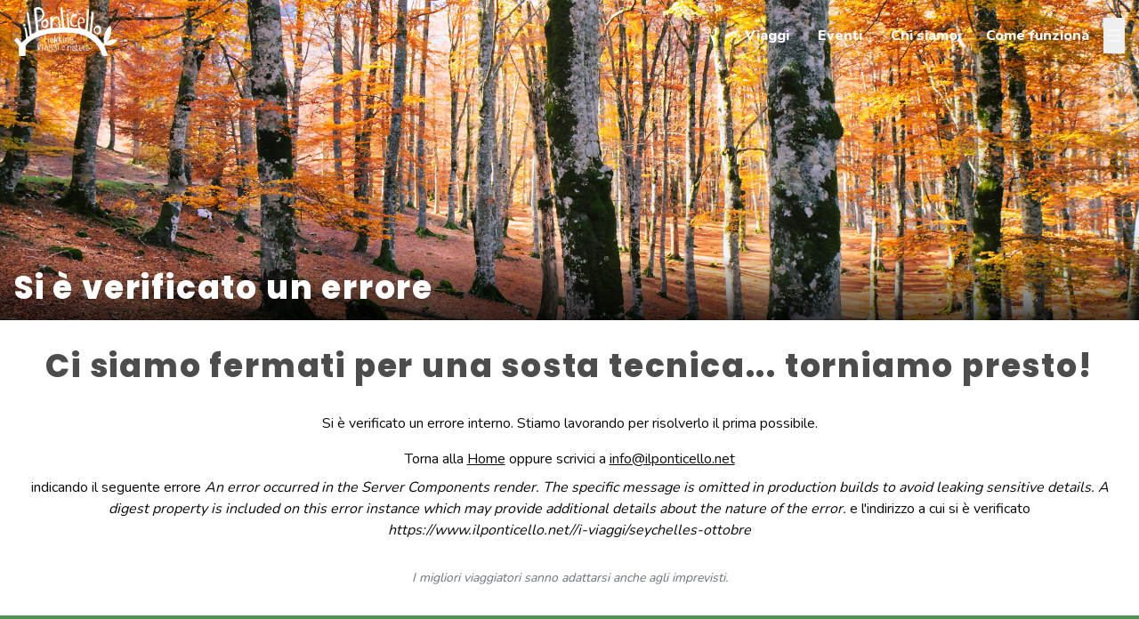

--- FILE ---
content_type: text/html; charset=utf-8
request_url: https://www.ilponticello.net/i-viaggi/seychelles-ottobre
body_size: 7571
content:
<!DOCTYPE html><html lang="it"><head><meta charSet="utf-8"/><meta name="viewport" content="width=device-width, initial-scale=1"/><link rel="stylesheet" href="/_next/static/css/df2cc88a1831c1f9.css" data-precedence="next"/><link rel="preload" as="script" fetchPriority="low" href="/_next/static/chunks/webpack-d11a52a50a1df47f.js"/><script src="/_next/static/chunks/4bd1b696-100b9d70ed4e49c1.js" async=""></script><script src="/_next/static/chunks/1255-8befde0980f5cba9.js" async=""></script><script src="/_next/static/chunks/main-app-f1640c303b249af4.js" async=""></script><script src="/_next/static/chunks/4826-d63358ee7e77c86c.js" async=""></script><script src="/_next/static/chunks/app/%5Blocale%5D/loading-5b893e3ea06725b4.js" async=""></script><script src="/_next/static/chunks/53c13509-4fcab1714076200a.js" async=""></script><script src="/_next/static/chunks/1509-3015f31a2f5e88aa.js" async=""></script><script src="/_next/static/chunks/6784-550c190c8517518d.js" async=""></script><script src="/_next/static/chunks/1458-4cfad662d8874869.js" async=""></script><script src="/_next/static/chunks/8613-1cc5942d4db60587.js" async=""></script><script src="/_next/static/chunks/7302-14a838cfb630ae88.js" async=""></script><script src="/_next/static/chunks/app/%5Blocale%5D/layout-68c8799a1334b818.js" async=""></script><script src="/_next/static/chunks/ee560e2c-3e3b79238da06585.js" async=""></script><script src="/_next/static/chunks/8e1d74a4-04609fb096fb1e91.js" async=""></script><script src="/_next/static/chunks/66ec4792-479152af398234e3.js" async=""></script><script src="/_next/static/chunks/8336-455a1ad6373902fa.js" async=""></script><script src="/_next/static/chunks/7207-ce2fac4db112865f.js" async=""></script><script src="/_next/static/chunks/2550-6a7dfcec90e57164.js" async=""></script><script src="/_next/static/chunks/9273-a30f254f5cba0654.js" async=""></script><script src="/_next/static/chunks/7543-3318ac6b98ae5bd0.js" async=""></script><script src="/_next/static/chunks/4847-b94358c7e18d3f41.js" async=""></script><script src="/_next/static/chunks/1808-00ef4c77fb57c0fe.js" async=""></script><script src="/_next/static/chunks/5144-38ddaccd4c6d8dc9.js" async=""></script><script src="/_next/static/chunks/591-f73fc4f221076a6d.js" async=""></script><script src="/_next/static/chunks/7277-2adb9e5a67fa4068.js" async=""></script><script src="/_next/static/chunks/app/%5Blocale%5D/i-viaggi/%5Bslug%5D/page-04997001d3ff266c.js" async=""></script><script src="/_next/static/chunks/30a37ab2-d180a67503c3b720.js" async=""></script><script src="/_next/static/chunks/4742-298152cb6d391ce6.js" async=""></script><script src="/_next/static/chunks/9025-d3855adede2db665.js" async=""></script><script src="/_next/static/chunks/8809-aa17ee70740b017a.js" async=""></script><script src="/_next/static/chunks/app/%5Blocale%5D/error-13d015da91e1f552.js" async=""></script><script src="/_next/static/chunks/app/%5Blocale%5D/not-found-a06c497bf6ec2297.js" async=""></script><link rel="preload" href="https://www.googletagmanager.com/gtm.js?id=GTM-P785BBV7" as="script"/><meta name="next-size-adjust" content=""/><script src="/_next/static/chunks/polyfills-42372ed130431b0a.js" noModule=""></script></head><body class=" __variable_458591 __variable_953ac9 antialiased"><div hidden=""><!--$?--><template id="B:0"></template><!--/$--></div><div class="flex flex-col min-h-screen"><!--$?--><template id="B:1"></template><div class="fixed inset-0 flex items-center justify-center bg-white/50 backdrop-blur-md z-[1000]"><div><img alt="Loading" loading="lazy" width="100" height="100" decoding="async" data-nimg="1" style="color:transparent" srcSet="/_next/image?url=%2F_next%2Fstatic%2Fmedia%2Flogo.d6a00475.png&amp;w=128&amp;q=75 1x, /_next/image?url=%2F_next%2Fstatic%2Fmedia%2Flogo.d6a00475.png&amp;w=256&amp;q=75 2x" src="/_next/image?url=%2F_next%2Fstatic%2Fmedia%2Flogo.d6a00475.png&amp;w=256&amp;q=75"/></div></div><!--/$--></div><script>requestAnimationFrame(function(){$RT=performance.now()});</script><script src="/_next/static/chunks/webpack-d11a52a50a1df47f.js" id="_R_" async=""></script><div hidden id="S:1"><template id="P:2"></template><!--$?--><template id="B:3"></template><!--/$--></div><script>(self.__next_f=self.__next_f||[]).push([0])</script><script>self.__next_f.push([1,"1:\"$Sreact.fragment\"\n2:I[9766,[],\"\"]\n3:I[98924,[],\"\"]\n6:I[24431,[],\"OutletBoundary\"]\n8:I[15278,[],\"AsyncMetadataOutlet\"]\na:I[89203,[\"4826\",\"static/chunks/4826-d63358ee7e77c86c.js\",\"9076\",\"static/chunks/app/%5Blocale%5D/loading-5b893e3ea06725b4.js\"],\"default\"]\nb:I[24431,[],\"ViewportBoundary\"]\nd:I[24431,[],\"MetadataBoundary\"]\ne:\"$Sreact.suspense\"\n10:I[57150,[],\"\"]\n11:I[98202,[\"6446\",\"static/chunks/53c13509-4fcab1714076200a.js\",\"1509\",\"static/chunks/1509-3015f31a2f5e88aa.js\",\"6784\",\"static/chunks/6784-550c190c8517518d.js\",\"1458\",\"static/chunks/1458-4cfad662d8874869.js\",\"8613\",\"static/chunks/8613-1cc5942d4db60587.js\",\"7302\",\"static/chunks/7302-14a838cfb630ae88.js\",\"8450\",\"static/chunks/app/%5Blocale%5D/layout-68c8799a1334b818.js\"],\"GoogleTagManager\"]\n"])</script><script>self.__next_f.push([1,"13:I[28713,[\"844\",\"static/chunks/ee560e2c-3e3b79238da06585.js\",\"6711\",\"static/chunks/8e1d74a4-04609fb096fb1e91.js\",\"4777\",\"static/chunks/66ec4792-479152af398234e3.js\",\"4826\",\"static/chunks/4826-d63358ee7e77c86c.js\",\"1509\",\"static/chunks/1509-3015f31a2f5e88aa.js\",\"8336\",\"static/chunks/8336-455a1ad6373902fa.js\",\"7207\",\"static/chunks/7207-ce2fac4db112865f.js\",\"6784\",\"static/chunks/6784-550c190c8517518d.js\",\"2550\",\"static/chunks/2550-6a7dfcec90e57164.js\",\"9273\",\"static/chunks/9273-a30f254f5cba0654.js\",\"7543\",\"static/chunks/7543-3318ac6b98ae5bd0.js\",\"1458\",\"static/chunks/1458-4cfad662d8874869.js\",\"4847\",\"static/chunks/4847-b94358c7e18d3f41.js\",\"1808\",\"static/chunks/1808-00ef4c77fb57c0fe.js\",\"5144\",\"static/chunks/5144-38ddaccd4c6d8dc9.js\",\"591\",\"static/chunks/591-f73fc4f221076a6d.js\",\"7277\",\"static/chunks/7277-2adb9e5a67fa4068.js\",\"8619\",\"static/chunks/app/%5Blocale%5D/i-viaggi/%5Bslug%5D/page-04997001d3ff266c.js\"],\"default\"]\n"])</script><script>self.__next_f.push([1,"14:I[25081,[\"6446\",\"static/chunks/53c13509-4fcab1714076200a.js\",\"1509\",\"static/chunks/1509-3015f31a2f5e88aa.js\",\"6784\",\"static/chunks/6784-550c190c8517518d.js\",\"1458\",\"static/chunks/1458-4cfad662d8874869.js\",\"8613\",\"static/chunks/8613-1cc5942d4db60587.js\",\"7302\",\"static/chunks/7302-14a838cfb630ae88.js\",\"8450\",\"static/chunks/app/%5Blocale%5D/layout-68c8799a1334b818.js\"],\"default\"]\n15:I[75613,[\"6446\",\"static/chunks/53c13509-4fcab1714076200a.js\",\"1509\",\"static/chunks/1509-3015f31a2f5e88aa.js\",\"6784\",\"static/chunks/6784-550c190c8517518d.js\",\"1458\",\"static/chunks/1458-4cfad662d8874869.js\",\"8613\",\"static/chunks/8613-1cc5942d4db60587.js\",\"7302\",\"static/chunks/7302-14a838cfb630ae88.js\",\"8450\",\"static/chunks/app/%5Blocale%5D/layout-68c8799a1334b818.js\"],\"default\"]\n16:I[991,[\"6446\",\"static/chunks/53c13509-4fcab1714076200a.js\",\"1509\",\"static/chunks/1509-3015f31a2f5e88aa.js\",\"6784\",\"static/chunks/6784-550c190c8517518d.js\",\"1458\",\"static/chunks/1458-4cfad662d8874869.js\",\"8613\",\"static/chunks/8613-1cc5942d4db60587.js\",\"7302\",\"static/chunks/7302-14a838cfb630ae88.js\",\"8450\",\"static/chunks/app/%5Blocale%5D/layout-68c8799a1334b818.js\"],\"default\"]\n17:I[49282,[\"844\",\"static/chunks/ee560e2c-3e3b79238da06585.js\",\"6711\",\"static/chunks/8e1d74a4-04609fb096fb1e91.js\",\"6446\",\"static/chunks/53c13509-4fcab1714076200a.js\",\"2362\",\"static/chunks/30a37ab2-d180a67503c3b720.js\",\"4826\",\"static/chunks/4826-d63358ee7e77c86c.js\",\"1509\",\"static/chunks/1509-3015f31a2f5e88aa.js\",\"8336\",\"static/chunks/8336-455a1ad6373902fa.js\",\"7207\",\"static/chunks/7207-ce2fac4db112865f.js\",\"4742\",\"static/chunks/4742-298152cb6d391ce6.js\",\"591\",\"static/chunks/591-f73fc4f221076a6d.js\",\"9025\",\"static/chunks/9025-d3855adede2db665.js\",\"8809\",\"static/chunks/8809-aa17ee70740b017a.js\",\"8530\",\"static/chunks/app/%5Blocale%5D/error-13d015da91e1f552.js\"],\"default\"]\n"])</script><script>self.__next_f.push([1,"18:I[32748,[\"844\",\"static/chunks/ee560e2c-3e3b79238da06585.js\",\"6711\",\"static/chunks/8e1d74a4-04609fb096fb1e91.js\",\"6446\",\"static/chunks/53c13509-4fcab1714076200a.js\",\"2362\",\"static/chunks/30a37ab2-d180a67503c3b720.js\",\"4826\",\"static/chunks/4826-d63358ee7e77c86c.js\",\"1509\",\"static/chunks/1509-3015f31a2f5e88aa.js\",\"8336\",\"static/chunks/8336-455a1ad6373902fa.js\",\"7207\",\"static/chunks/7207-ce2fac4db112865f.js\",\"4742\",\"static/chunks/4742-298152cb6d391ce6.js\",\"591\",\"static/chunks/591-f73fc4f221076a6d.js\",\"9025\",\"static/chunks/9025-d3855adede2db665.js\",\"8809\",\"static/chunks/8809-aa17ee70740b017a.js\",\"3224\",\"static/chunks/app/%5Blocale%5D/not-found-a06c497bf6ec2297.js\"],\"default\"]\n"])</script><script>self.__next_f.push([1,":HL[\"/_next/static/media/7db6c35d839a711c-s.p.woff2\",\"font\",{\"crossOrigin\":\"\",\"type\":\"font/woff2\"}]\n:HL[\"/_next/static/media/ee40bb094c99a29a-s.p.woff2\",\"font\",{\"crossOrigin\":\"\",\"type\":\"font/woff2\"}]\n:HL[\"/_next/static/css/df2cc88a1831c1f9.css\",\"style\"]\n"])</script><script>self.__next_f.push([1,"0:{\"P\":null,\"b\":\"N0KkLXb50W5wwCAaCMANp\",\"p\":\"\",\"c\":[\"\",\"i-viaggi\",\"seychelles-ottobre\"],\"i\":false,\"f\":[[[\"\",{\"children\":[[\"locale\",\"it\",\"d\"],{\"children\":[\"i-viaggi\",{\"children\":[[\"slug\",\"seychelles-ottobre\",\"d\"],{\"children\":[\"__PAGE__\",{}]}]}]},\"$undefined\",\"$undefined\",true]}],[\"\",[\"$\",\"$1\",\"c\",{\"children\":[null,[\"$\",\"$L2\",null,{\"parallelRouterKey\":\"children\",\"error\":\"$undefined\",\"errorStyles\":\"$undefined\",\"errorScripts\":\"$undefined\",\"template\":[\"$\",\"$L3\",null,{}],\"templateStyles\":\"$undefined\",\"templateScripts\":\"$undefined\",\"notFound\":[[[\"$\",\"title\",null,{\"children\":\"404: This page could not be found.\"}],[\"$\",\"div\",null,{\"style\":{\"fontFamily\":\"system-ui,\\\"Segoe UI\\\",Roboto,Helvetica,Arial,sans-serif,\\\"Apple Color Emoji\\\",\\\"Segoe UI Emoji\\\"\",\"height\":\"100vh\",\"textAlign\":\"center\",\"display\":\"flex\",\"flexDirection\":\"column\",\"alignItems\":\"center\",\"justifyContent\":\"center\"},\"children\":[\"$\",\"div\",null,{\"children\":[[\"$\",\"style\",null,{\"dangerouslySetInnerHTML\":{\"__html\":\"body{color:#000;background:#fff;margin:0}.next-error-h1{border-right:1px solid rgba(0,0,0,.3)}@media (prefers-color-scheme:dark){body{color:#fff;background:#000}.next-error-h1{border-right:1px solid rgba(255,255,255,.3)}}\"}}],[\"$\",\"h1\",null,{\"className\":\"next-error-h1\",\"style\":{\"display\":\"inline-block\",\"margin\":\"0 20px 0 0\",\"padding\":\"0 23px 0 0\",\"fontSize\":24,\"fontWeight\":500,\"verticalAlign\":\"top\",\"lineHeight\":\"49px\"},\"children\":404}],[\"$\",\"div\",null,{\"style\":{\"display\":\"inline-block\"},\"children\":[\"$\",\"h2\",null,{\"style\":{\"fontSize\":14,\"fontWeight\":400,\"lineHeight\":\"49px\",\"margin\":0},\"children\":\"This page could not be found.\"}]}]]}]}]],[]],\"forbidden\":\"$undefined\",\"unauthorized\":\"$undefined\"}]]}],{\"children\":[[\"locale\",\"it\",\"d\"],[\"$\",\"$1\",\"c\",{\"children\":[[[\"$\",\"link\",\"0\",{\"rel\":\"stylesheet\",\"href\":\"/_next/static/css/df2cc88a1831c1f9.css\",\"precedence\":\"next\",\"crossOrigin\":\"$undefined\",\"nonce\":\"$undefined\"}]],\"$L4\"]}],{\"children\":[\"i-viaggi\",[\"$\",\"$1\",\"c\",{\"children\":[null,[\"$\",\"$L2\",null,{\"parallelRouterKey\":\"children\",\"error\":\"$undefined\",\"errorStyles\":\"$undefined\",\"errorScripts\":\"$undefined\",\"template\":[\"$\",\"$L3\",null,{}],\"templateStyles\":\"$undefined\",\"templateScripts\":\"$undefined\",\"notFound\":\"$undefined\",\"forbidden\":\"$undefined\",\"unauthorized\":\"$undefined\"}]]}],{\"children\":[[\"slug\",\"seychelles-ottobre\",\"d\"],[\"$\",\"$1\",\"c\",{\"children\":[null,[\"$\",\"$L2\",null,{\"parallelRouterKey\":\"children\",\"error\":\"$undefined\",\"errorStyles\":\"$undefined\",\"errorScripts\":\"$undefined\",\"template\":[\"$\",\"$L3\",null,{}],\"templateStyles\":\"$undefined\",\"templateScripts\":\"$undefined\",\"notFound\":\"$undefined\",\"forbidden\":\"$undefined\",\"unauthorized\":\"$undefined\"}]]}],{\"children\":[\"__PAGE__\",[\"$\",\"$1\",\"c\",{\"children\":[\"$L5\",null,[\"$\",\"$L6\",null,{\"children\":[\"$L7\",[\"$\",\"$L8\",null,{\"promise\":\"$@9\"}]]}]]}],{},null,false]},null,false]},null,false]},[[\"$\",\"$La\",\"l\",{}],[],[]],false]},null,false],[\"$\",\"$1\",\"h\",{\"children\":[null,[[\"$\",\"$Lb\",null,{\"children\":\"$Lc\"}],[\"$\",\"meta\",null,{\"name\":\"next-size-adjust\",\"content\":\"\"}]],[\"$\",\"$Ld\",null,{\"children\":[\"$\",\"div\",null,{\"hidden\":true,\"children\":[\"$\",\"$e\",null,{\"fallback\":null,\"children\":\"$Lf\"}]}]}]]}],false]],\"m\":\"$undefined\",\"G\":[\"$10\",[]],\"s\":false,\"S\":false}\n"])</script><script>self.__next_f.push([1,"4:[\"$\",\"html\",null,{\"lang\":\"it\",\"suppressHydrationWarning\":\"true\",\"children\":[[\"$\",\"$L11\",null,{\"gtmId\":\"GTM-P785BBV7\"}],[\"$\",\"body\",null,{\"className\":\" __variable_458591 __variable_953ac9 antialiased\",\"children\":\"$L12\"}]]}]\n"])</script><script>self.__next_f.push([1,"12:[\"$\",\"$L13\",null,{\"locale\":\"it\",\"now\":\"$D2026-01-24T20:25:30.321Z\",\"timeZone\":\"UTC\",\"messages\":{\"HomePage\":{\"title\":\"Ciao mondo!\",\"about\":\"Vai ad about\",\"viaggia\":\"Viaggia con noi\",\"quando\":\"Quando vuoi partire?\",\"dove\":\"Dove vuoi andare?\",\"suggeriti\":\"In evidenza\",\"ponticello\":\"Chi siamo\"},\"location\":{\"italia\":\"Italia\",\"europa\":\"Europa\",\"mondo\":\"Mondo\",\"luoghi\":\"luoghi\"},\"dates\":{\"mese\":\"mese\",\"lastMinute\":\"Last minute\",\"nextMonth\":\"Il prossimo mese\",\"inTwoMonths\":\"Fra due mesi\",\"inThreeMonths\":\"Fra tre mesi\",\"thisSeason\":\"Questa stagione\",\"nextSeason\":\"La prossima stagione\",\"months\":{\"january\":\"Gennaio\",\"february\":\"Febbraio\",\"march\":\"Marzo\",\"april\":\"Aprile\",\"may\":\"Maggio\",\"june\":\"Giugno\",\"july\":\"Luglio\",\"august\":\"Agosto\",\"september\":\"Settembre\",\"october\":\"Ottobre\",\"november\":\"Novembre\",\"december\":\"Dicembre\"},\"seasons\":{\"capodanno\":\"Capodanno\",\"winter\":\"Inverno\",\"spring\":\"Primavera\",\"summer\":\"Estate\",\"fall\":\"Autunno\"}}},\"children\":[\"$\",\"div\",null,{\"className\":\"flex flex-col min-h-screen\",\"children\":[\"$\",\"$L14\",null,{\"children\":[[\"$\",\"$L15\",null,{}],[\"$\",\"$L16\",null,{}],[\"$\",\"$L2\",null,{\"parallelRouterKey\":\"children\",\"error\":\"$17\",\"errorStyles\":[],\"errorScripts\":[],\"template\":[\"$\",\"$L3\",null,{}],\"templateStyles\":\"$undefined\",\"templateScripts\":\"$undefined\",\"notFound\":[[\"$\",\"$L18\",null,{}],[]],\"forbidden\":\"$undefined\",\"unauthorized\":\"$undefined\"}]]}]}]}]\n"])</script><script>self.__next_f.push([1,"c:[[\"$\",\"meta\",\"0\",{\"charSet\":\"utf-8\"}],[\"$\",\"meta\",\"1\",{\"name\":\"viewport\",\"content\":\"width=device-width, initial-scale=1\"}]]\n7:null\n"])</script><script>self.__next_f.push([1,"5:E{\"digest\":\"738528129\"}\n"])</script><script>self.__next_f.push([1,"19:I[80622,[],\"IconMark\"]\n"])</script><script>self.__next_f.push([1,"9:{\"metadata\":[[\"$\",\"title\",\"0\",{\"children\":\"Error loading page\"}],[\"$\",\"meta\",\"1\",{\"name\":\"description\",\"content\":\"VIAGGI, ESCURSIONI e TREKKING GIORNALIERI · Camminare è recuperare il valore del proprio tempo. · Garanzia e Affidabilità · Condivisione · Ecoturismo.\"}],[\"$\",\"meta\",\"2\",{\"property\":\"og:title\",\"content\":\"Il Ponticello | VIAGGI, ESCURSIONI e TREKKING GIORNALIERI\"}],[\"$\",\"meta\",\"3\",{\"property\":\"og:description\",\"content\":\"VIAGGi, ESCURSIONI e TREKKING GIORNALIERI · Camminare è recuperare il valore del proprio tempo. · Garanzia e Affidabilità · Condivisione · Ecoturismo.\"}],[\"$\",\"meta\",\"4\",{\"name\":\"twitter:card\",\"content\":\"summary\"}],[\"$\",\"meta\",\"5\",{\"name\":\"twitter:title\",\"content\":\"Il Ponticello | VIAGGI, ESCURSIONI e TREKKING GIORNALIERI\"}],[\"$\",\"meta\",\"6\",{\"name\":\"twitter:description\",\"content\":\"VIAGGi, ESCURSIONI e TREKKING GIORNALIERI · Camminare è recuperare il valore del proprio tempo. · Garanzia e Affidabilità · Condivisione · Ecoturismo.\"}],[\"$\",\"link\",\"7\",{\"rel\":\"icon\",\"href\":\"/favicon.ico\",\"type\":\"image/x-icon\",\"sizes\":\"16x16\"}],[\"$\",\"link\",\"8\",{\"rel\":\"icon\",\"href\":\"/cropped-favicon-32x32.png\"}],[\"$\",\"link\",\"9\",{\"rel\":\"apple-touch-icon\",\"href\":\"/cropped-favicon-180x180.png\",\"sizes\":\"180x180\",\"type\":\"image/png\"}],[\"$\",\"link\",\"10\",{\"rel\":\"apple-touch-icon\",\"href\":\"/cropped-favicon-192x192.png\",\"sizes\":\"192x192\",\"type\":\"image/png\"}],[\"$\",\"$L19\",\"11\",{}]],\"error\":null,\"digest\":\"$undefined\"}\n"])</script><script>self.__next_f.push([1,"f:\"$9:metadata\"\n"])</script><script>$RX=function(b,c,d,e,f){var a=document.getElementById(b);a&&(b=a.previousSibling,b.data="$!",a=a.dataset,c&&(a.dgst=c),d&&(a.msg=d),e&&(a.stck=e),f&&(a.cstck=f),b._reactRetry&&b._reactRetry())};;$RX("B:1","738528129")</script><title>Error loading page</title><meta name="description" content="VIAGGI, ESCURSIONI e TREKKING GIORNALIERI · Camminare è recuperare il valore del proprio tempo. · Garanzia e Affidabilità · Condivisione · Ecoturismo."/><meta property="og:title" content="Il Ponticello | VIAGGI, ESCURSIONI e TREKKING GIORNALIERI"/><meta property="og:description" content="VIAGGi, ESCURSIONI e TREKKING GIORNALIERI · Camminare è recuperare il valore del proprio tempo. · Garanzia e Affidabilità · Condivisione · Ecoturismo."/><meta name="twitter:card" content="summary"/><meta name="twitter:title" content="Il Ponticello | VIAGGI, ESCURSIONI e TREKKING GIORNALIERI"/><meta name="twitter:description" content="VIAGGi, ESCURSIONI e TREKKING GIORNALIERI · Camminare è recuperare il valore del proprio tempo. · Garanzia e Affidabilità · Condivisione · Ecoturismo."/><link rel="icon" href="/favicon.ico" type="image/x-icon" sizes="16x16"/><link rel="icon" href="/cropped-favicon-32x32.png"/><link rel="apple-touch-icon" href="/cropped-favicon-180x180.png" sizes="180x180" type="image/png"/><link rel="apple-touch-icon" href="/cropped-favicon-192x192.png" sizes="192x192" type="image/png"/><script >document.querySelectorAll('body link[rel="icon"], body link[rel="apple-touch-icon"]').forEach(el => document.head.appendChild(el))</script><div hidden id="S:3"></div><script>$RB=[];$RV=function(a){$RT=performance.now();for(var b=0;b<a.length;b+=2){var c=a[b],e=a[b+1];null!==e.parentNode&&e.parentNode.removeChild(e);var f=c.parentNode;if(f){var g=c.previousSibling,h=0;do{if(c&&8===c.nodeType){var d=c.data;if("/$"===d||"/&"===d)if(0===h)break;else h--;else"$"!==d&&"$?"!==d&&"$~"!==d&&"$!"!==d&&"&"!==d||h++}d=c.nextSibling;f.removeChild(c);c=d}while(c);for(;e.firstChild;)f.insertBefore(e.firstChild,c);g.data="$";g._reactRetry&&requestAnimationFrame(g._reactRetry)}}a.length=0};
$RC=function(a,b){if(b=document.getElementById(b))(a=document.getElementById(a))?(a.previousSibling.data="$~",$RB.push(a,b),2===$RB.length&&("number"!==typeof $RT?requestAnimationFrame($RV.bind(null,$RB)):(a=performance.now(),setTimeout($RV.bind(null,$RB),2300>a&&2E3<a?2300-a:$RT+300-a)))):b.parentNode.removeChild(b)};$RC("B:3","S:3")</script><div hidden id="S:0"></div><script>$RC("B:0","S:0")</script></body></html>

--- FILE ---
content_type: application/javascript; charset=UTF-8
request_url: https://www.ilponticello.net/_next/static/chunks/app/%5Blocale%5D/layout-68c8799a1334b818.js
body_size: 5315
content:
(self.webpackChunk_N_E=self.webpackChunk_N_E||[]).push([[8450],{991:(e,o,n)=>{"use strict";n.d(o,{default:()=>r}),n(12115);let r=()=>{console.log("\n%c\uD83E\uDD7E Il Ponticello \uD83C\uDF3F %c2.4a",'color: #dadada; font-size: 2.4rem; padding: 1.5rem 2rem; font-family: "Helvetica Neue", "Arial", sans-serif; font-weight: 200; letter-spacing: 6px; ',"color: #95a5a6; font-size: 1rem; padding: 0.5rem 1rem; font-weight: 300; letter-spacing: 1px;"),console.log("\n%c\uD83C\uDFD4️ Il Ponticello Agenzia Viaggi\n%c\uD83D\uDCDE +39 0721 1722032\n%c\uD83D\uDCCD Via degli Abeti, 52 Pesaro\n%c\uD83C\uDFE2 PI: 02442890410",'color: #95a5a6; font-size: 1.8rem; font-family: "Helvetica Neue", sans-serif; font-weight: 300; letter-spacing: 2px; padding: 1rem 0 0.5rem 0;','color: #7f8c8d; font-size: 1.1rem; font-family: "Helvetica", sans-serif; font-weight: 400; padding: 0.3rem 0;',"color: #7f8c8d; font-size: 1.1rem; font-weight: 400; padding: 0.3rem 0;","color: #95a5a6; font-size: 0.9rem; font-weight: 300; padding: 0.3rem 0;"),console.log("\n%cHandmade in Florence","color:#dadada; background:#0b1021; font-size:0.8rem; padding:0.10rem 0.20rem; margin: 2rem auto; margin-bottom:2rem;font-family: Arial; border: 2px solid #dadada; border-radius: 4px;");let e={reset:"\x1b[0m",bright:"\x1b[1m",yellow:"\x1b[33m",magenta:"\x1b[35m"};return console.log("".concat(e.yellow).concat(e.bright,"\n███╗   ███╗ █████╗ ██████╗ ███████╗    ██████╗ ██╗   ██╗\n████╗ ████║██╔══██╗██╔══██╗██╔════╝    ██╔══██╗╚██╗ ██╔╝\n██╔████╔██║███████║██║  ██║█████╗      ██████╔╝ ╚████╔╝ \n██║╚██╔╝██║██╔══██║██║  ██║██╔══╝      ██╔══██╗  ╚██╔╝  \n██║ ╚═╝ ██║██║  ██║██████╔╝███████╗    ██████╔╝   ██║   \n╚═╝     ╚═╝╚═╝  ╚═╝╚═════╝ ╚══════╝    ╚═════╝    ╚═╝   \n").concat(e.reset)),console.log("".concat(e.magenta).concat(e.bright,"\n██████╗  ██████╗ ██████╗ ██╗      █████╗ ███╗   ██╗██████╗ \n██╔══██╗██╔═══██╗██╔══██╗██║     ██╔══██╗████╗  ██║██╔══██╗\n██████╔╝██║   ██║██████╔╝██║     ███████║██╔██╗ ██║██║  ██║\n██╔═══╝ ██║   ██║██╔═══╝ ██║     ██╔══██║██║╚██╗██║██║  ██║\n██║     ╚██████╔╝██║     ███████╗██║  ██║██║ ╚████║██████╔╝\n╚═╝      ╚═════╝ ╚═╝     ╚══════╝╚═╝  ╚═╝╚═╝  ╚═══╝╚═════╝ \n").concat(e.reset)),null}},6224:(e,o,n)=>{Promise.resolve().then(n.t.bind(n,79225,23)),Promise.resolve().then(n.bind(n,87873)),Promise.resolve().then(n.bind(n,25640)),Promise.resolve().then(n.bind(n,95241)),Promise.resolve().then(n.bind(n,58132)),Promise.resolve().then(n.bind(n,25081)),Promise.resolve().then(n.bind(n,991)),Promise.resolve().then(n.bind(n,75613)),Promise.resolve().then(n.bind(n,33429)),Promise.resolve().then(n.bind(n,81146)),Promise.resolve().then(n.bind(n,76378)),Promise.resolve().then(n.bind(n,31929)),Promise.resolve().then(n.bind(n,47248)),Promise.resolve().then(n.bind(n,84816)),Promise.resolve().then(n.bind(n,87773)),Promise.resolve().then(n.bind(n,46447)),Promise.resolve().then(n.bind(n,61438)),Promise.resolve().then(n.bind(n,53421)),Promise.resolve().then(n.bind(n,17526)),Promise.resolve().then(n.bind(n,45292)),Promise.resolve().then(n.bind(n,68332)),Promise.resolve().then(n.bind(n,98202)),Promise.resolve().then(n.bind(n,57445)),Promise.resolve().then(n.bind(n,93691)),Promise.resolve().then(n.bind(n,58558)),Promise.resolve().then(n.bind(n,28713)),Promise.resolve().then(n.t.bind(n,41402,23)),Promise.resolve().then(n.t.bind(n,31775,23)),Promise.resolve().then(n.t.bind(n,1714,23))},25081:(e,o,n)=>{"use strict";n.d(o,{default:()=>a});var r=n(95155),t=n(36489);function a(e){let{children:o}=e;return(0,r.jsx)(t.SessionProvider,{children:o})}},25640:(e,o,n)=>{"use strict";n.r(o),n.d(o,{ConsentManagerDialogButton:()=>l,default:()=>c});var r=n(95155),t=n(81146),a=n(24458);n(95670);var i=n(12115);function c(){return(0,r.jsx)(t.ConsentManagerDialog,{theme:{"widget.root":{className:"!font-sans",style:{"--widget-accordion-background-color":"var(--sand)","--widget-accordion-border-color":"var(--color-gray-03)"}},"dialog.card":{className:"!font-sans",style:{"--dialog-background-color":"var(--sand)"}},"widget.accordion.item":{style:{"--widget-accordion-background-color":"var(--lgray)","--widget-accordion-border-color":"var(--color-gray-03)","--accordion-content-color":"var(--color-fg)","--accordion-text-color":"var(--color-fg)","--accordion-border-color":"var(--color-gray-02)"}},"dialog.title":"!font-poppins !text-lg !text-colors-pop","dialog.description":"!font-popeating-text ","dialog.legal-links.link":"!text-colors-pop","dialog.root":{style:{"--dialog-foreground-color":"var(--color-fg)","--dialog-border-color":"var(--color-gray-03)","--dialog-stroke-color":"var(--color-gray-03)"}},"dialog.footer":"!bg-colors-bg","dialog.header":"!bg-colors-bg !text-colors-fg","dialog.content":"!bg-colors-bg !text-colors-fg","widget.accordion":"!bg-colors-bg","widget.accordion.content":"!font-popeating-text","widget.accordion.trigger":"!font-popeating-text ","widget.footer":"!bg-colors-bg !pb-4 !px-4 mt-2 rounded-md ","widget.switch.track":"!disabled:opacity-50 ","widget.footer.save-button":"!shadow-none       !bg-[var(--sunset)]      !text-primary-foreground      !border-0       !px-4       !py-1       !rounded-md      hover:!bg-[hsl(var(--primary)/0.9)]      !transition      !text-sm      !font-normal","widget.footer.accept-button":"!shadow-none       !bg-[var(--sunset)]      !text-primary-foreground      !border-0       !px-4       !py-1       !rounded-md      hover:!bg-[hsl(var(--primary)/0.9)]      !transition      !text-sm      !font-normal","widget.footer.reject-button":"!border\n                !border-input\n                !text-foreground;\n                !bg-background\n                !shadow-sm\n                hover:!bg-accent\n                hover:!text-accent-foreground\n                    !transition\n                    !text-sm\n                    !font-normal","widget.switch.track":{style:{"--switch-background-color":"rgba(77,77,77,0.7)","--switch-background-color-checked":"var(--sunset)"}}},legalLinks:["cookiePolicy","privacyPolicy"]})}function l(){let{setIsPrivacyDialogOpen:e,isPrivacyDialogOpen:o}=(0,a.l)();return((0,i.useEffect)(()=>{e(!0)},[e]),o)?null:(0,r.jsx)("button",{type:"button",onClick:()=>e(!o),children:"Open Consent Dialog"})}},33429:(e,o,n)=>{"use strict";n.r(o),n.d(o,{ConsentManagerClient:()=>i});var r=n(95155),t=n(15554),a=n(17910);function i(e){let{children:o}=e;return(0,r.jsx)(a.G,{scripts:[(0,t.T7)({id:"GTM-P785BBV7"})],children:o})}},58132:(e,o,n)=>{"use strict";n.r(o),n.d(o,{default:()=>c});var r=n(95155),t=n(76378),a=n(12115),i=n(33828);function c(){let[e,o]=(0,a.useState)(!1),[n,c]=(0,a.useState)([]);return(0,a.useEffect)(()=>(e?document.body.style.overflow="hidden":document.body.style.overflow="",()=>{document.body.style.overflow=""}),[e]),(0,r.jsxs)(r.Fragment,{children:[(0,r.jsx)("button",{className:" fixed bottom-4 right-40 z-50 w-8 h-8 bg-white text-sunset rounded-full shadow-xl flex items-center justify-center hover:opacity-90 transition duration-200 ",onClick:()=>o(!0),children:(0,r.jsx)(i.kt2,{className:"w-5 h-5"})}),e&&(0,r.jsx)("div",{className:"fixed inset-0 font-popeating-text backdrop-blur-sm  bg-black/50 flex justify-center items-center z-[1000000]",children:(0,r.jsxs)("div",{className:"!bg-sand rounded-xl  p-4 max-w-lg w-full relative !border-solid !border !border-colors-gray-03",children:[(0,r.jsx)("button",{className:"absolute top-3 right-3 text-gray-600 hover:text-black text-xl",onClick:()=>o(!1),children:"✕"}),(0,r.jsxs)(t.ConsentManagerWidget.Root,{theme:{"dialog.root":{style:{"--dialog-foreground-color":"var(--color-fg)","--dialog-border-color":"var(--color-gray-03)","--dialog-stroke-color":"var(--color-gray-03)"},className:"!text-open-sans"},"dialog.legal-links.link":"!text-colors-pop","widget.root":{style:{"--widget-accordion-background-color":"var(--lgray)","--widget-accordion-border-color":"var(--color-gray-03)"}},"widget.accordion.item":{style:{"--accordion-background-hover":"var(--lgray)","--widget-accordion-background-hover":"var(--lgray)","--accordion-content-color":"var(--color-fg)","--accordion-text-color":"var(--color-fg)","--accordion-border-color":"var(--color-gray-02)"}},"widget.footer":"!bg-color-sand !pb-4 !px-4 mt-2 rounded-md ","widget.switch.track":"!disabled:opacity-50 ","widget.accordion.content":"!font-open-sans","widget.accordion.trigger":"!font-open-sans ","widget.footer.save-button":"!shadow-none       !bg-[var(--sunset)]      !text-primary-foreground      !border-0       !px-4       !py-1       !rounded-md      hover:!bg-[hsl(var(--primary)/0.9)]      !transition      !text-sm      !font-normal","widget.footer.accept-button":"!shadow-none       !bg-[var(--sunset)]      !text-primary-foreground      !border-0       !px-4       !py-1       !rounded-md      hover:!bg-[hsl(var(--primary)/0.9)]      !transition      !text-sm      !font-normal","widget.footer.reject-button":"!border\n                !border-input\n                !text-foreground;\n                !bg-background\n                !shadow-sm\n                hover:!bg-accent\n                hover:!text-accent-foreground\n                    !transition\n                    !text-sm\n                    !font-normal","widget.switch.track":{style:{"--switch-background-color":"rgba(77,77,77,0.7)","--switch-background-color-checked":"var(--sunset)"},className:"hover:opacity-80 transition-all duration-200"}},children:[(0,r.jsx)("div",{className:"font-poppins text-colors-pop font-bold pt-4 px-4 pb-1 text-black text-lg",children:"Impostazioni di privacy"}),(0,r.jsxs)("div",{className:"pb-4 text-colors-fg  text-md",children:["Personalizza le tue impostazioni di privacy. Puoi scegliere i tipi di cookies e tecnologie di tracciamento che autorizzi."," ",(0,r.jsx)("br",{}),"Leggi la nostra"," ",(0,r.jsx)("a",{href:"/cookie-policy",target:"_blank",className:"underline",children:"Cookie Policy"})," ","e"," ",(0,r.jsx)("a",{href:"/privacy-policy",target:"_blank",className:"underline",children:"privacy Policy"})]}),(0,r.jsx)(t.ConsentManagerWidget.Accordion,{themeKey:"widget.accordion",type:"multiple",value:n,onValueChange:c,children:(0,r.jsx)(t.ConsentManagerWidget.AccordionItems,{})}),(0,r.jsxs)(t.ConsentManagerWidget.Footer,{children:[(0,r.jsxs)(t.ConsentManagerWidget.FooterSubGroup,{themeKey:"widget.footer.sub-group",children:[(0,r.jsx)(t.ConsentManagerWidget.RejectButton,{themeKey:"widget.footer.reject-button",children:"Rifiuta Tutti"}),(0,r.jsx)(t.ConsentManagerWidget.AcceptAllButton,{themeKey:"widget.footer.accept-button",children:"Accetta Tutti"})]}),(0,r.jsx)(t.ConsentManagerWidget.SaveButton,{themeKey:"widget.footer.save-button",onClick:()=>{o(!1)},children:"Salva"})]}),(0,r.jsx)("div",{className:"mt-2 pt-4 border-t border-colors-gray-02",children:(0,r.jsxs)("a",{dir:"ltr",className:"!text-colors-fg c15t-branding-p1rXd",href:"https://www.c15t.com/?ref=https://www.popeating.it",target:"_blank",children:["Secured by"," ",(0,r.jsxs)("svg",{xmlns:"http://www.w3.org/2000/svg",viewBox:"0 0 408 149","aria-labelledby":"c15t",className:"c15t-brandingC15T-gskQ7",children:[(0,r.jsx)("title",{id:"c15t",children:"c15t"}),(0,r.jsx)("path",{fill:"currentColor",fillRule:"evenodd",d:"M74.133 14.042c-5.58 0-10.105 4.524-10.105 10.104 0 5.581 4.524 10.105 10.105 10.105 5.58 0 10.105-4.524 10.105-10.105 0-5.58-4.524-10.104-10.105-10.104ZM50.556 24.146C50.556 11.125 61.112.57 74.133.57 87.154.57 97.71 11.125 97.71 24.146c0 13.022-10.556 23.578-23.577 23.578-4.06 0-7.88-1.027-11.216-2.834L44.354 63.453a23.424 23.424 0 0 1 1.858 4.48h55.843c2.899-9.74 11.921-16.841 22.601-16.841 13.022 0 23.578 10.556 23.578 23.577 0 13.022-10.556 23.578-23.578 23.578-10.68 0-19.702-7.102-22.601-16.841H46.211a23.455 23.455 0 0 1-2.628 5.798l18.015 18.015a23.473 23.473 0 0 1 12.535-3.604c13.021 0 23.577 10.556 23.577 23.577 0 13.022-10.556 23.577-23.577 23.577-13.021 0-23.577-10.555-23.577-23.577 0-3.506.765-6.833 2.138-9.824l-19.26-19.26a23.49 23.49 0 0 1-9.823 2.139C10.588 98.247.032 87.69.032 74.669c0-13.021 10.556-23.577 23.577-23.577 4.061 0 7.882 1.026 11.217 2.834L53.39 35.364a23.473 23.473 0 0 1-2.834-11.218Zm63.996 50.523v.023c.012 5.57 4.531 10.082 10.104 10.082 5.581 0 10.105-4.524 10.105-10.105 0-5.58-4.524-10.104-10.105-10.104-5.573 0-10.092 4.511-10.104 10.082v.022ZM23.61 64.565c-5.58 0-10.104 4.524-10.104 10.104 0 5.58 4.524 10.105 10.104 10.105 5.581 0 10.105-4.524 10.105-10.105 0-5.58-4.524-10.104-10.105-10.104Zm40.418 60.627c0-5.581 4.524-10.104 10.105-10.104 5.58 0 10.105 4.523 10.105 10.104 0 5.581-4.524 10.105-10.105 10.105-5.58 0-10.105-4.524-10.105-10.105Z",clipRule:"evenodd"}),(0,r.jsx)("path",{fill:"currentColor",d:"M213.869 86.31c0-18.48 14.64-32.04 32.88-32.04 9 0 17.28 3 24.24 10.44l-8.88 9.24c-4.08-4.2-8.88-6.6-15.36-6.6-10.56 0-18.6 8.04-18.6 18.96 0 10.92 8.04 18.959 18.6 18.959 6.48 0 11.28-2.4 15.36-6.6l8.88 9.24c-6.96 7.44-15.24 10.44-24.24 10.44-18.24 0-32.88-13.56-32.88-32.04Zm70.372-39.72h-11.88V33.03h26.88v83.639h-15v-70.08Zm23.468 54.599 12.24-6.96c2.88 6.12 9.24 10.2 16.44 10.2 10.2 0 17.04-6.36 17.04-15.84s-6.48-15.84-16.2-15.84c-4.68 0-9.48 1.44-12.48 4.32l-10.8-2.88 7.8-41.16h40.56v13.56h-29.28l-3 15.12c2.52-1.08 5.52-1.56 8.76-1.56 17.76 0 29.52 11.28 29.52 28.32 0 17.76-12.72 29.64-31.92 29.64-12.6 0-23.52-6.84-28.68-16.92Zm72.386-31.92h-7.8V56.19h7.8V33.03h14.4v23.16h13.08v13.08h-13.08v47.4h-14.4v-47.4Z"})]})]})})]})]})})]})}},75613:(e,o,n)=>{"use strict";n.d(o,{default:()=>s});var r=n(76784),t=n(36489),a=n(20063),i=n(12115),c=n(36117),l=n.n(c);n(13844);let s=()=>{let e=(0,a.usePathname)(),o=(0,a.useSearchParams)(),{data:n,status:c}=(0,t.useSession)(),s=(0,i.useRef)(""),d=(0,i.useRef)(!1);return(0,i.useEffect)(()=>{if("loading"===c)return;let t=e+(o.toString()?"?".concat(o.toString()):"");if(s.current===t)return;s.current=t;let a=0,i=setInterval(()=>{var c,s,g,u,b;let m=null==(c=document.title)?void 0:c.trim();if(m){(0,r.sendGTMEvent)({event:"pageview",origin:"nextjs",page_path:e,page_url:t,page_title:m,user_id:null!=(g=null==n||null==(s=n.user)?void 0:s.email)?g:null});let a=o.get("from"),c=o.get("to"),f=o.get("location");if(a&&c&&location&&!d.current){let o=l()(a).isValid()?l()(a).format("DD MMMM YYYY"):a,i=l()(c).isValid()?l()(c).format("DD MMMM YYYY"):c,s="".concat(o," | ").concat(i," | ").concat("any"===f?"OVUNQUE":f);(0,r.sendGTMEvent)({event:"search",origin:"nextjs",keyword:"".concat(s),page_path:e,page_url:t,user_id:null!=(b=null==n||null==(u=n.user)?void 0:u.email)?b:null}),d.current=!0}clearInterval(i)}++a>=20&&clearInterval(i)},50);return()=>clearInterval(i)},[e,o,n,c]),null}},79225:()=>{},87873:(e,o,n)=>{"use strict";n.r(o),n.d(o,{ClientLayout:()=>a});var r=n(95155),t=n(72416);function a(){return(0,r.jsx)(t.e,{callbacks:{onBannerFetched(e){},onConsentSet(e){console.log("Consent has been saved locally",e),document.body.style.overflow="",document.body.style.paddingRight=""},onError(e){}}})}},95241:(e,o,n)=>{"use strict";n.r(o),n.d(o,{default:()=>i});var r=n(95155),t=n(31929);n(52619);var a=n(95670);function i(){return(0,r.jsx)(r.Fragment,{children:(0,r.jsx)(t.CookieBanner,{title:"Il Ponticello rispetta la tua privacy",description:"Questo sito usa i cookies per migliorare la tua esperienza di navigazione, analizzare il traffico e mostrare contenuto personalizzato.",legalLinks:["cookiePolicy","privacyPolicy"],theme:a.O})})}},95670:(e,o,n)=>{"use strict";n.d(o,{O:()=>r});let r={"banner.overlay":"\n    fixed\n    inset-0\n    z-50\n    flex\n    items-center\n    justify-center\n    backdrop-blur-sm\n    bg-black/20\n  ","banner.card":"\n    !bg-[var(--sand)]\n    !rounded-xl\n    !p-4\n    !w-full\n    !max-w-md\n    !font-['Nunito']\n  ","banner.header.title":"\n    !text-base\n    !font-semibold\n    !text-[var(--color-fg)]\n    !mb-2\n    !font-['Nunito']\n  ","banner.header.description":"\n    !text-sm\n    !text-[var(--color-fg)]\n    !leading-relaxed\n    !font-['Nunito']\n  ","banner.header.legal-links.link":"\n    !text-[var(--color-fg)]\n    !underline\n    !underline-offset-2\n    !font-['Nunito']\n  ","banner.footer":"\n    !border-[var(--sunset)]\n    !border\n    !flex\n    !flex-wrap\n    !gap-3\n    !mt-4\n    !bg-[var(--sand)]\n    !rounded-lg\n    !font-['Nunito']\n  ","banner.footer.accept-button":"\n    !shadow-none\n    !bg-[var(--sunset)]\n    !text-primary-foreground\n    !border-0\n    !px-4\n    !py-1\n    !rounded-md\n    hover:!bg-[hsl(var(--primary)/0.9)]\n    !transition\n    !text-sm\n    !font-normal\n    !font-['Nunito']\n  ","banner.footer.reject-button":"\n    !border\n    !border-input\n    !text-foreground\n    !bg-background\n    !shadow-sm\n    hover:!bg-accent\n    hover:!text-accent-foreground\n    !transition\n    !text-sm\n    !font-normal\n    !font-['Nunito']\n  ","banner.footer.customize-button":"\n    !border\n    !border-input\n    !text-accent-foreground\n    !bg-background\n    !shadow-sm\n    hover:!bg-accent\n    hover:!text-accent-foreground\n    !text-sm\n    !font-normal\n    !font-['Nunito']\n  ","widget.root":{style:{"--widget-accordion-background-color":"var(--sand)","--widget-accordion-border-color":"var(--color-gray-03)"}},"widget.accordion.item":{style:{"--widget-accordion-background-color":"var(--lgray)","--widget-accordion-border-color":"var(--color-gray-03)","--accordion-content-color":"var(--color-fg)","--accordion-text-color":"var(--color-fg)","--accordion-border-color":"var(--color-gray-02)"}},"widget.accordion.content":"!font-[Nunito]","widget.accordion.trigger":"!font-[Nunito]","widget.switch.track":{style:{"--switch-background-color":"rgba(77,77,77,0.7)","--switch-background-color-checked":"var(--sunset)"},className:"!disabled:opacity-50 hover:opacity-80 transition-all duration-200"},"widget.footer.accept-button":"\n    !shadow-none\n    !bg-[var(--sunset)]\n    !text-primary-foreground\n    !border-0\n    !px-4\n    !py-1\n    !rounded-md\n    hover:!bg-[hsl(var(--primary)/0.9)]\n    !transition\n    !text-sm\n    !font-normal\n    !font-['Nunito']\n  ","widget.footer.save-button":"\n    !shadow-none\n    !bg-[var(--sunset)]\n    !text-primary-foreground\n    !border-0\n    !px-4\n    !py-1\n    !rounded-md\n    hover:!bg-[hsl(var(--primary)/0.9)]\n    !transition\n    !text-sm\n    !font-normal\n    !font-['Nunito']\n  ","widget.footer.reject-button":"\n    !border\n    !border-input\n    !text-foreground\n    !bg-background\n    !shadow-sm\n    hover:!bg-accent\n    hover:!text-accent-foreground\n    !transition\n    !text-sm\n    !font-normal\n    !font-['Nunito']\n  "}}},e=>{e.O(0,[2143,6446,1509,6784,1458,8613,7302,8441,1255,7358],()=>e(e.s=6224)),_N_E=e.O()}]);

--- FILE ---
content_type: text/x-component
request_url: https://www.ilponticello.net/chi-siamo?_rsc=ifmu5
body_size: 164
content:
0:{"b":"N0KkLXb50W5wwCAaCMANp","f":[["children",["locale","it","d"],"children","chi-siamo",["chi-siamo",{"children":["__PAGE__",{}]}],null,[null,null],true]],"S":false}


--- FILE ---
content_type: application/javascript; charset=UTF-8
request_url: https://www.ilponticello.net/_next/static/chunks/app/%5Blocale%5D/error-13d015da91e1f552.js
body_size: 1372
content:
(self.webpackChunk_N_E=self.webpackChunk_N_E||[]).push([[8530],{49282:(e,i,a)=>{"use strict";a.r(i),a.d(i,{default:()=>d});var r=a(95155);a(23571);var l=a(55042),s=a(52619),t=a.n(s),o=a(20063),n=a(12115);let c=["Oops! Qualcosa \xe8 andato storto durante il viaggio.","Errore sul sentiero: il server ha perso l’orientamento.","Un imprevisto ha bloccato la nostra tappa. Riprova tra poco.","Ci siamo fermati per una sosta tecnica... torniamo presto!","Tempesta in arrivo! Stiamo cercando un riparo digitale."],m=["Non tutti gli imprevisti rovinano il cammino, alcuni lo rendono memorabile.","Ogni avventura ha i suoi momenti difficili. Respira e riparti.","Anche le migliori escursioni richiedono una pausa.","A volte serve fermarsi per ritrovare la bussola.","I migliori viaggiatori sanno adattarsi anche agli imprevisti."];function d(e){let{error:i,reset:a}=e,[s,d]=(0,n.useState)(""),[p,u]=(0,n.useState)(""),h=(0,o.usePathname)();return(0,n.useEffect)(()=>{d(c[Math.floor(Math.random()*c.length)]),u(m[Math.floor(Math.random()*m.length)])},[]),(0,r.jsxs)(l.A,{children:[(0,r.jsx)("div",{className:"w-full bg-cover bg-[50%]",style:{backgroundImage:"url('/fall.jpg')"},children:(0,r.jsx)("div",{className:"h-[50vh] flex-col flex justify-center items-center w-full gap-y-4 relative",children:(0,r.jsx)("div",{className:"absolute bottom-0 left-0  bg-gradient-to-t from-black/70 to-black/0 w-full bg-opacity-70 p-4",children:(0,r.jsx)("div",{className:" text-4xl font-poppins drop-shadow-lg tracking-wider text-background",children:"Si \xe8 verificato un errore"})})})}),(0,r.jsxs)("div",{className:"mx-auto flex justify-center items-center flex-col text-center px-4",children:[(0,r.jsx)("h1",{className:"font-poppins tracking-wider text-dgray text-4xl my-8",children:s}),(0,r.jsx)("p",{className:"mb-4 max-w-xl",children:"Si \xe8 verificato un errore interno. Stiamo lavorando per risolverlo il prima possibile."}),(0,r.jsxs)("p",{className:"mb-2",children:["Torna alla"," ",(0,r.jsx)(t(),{href:"/",scroll:!1,className:"underline",children:"Home"})," ","oppure scrivici a"," ",(0,r.jsx)(t(),{href:"mailto:info@ilponticello.net",scroll:!1,className:"underline",children:"info@ilponticello.net"})]}),(0,r.jsxs)("p",{className:"mb-8",children:["indicando il seguente errore"," ",(0,r.jsx)("span",{className:"italic",children:i.message})," e l'indirizzo a cui si \xe8 verificato"," ",(0,r.jsxs)("span",{className:"italic",children:["https://www.ilponticello.net/",h]})]}),(0,r.jsx)("p",{className:"italic text-sm text-gray-500 mb-8",children:p})]})]})}},77613:(e,i,a)=>{Promise.resolve().then(a.bind(a,49282))}},e=>{e.O(0,[844,6711,6446,2362,4826,1509,8336,7207,4742,591,9025,8809,8441,1255,7358],()=>e(e.s=77613)),_N_E=e.O()}]);

--- FILE ---
content_type: application/javascript; charset=UTF-8
request_url: https://www.ilponticello.net/_next/static/chunks/9025-d3855adede2db665.js
body_size: 2075
content:
"use strict";(self.webpackChunk_N_E=self.webpackChunk_N_E||[]).push([[9025],{9025:(e,a,t)=>{t.d(a,{Mt:()=>m,D6:()=>g,F$:()=>d,SR:()=>u});var r=t(95155),o=t(94875),s=t(91144);function n(e){return new Date(e).toLocaleDateString("it-IT",{day:"numeric",month:"long",year:"numeric"})}var l=t(36117),c=t.n(l),i=t(95604);let d=e=>{let{title:a,link:t}=e,o=(0,i.useTranslations)("location");return(0,i.useTranslations)("HomePage"),(0,r.jsxs)(r.Fragment,{children:[" ",(0,r.jsx)(s.N_,{href:"/".concat(o("luoghi"),"/").concat(t.toLowerCase()),className:"block text-plgray hover:underline",scroll:!1,children:(0,r.jsx)("div",{style:{backgroundImage:"url('/".concat(t.toLowerCase(),".avif')")},className:"flex justify-center items-center flex-col border bg-cover h-[200px] bg-center rounded-md p-4 border-rgray group hover:shadow-lg transition-all duration-300 transform md:hover:-translate-y-1",children:(0,r.jsx)("div",{className:"absolute  w-full bottom-0 bg-gradient-to-t from-black/50 to-black/0",children:(0,r.jsx)("div",{className:" text-white p-4  md:text-xl text-base tracking-wider  font-poppins shadow-lg   ",children:o(a)})})})})]})},u=e=>{let a,t,o,{title:n,month:l}=e,c=(0,i.useTranslations)("dates");(0,i.useTranslations)("HomePage");let d="capodanno"===l.toLowerCase(),u="aurora"===l.toLowerCase();return a=u?"/aurora-boreale":d?"/capodanno":"/stagione/".concat(c("seasons.".concat(l.toLowerCase())).toLowerCase()),t=u?"Scopri l'Aurora Boreale":d?"Le avventure a":"Le avventure in",o=u?"":c("seasons.".concat(l.toLowerCase())),(0,r.jsx)(s.N_,{href:a,className:"block text-background",scroll:!1,children:(0,r.jsx)("div",{style:{backgroundImage:"url('/".concat(l.toLowerCase(),".avif')")},className:"flex justify-center items-center flex-col border bg-cover h-[250px] bg-center rounded-md p-4 border-dgray group hover:shadow-lg transition-all duration-300 transform md:hover:-translate-y-1",children:(0,r.jsx)("div",{className:"absolute w-full bottom-0 bg-gradient-to-t from-black/50 to-black/0",children:(0,r.jsxs)("div",{className:"text-white p-4 md:text-xl text-base tracking-wider font-poppins shadow-lg",children:[t," ",o]})})})})},m=e=>{let{fav:a}=e,t=!1,n=!1;"COMPLETO"===a.status&&(t=!0),"CONFERMATO"===a.status&&(n=!0),(0,i.useTranslations)("dates"),(0,i.useTranslations)("HomePage");let l=c()().isBefore(c()(a.dataScontoValido));return(0,r.jsxs)(s.N_,{href:"/i-viaggi/".concat(a.slug),scroll:!1,children:[(0,r.jsxs)("div",{style:{backgroundImage:"url('".concat(a.Media_Viaggi_mainImageIdToMedia.url,"')")},className:"relative border bg-cover h-[290px] bg-center rounded-md border-dgray group hover:shadow-lg transition-all duration-300 transform md:hover:-translate-y-1",children:[t&&(0,r.jsx)("div",{className:"absolute top-2 right-2 bg-red-600 text-white text-xs font-semibold px-3 py-1 rounded shadow-lg z-10",children:"COMPLETO"}),n&&(0,r.jsx)("div",{className:"absolute top-2 right-2 bg-moss text-white text-xs font-semibold px-3 py-1 rounded shadow-lg z-10",children:"CONFERMATO"}),(0,r.jsx)("div",{className:"absolute bottom-0 w-full",children:(0,r.jsxs)("div",{className:"p-4 bottom-0 bg-gradient-to-t from-black/50 to-black/0 text-background",children:[(0,r.jsxs)("div",{className:"font-poppins tracking-wider text-white mb-1",children:[(0,o.EF)(a.dateFrom,a.dateTo)," giorni"]}),(0,r.jsx)("div",{className:"tracking-normal",children:(0,r.jsx)("span",{children:(0,o.tX)(a.dateFrom,a.dateTo)})})]})})]}),(0,r.jsx)("div",{className:"font-poppins text-dgray tracking-wider text-lg px-2 md:px-0",children:a.title}),(0,r.jsxs)("div",{className:"px-3 md:px-0",children:["da"," ",l?(0,r.jsxs)(r.Fragment,{children:[(0,r.jsxs)("span",{className:"line-through",children:[a.prezzo," €"]})," ",(0,r.jsx)("span",{className:"text-moss",children:a.prezzoScontato})," €"]}):(0,r.jsxs)(r.Fragment,{children:[a.prezzo," €"]})]})]})},g=e=>{let{fav:a}=e;(0,i.useTranslations)("dates"),(0,i.useTranslations)("HomePage");let t=c()().isBefore(c()(a.dataScontoValido));return(0,r.jsxs)(s.N_,{href:"/".concat("VIAGGIO"===a.tipo?"i-viaggi":"le-escursioni","/").concat(a.slug),scroll:!1,children:[(0,r.jsx)("div",{style:{backgroundImage:"url('".concat(a.Media_Viaggi_mainImageIdToMedia.url,"')")},className:"relative  border bg-cover h-[290px] bg-center rounded-md  border-dgray group hover:shadow-lg transition-all duration-300 transform md:hover:-translate-y-1",children:(0,r.jsx)("div",{className:"absolute bottom-0 w-full  ",children:(0,r.jsx)("div",{className:" p-4 bottom-0 bg-gradient-to-t from-black/50 to-black/0 text-background ",children:(0,r.jsxs)("div",{className:"tracking-normal",children:[(0,r.jsx)("span",{children:n(a.dateFrom)}),"VIAGGIO"===a.tipo&&(0,r.jsxs)("span",{children:[" - ",n(a.dateTo)]})]})})})}),(0,r.jsx)("div",{className:"font-poppins text-dgray tracking-wider text-lg px-2 md:px-0",children:a.title}),(0,r.jsxs)("div",{className:"px-3 md:px-0",children:["da"," ",t?(0,r.jsxs)(r.Fragment,{children:[(0,r.jsxs)("span",{className:"",children:[a.prezzo," €"]})," ",a.prezzoScontato&&(0,r.jsxs)("span",{className:"text-moss",children:[a.prezzoScontato," €"]})]}):(0,r.jsxs)(r.Fragment,{children:[a.prezzo," €"]})]})]})}},94875:(e,a,t)=>{t.d(a,{CN:()=>p,EF:()=>h,XU:()=>u,gH:()=>g,tX:()=>x,up:()=>m});var r=t(36117),o=t.n(r),s=t(24600),n=t.n(s);t(13844),t(22354);var l=t(3892),c=t.n(l),i=t(29493),d=t.n(i);function u(e){let a=arguments.length>1&&void 0!==arguments[1]?arguments[1]:"it";o().locale(a);let t=o()().locale(a).localeData().longDateFormat("LL");return o().utc(e).tz("Europe/Rome").format(t)}function m(e){let a=arguments.length>1&&void 0!==arguments[1]?arguments[1]:"it",t=arguments.length>2&&void 0!==arguments[2]?arguments[2]:"EUR";return new Intl.NumberFormat(a,{style:"currency",currency:t}).format(e)}o().extend(c()),o().extend(d()),o().extend(n());let g=e=>{switch(e){case"satispay":return"Satispay";case"paypal":return"PayPal";case"card":return"Carta di Credito";case"bank_transfer":return"Bonifico";case"klarna":return"Klarna";case"link":return"Link";case"sepa_debit":return"Addebito SEPA";default:return e}},h=(e,a)=>e&&a?o()(a).diff(o()(e),"day")+1:0,x=function(e,a){let t=arguments.length>2&&void 0!==arguments[2]?arguments[2]:"it";o().locale(t);let r=o().utc(e).tz("Europe/Rome"),s=o().utc(a).tz("Europe/Rome"),n=[1,8,11].includes(r.date())?"Dall'":"Dal ",l=[1,8,11].includes(s.date())?"all'":"al ";return r.year()===s.year()&&r.month()===s.month()?"".concat(n).concat(r.date()," ").concat(l).concat(s.date()," ").concat(r.format("MMMM YYYY")):"".concat(n).concat(r.date()," ").concat(r.format("MMMM")," ").concat(l).concat(s.date()," ").concat(s.format("MMMM YYYY"))},p=(e,a)=>{let t=e.find(e=>e.key===a);return(null==t?void 0:t.value)||(null==t?void 0:t.value.url)||""}}}]);

--- FILE ---
content_type: text/x-component
request_url: https://www.ilponticello.net/login?_rsc=ifmu5
body_size: 173
content:
0:{"b":"N0KkLXb50W5wwCAaCMANp","f":[["children",["locale","it","d"],"children","login",["login",{"children":["__PAGE__",{}]},"$undefined","$undefined",true],null,[null,null],true]],"S":false}


--- FILE ---
content_type: application/javascript; charset=UTF-8
request_url: https://www.ilponticello.net/_next/static/chunks/591-f73fc4f221076a6d.js
body_size: 3910
content:
"use strict";(self.webpackChunk_N_E=self.webpackChunk_N_E||[]).push([[591],{24426:(e,t,r)=>{r.d(t,{default:()=>m});var i=r(95155),a=r(12115),n=r(58333),l=r(91144);function s(e){let{height:t,isScrolled:r}=e;return(0,i.jsx)(n.P.div,{className:"relative",animate:{height:t,width:2.1*t},transition:{duration:.5,ease:"easeInOut"},children:(0,i.jsx)(l.N_,{href:"/",scroll:!1,children:(0,i.jsx)(n.P.img,{animate:{height:t,width:2.1*t},transition:{duration:.5,ease:"easeInOut"},src:"/logo-white.png",alt:"Your Logo",height:t,width:2.1*t})})})}var o=r(71408),d=r(28122),c=r(20063);let f=e=>{let{isOpen:t,onClose:r,menuItems:s}=e,[f,h]=(0,a.useState)("top"),[u,x]=(0,a.useState)(!1),p=(0,c.useRouter)();(0,a.useEffect)(()=>(t?(h(Math.random()>.5?"top":"right"),x(!1),document.body.style.overflow="hidden"):document.body.style.overflow="unset",()=>{document.body.style.overflow="unset"}),[t]);let m=()=>{x(!0),setTimeout(()=>{r(),x(!1)},500)};return(0,i.jsx)(o.N,{children:t&&(0,i.jsxs)(n.P.div,{className:" inset-0 bg-gradient-to-br from-white to-sand z-[5000] absolute h-screen flex flex-col overflow-hidden",variants:{hidden:{x:"right"===f?"100%":0,y:"top"===f?"-100%":0},visible:{x:0,y:0,transition:{type:"tween",duration:.3}},exit:{x:"right"===f?"100%":0,y:"top"===f?"-100%":0,transition:{type:"tween",duration:.3,when:"afterChildren"}}},initial:"hidden",animate:u?"exit":"visible",exit:"exit",children:[(0,i.jsx)(n.P.button,{className:"absolute top-4 right-4 text-3xl text-foreground hover:text-dgray z-10",onClick:m,whileHover:{scale:1.1},whileTap:{scale:.95},children:(0,i.jsx)(d.yGN,{})}),(0,i.jsx)(n.P.nav,{className:"flex-grow flex items-center justify-center",variants:{hidden:{opacity:0},visible:{opacity:1,transition:{when:"beforeChildren",staggerChildren:.03}},exit:{opacity:0,transition:{when:"afterChildren",staggerChildren:.03,staggerDirection:-1}}},children:(0,i.jsxs)("ul",{className:"text-center ",children:[(0,i.jsx)(n.P.li,{variants:{hidden:{opacity:0,y:-50},visible:{opacity:1,y:0,transition:{type:"spring",stiffness:100,damping:12}},exit:{opacity:0,y:-50,transition:{type:"spring",stiffness:100,damping:12}}},className:"mb-8 flex justify-center",children:(0,i.jsx)(e=>{let{height:t=50,onClick:r}=e;return(0,i.jsx)("a",{href:"/",onClick:r,children:(0,i.jsx)(n.P.img,{animate:{height:t,width:2.1*t},transition:{duration:.5,ease:"easeInOut"},src:"/logo.png",alt:"Your Logo",height:t,width:2.1*t})})},{height:60,onClick:m})}),s.map((e,t)=>(0,i.jsx)(n.P.li,{variants:(e=>({hidden:{opacity:0,x:e%2==0?-50:50},visible:{opacity:1,x:0,transition:{type:"spring",stiffness:100,damping:12}},exit:{opacity:0,x:e%2==0?-50:50,transition:{type:"spring",stiffness:100,damping:12}}}))(t),custom:t,className:"mb-6",children:(0,i.jsx)("button",{onClick:()=>{var t;return t=e.href,void(x(!0),setTimeout(()=>{p.push(t,{scroll:!1}),r(),x(!1)},500))},className:"text-4xl  font-poppins text-foreground font-bold text-foregroud hover:text-dgray cursor-pointer",children:e.name})},t))]})}),(0,i.jsxs)("div",{className:"p-4 text-sm text-gray-500 text-center md:text-left md:absolute md:bottom-4 md:left-4",children:[(0,i.jsx)("p",{children:"\xa9 2025 Il Ponticello Agenzia Viaggi"}),(0,i.jsxs)("p",{children:[(0,i.jsx)(l.N_,{target:"_blank",href:"/privacy-policy",scroll:!1,children:"privacy"})," ","|"," ",(0,i.jsx)(l.N_,{scroll:!1,target:"_blank",href:"https://www.iubenda.com/privacy-policy/52583291/cookie-policy",children:"cookies"})," ","|"," ",(0,i.jsx)(l.N_,{target:"_blank",href:"/termini-e-condizioni",scroll:!1,children:"condizioni"})]})]})]})})};var h=r(52827),u=r(36489),x=r(27314),p=r(44622);function m(e){var t,r,o,d,c;let{style:m="default"}=e,[g,v]=(0,a.useState)(!1),[b,w]=(0,a.useState)(!1);(0,h.Ub)({query:"(min-width: 768px)"});let{data:y,status:j}=(0,u.useSession)();(null==y?void 0:y.user)&&(null==y||null==(c=y.user)||null==(d=c.customer)||null==(o=d.firstName)||o.charAt(0).toUpperCase()),(0,a.useEffect)(()=>{let e=()=>{v(window.scrollY>10)};return window.addEventListener("scroll",e),()=>window.removeEventListener("scroll",e)},[]);let N="dark"===m,k=g||N?"rgba(74, 147, 82,.8)":"rgba(74,  147, 82,.0)",C=g||N?"blur(10px)":"blur(0px)";return(0,i.jsxs)(n.P.header,{className:"\n        fixed top-0 left-0 right-0 z-[500]\n         px-4\n        h-[70px] placeholder md:h-[75px] \n      ",animate:{backgroundColor:N?"rgba(74, 147, 82, 0.8)":k,backdropFilter:N?"blur(10px)":C,WebkitBackdropFilter:N?"blur(4px)":"blur(10px)"},transition:{duration:.5*!N,ease:"easeInOut"},children:[(0,i.jsxs)("div",{className:"container mx-auto flex items-center justify-between mt-2",children:[(0,i.jsx)("div",{className:"block md:hidden",children:(0,i.jsx)(s,{height:50,isScrolled:g})}),(0,i.jsx)("div",{className:"md:block hidden",children:(0,i.jsx)(s,{height:55,isScrolled:g})}),(0,i.jsxs)("div",{className:"flex-1 flex justify-end items-start h-full  pt-2 gap-x-4",children:[(0,i.jsx)(l.N_,{href:(null==y?void 0:y.user)?"/profilo":"/login",className:"flex items-center ",scroll:!1,"aria-label":(null==y?void 0:y.user)?"Profilo":"Login",children:(null==y?void 0:y.user)?(0,i.jsx)("div",{className:"  uppercase relative px-4 py-2 text-foreground font-bold transition-all duration-300 after:content-[''] after:absolute after:left-1/2 after:bottom-0 after:w-0 after:h-[2px] after:bg-white after:transition-all after:duration-300 hover:after:w-full hover:after:left-0",children:(0,i.jsx)("span",{className:" w-8 h-8 rounded-full bg-plgray text-foreground flex items-center justify-center",children:null==y||null==(r=y.user)||null==(t=r.customer)?void 0:t.firstName.charAt(0).toUpperCase()})}):(0,i.jsx)("div",{className:"text-white  uppercase relative px-4 py-2  font-bold transition-all duration-300 after:content-[''] after:absolute after:left-1/2 after:bottom-0 after:w-0 after:h-[2px] after:bg-white after:transition-all after:duration-300 hover:after:w-full hover:after:left-0",children:(0,i.jsx)(x.A,{strokeWidth:1,className:"h-5 w-5"})})}),(0,i.jsx)("div",{className:" hidden md:block text-white relative px-4 py-2  font-extrabold transition-all duration-300 after:content-[''] after:absolute after:left-1/2 after:bottom-0 after:w-0 after:h-[2px] after:bg-white after:transition-all after:duration-300 hover:after:w-full hover:after:left-0",children:(0,i.jsx)(l.N_,{href:"/viaggi/",scroll:!1,children:"Viaggi"})}),(0,i.jsx)("div",{className:"hidden md:block text-white relative px-4 py-2  font-extrabold transition-all duration-300 after:content-[''] after:absolute after:left-1/2 after:bottom-0 after:w-0 after:h-[2px] after:bg-white after:transition-all after:duration-300 hover:after:w-full hover:after:left-0",children:(0,i.jsx)(l.N_,{href:"/eventi/",scroll:!1,children:"Eventi"})}),(0,i.jsx)("div",{className:"hidden md:block text-white relative px-4 py-2  font-extrabold transition-all duration-300 after:content-[''] after:absolute after:left-1/2 after:bottom-0 after:w-0 after:h-[2px] after:bg-white after:transition-all after:duration-300 hover:after:w-full hover:after:left-0",children:(0,i.jsx)(l.N_,{href:"/chi-siamo/",scroll:!1,children:"Chi siamo"})}),(0,i.jsx)("div",{className:"hidden md:block text-white relative px-4 py-2  font-extrabold transition-all duration-300 after:content-[''] after:absolute after:left-1/2 after:bottom-0 after:w-0 after:h-[2px] after:bg-white after:transition-all after:duration-300 hover:after:w-full hover:after:left-0",children:(0,i.jsx)(l.N_,{href:"/come-funziona/",scroll:!1,children:"Come funziona"})}),(0,i.jsx)(n.P.button,{"aria-label":"Menu",className:"text-2xl text-white hover:text-gray-100 py-2",whileHover:{scale:1.1},whileTap:{scale:.95},onClick:()=>{w(e=>!e)},style:{top:g?"22.5px":"60px",right:"1rem",transition:"top 0.3s ease-in-out"},children:(0,i.jsx)(p.A,{strokeWidth:1})})]})," "]}),(0,i.jsx)(f,{isOpen:b,onClose:()=>{w(!1)},menuItems:[{name:"Viaggi",href:"/viaggi"},{name:"Eventi",href:"/eventi"},{name:"Green Policy",href:"/green-policy"},{name:"Chi siamo",href:"/chi-siamo"},{name:"Come funziona",href:"/come-funziona"},{name:"Contatti",href:"/contatti"},{name:"FAQ",href:"/faq"},{name:"Blog",href:"/blog"}]})]})}},49498:(e,t,r)=>{r.d(t,{cn:()=>n});var i=r(2821),a=r(75889);function n(){for(var e=arguments.length,t=Array(e),r=0;r<e;r++)t[r]=arguments[r];return(0,a.QP)((0,i.$)(t))}},56023:(e,t,r)=>{r.d(t,{p:()=>l});var i=r(95155),a=r(12115),n=r(49498);let l=a.forwardRef((e,t)=>{let{className:r,type:a,...l}=e;return(0,i.jsx)("input",{type:a,className:(0,n.cn)("flex h-9 w-full rounded-md border border-input bg-transparent px-3 py-1 text-base shadow-sm transition-colors file:border-0 file:bg-transparent file:text-sm file:font-medium file:text-foreground placeholder:text-muted-foreground focus-visible:outline-none focus-visible:ring-1 focus-visible:ring-ring disabled:cursor-not-allowed disabled:opacity-50 md:text-sm",r),ref:t,...l})});l.displayName="Input"},69814:(e,t,r)=>{r.d(t,{default:()=>o});var i=r(95155),a=r(12115),n=r(98651),l=r(56023),s=r(88793);let o=()=>{let[e,t]=(0,a.useState)(""),[r,o]=(0,a.useState)(!1),[d,c]=(0,a.useState)(""),[f,h]=(0,a.useState)(!1),u=async()=>{if(c(""),h(!0),!/^[^\s@]+@[^\s@]+\.[^\s@]+$/.test(String(e).toLowerCase())){c("Inserisci un indirizzo email valido."),h(!1);return}try{let t=await (0,n.X)(e);t.success?o(!0):c(t.error||"Errore durante l'iscrizione. Riprova.")}catch(e){c("Errore di connessione. Riprova.")}finally{h(!1)}};return r?(0,i.jsx)("p",{className:"text-white tracking-wider",children:"Grazie per esserti iscritto!"}):(0,i.jsxs)("div",{className:"flex w-full max-w-sm flex-col space-y-2 text-white tracking-wider mb-4 md:mb-0",children:[(0,i.jsxs)("div",{className:"flex space-x-2",children:[(0,i.jsx)(l.p,{type:"email",value:e,onChange:e=>t(e.target.value),placeholder:"Email",className:"placeholder:text-plgray focus:ring-white focus:border-white focus-visible:ring-white",disabled:f}),(0,i.jsx)(s.$,{variant:"ponticello",type:"button",onClick:u,disabled:f,children:f?"Iscrizione...":"Iscriviti"})]}),d&&(0,i.jsx)("p",{className:"text-plgray text-sm",children:"Si \xe8 verificato un errore"})]})}},88793:(e,t,r)=>{r.d(t,{$:()=>d,r:()=>o});var i=r(95155),a=r(12115),n=r(32467),l=r(83101),s=r(49498);let o=(0,l.F)("inline-flex items-center justify-center gap-2 whitespace-nowrap rounded-md text-sm font-medium transition-colors focus-visible:outline-none focus-visible:ring-1 focus-visible:ring-ring disabled:pointer-events-none disabled:opacity-50 [&_svg]:pointer-events-none [&_svg]:size-4 [&_svg]:shrink-0",{variants:{variant:{default:"bg-primary text-primary-foreground shadow hover:bg-primary/90",destructive:"bg-destructive text-destructive-foreground shadow-sm hover:bg-destructive/90",outline:"border border-input bg-background shadow-sm hover:bg-accent hover:text-accent-foreground",secondary:"bg-secondary text-secondary-foreground shadow-sm hover:bg-secondary/80",ghost:"hover:bg-accent hover:text-accent-foreground",link:"text-primary underline-offset-4 hover:underline",ponticello:"bg-sunset text-primary-foreground shadow hover:bg-primary/90"},size:{default:"h-9 px-4 py-2",sm:"h-8 rounded-md px-3 text-xs",lg:"h-10 rounded-md px-8",icon:"h-9 w-9"}},defaultVariants:{variant:"default",size:"default"}}),d=a.forwardRef((e,t)=>{let{className:r,variant:a,size:l,asChild:d=!1,...c}=e,f=d?n.DX:"button";return(0,i.jsx)(f,{className:(0,s.cn)(o({variant:a,size:l,className:r})),ref:t,...c})});d.displayName="Button"},91144:(e,t,r)=>{r.d(t,{N_:()=>l});var i=r(75087),a=r(18956);let n=(0,i.o)({locales:["it","de"],defaultLocale:"it",localePrefix:"as-needed",localeDetection:!1,pathnames:{"/month/[slug]":{it:"/mese/[slug]",de:"/month/[slug]"},"/season/[slug]":{it:"/stagione/[slug]",de:"/season/[slug]"},"/location/[slug]":{it:"/luoghi/[slug]",de:"/location/[slug]"}}}),{Link:l,redirect:s,usePathname:o,useRouter:d,getPathname:c}=(0,a.xp)(n)},98651:(e,t,r)=>{r.d(t,{X:()=>a});var i=r(30926);let a=(0,i.createServerReference)("403cf098aeb1096348ca2707887419ddf4391a45fe",i.callServer,void 0,i.findSourceMapURL,"addSubscriberTo4Dem")}}]);

--- FILE ---
content_type: text/x-component
request_url: https://www.ilponticello.net/eventi?_rsc=ifmu5
body_size: 162
content:
0:{"b":"N0KkLXb50W5wwCAaCMANp","f":[["children",["locale","it","d"],"children","eventi",["eventi",{"children":["__PAGE__",{}]}],null,[null,null],true]],"S":false}


--- FILE ---
content_type: application/javascript; charset=UTF-8
request_url: https://www.ilponticello.net/_next/static/chunks/1808-00ef4c77fb57c0fe.js
body_size: 3068
content:
"use strict";(self.webpackChunk_N_E=self.webpackChunk_N_E||[]).push([[1808],{26615:(e,t,n)=>{n.d(t,{A:()=>o});let o=(0,n(14294).A)("X",[["path",{d:"M18 6 6 18",key:"1bl5f8"}],["path",{d:"m6 6 12 12",key:"d8bk6v"}]])},71700:(e,t,n)=>{n.d(t,{A:()=>r});let o={active:!0,breakpoints:{},delay:4e3,jump:!1,playOnInit:!0,stopOnFocusIn:!0,stopOnInteraction:!0,stopOnMouseEnter:!1,stopOnLastSnap:!1,rootNode:null};function r(e={}){let t,n,i,l,a=null,s=0,u=!1,c=!1,d=!1,p=!1;function f(){if(!i){if(y()){d=!0;return}u||n.emit("autoplay:play");let{ownerWindow:e}=n.internalEngine();e.clearTimeout(s),s=e.setTimeout(O,l[n.selectedScrollSnap()]),a=new Date().getTime(),n.emit("autoplay:timerset"),u=!0}}function g(){if(!i){u&&n.emit("autoplay:stop");let{ownerWindow:e}=n.internalEngine();e.clearTimeout(s),s=0,a=null,n.emit("autoplay:timerstopped"),u=!1}}function m(){if(y())return d=u,g();d&&f()}function y(){let{ownerDocument:e}=n.internalEngine();return"hidden"===e.visibilityState}function v(){c||g()}function h(){c||f()}function D(){c=!0,g()}function b(){c=!1,f()}function O(){let{index:e}=n.internalEngine(),o=e.clone().add(1).get(),r=n.scrollSnapList().length-1,i=t.stopOnLastSnap&&o===r;if(n.canScrollNext()?n.scrollNext(p):n.scrollTo(0,p),n.emit("autoplay:select"),i)return g();f()}return{name:"autoplay",options:e,init:function(a,s){n=a;let{mergeOptions:u,optionsAtMedia:c}=s,d=u(o,r.globalOptions);if(t=c(u(d,e)),n.scrollSnapList().length<=1)return;p=t.jump,i=!1,l=function(e,t){let n=e.scrollSnapList();return"number"==typeof t?n.map(()=>t):t(n,e)}(n,t.delay);let{eventStore:y,ownerDocument:O}=n.internalEngine(),x=!!n.internalEngine().options.watchDrag,I=function(e,t){let n=e.rootNode();return t&&t(n)||n}(n,t.rootNode);y.add(O,"visibilitychange",m),x&&n.on("pointerDown",v),x&&!t.stopOnInteraction&&n.on("pointerUp",h),t.stopOnMouseEnter&&y.add(I,"mouseenter",D),t.stopOnMouseEnter&&!t.stopOnInteraction&&y.add(I,"mouseleave",b),t.stopOnFocusIn&&n.on("slideFocusStart",g),t.stopOnFocusIn&&!t.stopOnInteraction&&y.add(n.containerNode(),"focusout",f),t.playOnInit&&f()},destroy:function(){n.off("pointerDown",v).off("pointerUp",h).off("slideFocusStart",g),g(),i=!0,u=!1},play:function(e){void 0!==e&&(p=e),f()},stop:function(){u&&g()},reset:function(){u&&f()},isPlaying:function(){return u},timeUntilNext:function(){return a?l[n.selectedScrollSnap()]-(new Date().getTime()-a):null}}}r.globalOptions=void 0},89511:(e,t,n)=>{n.d(t,{UC:()=>et,VY:()=>eo,ZL:()=>$,bL:()=>z,bm:()=>er,hE:()=>en,hJ:()=>ee,l9:()=>Q});var o=n(12115),r=n(92556),i=n(94446),l=n(3468),a=n(68946),s=n(23558),u=n(44831),c=n(69666),d=n(75433),p=n(76842),f=n(97602),g=n(19526),m=n(14432),y=n(97745),v=n(32467),h=n(95155),D="Dialog",[b,O]=(0,l.A)(D),[x,I]=b(D),j=e=>{let{__scopeDialog:t,children:n,open:r,defaultOpen:i,onOpenChange:l,modal:u=!0}=e,c=o.useRef(null),d=o.useRef(null),[p=!1,f]=(0,s.i)({prop:r,defaultProp:i,onChange:l});return(0,h.jsx)(x,{scope:t,triggerRef:c,contentRef:d,contentId:(0,a.B)(),titleId:(0,a.B)(),descriptionId:(0,a.B)(),open:p,onOpenChange:f,onOpenToggle:o.useCallback(()=>f(e=>!e),[f]),modal:u,children:n})};j.displayName=D;var w="DialogTrigger",C=o.forwardRef((e,t)=>{let{__scopeDialog:n,...o}=e,l=I(w,n),a=(0,i.s)(t,l.triggerRef);return(0,h.jsx)(f.sG.button,{type:"button","aria-haspopup":"dialog","aria-expanded":l.open,"aria-controls":l.contentId,"data-state":V(l.open),...o,ref:a,onClick:(0,r.m)(e.onClick,l.onOpenToggle)})});C.displayName=w;var E="DialogPortal",[N,R]=b(E,{forceMount:void 0}),F=e=>{let{__scopeDialog:t,forceMount:n,children:r,container:i}=e,l=I(E,t);return(0,h.jsx)(N,{scope:t,forceMount:n,children:o.Children.map(r,e=>(0,h.jsx)(p.C,{present:n||l.open,children:(0,h.jsx)(d.Z,{asChild:!0,container:i,children:e})}))})};F.displayName=E;var _="DialogOverlay",S=o.forwardRef((e,t)=>{let n=R(_,e.__scopeDialog),{forceMount:o=n.forceMount,...r}=e,i=I(_,e.__scopeDialog);return i.modal?(0,h.jsx)(p.C,{present:o||i.open,children:(0,h.jsx)(k,{...r,ref:t})}):null});S.displayName=_;var k=o.forwardRef((e,t)=>{let{__scopeDialog:n,...o}=e,r=I(_,n);return(0,h.jsx)(m.A,{as:v.DX,allowPinchZoom:!0,shards:[r.contentRef],children:(0,h.jsx)(f.sG.div,{"data-state":V(r.open),...o,ref:t,style:{pointerEvents:"auto",...o.style}})})}),A="DialogContent",T=o.forwardRef((e,t)=>{let n=R(A,e.__scopeDialog),{forceMount:o=n.forceMount,...r}=e,i=I(A,e.__scopeDialog);return(0,h.jsx)(p.C,{present:o||i.open,children:i.modal?(0,h.jsx)(P,{...r,ref:t}):(0,h.jsx)(M,{...r,ref:t})})});T.displayName=A;var P=o.forwardRef((e,t)=>{let n=I(A,e.__scopeDialog),l=o.useRef(null),a=(0,i.s)(t,n.contentRef,l);return o.useEffect(()=>{let e=l.current;if(e)return(0,y.Eq)(e)},[]),(0,h.jsx)(L,{...e,ref:a,trapFocus:n.open,disableOutsidePointerEvents:!0,onCloseAutoFocus:(0,r.m)(e.onCloseAutoFocus,e=>{var t;e.preventDefault(),null==(t=n.triggerRef.current)||t.focus()}),onPointerDownOutside:(0,r.m)(e.onPointerDownOutside,e=>{let t=e.detail.originalEvent,n=0===t.button&&!0===t.ctrlKey;(2===t.button||n)&&e.preventDefault()}),onFocusOutside:(0,r.m)(e.onFocusOutside,e=>e.preventDefault())})}),M=o.forwardRef((e,t)=>{let n=I(A,e.__scopeDialog),r=o.useRef(!1),i=o.useRef(!1);return(0,h.jsx)(L,{...e,ref:t,trapFocus:!1,disableOutsidePointerEvents:!1,onCloseAutoFocus:t=>{var o,l;null==(o=e.onCloseAutoFocus)||o.call(e,t),t.defaultPrevented||(r.current||null==(l=n.triggerRef.current)||l.focus(),t.preventDefault()),r.current=!1,i.current=!1},onInteractOutside:t=>{var o,l;null==(o=e.onInteractOutside)||o.call(e,t),t.defaultPrevented||(r.current=!0,"pointerdown"===t.detail.originalEvent.type&&(i.current=!0));let a=t.target;(null==(l=n.triggerRef.current)?void 0:l.contains(a))&&t.preventDefault(),"focusin"===t.detail.originalEvent.type&&i.current&&t.preventDefault()}})}),L=o.forwardRef((e,t)=>{let{__scopeDialog:n,trapFocus:r,onOpenAutoFocus:l,onCloseAutoFocus:a,...s}=e,d=I(A,n),p=o.useRef(null),f=(0,i.s)(t,p);return(0,g.Oh)(),(0,h.jsxs)(h.Fragment,{children:[(0,h.jsx)(c.n,{asChild:!0,loop:!0,trapped:r,onMountAutoFocus:l,onUnmountAutoFocus:a,children:(0,h.jsx)(u.qW,{role:"dialog",id:d.contentId,"aria-describedby":d.descriptionId,"aria-labelledby":d.titleId,"data-state":V(d.open),...s,ref:f,onDismiss:()=>d.onOpenChange(!1)})}),(0,h.jsxs)(h.Fragment,{children:[(0,h.jsx)(K,{titleId:d.titleId}),(0,h.jsx)(Y,{contentRef:p,descriptionId:d.descriptionId})]})]})}),B="DialogTitle",G=o.forwardRef((e,t)=>{let{__scopeDialog:n,...o}=e,r=I(B,n);return(0,h.jsx)(f.sG.h2,{id:r.titleId,...o,ref:t})});G.displayName=B;var U="DialogDescription",q=o.forwardRef((e,t)=>{let{__scopeDialog:n,...o}=e,r=I(U,n);return(0,h.jsx)(f.sG.p,{id:r.descriptionId,...o,ref:t})});q.displayName=U;var W="DialogClose",Z=o.forwardRef((e,t)=>{let{__scopeDialog:n,...o}=e,i=I(W,n);return(0,h.jsx)(f.sG.button,{type:"button",...o,ref:t,onClick:(0,r.m)(e.onClick,()=>i.onOpenChange(!1))})});function V(e){return e?"open":"closed"}Z.displayName=W;var X="DialogTitleWarning",[H,J]=(0,l.q)(X,{contentName:A,titleName:B,docsSlug:"dialog"}),K=e=>{let{titleId:t}=e,n=J(X),r="`".concat(n.contentName,"` requires a `").concat(n.titleName,"` for the component to be accessible for screen reader users.\n\nIf you want to hide the `").concat(n.titleName,"`, you can wrap it with our VisuallyHidden component.\n\nFor more information, see https://radix-ui.com/primitives/docs/components/").concat(n.docsSlug);return o.useEffect(()=>{t&&(document.getElementById(t)||console.error(r))},[r,t]),null},Y=e=>{let{contentRef:t,descriptionId:n}=e,r=J("DialogDescriptionWarning"),i="Warning: Missing `Description` or `aria-describedby={undefined}` for {".concat(r.contentName,"}.");return o.useEffect(()=>{var e;let o=null==(e=t.current)?void 0:e.getAttribute("aria-describedby");n&&o&&(document.getElementById(n)||console.warn(i))},[i,t,n]),null},z=j,Q=C,$=F,ee=S,et=T,en=G,eo=q,er=Z}}]);

--- FILE ---
content_type: application/javascript; charset=UTF-8
request_url: https://www.ilponticello.net/_next/static/chunks/1458-4cfad662d8874869.js
body_size: 4704
content:
"use strict";(self.webpackChunk_N_E=self.webpackChunk_N_E||[]).push([[1458],{51458:(e,t,n)=>{n.d(t,{UC:()=>eR,Y9:()=>ew,q7:()=>ex,bL:()=>eb,l9:()=>eN});var r=n(12115),o=n.t(r,2),i=n(95155);function l(e,t=[]){let n=[],o=()=>{let t=n.map(e=>r.createContext(e));return function(n){let o=n?.[e]||t;return r.useMemo(()=>({[`__scope${e}`]:{...n,[e]:o}}),[n,o])}};return o.scopeName=e,[function(t,o){let l=r.createContext(o),a=n.length;n=[...n,o];let u=t=>{let{scope:n,children:o,...u}=t,c=n?.[e]?.[a]||l,s=r.useMemo(()=>u,Object.values(u));return(0,i.jsx)(c.Provider,{value:s,children:o})};return u.displayName=t+"Provider",[u,function(n,i){let u=i?.[e]?.[a]||l,c=r.useContext(u);if(c)return c;if(void 0!==o)return o;throw Error(`\`${n}\` must be used within \`${t}\``)}]},function(...e){let t=e[0];if(1===e.length)return t;let n=()=>{let n=e.map(e=>({useScope:e(),scopeName:e.scopeName}));return function(e){let o=n.reduce((t,{useScope:n,scopeName:r})=>{let o=n(e)[`__scope${r}`];return{...t,...o}},{});return r.useMemo(()=>({[`__scope${t.scopeName}`]:o}),[o])}};return n.scopeName=t.scopeName,n}(o,...t)]}function a(e,t){if("function"==typeof e)return e(t);null!=e&&(e.current=t)}function u(...e){return t=>{let n=!1,r=e.map(e=>{let r=a(e,t);return n||"function"!=typeof r||(n=!0),r});if(n)return()=>{for(let t=0;t<r.length;t++){let n=r[t];"function"==typeof n?n():a(e[t],null)}}}}function c(...e){return r.useCallback(u(...e),e)}function s(e){let t=function(e){let t=r.forwardRef((e,t)=>{let{children:n,...o}=e;if(r.isValidElement(n)){var i;let e,l,a=(i=n,(l=(e=Object.getOwnPropertyDescriptor(i.props,"ref")?.get)&&"isReactWarning"in e&&e.isReactWarning)?i.ref:(l=(e=Object.getOwnPropertyDescriptor(i,"ref")?.get)&&"isReactWarning"in e&&e.isReactWarning)?i.props.ref:i.props.ref||i.ref),c=function(e,t){let n={...t};for(let r in t){let o=e[r],i=t[r];/^on[A-Z]/.test(r)?o&&i?n[r]=(...e)=>{i(...e),o(...e)}:o&&(n[r]=o):"style"===r?n[r]={...o,...i}:"className"===r&&(n[r]=[o,i].filter(Boolean).join(" "))}return{...e,...n}}(o,n.props);return n.type!==r.Fragment&&(c.ref=t?u(t,a):a),r.cloneElement(n,c)}return r.Children.count(n)>1?r.Children.only(null):null});return t.displayName=`${e}.SlotClone`,t}(e),n=r.forwardRef((e,n)=>{let{children:o,...l}=e,a=r.Children.toArray(o),u=a.find(f);if(u){let e=u.props.children,o=a.map(t=>t!==u?t:r.Children.count(e)>1?r.Children.only(null):r.isValidElement(e)?e.props.children:null);return(0,i.jsx)(t,{...l,ref:n,children:r.isValidElement(e)?r.cloneElement(e,void 0,o):null})}return(0,i.jsx)(t,{...l,ref:n,children:o})});return n.displayName=`${e}.Slot`,n}var d=Symbol("radix.slottable");function f(e){return r.isValidElement(e)&&"function"==typeof e.type&&"__radixId"in e.type&&e.type.__radixId===d}function p(e){let t=r.useRef(e);return r.useEffect(()=>{t.current=e}),r.useMemo(()=>(...e)=>t.current?.(...e),[])}function m({prop:e,defaultProp:t,onChange:n=()=>{}}){let[o,i]=function({defaultProp:e,onChange:t}){let n=r.useState(e),[o]=n,i=r.useRef(o),l=p(t);return r.useEffect(()=>{i.current!==o&&(l(o),i.current=o)},[o,i,l]),n}({defaultProp:t,onChange:n}),l=void 0!==e,a=l?e:o,u=p(n);return[a,r.useCallback(t=>{if(l){let n="function"==typeof t?t(e):t;n!==e&&u(n)}else i(t)},[l,e,i,u])]}n(47650);var v=["a","button","div","form","h2","h3","img","input","label","li","nav","ol","p","span","svg","ul"].reduce((e,t)=>{let n=s(`Primitive.${t}`),o=r.forwardRef((e,r)=>{let{asChild:o,...l}=e;return"undefined"!=typeof window&&(window[Symbol.for("radix-ui")]=!0),(0,i.jsx)(o?n:t,{...l,ref:r})});return o.displayName=`Primitive.${t}`,{...e,[t]:o}},{});function y(e){let t=r.useRef(e);return r.useEffect(()=>{t.current=e}),r.useMemo(()=>(...e)=>t.current?.(...e),[])}var g=globalThis?.document?r.useLayoutEffect:()=>{};function h(e,t){if("function"==typeof e)return e(t);null!=e&&(e.current=t)}function b(...e){return t=>{let n=!1,r=e.map(e=>{let r=h(e,t);return n||"function"!=typeof r||(n=!0),r});if(n)return()=>{for(let t=0;t<r.length;t++){let n=r[t];"function"==typeof n?n():h(e[t],null)}}}}function x(...e){return r.useCallback(b(...e),e)}var w=Symbol("radix.slottable");function N(e){return r.isValidElement(e)&&"function"==typeof e.type&&"__radixId"in e.type&&e.type.__radixId===w}var R=["a","button","div","form","h2","h3","img","input","label","li","nav","ol","p","span","svg","ul"].reduce((e,t)=>{let n=function(e){let t=function(e){let t=r.forwardRef((e,t)=>{let{children:n,...o}=e;if(r.isValidElement(n)){var i;let e,l,a=(i=n,(l=(e=Object.getOwnPropertyDescriptor(i.props,"ref")?.get)&&"isReactWarning"in e&&e.isReactWarning)?i.ref:(l=(e=Object.getOwnPropertyDescriptor(i,"ref")?.get)&&"isReactWarning"in e&&e.isReactWarning)?i.props.ref:i.props.ref||i.ref),u=function(e,t){let n={...t};for(let r in t){let o=e[r],i=t[r];/^on[A-Z]/.test(r)?o&&i?n[r]=(...e)=>{i(...e),o(...e)}:o&&(n[r]=o):"style"===r?n[r]={...o,...i}:"className"===r&&(n[r]=[o,i].filter(Boolean).join(" "))}return{...e,...n}}(o,n.props);return n.type!==r.Fragment&&(u.ref=t?b(t,a):a),r.cloneElement(n,u)}return r.Children.count(n)>1?r.Children.only(null):null});return t.displayName=`${e}.SlotClone`,t}(e),n=r.forwardRef((e,n)=>{let{children:o,...l}=e,a=r.Children.toArray(o),u=a.find(N);if(u){let e=u.props.children,o=a.map(t=>t!==u?t:r.Children.count(e)>1?r.Children.only(null):r.isValidElement(e)?e.props.children:null);return(0,i.jsx)(t,{...l,ref:n,children:r.isValidElement(e)?r.cloneElement(e,void 0,o):null})}return(0,i.jsx)(t,{...l,ref:n,children:o})});return n.displayName=`${e}.Slot`,n}(`Primitive.${t}`),o=r.forwardRef((e,r)=>{let{asChild:o,...l}=e;return"undefined"!=typeof window&&(window[Symbol.for("radix-ui")]=!0),(0,i.jsx)(o?n:t,{...l,ref:r})});return o.displayName=`Primitive.${t}`,{...e,[t]:o}},{}),C=e=>{let{present:t,children:n}=e,o=function(e){var t,n;let[o,i]=r.useState(),l=r.useRef({}),a=r.useRef(e),u=r.useRef("none"),[c,s]=(t=e?"mounted":"unmounted",n={mounted:{UNMOUNT:"unmounted",ANIMATION_OUT:"unmountSuspended"},unmountSuspended:{MOUNT:"mounted",ANIMATION_END:"unmounted"},unmounted:{MOUNT:"mounted"}},r.useReducer((e,t)=>{let r=n[e][t];return null!=r?r:e},t));return r.useEffect(()=>{let e=j(l.current);u.current="mounted"===c?e:"none"},[c]),g(()=>{let t=l.current,n=a.current;if(n!==e){let r=u.current,o=j(t);e?s("MOUNT"):"none"===o||(null==t?void 0:t.display)==="none"?s("UNMOUNT"):n&&r!==o?s("ANIMATION_OUT"):s("UNMOUNT"),a.current=e}},[e,s]),g(()=>{if(o){var e;let t,n=null!=(e=o.ownerDocument.defaultView)?e:window,r=e=>{let r=j(l.current).includes(e.animationName);if(e.target===o&&r&&(s("ANIMATION_END"),!a.current)){let e=o.style.animationFillMode;o.style.animationFillMode="forwards",t=n.setTimeout(()=>{"forwards"===o.style.animationFillMode&&(o.style.animationFillMode=e)})}},i=e=>{e.target===o&&(u.current=j(l.current))};return o.addEventListener("animationstart",i),o.addEventListener("animationcancel",r),o.addEventListener("animationend",r),()=>{n.clearTimeout(t),o.removeEventListener("animationstart",i),o.removeEventListener("animationcancel",r),o.removeEventListener("animationend",r)}}s("ANIMATION_END")},[o,s]),{isPresent:["mounted","unmountSuspended"].includes(c),ref:r.useCallback(e=>{e&&(l.current=getComputedStyle(e)),i(e)},[])}}(t),i="function"==typeof n?n({present:o.isPresent}):r.Children.only(n),l=x(o.ref,function(e){var t,n;let r=null==(t=Object.getOwnPropertyDescriptor(e.props,"ref"))?void 0:t.get,o=r&&"isReactWarning"in r&&r.isReactWarning;return o?e.ref:(o=(r=null==(n=Object.getOwnPropertyDescriptor(e,"ref"))?void 0:n.get)&&"isReactWarning"in r&&r.isReactWarning)?e.props.ref:e.props.ref||e.ref}(i));return"function"==typeof n||o.isPresent?r.cloneElement(i,{ref:l}):null};function j(e){return(null==e?void 0:e.animationName)||"none"}C.displayName="Presence";var _=o[" useId ".trim().toString()]||(()=>void 0),A=0,E="Collapsible",[O,I]=function(e,t=[]){let n=[],o=()=>{let t=n.map(e=>r.createContext(e));return function(n){let o=n?.[e]||t;return r.useMemo(()=>({[`__scope${e}`]:{...n,[e]:o}}),[n,o])}};return o.scopeName=e,[function(t,o){let l=r.createContext(o),a=n.length;n=[...n,o];let u=t=>{let{scope:n,children:o,...u}=t,c=n?.[e]?.[a]||l,s=r.useMemo(()=>u,Object.values(u));return(0,i.jsx)(c.Provider,{value:s,children:o})};return u.displayName=t+"Provider",[u,function(n,i){let u=i?.[e]?.[a]||l,c=r.useContext(u);if(c)return c;if(void 0!==o)return o;throw Error(`\`${n}\` must be used within \`${t}\``)}]},function(...e){let t=e[0];if(1===e.length)return t;let n=()=>{let n=e.map(e=>({useScope:e(),scopeName:e.scopeName}));return function(e){let o=n.reduce((t,{useScope:n,scopeName:r})=>{let o=n(e)[`__scope${r}`];return{...t,...o}},{});return r.useMemo(()=>({[`__scope${t.scopeName}`]:o}),[o])}};return n.scopeName=t.scopeName,n}(o,...t)]}(E),[S,M]=O(E),P=r.forwardRef((e,t)=>{let{__scopeCollapsible:n,open:o,defaultOpen:l,disabled:a,onOpenChange:u,...c}=e,[s=!1,d]=function({prop:e,defaultProp:t,onChange:n=()=>{}}){let[o,i]=function({defaultProp:e,onChange:t}){let n=r.useState(e),[o]=n,i=r.useRef(o),l=y(t);return r.useEffect(()=>{i.current!==o&&(l(o),i.current=o)},[o,i,l]),n}({defaultProp:t,onChange:n}),l=void 0!==e,a=l?e:o,u=y(n);return[a,r.useCallback(t=>{if(l){let n="function"==typeof t?t(e):t;n!==e&&u(n)}else i(t)},[l,e,i,u])]}({prop:o,defaultProp:l,onChange:u});return(0,i.jsx)(S,{scope:n,disabled:a,contentId:function(e){let[t,n]=r.useState(_());return g(()=>{n(e=>e??String(A++))},[void 0]),e||(t?`radix-${t}`:"")}(),open:s,onOpenToggle:r.useCallback(()=>d(e=>!e),[d]),children:(0,i.jsx)(R.div,{"data-state":W(s),"data-disabled":a?"":void 0,...c,ref:t})})});P.displayName=E;var k="CollapsibleTrigger",T=r.forwardRef((e,t)=>{let{__scopeCollapsible:n,...r}=e,o=M(k,n);return(0,i.jsx)(R.button,{type:"button","aria-controls":o.contentId,"aria-expanded":o.open||!1,"data-state":W(o.open),"data-disabled":o.disabled?"":void 0,disabled:o.disabled,...r,ref:t,onClick:function(e,t,{checkForDefaultPrevented:n=!0}={}){return function(r){if(e?.(r),!1===n||!r.defaultPrevented)return t?.(r)}}(e.onClick,o.onOpenToggle)})});T.displayName=k;var D="CollapsibleContent",$=r.forwardRef((e,t)=>{let{forceMount:n,...r}=e,o=M(D,e.__scopeCollapsible);return(0,i.jsx)(C,{present:n||o.open,children:e=>{let{present:n}=e;return(0,i.jsx)(U,{...r,ref:t,present:n})}})});$.displayName=D;var U=r.forwardRef((e,t)=>{let{__scopeCollapsible:n,present:o,children:l,...a}=e,u=M(D,n),[c,s]=r.useState(o),d=r.useRef(null),f=x(t,d),p=r.useRef(0),m=p.current,v=r.useRef(0),y=v.current,h=u.open||c,b=r.useRef(h),w=r.useRef(void 0);return r.useEffect(()=>{let e=requestAnimationFrame(()=>b.current=!1);return()=>cancelAnimationFrame(e)},[]),g(()=>{let e=d.current;if(e){w.current=w.current||{transitionDuration:e.style.transitionDuration,animationName:e.style.animationName},e.style.transitionDuration="0s",e.style.animationName="none";let t=e.getBoundingClientRect();p.current=t.height,v.current=t.width,b.current||(e.style.transitionDuration=w.current.transitionDuration,e.style.animationName=w.current.animationName),s(o)}},[u.open,o]),(0,i.jsx)(R.div,{"data-state":W(u.open),"data-disabled":u.disabled?"":void 0,id:u.contentId,hidden:!h,...a,ref:f,style:{"--radix-collapsible-content-height":m?"".concat(m,"px"):void 0,"--radix-collapsible-content-width":y?"".concat(y,"px"):void 0,...e.style},children:h&&l})});function W(e){return e?"open":"closed"}var L=globalThis?.document?r.useLayoutEffect:()=>{},V=o[" useId ".trim().toString()]||(()=>void 0),F=0,q=r.createContext(void 0),B="Accordion",H=["Home","End","ArrowDown","ArrowUp","ArrowLeft","ArrowRight"],[z,K,Z]=function(e){let t=e+"CollectionProvider",[n,o]=l(t),[a,u]=n(t,{collectionRef:{current:null},itemMap:new Map}),d=e=>{let{scope:t,children:n}=e,o=r.useRef(null),l=r.useRef(new Map).current;return(0,i.jsx)(a,{scope:t,itemMap:l,collectionRef:o,children:n})};d.displayName=t;let f=e+"CollectionSlot",p=s(f),m=r.forwardRef((e,t)=>{let{scope:n,children:r}=e,o=c(t,u(f,n).collectionRef);return(0,i.jsx)(p,{ref:o,children:r})});m.displayName=f;let v=e+"CollectionItemSlot",y="data-radix-collection-item",g=s(v),h=r.forwardRef((e,t)=>{let{scope:n,children:o,...l}=e,a=r.useRef(null),s=c(t,a),d=u(v,n);return r.useEffect(()=>(d.itemMap.set(a,{ref:a,...l}),()=>void d.itemMap.delete(a))),(0,i.jsx)(g,{...{[y]:""},ref:s,children:o})});return h.displayName=v,[{Provider:d,Slot:m,ItemSlot:h},function(t){let n=u(e+"CollectionConsumer",t);return r.useCallback(()=>{let e=n.collectionRef.current;if(!e)return[];let t=Array.from(e.querySelectorAll("[".concat(y,"]")));return Array.from(n.itemMap.values()).sort((e,n)=>t.indexOf(e.ref.current)-t.indexOf(n.ref.current))},[n.collectionRef,n.itemMap])},o]}(B),[Y,G]=l(B,[Z,I]),J=I(),Q=r.forwardRef((e,t)=>{let{type:n,...r}=e;return(0,i.jsx)(z.Provider,{scope:e.__scopeAccordion,children:"multiple"===n?(0,i.jsx)(eo,{...r,ref:t}):(0,i.jsx)(er,{...r,ref:t})})});Q.displayName=B;var[X,ee]=Y(B),[et,en]=Y(B,{collapsible:!1}),er=r.forwardRef((e,t)=>{let{value:n,defaultValue:o,onValueChange:l=()=>{},collapsible:a=!1,...u}=e,[c,s]=m({prop:n,defaultProp:o,onChange:l});return(0,i.jsx)(X,{scope:e.__scopeAccordion,value:c?[c]:[],onItemOpen:s,onItemClose:r.useCallback(()=>a&&s(""),[a,s]),children:(0,i.jsx)(et,{scope:e.__scopeAccordion,collapsible:a,children:(0,i.jsx)(ea,{...u,ref:t})})})}),eo=r.forwardRef((e,t)=>{let{value:n,defaultValue:o,onValueChange:l=()=>{},...a}=e,[u=[],c]=m({prop:n,defaultProp:o,onChange:l}),s=r.useCallback(e=>c(function(){let t=arguments.length>0&&void 0!==arguments[0]?arguments[0]:[];return[...t,e]}),[c]),d=r.useCallback(e=>c(function(){let t=arguments.length>0&&void 0!==arguments[0]?arguments[0]:[];return t.filter(t=>t!==e)}),[c]);return(0,i.jsx)(X,{scope:e.__scopeAccordion,value:u,onItemOpen:s,onItemClose:d,children:(0,i.jsx)(et,{scope:e.__scopeAccordion,collapsible:!0,children:(0,i.jsx)(ea,{...a,ref:t})})})}),[ei,el]=Y(B),ea=r.forwardRef((e,t)=>{let{__scopeAccordion:n,disabled:o,dir:l,orientation:a="vertical",...u}=e,s=c(r.useRef(null),t),d=K(n),f="ltr"===function(e){let t=r.useContext(q);return e||t||"ltr"}(l),p=function(e,t,{checkForDefaultPrevented:n=!0}={}){return function(r){if(e?.(r),!1===n||!r.defaultPrevented)return t?.(r)}}(e.onKeyDown,e=>{var t;if(!H.includes(e.key))return;let n=e.target,r=d().filter(e=>{var t;return!(null==(t=e.ref.current)?void 0:t.disabled)}),o=r.findIndex(e=>e.ref.current===n),i=r.length;if(-1===o)return;e.preventDefault();let l=o,u=i-1,c=()=>{(l=o+1)>u&&(l=0)},s=()=>{(l=o-1)<0&&(l=u)};switch(e.key){case"Home":l=0;break;case"End":l=u;break;case"ArrowRight":"horizontal"===a&&(f?c():s());break;case"ArrowDown":"vertical"===a&&c();break;case"ArrowLeft":"horizontal"===a&&(f?s():c());break;case"ArrowUp":"vertical"===a&&s()}null==(t=r[l%i].ref.current)||t.focus()});return(0,i.jsx)(ei,{scope:n,disabled:o,direction:l,orientation:a,children:(0,i.jsx)(z.Slot,{scope:n,children:(0,i.jsx)(v.div,{...u,"data-orientation":a,ref:s,onKeyDown:o?void 0:p})})})}),eu="AccordionItem",[ec,es]=Y(eu),ed=r.forwardRef((e,t)=>{let{__scopeAccordion:n,value:o,...l}=e,a=el(eu,n),u=ee(eu,n),c=J(n),s=function(e){let[t,n]=r.useState(V());return L(()=>{n(e=>e??String(F++))},[void 0]),e||(t?`radix-${t}`:"")}(),d=o&&u.value.includes(o)||!1,f=a.disabled||e.disabled;return(0,i.jsx)(ec,{scope:n,open:d,disabled:f,triggerId:s,children:(0,i.jsx)(P,{"data-orientation":a.orientation,"data-state":eh(d),...c,...l,ref:t,disabled:f,open:d,onOpenChange:e=>{e?u.onItemOpen(o):u.onItemClose(o)}})})});ed.displayName=eu;var ef="AccordionHeader",ep=r.forwardRef((e,t)=>{let{__scopeAccordion:n,...r}=e,o=el(B,n),l=es(ef,n);return(0,i.jsx)(v.h3,{"data-orientation":o.orientation,"data-state":eh(l.open),"data-disabled":l.disabled?"":void 0,...r,ref:t})});ep.displayName=ef;var em="AccordionTrigger",ev=r.forwardRef((e,t)=>{let{__scopeAccordion:n,...r}=e,o=el(B,n),l=es(em,n),a=en(em,n),u=J(n);return(0,i.jsx)(z.ItemSlot,{scope:n,children:(0,i.jsx)(T,{"aria-disabled":l.open&&!a.collapsible||void 0,"data-orientation":o.orientation,id:l.triggerId,...u,...r,ref:t})})});ev.displayName=em;var ey="AccordionContent",eg=r.forwardRef((e,t)=>{let{__scopeAccordion:n,...r}=e,o=el(B,n),l=es(ey,n),a=J(n);return(0,i.jsx)($,{role:"region","aria-labelledby":l.triggerId,"data-orientation":o.orientation,...a,...r,ref:t,style:{"--radix-accordion-content-height":"var(--radix-collapsible-content-height)","--radix-accordion-content-width":"var(--radix-collapsible-content-width)",...e.style}})});function eh(e){return e?"open":"closed"}eg.displayName=ey;var eb=Q,ex=ed,ew=ep,eN=ev,eR=eg}}]);

--- FILE ---
content_type: application/javascript; charset=UTF-8
request_url: https://www.ilponticello.net/_next/static/chunks/8336-455a1ad6373902fa.js
body_size: 17504
content:
(self.webpackChunk_N_E=self.webpackChunk_N_E||[]).push([[8336],{6681:(e,t,r)=>{"use strict";Object.defineProperty(t,"__esModule",{value:!0});var o=r(20063),n=r(55224);function a(e){return function(t){let r=n.getLocalePrefix(t.locale,t.localePrefix),o="never"!==t.localePrefix.mode&&n.isLocalizableHref(t.pathname)?n.prefixPathname(r,t.pathname):t.pathname;for(var a=arguments.length,l=Array(a>1?a-1:0),i=1;i<a;i++)l[i-1]=arguments[i];return e(o,...l)}}let l=a(o.redirect);t.basePermanentRedirect=a(o.permanentRedirect),t.baseRedirect=l},12758:(e,t,r)=>{e.exports=r(19298)()},14062:(e,t,r)=>{"use strict";Object.defineProperty(t,"__esModule",{value:!0});var o=r(17373),n=r(20063),a=r(12115),l=r(68960),i=r(55224),s=r(90725),c=function(e){return e&&e.__esModule?e:{default:e}}(a);let u=a.forwardRef(function(e,t){let{href:r,locale:u,localeCookie:d,localePrefixMode:f,prefix:m,...p}=e,h=n.usePathname(),g=l.default(),b=u!==g,[v,x]=a.useState(()=>i.isLocalizableHref(r)&&("never"!==f||b)?i.prefixHref(r,m):r);return a.useEffect(()=>{h&&x(i.localizeHref(r,u,g,h,m))},[g,r,u,h,m]),c.default.createElement(s.default,o.extends({ref:t,href:v,locale:u,localeCookie:d},p))});u.displayName="ClientLink",t.default=u},14294:(e,t,r)=>{"use strict";r.d(t,{A:()=>i});var o=r(12115);let n=function(){for(var e=arguments.length,t=Array(e),r=0;r<e;r++)t[r]=arguments[r];return t.filter((e,t,r)=>!!e&&""!==e.trim()&&r.indexOf(e)===t).join(" ").trim()};var a={xmlns:"http://www.w3.org/2000/svg",width:24,height:24,viewBox:"0 0 24 24",fill:"none",stroke:"currentColor",strokeWidth:2,strokeLinecap:"round",strokeLinejoin:"round"};let l=(0,o.forwardRef)((e,t)=>{let{color:r="currentColor",size:l=24,strokeWidth:i=2,absoluteStrokeWidth:s,className:c="",children:u,iconNode:d,...f}=e;return(0,o.createElement)("svg",{ref:t,...a,width:l,height:l,stroke:r,strokeWidth:s?24*Number(i)/Number(l):i,className:n("lucide",c),...f},[...d.map(e=>{let[t,r]=e;return(0,o.createElement)(t,r)}),...Array.isArray(u)?u:[u]])}),i=(e,t)=>{let r=(0,o.forwardRef)((r,a)=>{let{className:i,...s}=r;return(0,o.createElement)(l,{ref:a,iconNode:t,className:n("lucide-".concat(e.replace(/([a-z0-9])([A-Z])/g,"$1-$2").toLowerCase()),i),...s})});return r.displayName="".concat(e),r}},17373:(e,t)=>{"use strict";function r(){return(r=Object.assign?Object.assign.bind():function(e){for(var t=1;t<arguments.length;t++){var r=arguments[t];for(var o in r)({}).hasOwnProperty.call(r,o)&&(e[o]=r[o])}return e}).apply(null,arguments)}Object.defineProperty(t,"__esModule",{value:!0}),t.extends=r},18956:(e,t,r)=>{"use strict";var o=r(49764),n=r(94764),a=r(39670);o.default,n.default,t.xp=a.default},19298:(e,t,r)=>{"use strict";var o=r(53341);function n(){}function a(){}a.resetWarningCache=n,e.exports=function(){function e(e,t,r,n,a,l){if(l!==o){var i=Error("Calling PropTypes validators directly is not supported by the `prop-types` package. Use PropTypes.checkPropTypes() to call them. Read more at http://fb.me/use-check-prop-types");throw i.name="Invariant Violation",i}}function t(){return e}e.isRequired=e;var r={array:e,bigint:e,bool:e,func:e,number:e,object:e,string:e,symbol:e,any:e,arrayOf:t,element:e,elementType:e,instanceOf:t,node:e,objectOf:t,oneOf:t,oneOfType:t,shape:t,exact:t,checkPropTypes:a,resetWarningCache:n};return r.PropTypes=r,r}},21070:(e,t,r)=>{"use strict";Object.defineProperty(t,"__esModule",{value:!0});var o=r(20063),n=r(12115),a=r(68960),l=r(55224);t.default=function(e){let t=o.usePathname(),r=a.default();return n.useMemo(()=>{if(!t)return t;let o=t,n=l.getLocalePrefix(r,e.localePrefix);if(l.hasPathnamePrefixed(n,t))o=l.unprefixPathname(t,n);else if("as-needed"===e.localePrefix.mode&&e.localePrefix.prefixes){let e=l.getLocaleAsPrefix(r);l.hasPathnamePrefixed(e,t)&&(o=l.unprefixPathname(t,e))}return o},[e.localePrefix,r,t])}},24899:(e,t,r)=>{"use strict";Object.defineProperty(t,"__esModule",{value:!0});var o=r(20063),n=r(12115),a=r(68960),l=r(55224),i=r(78891),s=r(76113);t.default=function(e,t){let r=o.useRouter(),c=a.default(),u=o.usePathname();return n.useMemo(()=>{function o(r){return function(o,n){let{locale:a,...d}=n||{};i.default(t,u,c,a);let f=[function(t,r){let o=window.location.pathname,n=s.getBasePath(u);n&&(o=o.replace(n,""));let a=r||c,i=l.getLocalePrefix(a,e);return l.localizeHref(t,a,c,o,i)}(o,a)];return Object.keys(d).length>0&&f.push(d),r(...f)}}return{...r,push:o(r.push),replace:o(r.replace),prefetch:o(r.prefetch)}},[c,t,e,u,r])}},27314:(e,t,r)=>{"use strict";r.d(t,{A:()=>o});let o=(0,r(14294).A)("User",[["path",{d:"M19 21v-2a4 4 0 0 0-4-4H9a4 4 0 0 0-4 4v2",key:"975kel"}],["circle",{cx:"12",cy:"7",r:"4",key:"17ys0d"}]])},30926:(e,t,r)=>{"use strict";Object.defineProperty(t,"__esModule",{value:!0}),!function(e,t){for(var r in t)Object.defineProperty(e,r,{enumerable:!0,get:t[r]})}(t,{callServer:function(){return o.callServer},createServerReference:function(){return a.createServerReference},findSourceMapURL:function(){return n.findSourceMapURL}});let o=r(41209),n=r(85153),a=r(77197)},32467:(e,t,r)=>{"use strict";r.d(t,{DX:()=>l,xV:()=>s});var o=r(12115),n=r(94446),a=r(95155),l=o.forwardRef((e,t)=>{let{children:r,...n}=e,l=o.Children.toArray(r),s=l.find(c);if(s){let e=s.props.children,r=l.map(t=>t!==s?t:o.Children.count(e)>1?o.Children.only(null):o.isValidElement(e)?e.props.children:null);return(0,a.jsx)(i,{...n,ref:t,children:o.isValidElement(e)?o.cloneElement(e,void 0,r):null})}return(0,a.jsx)(i,{...n,ref:t,children:r})});l.displayName="Slot";var i=o.forwardRef((e,t)=>{let{children:r,...a}=e;if(o.isValidElement(r)){let e=function(e){let t=Object.getOwnPropertyDescriptor(e.props,"ref")?.get,r=t&&"isReactWarning"in t&&t.isReactWarning;return r?e.ref:(r=(t=Object.getOwnPropertyDescriptor(e,"ref")?.get)&&"isReactWarning"in t&&t.isReactWarning)?e.props.ref:e.props.ref||e.ref}(r),l=function(e,t){let r={...t};for(let o in t){let n=e[o],a=t[o];/^on[A-Z]/.test(o)?n&&a?r[o]=(...e)=>{a(...e),n(...e)}:n&&(r[o]=n):"style"===o?r[o]={...n,...a}:"className"===o&&(r[o]=[n,a].filter(Boolean).join(" "))}return{...e,...r}}(a,r.props);return r.type!==o.Fragment&&(l.ref=t?(0,n.t)(t,e):e),o.cloneElement(r,l)}return o.Children.count(r)>1?o.Children.only(null):null});i.displayName="SlotClone";var s=({children:e})=>(0,a.jsx)(a.Fragment,{children:e});function c(e){return o.isValidElement(e)&&e.type===s}},39670:(e,t,r)=>{"use strict";Object.defineProperty(t,"__esModule",{value:!0});var o=r(20063),n=r(12115),a=r(68960),l=r(58048),i=r(78891),s=r(76113),c=r(21070);t.default=function(e){function t(){return a.default()}let{Link:r,config:u,getPathname:d,...f}=l.default(t,e);return{...f,Link:r,usePathname:function(){let e=c.default(u),r=t();return n.useMemo(()=>e&&u.pathnames?s.getRoute(r,e,u.pathnames):e,[r,e])},useRouter:function(){let e=o.useRouter(),r=t(),a=o.usePathname();return n.useMemo(()=>{function t(e){return function(t,o){let{locale:n,...l}=o||{},s=[d({href:t,locale:n||r,domain:window.location.host})];Object.keys(l).length>0&&s.push(l),e(...s),i.default(u.localeCookie,a,r,n)}}return{...e,push:t(e.push),replace:t(e.replace),prefetch:t(e.prefetch)}},[r,a,e])},getPathname:d}}},39758:(e,t)=>{"use strict";function r(e){return!(null!=e&&!e)&&{name:"NEXT_LOCALE",maxAge:31536e3,sameSite:"lax",..."object"==typeof e&&e}}function o(e){return"object"==typeof e?e:{mode:e||"always"}}Object.defineProperty(t,"__esModule",{value:!0}),t.receiveLocaleCookie=r,t.receiveLocalePrefixConfig=o,t.receiveRoutingConfig=function(e){var t,n;return{...e,localePrefix:o(e.localePrefix),localeCookie:r(e.localeCookie),localeDetection:null==(t=e.localeDetection)||t,alternateLinks:null==(n=e.alternateLinks)||n}}},44622:(e,t,r)=>{"use strict";r.d(t,{A:()=>o});let o=(0,r(14294).A)("Menu",[["line",{x1:"4",x2:"20",y1:"12",y2:"12",key:"1e0a9i"}],["line",{x1:"4",x2:"20",y1:"6",y2:"6",key:"1owob3"}],["line",{x1:"4",x2:"20",y1:"18",y2:"18",key:"yk5zj1"}]])},47908:(e,t)=>{"use strict";Object.defineProperty(t,"__esModule",{value:!0}),t.HEADER_LOCALE_NAME="X-NEXT-INTL-LOCALE",t.LOCALE_SEGMENT_NAME="locale"},49764:(e,t,r)=>{"use strict";Object.defineProperty(t,"__esModule",{value:!0});var o=r(17373),n=r(12115),a=r(39758),l=r(82995),i=r(94881),s=r(21070),c=r(24899),u=function(e){return e&&e.__esModule?e:{default:e}}(n);t.default=function(e){let t=a.receiveLocalePrefixConfig(null==e?void 0:e.localePrefix),r=a.receiveLocaleCookie(null==e?void 0:e.localeCookie),d=n.forwardRef(function(e,n){return u.default.createElement(l.default,o.extends({ref:n,localeCookie:r,localePrefix:t},e))});return d.displayName="Link",{Link:d,redirect:function(e){for(var r=arguments.length,o=Array(r>1?r-1:0),n=1;n<r;n++)o[n-1]=arguments[n];return i.clientRedirect({pathname:e,localePrefix:t},...o)},permanentRedirect:function(e){for(var r=arguments.length,o=Array(r>1?r-1:0),n=1;n<r;n++)o[n-1]=arguments[n];return i.clientPermanentRedirect({pathname:e,localePrefix:t},...o)},usePathname:function(){return s.default({localePrefix:t,defaultLocale:null==e?void 0:e.defaultLocale})},useRouter:function(){return c.default(t,r)}}}},52827:(e,t,r)=>{"use strict";r.d(t,{Ub:()=>w});var o=r(12115),n=r(77142),a=r.n(n),l=/[A-Z]/g,i=/^ms-/,s={};function c(e){return"-"+e.toLowerCase()}let u=function(e){if(s.hasOwnProperty(e))return s[e];var t=e.replace(l,c);return s[e]=i.test(t)?"-"+t:t};var d=r(12758),f=r.n(d);let m=f().oneOfType([f().string,f().number]),p={all:f().bool,grid:f().bool,aural:f().bool,braille:f().bool,handheld:f().bool,print:f().bool,projection:f().bool,screen:f().bool,tty:f().bool,tv:f().bool,embossed:f().bool},{type:h,...g}={orientation:f().oneOf(["portrait","landscape"]),scan:f().oneOf(["progressive","interlace"]),aspectRatio:f().string,deviceAspectRatio:f().string,height:m,deviceHeight:m,width:m,deviceWidth:m,color:f().bool,colorIndex:f().bool,monochrome:f().bool,resolution:m,type:Object.keys(p)},b={minAspectRatio:f().string,maxAspectRatio:f().string,minDeviceAspectRatio:f().string,maxDeviceAspectRatio:f().string,minHeight:m,maxHeight:m,minDeviceHeight:m,maxDeviceHeight:m,minWidth:m,maxWidth:m,minDeviceWidth:m,maxDeviceWidth:m,minColor:f().number,maxColor:f().number,minColorIndex:f().number,maxColorIndex:f().number,minMonochrome:f().number,maxMonochrome:f().number,minResolution:m,maxResolution:m,...g};var v={all:{...p,...b}};let x=(0,o.createContext)(void 0),y=e=>{if(e)return Object.keys(e).reduce((t,r)=>(t[u(r)]=e[r],t),{})},k=()=>{let e=(0,o.useRef)(!1);return(0,o.useEffect)(()=>{e.current=!0},[]),e.current},w=(e,t,r)=>{let n=(e=>{let t=(0,o.useContext)(x),r=()=>y(e)||y(t),[n,a]=(0,o.useState)(r);return(0,o.useEffect)(()=>{let e=r();!function(e,t){if(e===t)return!0;if(!e||!t)return!1;let r=Object.keys(e),o=Object.keys(t),n=r.length;if(o.length!==n)return!1;for(let o=0;o<n;o++){let n=r[o];if(e[n]!==t[n]||!Object.prototype.hasOwnProperty.call(t,n))return!1}return!0}(n,e)&&a(e)},[e,t]),n})(t),l=(e=>{let t=()=>(e=>e.query||(e=>{let t=[];return Object.keys(v.all).forEach(r=>{let o=e[r];null!=o&&t.push(((e,t)=>{let r=u(e);if("number"==typeof t&&(t=`${t}px`),!0===t)return r;if(!1===t)return`not ${r}`;return`(${r}: ${t})`})(r,o))}),t.join(" and ")})(e))(e),[r,n]=(0,o.useState)(t);return(0,o.useEffect)(()=>{let e=t();r!==e&&n(e)},[e]),r})(e);if(!l)throw Error("Invalid or missing MediaQuery!");let i=((e,t)=>{let r=()=>a()(e,t||{},!!t),[n,l]=(0,o.useState)(r),i=k();return(0,o.useEffect)(()=>{if(i){let e=r();return l(e),()=>{e&&e.dispose()}}},[e,t]),n})(l,n),s=(e=>{let[t,r]=(0,o.useState)(e.matches);return(0,o.useEffect)(()=>{let t=e=>{r(e.matches)};return e.addListener(t),r(e.matches),()=>{e.removeListener(t)}},[e]),t})(i),c=k();return(0,o.useEffect)(()=>{c&&r&&r(s)},[s]),(0,o.useEffect)(()=>()=>{i&&i.dispose()},[]),s}},53341:e=>{"use strict";e.exports="SECRET_DO_NOT_PASS_THIS_OR_YOU_WILL_BE_FIRED"},55224:(e,t,r)=>{"use strict";var o=r(95704);function n(e){return("object"==typeof e?null==e.host&&null==e.hostname:!/^[a-z]+:/i.test(e))&&!function(e){let t="object"==typeof e?e.pathname:e;return null!=t&&!t.startsWith("/")}(e)}function a(e,t){let r;return"string"==typeof e?r=l(t,e):(r={...e},e.pathname&&(r.pathname=l(t,e.pathname))),r}function l(e,t){let r=e;return/^\/(\?.*)?$/.test(t)&&(t=t.slice(1)),r+=t}function i(e,t){return t===e||t.startsWith("".concat(e,"/"))}function s(e){let t=function(){try{return"true"===o.env._next_intl_trailing_slash}catch(e){return!1}}();if("/"!==e){let r=e.endsWith("/");t&&!r?e+="/":!t&&r&&(e=e.slice(0,-1))}return e}function c(e){return"/"+e}function u(e){let t=e.replace(/\[\[(\.\.\.[^\]]+)\]\]/g,"?(.*)").replace(/\[(\.\.\.[^\]]+)\]/g,"(.+)").replace(/\[([^\]]+)\]/g,"([^/]+)");return new RegExp("^".concat(t,"$"))}function d(e){return e.includes("[[...")}function f(e){return e.includes("[...")}function m(e){return e.includes("[")}function p(e,t){let r=e.split("/"),o=t.split("/"),n=Math.max(r.length,o.length);for(let e=0;e<n;e++){let t=r[e],n=o[e];if(!t&&n)return -1;if(t&&!n)return 1;if(t||n){if(!m(t)&&m(n))return -1;if(m(t)&&!m(n))return 1;if(!f(t)&&f(n))return -1;if(f(t)&&!f(n))return 1;if(!d(t)&&d(n))return -1;if(d(t)&&!d(n))return 1}}return 0}Object.defineProperty(t,"__esModule",{value:!0}),t.getLocaleAsPrefix=c,t.getLocalePrefix=function(e,t){var r;return"never"!==t.mode&&(null==(r=t.prefixes)?void 0:r[e])||c(e)},t.getSortedPathnames=function(e){return e.sort(p)},t.hasPathnamePrefixed=i,t.isLocalizableHref=n,t.isPromise=function(e){return"function"==typeof e.then},t.localizeHref=function(e,t){let r=arguments.length>2&&void 0!==arguments[2]?arguments[2]:t,o=arguments.length>3?arguments[3]:void 0,l=arguments.length>4?arguments[4]:void 0;if(!n(e))return e;let s=i(l,o);return(t!==r||s)&&null!=l?a(e,l):e},t.matchesPathname=function(e,t){let r=s(e),o=s(t);return u(r).test(o)},t.normalizeTrailingSlash=s,t.prefixHref=a,t.prefixPathname=l,t.templateToRegex=u,t.unprefixPathname=function(e,t){return e.replace(new RegExp("^".concat(t)),"")||"/"}},58048:(e,t,r)=>{"use strict";Object.defineProperty(t,"__esModule",{value:!0});var o=r(17373),n=r(20063),a=r(12115),l=r(39758),i=r(55224),s=r(90725),c=r(76113),u=function(e){return e&&e.__esModule?e:{default:e}}(a);t.default=function(e,t){let r=l.receiveRoutingConfig(t||{}),d=r.pathnames,f="as-needed"===r.localePrefix.mode&&r.domains||void 0,m=a.forwardRef(function(t,n){let l,c,m,{href:h,locale:g,...b}=t;"object"==typeof h?(l=h.pathname,m=h.query,c=h.params):l=h;let v=i.isLocalizableHref(h),x=e(),y=i.isPromise(x)?a.use(x):x,k=v?p({locale:g||y,href:null==d?l:{pathname:l,params:c}},null!=g||f||void 0):l;return u.default.createElement(s.default,o.extends({ref:n,defaultLocale:r.defaultLocale,href:"object"==typeof h?{...h,pathname:k}:k,locale:g,localeCookie:r.localeCookie,unprefixed:f&&v?{domains:r.domains.reduce((e,t)=>(e[t.domain]=t.defaultLocale,e),{}),pathname:p({locale:y,href:null==d?{pathname:l,query:m}:{pathname:l,query:m,params:c}},!1)}:void 0},b))});function p(e,t){let o,{href:n,locale:a}=e;return null==d?"object"==typeof n?(o=n.pathname,n.query&&(o+=c.serializeSearchParams(n.query))):o=n:o=c.compileLocalizedPathname({locale:a,...c.normalizeNameOrNameWithParams(n),pathnames:r.pathnames}),c.applyPathnamePrefix(o,a,r,e.domain,t)}function h(e){return function(t){for(var r=arguments.length,o=Array(r>1?r-1:0),n=1;n<r;n++)o[n-1]=arguments[n];return e(p(t,t.domain?void 0:f),...o)}}return{config:r,Link:m,redirect:h(n.redirect),permanentRedirect:h(n.permanentRedirect),getPathname:p}}},62717:(e,t)=>{"use strict";t.Y=function(e,t){return(function(e){return e.split(",").map(function(e){var t=(e=e.trim()).match(r),a=t[1],l=t[2],i=t[3]||"",s={};return s.inverse=!!a&&"not"===a.toLowerCase(),s.type=l?l.toLowerCase():"all",s.expressions=(i=i.match(/\([^\)]+\)/g)||[]).map(function(e){var t=e.match(o),r=t[1].toLowerCase().match(n);return{modifier:r[1],feature:r[2],value:t[2]}}),s})})(e).some(function(e){var r=e.inverse,o="all"===e.type||t.type===e.type;if(o&&r||!(o||r))return!1;var n=e.expressions.every(function(e){var r=e.feature,o=e.modifier,n=e.value,a=t[r];if(!a)return!1;switch(r){case"orientation":case"scan":return a.toLowerCase()===n.toLowerCase();case"width":case"height":case"device-width":case"device-height":n=c(n),a=c(a);break;case"resolution":n=s(n),a=s(a);break;case"aspect-ratio":case"device-aspect-ratio":case"device-pixel-ratio":n=i(n),a=i(a);break;case"grid":case"color":case"color-index":case"monochrome":n=parseInt(n,10)||1,a=parseInt(a,10)||0}switch(o){case"min":return a>=n;case"max":return a<=n;default:return a===n}});return n&&!r||!n&&r})};var r=/(?:(only|not)?\s*([^\s\(\)]+)(?:\s*and)?\s*)?(.+)?/i,o=/\(\s*([^\s\:\)]+)\s*(?:\:\s*([^\s\)]+))?\s*\)/,n=/^(?:(min|max)-)?(.+)/,a=/(em|rem|px|cm|mm|in|pt|pc)?$/,l=/(dpi|dpcm|dppx)?$/;function i(e){var t,r=Number(e);return r||(r=(t=e.match(/^(\d+)\s*\/\s*(\d+)$/))[1]/t[2]),r}function s(e){var t=parseFloat(e);switch(String(e).match(l)[1]){case"dpcm":return t/2.54;case"dppx":return 96*t;default:return t}}function c(e){var t=parseFloat(e);switch(String(e).match(a)[1]){case"em":case"rem":return 16*t;case"cm":return 96*t/2.54;case"mm":return 96*t/2.54/10;case"in":return 96*t;case"pt":return 72*t;case"pc":return 72*t/12;default:return t}}},68960:(e,t,r)=>{"use strict";Object.defineProperty(t,"__esModule",{value:!0});var o=r(20063),n=r(97489),a=r(47908);t.default=function(){let e,t=o.useParams();try{e=n.useLocale()}catch(r){if("string"!=typeof(null==t?void 0:t[a.LOCALE_SEGMENT_NAME]))throw r;e=t[a.LOCALE_SEGMENT_NAME]}return e}},71408:(e,t,r)=>{"use strict";r.d(t,{N:()=>b});var o=r(95155),n=r(12115),a=r(60296),l=r(94416),i=r(86553),s=r(59686),c=r(53127);class u extends n.Component{getSnapshotBeforeUpdate(e){let t=this.props.childRef.current;if(t&&e.isPresent&&!this.props.isPresent){let e=t.offsetParent,r=e instanceof HTMLElement&&e.offsetWidth||0,o=this.props.sizeRef.current;o.height=t.offsetHeight||0,o.width=t.offsetWidth||0,o.top=t.offsetTop,o.left=t.offsetLeft,o.right=r-o.width-o.left}return null}componentDidUpdate(){}render(){return this.props.children}}function d(e){let{children:t,isPresent:r,anchorX:a}=e,l=(0,n.useId)(),i=(0,n.useRef)(null),s=(0,n.useRef)({width:0,height:0,top:0,left:0,right:0}),{nonce:d}=(0,n.useContext)(c.Q);return(0,n.useInsertionEffect)(()=>{let{width:e,height:t,top:o,left:n,right:c}=s.current;if(r||!i.current||!e||!t)return;i.current.dataset.motionPopId=l;let u=document.createElement("style");return d&&(u.nonce=d),document.head.appendChild(u),u.sheet&&u.sheet.insertRule('\n          [data-motion-pop-id="'.concat(l,'"] {\n            position: absolute !important;\n            width: ').concat(e,"px !important;\n            height: ").concat(t,"px !important;\n            ").concat("left"===a?"left: ".concat(n):"right: ".concat(c),"px !important;\n            top: ").concat(o,"px !important;\n          }\n        ")),()=>{document.head.removeChild(u)}},[r]),(0,o.jsx)(u,{isPresent:r,childRef:i,sizeRef:s,children:n.cloneElement(t,{ref:i})})}let f=e=>{let{children:t,initial:r,isPresent:a,onExitComplete:i,custom:c,presenceAffectsLayout:u,mode:f,anchorX:p}=e,h=(0,l.M)(m),g=(0,n.useId)(),b=!0,v=(0,n.useMemo)(()=>(b=!1,{id:g,initial:r,isPresent:a,custom:c,onExitComplete:e=>{for(let t of(h.set(e,!0),h.values()))if(!t)return;i&&i()},register:e=>(h.set(e,!1),()=>h.delete(e))}),[a,h,i]);return u&&b&&(v={...v}),(0,n.useMemo)(()=>{h.forEach((e,t)=>h.set(t,!1))},[a]),n.useEffect(()=>{a||h.size||!i||i()},[a]),"popLayout"===f&&(t=(0,o.jsx)(d,{isPresent:a,anchorX:p,children:t})),(0,o.jsx)(s.t.Provider,{value:v,children:t})};function m(){return new Map}var p=r(75601);let h=e=>e.key||"";function g(e){let t=[];return n.Children.forEach(e,e=>{(0,n.isValidElement)(e)&&t.push(e)}),t}let b=e=>{let{children:t,custom:r,initial:s=!0,onExitComplete:c,presenceAffectsLayout:u=!0,mode:d="sync",propagate:m=!1,anchorX:b="left"}=e,[v,x]=(0,p.xQ)(m),y=(0,n.useMemo)(()=>g(t),[t]),k=m&&!v?[]:y.map(h),w=(0,n.useRef)(!0),P=(0,n.useRef)(y),j=(0,l.M)(()=>new Map),[L,_]=(0,n.useState)(y),[z,E]=(0,n.useState)(y);(0,i.E)(()=>{w.current=!1,P.current=y;for(let e=0;e<z.length;e++){let t=h(z[e]);k.includes(t)?j.delete(t):!0!==j.get(t)&&j.set(t,!1)}},[z,k.length,k.join("-")]);let C=[];if(y!==L){let e=[...y];for(let t=0;t<z.length;t++){let r=z[t],o=h(r);k.includes(o)||(e.splice(t,0,r),C.push(r))}return"wait"===d&&C.length&&(e=C),E(g(e)),_(y),null}let{forceRender:R}=(0,n.useContext)(a.L);return(0,o.jsx)(o.Fragment,{children:z.map(e=>{let t=h(e),n=(!m||!!v)&&(y===z||k.includes(t));return(0,o.jsx)(f,{isPresent:n,initial:(!w.current||!!s)&&void 0,custom:r,presenceAffectsLayout:u,mode:d,onExitComplete:n?void 0:()=>{if(!j.has(t))return;j.set(t,!0);let e=!0;j.forEach(t=>{t||(e=!1)}),e&&(null==R||R(),E(P.current),m&&(null==x||x()),c&&c())},anchorX:b,children:e},t)})})}},75087:(e,t,r)=>{"use strict";t.o=r(76463).default},75889:(e,t,r)=>{"use strict";r.d(t,{QP:()=>ee});let o=(e,t)=>{if(0===e.length)return t.classGroupId;let r=e[0],n=t.nextPart.get(r),a=n?o(e.slice(1),n):void 0;if(a)return a;if(0===t.validators.length)return;let l=e.join("-");return t.validators.find(({validator:e})=>e(l))?.classGroupId},n=/^\[(.+)\]$/,a=(e,t,r,o)=>{e.forEach(e=>{if("string"==typeof e){(""===e?t:l(t,e)).classGroupId=r;return}if("function"==typeof e)return i(e)?void a(e(o),t,r,o):void t.validators.push({validator:e,classGroupId:r});Object.entries(e).forEach(([e,n])=>{a(n,l(t,e),r,o)})})},l=(e,t)=>{let r=e;return t.split("-").forEach(e=>{r.nextPart.has(e)||r.nextPart.set(e,{nextPart:new Map,validators:[]}),r=r.nextPart.get(e)}),r},i=e=>e.isThemeGetter,s=/\s+/;function c(){let e,t,r=0,o="";for(;r<arguments.length;)(e=arguments[r++])&&(t=u(e))&&(o&&(o+=" "),o+=t);return o}let u=e=>{let t;if("string"==typeof e)return e;let r="";for(let o=0;o<e.length;o++)e[o]&&(t=u(e[o]))&&(r&&(r+=" "),r+=t);return r},d=e=>{let t=t=>t[e]||[];return t.isThemeGetter=!0,t},f=/^\[(?:(\w[\w-]*):)?(.+)\]$/i,m=/^\((?:(\w[\w-]*):)?(.+)\)$/i,p=/^\d+\/\d+$/,h=/^(\d+(\.\d+)?)?(xs|sm|md|lg|xl)$/,g=/\d+(%|px|r?em|[sdl]?v([hwib]|min|max)|pt|pc|in|cm|mm|cap|ch|ex|r?lh|cq(w|h|i|b|min|max))|\b(calc|min|max|clamp)\(.+\)|^0$/,b=/^(rgba?|hsla?|hwb|(ok)?(lab|lch))\(.+\)$/,v=/^(inset_)?-?((\d+)?\.?(\d+)[a-z]+|0)_-?((\d+)?\.?(\d+)[a-z]+|0)/,x=/^(url|image|image-set|cross-fade|element|(repeating-)?(linear|radial|conic)-gradient)\(.+\)$/,y=e=>p.test(e),k=e=>!!e&&!Number.isNaN(Number(e)),w=e=>!!e&&Number.isInteger(Number(e)),P=e=>e.endsWith("%")&&k(e.slice(0,-1)),j=e=>h.test(e),L=()=>!0,_=e=>g.test(e)&&!b.test(e),z=()=>!1,E=e=>v.test(e),C=e=>x.test(e),R=e=>!O(e)&&!I(e),M=e=>V(e,Q,z),O=e=>f.test(e),A=e=>V(e,Y,_),N=e=>V(e,Z,k),S=e=>V(e,F,z),W=e=>V(e,X,C),T=e=>V(e,K,E),I=e=>m.test(e),$=e=>B(e,Y),H=e=>B(e,J),D=e=>B(e,F),G=e=>B(e,Q),q=e=>B(e,X),U=e=>B(e,K,!0),V=(e,t,r)=>{let o=f.exec(e);return!!o&&(o[1]?t(o[1]):r(o[2]))},B=(e,t,r=!1)=>{let o=m.exec(e);return!!o&&(o[1]?t(o[1]):r)},F=e=>"position"===e||"percentage"===e,X=e=>"image"===e||"url"===e,Q=e=>"length"===e||"size"===e||"bg-size"===e,Y=e=>"length"===e,Z=e=>"number"===e,J=e=>"family-name"===e,K=e=>"shadow"===e;Symbol.toStringTag;let ee=function(e,...t){let r,l,i,u=function(s){let c;return l=(r={cache:(e=>{if(e<1)return{get:()=>void 0,set:()=>{}};let t=0,r=new Map,o=new Map,n=(n,a)=>{r.set(n,a),++t>e&&(t=0,o=r,r=new Map)};return{get(e){let t=r.get(e);return void 0!==t?t:void 0!==(t=o.get(e))?(n(e,t),t):void 0},set(e,t){r.has(e)?r.set(e,t):n(e,t)}}})((c=t.reduce((e,t)=>t(e),e())).cacheSize),parseClassName:(e=>{let{prefix:t,experimentalParseClassName:r}=e,o=e=>{let t,r,o=[],n=0,a=0,l=0;for(let r=0;r<e.length;r++){let i=e[r];if(0===n&&0===a){if(":"===i){o.push(e.slice(l,r)),l=r+1;continue}if("/"===i){t=r;continue}}"["===i?n++:"]"===i?n--:"("===i?a++:")"===i&&a--}let i=0===o.length?e:e.substring(l),s=(r=i).endsWith("!")?r.substring(0,r.length-1):r.startsWith("!")?r.substring(1):r;return{modifiers:o,hasImportantModifier:s!==i,baseClassName:s,maybePostfixModifierPosition:t&&t>l?t-l:void 0}};if(t){let e=t+":",r=o;o=t=>t.startsWith(e)?r(t.substring(e.length)):{isExternal:!0,modifiers:[],hasImportantModifier:!1,baseClassName:t,maybePostfixModifierPosition:void 0}}if(r){let e=o;o=t=>r({className:t,parseClassName:e})}return o})(c),sortModifiers:(e=>{let t=Object.fromEntries(e.orderSensitiveModifiers.map(e=>[e,!0]));return e=>{if(e.length<=1)return e;let r=[],o=[];return e.forEach(e=>{"["===e[0]||t[e]?(r.push(...o.sort(),e),o=[]):o.push(e)}),r.push(...o.sort()),r}})(c),...(e=>{let t=(e=>{let{theme:t,classGroups:r}=e,o={nextPart:new Map,validators:[]};for(let e in r)a(r[e],o,e,t);return o})(e),{conflictingClassGroups:r,conflictingClassGroupModifiers:l}=e;return{getClassGroupId:e=>{let r=e.split("-");return""===r[0]&&1!==r.length&&r.shift(),o(r,t)||(e=>{if(n.test(e)){let t=n.exec(e)[1],r=t?.substring(0,t.indexOf(":"));if(r)return"arbitrary.."+r}})(e)},getConflictingClassGroupIds:(e,t)=>{let o=r[e]||[];return t&&l[e]?[...o,...l[e]]:o}}})(c)}).cache.get,i=r.cache.set,u=d,d(s)};function d(e){let t=l(e);if(t)return t;let o=((e,t)=>{let{parseClassName:r,getClassGroupId:o,getConflictingClassGroupIds:n,sortModifiers:a}=t,l=[],i=e.trim().split(s),c="";for(let e=i.length-1;e>=0;e-=1){let t=i[e],{isExternal:s,modifiers:u,hasImportantModifier:d,baseClassName:f,maybePostfixModifierPosition:m}=r(t);if(s){c=t+(c.length>0?" "+c:c);continue}let p=!!m,h=o(p?f.substring(0,m):f);if(!h){if(!p||!(h=o(f))){c=t+(c.length>0?" "+c:c);continue}p=!1}let g=a(u).join(":"),b=d?g+"!":g,v=b+h;if(l.includes(v))continue;l.push(v);let x=n(h,p);for(let e=0;e<x.length;++e){let t=x[e];l.push(b+t)}c=t+(c.length>0?" "+c:c)}return c})(e,r);return i(e,o),o}return function(){return u(c.apply(null,arguments))}}(()=>{let e=d("color"),t=d("font"),r=d("text"),o=d("font-weight"),n=d("tracking"),a=d("leading"),l=d("breakpoint"),i=d("container"),s=d("spacing"),c=d("radius"),u=d("shadow"),f=d("inset-shadow"),m=d("text-shadow"),p=d("drop-shadow"),h=d("blur"),g=d("perspective"),b=d("aspect"),v=d("ease"),x=d("animate"),_=()=>["auto","avoid","all","avoid-page","page","left","right","column"],z=()=>["center","top","bottom","left","right","top-left","left-top","top-right","right-top","bottom-right","right-bottom","bottom-left","left-bottom"],E=()=>[...z(),I,O],C=()=>["auto","hidden","clip","visible","scroll"],V=()=>["auto","contain","none"],B=()=>[I,O,s],F=()=>[y,"full","auto",...B()],X=()=>[w,"none","subgrid",I,O],Q=()=>["auto",{span:["full",w,I,O]},w,I,O],Y=()=>[w,"auto",I,O],Z=()=>["auto","min","max","fr",I,O],J=()=>["start","end","center","between","around","evenly","stretch","baseline","center-safe","end-safe"],K=()=>["start","end","center","stretch","center-safe","end-safe"],ee=()=>["auto",...B()],et=()=>[y,"auto","full","dvw","dvh","lvw","lvh","svw","svh","min","max","fit",...B()],er=()=>[e,I,O],eo=()=>[...z(),D,S,{position:[I,O]}],en=()=>["no-repeat",{repeat:["","x","y","space","round"]}],ea=()=>["auto","cover","contain",G,M,{size:[I,O]}],el=()=>[P,$,A],ei=()=>["","none","full",c,I,O],es=()=>["",k,$,A],ec=()=>["solid","dashed","dotted","double"],eu=()=>["normal","multiply","screen","overlay","darken","lighten","color-dodge","color-burn","hard-light","soft-light","difference","exclusion","hue","saturation","color","luminosity"],ed=()=>[k,P,D,S],ef=()=>["","none",h,I,O],em=()=>["none",k,I,O],ep=()=>["none",k,I,O],eh=()=>[k,I,O],eg=()=>[y,"full",...B()];return{cacheSize:500,theme:{animate:["spin","ping","pulse","bounce"],aspect:["video"],blur:[j],breakpoint:[j],color:[L],container:[j],"drop-shadow":[j],ease:["in","out","in-out"],font:[R],"font-weight":["thin","extralight","light","normal","medium","semibold","bold","extrabold","black"],"inset-shadow":[j],leading:["none","tight","snug","normal","relaxed","loose"],perspective:["dramatic","near","normal","midrange","distant","none"],radius:[j],shadow:[j],spacing:["px",k],text:[j],"text-shadow":[j],tracking:["tighter","tight","normal","wide","wider","widest"]},classGroups:{aspect:[{aspect:["auto","square",y,O,I,b]}],container:["container"],columns:[{columns:[k,O,I,i]}],"break-after":[{"break-after":_()}],"break-before":[{"break-before":_()}],"break-inside":[{"break-inside":["auto","avoid","avoid-page","avoid-column"]}],"box-decoration":[{"box-decoration":["slice","clone"]}],box:[{box:["border","content"]}],display:["block","inline-block","inline","flex","inline-flex","table","inline-table","table-caption","table-cell","table-column","table-column-group","table-footer-group","table-header-group","table-row-group","table-row","flow-root","grid","inline-grid","contents","list-item","hidden"],sr:["sr-only","not-sr-only"],float:[{float:["right","left","none","start","end"]}],clear:[{clear:["left","right","both","none","start","end"]}],isolation:["isolate","isolation-auto"],"object-fit":[{object:["contain","cover","fill","none","scale-down"]}],"object-position":[{object:E()}],overflow:[{overflow:C()}],"overflow-x":[{"overflow-x":C()}],"overflow-y":[{"overflow-y":C()}],overscroll:[{overscroll:V()}],"overscroll-x":[{"overscroll-x":V()}],"overscroll-y":[{"overscroll-y":V()}],position:["static","fixed","absolute","relative","sticky"],inset:[{inset:F()}],"inset-x":[{"inset-x":F()}],"inset-y":[{"inset-y":F()}],start:[{start:F()}],end:[{end:F()}],top:[{top:F()}],right:[{right:F()}],bottom:[{bottom:F()}],left:[{left:F()}],visibility:["visible","invisible","collapse"],z:[{z:[w,"auto",I,O]}],basis:[{basis:[y,"full","auto",i,...B()]}],"flex-direction":[{flex:["row","row-reverse","col","col-reverse"]}],"flex-wrap":[{flex:["nowrap","wrap","wrap-reverse"]}],flex:[{flex:[k,y,"auto","initial","none",O]}],grow:[{grow:["",k,I,O]}],shrink:[{shrink:["",k,I,O]}],order:[{order:[w,"first","last","none",I,O]}],"grid-cols":[{"grid-cols":X()}],"col-start-end":[{col:Q()}],"col-start":[{"col-start":Y()}],"col-end":[{"col-end":Y()}],"grid-rows":[{"grid-rows":X()}],"row-start-end":[{row:Q()}],"row-start":[{"row-start":Y()}],"row-end":[{"row-end":Y()}],"grid-flow":[{"grid-flow":["row","col","dense","row-dense","col-dense"]}],"auto-cols":[{"auto-cols":Z()}],"auto-rows":[{"auto-rows":Z()}],gap:[{gap:B()}],"gap-x":[{"gap-x":B()}],"gap-y":[{"gap-y":B()}],"justify-content":[{justify:[...J(),"normal"]}],"justify-items":[{"justify-items":[...K(),"normal"]}],"justify-self":[{"justify-self":["auto",...K()]}],"align-content":[{content:["normal",...J()]}],"align-items":[{items:[...K(),{baseline:["","last"]}]}],"align-self":[{self:["auto",...K(),{baseline:["","last"]}]}],"place-content":[{"place-content":J()}],"place-items":[{"place-items":[...K(),"baseline"]}],"place-self":[{"place-self":["auto",...K()]}],p:[{p:B()}],px:[{px:B()}],py:[{py:B()}],ps:[{ps:B()}],pe:[{pe:B()}],pt:[{pt:B()}],pr:[{pr:B()}],pb:[{pb:B()}],pl:[{pl:B()}],m:[{m:ee()}],mx:[{mx:ee()}],my:[{my:ee()}],ms:[{ms:ee()}],me:[{me:ee()}],mt:[{mt:ee()}],mr:[{mr:ee()}],mb:[{mb:ee()}],ml:[{ml:ee()}],"space-x":[{"space-x":B()}],"space-x-reverse":["space-x-reverse"],"space-y":[{"space-y":B()}],"space-y-reverse":["space-y-reverse"],size:[{size:et()}],w:[{w:[i,"screen",...et()]}],"min-w":[{"min-w":[i,"screen","none",...et()]}],"max-w":[{"max-w":[i,"screen","none","prose",{screen:[l]},...et()]}],h:[{h:["screen",...et()]}],"min-h":[{"min-h":["screen","none",...et()]}],"max-h":[{"max-h":["screen",...et()]}],"font-size":[{text:["base",r,$,A]}],"font-smoothing":["antialiased","subpixel-antialiased"],"font-style":["italic","not-italic"],"font-weight":[{font:[o,I,N]}],"font-stretch":[{"font-stretch":["ultra-condensed","extra-condensed","condensed","semi-condensed","normal","semi-expanded","expanded","extra-expanded","ultra-expanded",P,O]}],"font-family":[{font:[H,O,t]}],"fvn-normal":["normal-nums"],"fvn-ordinal":["ordinal"],"fvn-slashed-zero":["slashed-zero"],"fvn-figure":["lining-nums","oldstyle-nums"],"fvn-spacing":["proportional-nums","tabular-nums"],"fvn-fraction":["diagonal-fractions","stacked-fractions"],tracking:[{tracking:[n,I,O]}],"line-clamp":[{"line-clamp":[k,"none",I,N]}],leading:[{leading:[a,...B()]}],"list-image":[{"list-image":["none",I,O]}],"list-style-position":[{list:["inside","outside"]}],"list-style-type":[{list:["disc","decimal","none",I,O]}],"text-alignment":[{text:["left","center","right","justify","start","end"]}],"placeholder-color":[{placeholder:er()}],"text-color":[{text:er()}],"text-decoration":["underline","overline","line-through","no-underline"],"text-decoration-style":[{decoration:[...ec(),"wavy"]}],"text-decoration-thickness":[{decoration:[k,"from-font","auto",I,A]}],"text-decoration-color":[{decoration:er()}],"underline-offset":[{"underline-offset":[k,"auto",I,O]}],"text-transform":["uppercase","lowercase","capitalize","normal-case"],"text-overflow":["truncate","text-ellipsis","text-clip"],"text-wrap":[{text:["wrap","nowrap","balance","pretty"]}],indent:[{indent:B()}],"vertical-align":[{align:["baseline","top","middle","bottom","text-top","text-bottom","sub","super",I,O]}],whitespace:[{whitespace:["normal","nowrap","pre","pre-line","pre-wrap","break-spaces"]}],break:[{break:["normal","words","all","keep"]}],wrap:[{wrap:["break-word","anywhere","normal"]}],hyphens:[{hyphens:["none","manual","auto"]}],content:[{content:["none",I,O]}],"bg-attachment":[{bg:["fixed","local","scroll"]}],"bg-clip":[{"bg-clip":["border","padding","content","text"]}],"bg-origin":[{"bg-origin":["border","padding","content"]}],"bg-position":[{bg:eo()}],"bg-repeat":[{bg:en()}],"bg-size":[{bg:ea()}],"bg-image":[{bg:["none",{linear:[{to:["t","tr","r","br","b","bl","l","tl"]},w,I,O],radial:["",I,O],conic:[w,I,O]},q,W]}],"bg-color":[{bg:er()}],"gradient-from-pos":[{from:el()}],"gradient-via-pos":[{via:el()}],"gradient-to-pos":[{to:el()}],"gradient-from":[{from:er()}],"gradient-via":[{via:er()}],"gradient-to":[{to:er()}],rounded:[{rounded:ei()}],"rounded-s":[{"rounded-s":ei()}],"rounded-e":[{"rounded-e":ei()}],"rounded-t":[{"rounded-t":ei()}],"rounded-r":[{"rounded-r":ei()}],"rounded-b":[{"rounded-b":ei()}],"rounded-l":[{"rounded-l":ei()}],"rounded-ss":[{"rounded-ss":ei()}],"rounded-se":[{"rounded-se":ei()}],"rounded-ee":[{"rounded-ee":ei()}],"rounded-es":[{"rounded-es":ei()}],"rounded-tl":[{"rounded-tl":ei()}],"rounded-tr":[{"rounded-tr":ei()}],"rounded-br":[{"rounded-br":ei()}],"rounded-bl":[{"rounded-bl":ei()}],"border-w":[{border:es()}],"border-w-x":[{"border-x":es()}],"border-w-y":[{"border-y":es()}],"border-w-s":[{"border-s":es()}],"border-w-e":[{"border-e":es()}],"border-w-t":[{"border-t":es()}],"border-w-r":[{"border-r":es()}],"border-w-b":[{"border-b":es()}],"border-w-l":[{"border-l":es()}],"divide-x":[{"divide-x":es()}],"divide-x-reverse":["divide-x-reverse"],"divide-y":[{"divide-y":es()}],"divide-y-reverse":["divide-y-reverse"],"border-style":[{border:[...ec(),"hidden","none"]}],"divide-style":[{divide:[...ec(),"hidden","none"]}],"border-color":[{border:er()}],"border-color-x":[{"border-x":er()}],"border-color-y":[{"border-y":er()}],"border-color-s":[{"border-s":er()}],"border-color-e":[{"border-e":er()}],"border-color-t":[{"border-t":er()}],"border-color-r":[{"border-r":er()}],"border-color-b":[{"border-b":er()}],"border-color-l":[{"border-l":er()}],"divide-color":[{divide:er()}],"outline-style":[{outline:[...ec(),"none","hidden"]}],"outline-offset":[{"outline-offset":[k,I,O]}],"outline-w":[{outline:["",k,$,A]}],"outline-color":[{outline:er()}],shadow:[{shadow:["","none",u,U,T]}],"shadow-color":[{shadow:er()}],"inset-shadow":[{"inset-shadow":["none",f,U,T]}],"inset-shadow-color":[{"inset-shadow":er()}],"ring-w":[{ring:es()}],"ring-w-inset":["ring-inset"],"ring-color":[{ring:er()}],"ring-offset-w":[{"ring-offset":[k,A]}],"ring-offset-color":[{"ring-offset":er()}],"inset-ring-w":[{"inset-ring":es()}],"inset-ring-color":[{"inset-ring":er()}],"text-shadow":[{"text-shadow":["none",m,U,T]}],"text-shadow-color":[{"text-shadow":er()}],opacity:[{opacity:[k,I,O]}],"mix-blend":[{"mix-blend":[...eu(),"plus-darker","plus-lighter"]}],"bg-blend":[{"bg-blend":eu()}],"mask-clip":[{"mask-clip":["border","padding","content","fill","stroke","view"]},"mask-no-clip"],"mask-composite":[{mask:["add","subtract","intersect","exclude"]}],"mask-image-linear-pos":[{"mask-linear":[k]}],"mask-image-linear-from-pos":[{"mask-linear-from":ed()}],"mask-image-linear-to-pos":[{"mask-linear-to":ed()}],"mask-image-linear-from-color":[{"mask-linear-from":er()}],"mask-image-linear-to-color":[{"mask-linear-to":er()}],"mask-image-t-from-pos":[{"mask-t-from":ed()}],"mask-image-t-to-pos":[{"mask-t-to":ed()}],"mask-image-t-from-color":[{"mask-t-from":er()}],"mask-image-t-to-color":[{"mask-t-to":er()}],"mask-image-r-from-pos":[{"mask-r-from":ed()}],"mask-image-r-to-pos":[{"mask-r-to":ed()}],"mask-image-r-from-color":[{"mask-r-from":er()}],"mask-image-r-to-color":[{"mask-r-to":er()}],"mask-image-b-from-pos":[{"mask-b-from":ed()}],"mask-image-b-to-pos":[{"mask-b-to":ed()}],"mask-image-b-from-color":[{"mask-b-from":er()}],"mask-image-b-to-color":[{"mask-b-to":er()}],"mask-image-l-from-pos":[{"mask-l-from":ed()}],"mask-image-l-to-pos":[{"mask-l-to":ed()}],"mask-image-l-from-color":[{"mask-l-from":er()}],"mask-image-l-to-color":[{"mask-l-to":er()}],"mask-image-x-from-pos":[{"mask-x-from":ed()}],"mask-image-x-to-pos":[{"mask-x-to":ed()}],"mask-image-x-from-color":[{"mask-x-from":er()}],"mask-image-x-to-color":[{"mask-x-to":er()}],"mask-image-y-from-pos":[{"mask-y-from":ed()}],"mask-image-y-to-pos":[{"mask-y-to":ed()}],"mask-image-y-from-color":[{"mask-y-from":er()}],"mask-image-y-to-color":[{"mask-y-to":er()}],"mask-image-radial":[{"mask-radial":[I,O]}],"mask-image-radial-from-pos":[{"mask-radial-from":ed()}],"mask-image-radial-to-pos":[{"mask-radial-to":ed()}],"mask-image-radial-from-color":[{"mask-radial-from":er()}],"mask-image-radial-to-color":[{"mask-radial-to":er()}],"mask-image-radial-shape":[{"mask-radial":["circle","ellipse"]}],"mask-image-radial-size":[{"mask-radial":[{closest:["side","corner"],farthest:["side","corner"]}]}],"mask-image-radial-pos":[{"mask-radial-at":z()}],"mask-image-conic-pos":[{"mask-conic":[k]}],"mask-image-conic-from-pos":[{"mask-conic-from":ed()}],"mask-image-conic-to-pos":[{"mask-conic-to":ed()}],"mask-image-conic-from-color":[{"mask-conic-from":er()}],"mask-image-conic-to-color":[{"mask-conic-to":er()}],"mask-mode":[{mask:["alpha","luminance","match"]}],"mask-origin":[{"mask-origin":["border","padding","content","fill","stroke","view"]}],"mask-position":[{mask:eo()}],"mask-repeat":[{mask:en()}],"mask-size":[{mask:ea()}],"mask-type":[{"mask-type":["alpha","luminance"]}],"mask-image":[{mask:["none",I,O]}],filter:[{filter:["","none",I,O]}],blur:[{blur:ef()}],brightness:[{brightness:[k,I,O]}],contrast:[{contrast:[k,I,O]}],"drop-shadow":[{"drop-shadow":["","none",p,U,T]}],"drop-shadow-color":[{"drop-shadow":er()}],grayscale:[{grayscale:["",k,I,O]}],"hue-rotate":[{"hue-rotate":[k,I,O]}],invert:[{invert:["",k,I,O]}],saturate:[{saturate:[k,I,O]}],sepia:[{sepia:["",k,I,O]}],"backdrop-filter":[{"backdrop-filter":["","none",I,O]}],"backdrop-blur":[{"backdrop-blur":ef()}],"backdrop-brightness":[{"backdrop-brightness":[k,I,O]}],"backdrop-contrast":[{"backdrop-contrast":[k,I,O]}],"backdrop-grayscale":[{"backdrop-grayscale":["",k,I,O]}],"backdrop-hue-rotate":[{"backdrop-hue-rotate":[k,I,O]}],"backdrop-invert":[{"backdrop-invert":["",k,I,O]}],"backdrop-opacity":[{"backdrop-opacity":[k,I,O]}],"backdrop-saturate":[{"backdrop-saturate":[k,I,O]}],"backdrop-sepia":[{"backdrop-sepia":["",k,I,O]}],"border-collapse":[{border:["collapse","separate"]}],"border-spacing":[{"border-spacing":B()}],"border-spacing-x":[{"border-spacing-x":B()}],"border-spacing-y":[{"border-spacing-y":B()}],"table-layout":[{table:["auto","fixed"]}],caption:[{caption:["top","bottom"]}],transition:[{transition:["","all","colors","opacity","shadow","transform","none",I,O]}],"transition-behavior":[{transition:["normal","discrete"]}],duration:[{duration:[k,"initial",I,O]}],ease:[{ease:["linear","initial",v,I,O]}],delay:[{delay:[k,I,O]}],animate:[{animate:["none",x,I,O]}],backface:[{backface:["hidden","visible"]}],perspective:[{perspective:[g,I,O]}],"perspective-origin":[{"perspective-origin":E()}],rotate:[{rotate:em()}],"rotate-x":[{"rotate-x":em()}],"rotate-y":[{"rotate-y":em()}],"rotate-z":[{"rotate-z":em()}],scale:[{scale:ep()}],"scale-x":[{"scale-x":ep()}],"scale-y":[{"scale-y":ep()}],"scale-z":[{"scale-z":ep()}],"scale-3d":["scale-3d"],skew:[{skew:eh()}],"skew-x":[{"skew-x":eh()}],"skew-y":[{"skew-y":eh()}],transform:[{transform:[I,O,"","none","gpu","cpu"]}],"transform-origin":[{origin:E()}],"transform-style":[{transform:["3d","flat"]}],translate:[{translate:eg()}],"translate-x":[{"translate-x":eg()}],"translate-y":[{"translate-y":eg()}],"translate-z":[{"translate-z":eg()}],"translate-none":["translate-none"],accent:[{accent:er()}],appearance:[{appearance:["none","auto"]}],"caret-color":[{caret:er()}],"color-scheme":[{scheme:["normal","dark","light","light-dark","only-dark","only-light"]}],cursor:[{cursor:["auto","default","pointer","wait","text","move","help","not-allowed","none","context-menu","progress","cell","crosshair","vertical-text","alias","copy","no-drop","grab","grabbing","all-scroll","col-resize","row-resize","n-resize","e-resize","s-resize","w-resize","ne-resize","nw-resize","se-resize","sw-resize","ew-resize","ns-resize","nesw-resize","nwse-resize","zoom-in","zoom-out",I,O]}],"field-sizing":[{"field-sizing":["fixed","content"]}],"pointer-events":[{"pointer-events":["auto","none"]}],resize:[{resize:["none","","y","x"]}],"scroll-behavior":[{scroll:["auto","smooth"]}],"scroll-m":[{"scroll-m":B()}],"scroll-mx":[{"scroll-mx":B()}],"scroll-my":[{"scroll-my":B()}],"scroll-ms":[{"scroll-ms":B()}],"scroll-me":[{"scroll-me":B()}],"scroll-mt":[{"scroll-mt":B()}],"scroll-mr":[{"scroll-mr":B()}],"scroll-mb":[{"scroll-mb":B()}],"scroll-ml":[{"scroll-ml":B()}],"scroll-p":[{"scroll-p":B()}],"scroll-px":[{"scroll-px":B()}],"scroll-py":[{"scroll-py":B()}],"scroll-ps":[{"scroll-ps":B()}],"scroll-pe":[{"scroll-pe":B()}],"scroll-pt":[{"scroll-pt":B()}],"scroll-pr":[{"scroll-pr":B()}],"scroll-pb":[{"scroll-pb":B()}],"scroll-pl":[{"scroll-pl":B()}],"snap-align":[{snap:["start","end","center","align-none"]}],"snap-stop":[{snap:["normal","always"]}],"snap-type":[{snap:["none","x","y","both"]}],"snap-strictness":[{snap:["mandatory","proximity"]}],touch:[{touch:["auto","none","manipulation"]}],"touch-x":[{"touch-pan":["x","left","right"]}],"touch-y":[{"touch-pan":["y","up","down"]}],"touch-pz":["touch-pinch-zoom"],select:[{select:["none","text","all","auto"]}],"will-change":[{"will-change":["auto","scroll","contents","transform",I,O]}],fill:[{fill:["none",...er()]}],"stroke-w":[{stroke:[k,$,A,N]}],stroke:[{stroke:["none",...er()]}],"forced-color-adjust":[{"forced-color-adjust":["auto","none"]}]},conflictingClassGroups:{overflow:["overflow-x","overflow-y"],overscroll:["overscroll-x","overscroll-y"],inset:["inset-x","inset-y","start","end","top","right","bottom","left"],"inset-x":["right","left"],"inset-y":["top","bottom"],flex:["basis","grow","shrink"],gap:["gap-x","gap-y"],p:["px","py","ps","pe","pt","pr","pb","pl"],px:["pr","pl"],py:["pt","pb"],m:["mx","my","ms","me","mt","mr","mb","ml"],mx:["mr","ml"],my:["mt","mb"],size:["w","h"],"font-size":["leading"],"fvn-normal":["fvn-ordinal","fvn-slashed-zero","fvn-figure","fvn-spacing","fvn-fraction"],"fvn-ordinal":["fvn-normal"],"fvn-slashed-zero":["fvn-normal"],"fvn-figure":["fvn-normal"],"fvn-spacing":["fvn-normal"],"fvn-fraction":["fvn-normal"],"line-clamp":["display","overflow"],rounded:["rounded-s","rounded-e","rounded-t","rounded-r","rounded-b","rounded-l","rounded-ss","rounded-se","rounded-ee","rounded-es","rounded-tl","rounded-tr","rounded-br","rounded-bl"],"rounded-s":["rounded-ss","rounded-es"],"rounded-e":["rounded-se","rounded-ee"],"rounded-t":["rounded-tl","rounded-tr"],"rounded-r":["rounded-tr","rounded-br"],"rounded-b":["rounded-br","rounded-bl"],"rounded-l":["rounded-tl","rounded-bl"],"border-spacing":["border-spacing-x","border-spacing-y"],"border-w":["border-w-x","border-w-y","border-w-s","border-w-e","border-w-t","border-w-r","border-w-b","border-w-l"],"border-w-x":["border-w-r","border-w-l"],"border-w-y":["border-w-t","border-w-b"],"border-color":["border-color-x","border-color-y","border-color-s","border-color-e","border-color-t","border-color-r","border-color-b","border-color-l"],"border-color-x":["border-color-r","border-color-l"],"border-color-y":["border-color-t","border-color-b"],translate:["translate-x","translate-y","translate-none"],"translate-none":["translate","translate-x","translate-y","translate-z"],"scroll-m":["scroll-mx","scroll-my","scroll-ms","scroll-me","scroll-mt","scroll-mr","scroll-mb","scroll-ml"],"scroll-mx":["scroll-mr","scroll-ml"],"scroll-my":["scroll-mt","scroll-mb"],"scroll-p":["scroll-px","scroll-py","scroll-ps","scroll-pe","scroll-pt","scroll-pr","scroll-pb","scroll-pl"],"scroll-px":["scroll-pr","scroll-pl"],"scroll-py":["scroll-pt","scroll-pb"],touch:["touch-x","touch-y","touch-pz"],"touch-x":["touch"],"touch-y":["touch"],"touch-pz":["touch"]},conflictingClassGroupModifiers:{"font-size":["leading"]},orderSensitiveModifiers:["*","**","after","backdrop","before","details-content","file","first-letter","first-line","marker","placeholder","selection"]}})},76113:(e,t,r)=>{"use strict";Object.defineProperty(t,"__esModule",{value:!0});var o=r(55224);function n(e){let t=new URLSearchParams;for(let[r,o]of Object.entries(e))Array.isArray(o)?o.forEach(e=>{t.append(r,String(e))}):t.set(r,String(o));return"?"+t.toString()}t.applyPathnamePrefix=function(e,t,r,n,a){let l,{mode:i}=r.localePrefix;if(void 0!==a)l=a;else if(o.isLocalizableHref(e)){if("always"===i)l=!0;else if("as-needed"===i){let e=r.defaultLocale;if(r.domains){let t=r.domains.find(e=>e.domain===n);t&&(e=t.defaultLocale)}l=e!==t}}return l?o.prefixPathname(o.getLocalePrefix(t,r.localePrefix),e):e},t.compileLocalizedPathname=function(e){let{pathname:t,locale:r,params:a,pathnames:l,query:i}=e;function s(e){let t=l[e];return t||(t=e),t}function c(e){let t="string"==typeof e?e:e[r];return a&&Object.entries(a).forEach(e=>{let r,o,[n,a]=e;Array.isArray(a)?(r="(\\[)?\\[...".concat(n,"\\](\\])?"),o=a.map(e=>String(e)).join("/")):(r="\\[".concat(n,"\\]"),o=String(a)),t=t.replace(RegExp(r,"g"),o)}),t=t.replace(/\[\[\.\.\..+\]\]/g,""),t=o.normalizeTrailingSlash(t),i&&(t+=n(i)),t}if("string"==typeof t)return c(s(t));{let{pathname:e,...r}=t;return{...r,pathname:c(s(e))}}},t.getBasePath=function(e){let t=arguments.length>1&&void 0!==arguments[1]?arguments[1]:window.location.pathname;return"/"===e?t:t.replace(e,"")},t.getRoute=function(e,t,r){let n=o.getSortedPathnames(Object.keys(r)),a=decodeURI(t);for(let t of n){let n=r[t];if("string"==typeof n){if(o.matchesPathname(n,a))return t}else if(o.matchesPathname(n[e],a))return t}return t},t.normalizeNameOrNameWithParams=function(e){return"string"==typeof e?{pathname:e}:e},t.serializeSearchParams=n},76463:(e,t)=>{"use strict";Object.defineProperty(t,"__esModule",{value:!0}),t.default=function(e){return e}},77142:(e,t,r)=>{"use strict";var o=r(62717).Y,n="undefined"!=typeof window?window.matchMedia:null;function a(e,t,r){var a,l=this;function i(e){l.matches=e.matches,l.media=e.media}n&&!r&&(a=n.call(window,e)),a?(this.matches=a.matches,this.media=a.media,a.addListener(i)):(this.matches=o(e,t),this.media=e),this.addListener=function(e){a&&a.addListener(e)},this.removeListener=function(e){a&&a.removeListener(e)},this.dispose=function(){a&&a.removeListener(i)}}e.exports=function(e,t,r){return new a(e,t,r)}},78891:(e,t,r)=>{"use strict";Object.defineProperty(t,"__esModule",{value:!0});var o=r(76113);t.default=function(e,t,r,n){if(!e||n===r||null==n||!t)return;let a=o.getBasePath(t),{name:l,...i}=e;i.path||(i.path=""!==a?a:"/");let s="".concat(l,"=").concat(n,";");for(let[e,t]of Object.entries(i))s+="".concat("maxAge"===e?"max-age":e),"boolean"!=typeof t&&(s+="="+t),s+=";";document.cookie=s}},82995:(e,t,r)=>{"use strict";Object.defineProperty(t,"__esModule",{value:!0});var o=r(17373),n=r(12115),a=r(68960),l=r(55224),i=r(14062),s=function(e){return e&&e.__esModule?e:{default:e}}(n);let c=n.forwardRef(function(e,t){let{locale:r,localePrefix:n,...c}=e,u=a.default(),d=r||u,f=l.getLocalePrefix(d,n);return s.default.createElement(i.default,o.extends({ref:t,locale:d,localePrefixMode:n.mode,prefix:f},c))});c.displayName="ClientLink",t.default=c},83101:(e,t,r)=>{"use strict";r.d(t,{F:()=>l});var o=r(2821);let n=e=>"boolean"==typeof e?`${e}`:0===e?"0":e,a=o.$,l=(e,t)=>r=>{var o;if((null==t?void 0:t.variants)==null)return a(e,null==r?void 0:r.class,null==r?void 0:r.className);let{variants:l,defaultVariants:i}=t,s=Object.keys(l).map(e=>{let t=null==r?void 0:r[e],o=null==i?void 0:i[e];if(null===t)return null;let a=n(t)||n(o);return l[e][a]}),c=r&&Object.entries(r).reduce((e,t)=>{let[r,o]=t;return void 0===o||(e[r]=o),e},{});return a(e,s,null==t||null==(o=t.compoundVariants)?void 0:o.reduce((e,t)=>{let{class:r,className:o,...n}=t;return Object.entries(n).every(e=>{let[t,r]=e;return Array.isArray(r)?r.includes({...i,...c}[t]):({...i,...c})[t]===r})?[...e,r,o]:e},[]),null==r?void 0:r.class,null==r?void 0:r.className)}},90725:(e,t,r)=>{"use strict";Object.defineProperty(t,"__esModule",{value:!0});var o=r(17373),n=r(52619),a=r(20063),l=r(12115),i=r(68960),s=r(78891);function c(e){return e&&e.__esModule?e:{default:e}}var u=c(n),d=c(l);t.default=l.forwardRef(function(e,t){let{defaultLocale:r,href:n,locale:c,localeCookie:f,onClick:m,prefetch:p,unprefixed:h,...g}=e,b=i.default(),v=null!=c&&c!==b,x=c||b,y=function(){let[e,t]=l.useState();return l.useEffect(()=>{t(window.location.host)},[]),e}(),k=y&&h&&(h.domains[y]===x||!Object.keys(h.domains).includes(y)&&b===r&&!c)?h.pathname:n,w=a.usePathname();return v&&(p=!1),d.default.createElement(u.default,o.extends({ref:t,href:k,hrefLang:v?c:void 0,onClick:function(e){s.default(f,w,b,c),m&&m(e)},prefetch:p},g))})},94446:(e,t,r)=>{"use strict";r.d(t,{s:()=>l,t:()=>a});var o=r(12115);function n(e,t){if("function"==typeof e)return e(t);null!=e&&(e.current=t)}function a(...e){return t=>{let r=!1,o=e.map(e=>{let o=n(e,t);return r||"function"!=typeof o||(r=!0),o});if(r)return()=>{for(let t=0;t<o.length;t++){let r=o[t];"function"==typeof r?r():n(e[t],null)}}}}function l(...e){return o.useCallback(a(...e),e)}},94764:(e,t,r)=>{"use strict";Object.defineProperty(t,"__esModule",{value:!0});var o=r(17373),n=r(12115),a=r(68960),l=r(39758),i=r(76113),s=r(82995),c=r(94881),u=r(21070),d=r(24899),f=function(e){return e&&e.__esModule?e:{default:e}}(n);t.default=function(e){let t=l.receiveRoutingConfig(e),r=l.receiveLocaleCookie(e.localeCookie);function m(){let e=a.default();if(!t.locales.includes(e))throw Error(void 0);return e}let p=n.forwardRef(function(e,n){let{href:a,locale:l,...c}=e,u=m(),d=l||u;return f.default.createElement(s.default,o.extends({ref:n,href:i.compileLocalizedPathname({locale:d,pathname:a,params:"object"==typeof a?a.params:void 0,pathnames:t.pathnames}),locale:l,localeCookie:r,localePrefix:t.localePrefix},c))});function h(e){let{href:r,locale:o}=e;return i.compileLocalizedPathname({...i.normalizeNameOrNameWithParams(r),locale:o,pathnames:t.pathnames})}return p.displayName="Link",{Link:p,redirect:function(e){let r=h({href:e,locale:m()});for(var o=arguments.length,n=Array(o>1?o-1:0),a=1;a<o;a++)n[a-1]=arguments[a];return c.clientRedirect({pathname:r,localePrefix:t.localePrefix},...n)},permanentRedirect:function(e){let r=h({href:e,locale:m()});for(var o=arguments.length,n=Array(o>1?o-1:0),a=1;a<o;a++)n[a-1]=arguments[a];return c.clientPermanentRedirect({pathname:r,localePrefix:t.localePrefix},...n)},usePathname:function(){let e=u.default(t),r=m();return n.useMemo(()=>e?i.getRoute(r,e,t.pathnames):e,[r,e])},useRouter:function(){let e=d.default(t.localePrefix,r),o=m();return n.useMemo(()=>({...e,push(t){for(var r,n=arguments.length,a=Array(n>1?n-1:0),l=1;l<n;l++)a[l-1]=arguments[l];let i=h({href:t,locale:(null==(r=a[0])?void 0:r.locale)||o});return e.push(i,...a)},replace(t){for(var r,n=arguments.length,a=Array(n>1?n-1:0),l=1;l<n;l++)a[l-1]=arguments[l];let i=h({href:t,locale:(null==(r=a[0])?void 0:r.locale)||o});return e.replace(i,...a)},prefetch(t){for(var r,n=arguments.length,a=Array(n>1?n-1:0),l=1;l<n;l++)a[l-1]=arguments[l];let i=h({href:t,locale:(null==(r=a[0])?void 0:r.locale)||o});return e.prefetch(i,...a)}}),[e,o])},getPathname:h}}},94881:(e,t,r)=>{"use strict";Object.defineProperty(t,"__esModule",{value:!0});var o=r(68960),n=r(6681);function a(e){return function(t){let r;try{r=o.default()}catch(e){throw e}for(var n=arguments.length,a=Array(n>1?n-1:0),l=1;l<n;l++)a[l-1]=arguments[l];return e({...t,locale:r},...a)}}let l=a(n.baseRedirect);t.clientPermanentRedirect=a(n.basePermanentRedirect),t.clientRedirect=l},97489:(e,t,r)=>{"use strict";e.exports=r(9639)}}]);

--- FILE ---
content_type: text/x-component
request_url: https://www.ilponticello.net/cookie-policy?_rsc=ifmu5
body_size: 168
content:
0:{"b":"N0KkLXb50W5wwCAaCMANp","f":[["children",["locale","it","d"],"children","cookie-policy",["cookie-policy",{"children":["__PAGE__",{}]}],null,[null,null],true]],"S":false}


--- FILE ---
content_type: application/javascript; charset=UTF-8
request_url: https://www.ilponticello.net/_next/static/chunks/app/%5Blocale%5D/i-viaggi/%5Bslug%5D/page-04997001d3ff266c.js
body_size: 993
content:
(self.webpackChunk_N_E=self.webpackChunk_N_E||[]).push([[8619],{42658:(e,s,n)=>{Promise.resolve().then(n.bind(n,51429)),Promise.resolve().then(n.bind(n,22559)),Promise.resolve().then(n.bind(n,74912)),Promise.resolve().then(n.bind(n,53616)),Promise.resolve().then(n.bind(n,68396)),Promise.resolve().then(n.bind(n,48796)),Promise.resolve().then(n.bind(n,92972)),Promise.resolve().then(n.bind(n,35668)),Promise.resolve().then(n.bind(n,24426)),Promise.resolve().then(n.bind(n,61017)),Promise.resolve().then(n.bind(n,69814)),Promise.resolve().then(n.bind(n,70240)),Promise.resolve().then(n.bind(n,65457)),Promise.resolve().then(n.bind(n,2112)),Promise.resolve().then(n.bind(n,93691)),Promise.resolve().then(n.bind(n,58558)),Promise.resolve().then(n.bind(n,28713)),Promise.resolve().then(n.t.bind(n,52619,23)),Promise.resolve().then(n.t.bind(n,81356,23))}},e=>{e.O(0,[844,6711,4777,4826,1509,8336,7207,6784,2550,9273,7543,1458,4847,1808,5144,591,7277,8441,1255,7358],()=>e(e.s=42658)),_N_E=e.O()}]);

--- FILE ---
content_type: text/x-component
request_url: https://www.ilponticello.net/viaggi?_rsc=ifmu5
body_size: 163
content:
0:{"b":"N0KkLXb50W5wwCAaCMANp","f":[["children",["locale","it","d"],"children","viaggi",["viaggi",{"children":["__PAGE__",{}]}],null,[null,null],true]],"S":false}


--- FILE ---
content_type: application/javascript; charset=UTF-8
request_url: https://www.ilponticello.net/_next/static/chunks/app/%5Blocale%5D/not-found-a06c497bf6ec2297.js
body_size: 1417
content:
(self.webpackChunk_N_E=self.webpackChunk_N_E||[]).push([[3224],{17483:(e,a,i)=>{Promise.resolve().then(i.bind(i,32748))},32748:(e,a,i)=>{"use strict";i.r(a),i.d(a,{default:()=>d});var t=i(95155);i(23571);var n=i(55042),s=i(52619),l=i.n(s),o=i(12115);let r=["Oops! La pagina che cerchi si \xe8 persa nei sentieri della rete.","Attenzione! Hai imboccato un sentiero che non porta da nessuna parte.","La pagina sembra essersi nascosta tra le nuvole di montagna.","Hai messo il piede su un link inesplorato!","Questa destinazione non \xe8 pi\xf9 sulla mappa."],c=["Ogni sentiero, anche quello sbagliato, ha qualcosa da insegnare.","Perdersi \xe8 il primo passo per una nuova avventura.","Non tutti coloro che vagano sono perduti. — J.R.R. Tolkien","Le migliori storie iniziano con una deviazione inaspettata.","Anche la bussola a volte si confonde. Torniamo alla base!"];function d(e){let{error:a,reset:i}=e,[s,d]=(0,o.useState)(""),[p,u]=(0,o.useState)("");return(0,o.useEffect)(()=>{d(r[Math.floor(Math.random()*r.length)]),u(c[Math.floor(Math.random()*c.length)])},[]),(0,t.jsxs)(n.A,{children:[(0,t.jsx)("div",{className:"w-full bg-cover bg-[50%]",style:{backgroundImage:"url('/fall.jpg')"},children:(0,t.jsx)("div",{className:"h-[50vh] flex-col flex justify-center items-center w-full gap-y-4 relative",children:(0,t.jsx)("div",{className:"absolute bottom-0 left-0  bg-gradient-to-t from-black/70 to-black/0 w-full bg-opacity-70 p-4",children:(0,t.jsx)("div",{className:" text-4xl font-poppins drop-shadow-lg tracking-wider text-background",children:"La pagina che stai cercando non esiste"})})})}),(0,t.jsxs)("div",{className:"mx-auto flex justify-center items-center flex-col",children:[(0,t.jsx)("h1",{className:"text-center font-poppins tracking-wider text-dgray text-4xl my-8",children:s}),(0,t.jsx)("p",{className:"mb-4 text-center max-w-xl",children:"Forse ha preso un bivio sbagliato, o ha deciso di esplorare nuovi orizzonti. La destinazione che cerchi non \xe8 pi\xf9 disponibile o l'indirizzo potrebbe essere cambiato."}),(0,t.jsx)("p",{className:"mb-4 text-center max-w-xl",children:"Quando si viaggia, anche perdersi fa parte dell’avventura!"}),(0,t.jsxs)("p",{className:"mb-8 text-center",children:["Puoi tornare alla"," ",(0,t.jsx)(l(),{href:"/",scroll:!1,className:"underline",children:"Home"})," ","e riprendere il cammino da l\xec."]}),(0,t.jsxs)("p",{className:"mb-8 text-center",children:["Oppure contattaci a"," ",(0,t.jsx)(l(),{href:"mailto:info@ilponticello.net",scroll:!1,className:"underline",children:"info@ilponticello.net"})," ","e ti aiuteremo a ritrovare il sentiero giusto."]}),(0,t.jsx)("p",{className:"italic text-sm text-center text-gray-500 mb-8",children:p})]})]})}}},e=>{e.O(0,[844,6711,6446,2362,4826,1509,8336,7207,4742,591,9025,8809,8441,1255,7358],()=>e(e.s=17483)),_N_E=e.O()}]);

--- FILE ---
content_type: application/javascript; charset=UTF-8
request_url: https://www.ilponticello.net/_next/static/chunks/app/%5Blocale%5D/loading-5b893e3ea06725b4.js
body_size: 1105
content:
(self.webpackChunk_N_E=self.webpackChunk_N_E||[]).push([[9076],{15239:(e,t,A)=>{"use strict";A.d(t,{default:()=>i.a});var a=A(54652),i=A.n(a)},28260:(e,t,A)=>{Promise.resolve().then(A.bind(A,89203))},54652:(e,t,A)=>{"use strict";Object.defineProperty(t,"__esModule",{value:!0}),!function(e,t){for(var A in t)Object.defineProperty(e,A,{enumerable:!0,get:t[A]})}(t,{default:function(){return d},getImageProps:function(){return l}});let a=A(28140),i=A(75040),r=A(81356),n=a._(A(71124));function l(e){let{props:t}=(0,i.getImgProps)(e,{defaultLoader:n.default,imgConf:{deviceSizes:[640,750,828,1080,1200,1920,2048,3840],imageSizes:[16,32,48,64,96,128,256,384],path:"/_next/image",loader:"default",dangerouslyAllowSVG:!1,unoptimized:!1}});for(let[e,A]of Object.entries(t))void 0===A&&delete t[e];return{props:t}}let d=r.Image},89203:(e,t,A)=>{"use strict";A.d(t,{default:()=>l});var a=A(95155),i=A(58333),r=A(15239);let n={src:"/_next/static/media/logo.d6a00475.png",height:327,width:700,blurDataURL:"[data-uri]",blurWidth:8,blurHeight:4},l=()=>(0,a.jsx)("div",{className:"fixed inset-0 flex items-center justify-center bg-white/50 backdrop-blur-md z-[1000]",children:(0,a.jsx)(i.P.div,{animate:{scale:[1,1.2,1]},transition:{duration:1.2,repeat:1/0,ease:"easeInOut"},children:(0,a.jsx)(r.default,{src:n,alt:"Loading",width:100,height:100})})})}},e=>{e.O(0,[4826,8441,1255,7358],()=>e(e.s=28260)),_N_E=e.O()}]);

--- FILE ---
content_type: application/javascript; charset=UTF-8
request_url: https://www.ilponticello.net/_next/static/chunks/4847-b94358c7e18d3f41.js
body_size: 5404
content:
"use strict";(self.webpackChunk_N_E=self.webpackChunk_N_E||[]).push([[4847],{12515:(e,t,r)=>{r.d(t,{_:()=>n});function n(){return(n=Object.assign?Object.assign.bind():function(e){for(var t=1;t<arguments.length;t++){var r=arguments[t];for(var n in r)({}).hasOwnProperty.call(r,n)&&(e[n]=r[n])}return e}).apply(null,arguments)}},22319:(e,t,r)=>{r.d(t,{A:()=>i});var n=r(20063),o=r(9639);let a="locale",l=!1;function i(){let e,t=(0,n.useParams)();try{e=(0,o.useLocale)()}catch(r){if("string"!=typeof(null==t?void 0:t[a]))throw r;l||(console.warn("Deprecation warning: `useLocale` has returned a default from `useParams().locale` since no `NextIntlClientProvider` ancestor was found for the calling component. This behavior will be removed in the next major version. Please ensure all Client Components that use `next-intl` are wrapped in a `NextIntlClientProvider`."),l=!0),e=t[a]}return e}},28713:(e,t,r)=>{r.d(t,{default:()=>l});var n=r(12515),o=r(12115),a=r(50192);function l(e){let{locale:t,...r}=e;if(!t)throw Error("Failed to determine locale in `NextIntlClientProvider`, please provide the `locale` prop explicitly.\n\nSee https://next-intl.dev/docs/configuration#locale");return o.createElement(a.IntlProvider,(0,n._)({locale:t},r))}},58558:(e,t,r)=>{r.d(t,{default:()=>u});var n=r(12515),o=r(20063),a=r(12115),l=r(22319);function i(e){return("object"==typeof e?null==e.host&&null==e.hostname:!/^[a-z]+:/i.test(e))&&!function(e){let t="object"==typeof e?e.pathname:e;return null!=t&&!t.startsWith("/")}(e)}function s(e,t){let r;return"string"==typeof e?r=c(t,e):(r={...e},e.pathname&&(r.pathname=c(t,e.pathname))),r}function c(e,t){let r=e;return/^\/(\?.*)?$/.test(t)&&(t=t.slice(1)),r+=t}r(95704);var d=r(93691);let u=(0,a.forwardRef)(function(e,t){let{href:r,locale:c,localeCookie:u,localePrefixMode:p,prefix:f,...h}=e,v=(0,o.usePathname)(),g=(0,l.A)(),m=c!==g,[x,w]=(0,a.useState)(()=>i(r)&&("never"!==p||m)?s(r,f):r);return(0,a.useEffect)(()=>{v&&w(function(e,t){var r,n;let o=arguments.length>2&&void 0!==arguments[2]?arguments[2]:t,a=arguments.length>3?arguments[3]:void 0,l=arguments.length>4?arguments[4]:void 0;if(!i(e))return e;let c=(r=l,(n=a)===r||n.startsWith("".concat(r,"/")));return(t!==o||c)&&null!=l?s(e,l):e}(r,c,g,v,f))},[g,r,c,v,f]),a.createElement(d.default,(0,n._)({ref:t,href:x,locale:c,localeCookie:u},h))});u.displayName="ClientLink"},63263:(e,t,r)=>{r.d(t,{A:()=>n});let n=(0,r(14294).A)("ChevronRight",[["path",{d:"m9 18 6-6-6-6",key:"mthhwq"}]])},82100:(e,t,r)=>{r.d(t,{Mz:()=>D,i3:()=>I,UC:()=>S,bL:()=>F,Bk:()=>g});var n=r(12115),o=r(88334),a=r(58146),l=r(97602),i=r(95155),s=n.forwardRef((e,t)=>{let{children:r,width:n=10,height:o=5,...a}=e;return(0,i.jsx)(l.sG.svg,{...a,ref:t,width:n,height:o,viewBox:"0 0 30 10",preserveAspectRatio:"none",children:e.asChild?r:(0,i.jsx)("polygon",{points:"0,0 30,0 15,10"})})});s.displayName="Arrow";var c=r(94446),d=r(3468),u=r(70222),p=r(4129),f=r(84288),h="Popper",[v,g]=(0,d.A)(h),[m,x]=v(h),w=e=>{let{__scopePopper:t,children:r}=e,[o,a]=n.useState(null);return(0,i.jsx)(m,{scope:t,anchor:o,onAnchorChange:a,children:r})};w.displayName=h;var y="PopperAnchor",C=n.forwardRef((e,t)=>{let{__scopePopper:r,virtualRef:o,...a}=e,s=x(y,r),d=n.useRef(null),u=(0,c.s)(t,d);return n.useEffect(()=>{s.onAnchorChange((null==o?void 0:o.current)||d.current)}),o?null:(0,i.jsx)(l.sG.div,{...a,ref:u})});C.displayName=y;var b="PopperContent",[P,j]=v(b),A=n.forwardRef((e,t)=>{var r,s,d,h,v,g,m,w;let{__scopePopper:y,side:C="bottom",sideOffset:j=0,align:A="center",alignOffset:R=0,arrowPadding:k=0,avoidCollisions:O=!0,collisionBoundary:F=[],collisionPadding:D=0,sticky:S="partial",hideWhenDetached:I=!1,updatePositionStrategy:L="optimized",onPlaced:M,...z}=e,B=x(b,y),[U,G]=n.useState(null),H=(0,c.s)(t,e=>G(e)),[T,W]=n.useState(null),X=(0,f.X)(T),Y=null!=(m=null==X?void 0:X.width)?m:0,q=null!=(w=null==X?void 0:X.height)?w:0,Z="number"==typeof D?D:{top:0,right:0,bottom:0,left:0,...D},K=Array.isArray(F)?F:[F],$=K.length>0,J={padding:Z,boundary:K.filter(E),altBoundary:$},{refs:Q,floatingStyles:V,placement:ee,isPositioned:et,middlewareData:er}=(0,o.we)({strategy:"fixed",placement:C+("center"!==A?"-"+A:""),whileElementsMounted:function(){for(var e=arguments.length,t=Array(e),r=0;r<e;r++)t[r]=arguments[r];return(0,a.ll)(...t,{animationFrame:"always"===L})},elements:{reference:B.anchor},middleware:[(0,o.cY)({mainAxis:j+q,alignmentAxis:R}),O&&(0,o.BN)({mainAxis:!0,crossAxis:!1,limiter:"partial"===S?(0,o.ER)():void 0,...J}),O&&(0,o.UU)({...J}),(0,o.Ej)({...J,apply:e=>{let{elements:t,rects:r,availableWidth:n,availableHeight:o}=e,{width:a,height:l}=r.reference,i=t.floating.style;i.setProperty("--radix-popper-available-width","".concat(n,"px")),i.setProperty("--radix-popper-available-height","".concat(o,"px")),i.setProperty("--radix-popper-anchor-width","".concat(a,"px")),i.setProperty("--radix-popper-anchor-height","".concat(l,"px"))}}),T&&(0,o.UE)({element:T,padding:k}),N({arrowWidth:Y,arrowHeight:q}),I&&(0,o.jD)({strategy:"referenceHidden",...J})]}),[en,eo]=_(ee),ea=(0,u.c)(M);(0,p.N)(()=>{et&&(null==ea||ea())},[et,ea]);let el=null==(r=er.arrow)?void 0:r.x,ei=null==(s=er.arrow)?void 0:s.y,es=(null==(d=er.arrow)?void 0:d.centerOffset)!==0,[ec,ed]=n.useState();return(0,p.N)(()=>{U&&ed(window.getComputedStyle(U).zIndex)},[U]),(0,i.jsx)("div",{ref:Q.setFloating,"data-radix-popper-content-wrapper":"",style:{...V,transform:et?V.transform:"translate(0, -200%)",minWidth:"max-content",zIndex:ec,"--radix-popper-transform-origin":[null==(h=er.transformOrigin)?void 0:h.x,null==(v=er.transformOrigin)?void 0:v.y].join(" "),...(null==(g=er.hide)?void 0:g.referenceHidden)&&{visibility:"hidden",pointerEvents:"none"}},dir:e.dir,children:(0,i.jsx)(P,{scope:y,placedSide:en,onArrowChange:W,arrowX:el,arrowY:ei,shouldHideArrow:es,children:(0,i.jsx)(l.sG.div,{"data-side":en,"data-align":eo,...z,ref:H,style:{...z.style,animation:et?void 0:"none"}})})})});A.displayName=b;var R="PopperArrow",k={top:"bottom",right:"left",bottom:"top",left:"right"},O=n.forwardRef(function(e,t){let{__scopePopper:r,...n}=e,o=j(R,r),a=k[o.placedSide];return(0,i.jsx)("span",{ref:o.onArrowChange,style:{position:"absolute",left:o.arrowX,top:o.arrowY,[a]:0,transformOrigin:{top:"",right:"0 0",bottom:"center 0",left:"100% 0"}[o.placedSide],transform:{top:"translateY(100%)",right:"translateY(50%) rotate(90deg) translateX(-50%)",bottom:"rotate(180deg)",left:"translateY(50%) rotate(-90deg) translateX(50%)"}[o.placedSide],visibility:o.shouldHideArrow?"hidden":void 0},children:(0,i.jsx)(s,{...n,ref:t,style:{...n.style,display:"block"}})})});function E(e){return null!==e}O.displayName=R;var N=e=>({name:"transformOrigin",options:e,fn(t){var r,n,o,a,l;let{placement:i,rects:s,middlewareData:c}=t,d=(null==(r=c.arrow)?void 0:r.centerOffset)!==0,u=d?0:e.arrowWidth,p=d?0:e.arrowHeight,[f,h]=_(i),v={start:"0%",center:"50%",end:"100%"}[h],g=(null!=(a=null==(n=c.arrow)?void 0:n.x)?a:0)+u/2,m=(null!=(l=null==(o=c.arrow)?void 0:o.y)?l:0)+p/2,x="",w="";return"bottom"===f?(x=d?v:"".concat(g,"px"),w="".concat(-p,"px")):"top"===f?(x=d?v:"".concat(g,"px"),w="".concat(s.floating.height+p,"px")):"right"===f?(x="".concat(-p,"px"),w=d?v:"".concat(m,"px")):"left"===f&&(x="".concat(s.floating.width+p,"px"),w=d?v:"".concat(m,"px")),{data:{x,y:w}}}});function _(e){let[t,r="center"]=e.split("-");return[t,r]}var F=w,D=C,S=A,I=O},82286:(e,t,r)=>{r.d(t,{Mz:()=>T,UC:()=>Y,ZL:()=>X,bL:()=>H,l9:()=>W});var n=r(12115),o=r(92556),a=r(94446),l=r(3468),i=r(44831),s=r(19526),c=r(69666),d=r(68946),u=r(82100),p=r(75433),f=r(76842),h=r(97602),v=r(32467),g=r(23558),m=r(97745),x=r(14432),w=r(95155),y="Popover",[C,b]=(0,l.A)(y,[u.Bk]),P=(0,u.Bk)(),[j,A]=C(y),R=e=>{let{__scopePopover:t,children:r,open:o,defaultOpen:a,onOpenChange:l,modal:i=!1}=e,s=P(t),c=n.useRef(null),[p,f]=n.useState(!1),[h=!1,v]=(0,g.i)({prop:o,defaultProp:a,onChange:l});return(0,w.jsx)(u.bL,{...s,children:(0,w.jsx)(j,{scope:t,contentId:(0,d.B)(),triggerRef:c,open:h,onOpenChange:v,onOpenToggle:n.useCallback(()=>v(e=>!e),[v]),hasCustomAnchor:p,onCustomAnchorAdd:n.useCallback(()=>f(!0),[]),onCustomAnchorRemove:n.useCallback(()=>f(!1),[]),modal:i,children:r})})};R.displayName=y;var k="PopoverAnchor",O=n.forwardRef((e,t)=>{let{__scopePopover:r,...o}=e,a=A(k,r),l=P(r),{onCustomAnchorAdd:i,onCustomAnchorRemove:s}=a;return n.useEffect(()=>(i(),()=>s()),[i,s]),(0,w.jsx)(u.Mz,{...l,...o,ref:t})});O.displayName=k;var E="PopoverTrigger",N=n.forwardRef((e,t)=>{let{__scopePopover:r,...n}=e,l=A(E,r),i=P(r),s=(0,a.s)(t,l.triggerRef),c=(0,w.jsx)(h.sG.button,{type:"button","aria-haspopup":"dialog","aria-expanded":l.open,"aria-controls":l.contentId,"data-state":G(l.open),...n,ref:s,onClick:(0,o.m)(e.onClick,l.onOpenToggle)});return l.hasCustomAnchor?c:(0,w.jsx)(u.Mz,{asChild:!0,...i,children:c})});N.displayName=E;var _="PopoverPortal",[F,D]=C(_,{forceMount:void 0}),S=e=>{let{__scopePopover:t,forceMount:r,children:n,container:o}=e,a=A(_,t);return(0,w.jsx)(F,{scope:t,forceMount:r,children:(0,w.jsx)(f.C,{present:r||a.open,children:(0,w.jsx)(p.Z,{asChild:!0,container:o,children:n})})})};S.displayName=_;var I="PopoverContent",L=n.forwardRef((e,t)=>{let r=D(I,e.__scopePopover),{forceMount:n=r.forceMount,...o}=e,a=A(I,e.__scopePopover);return(0,w.jsx)(f.C,{present:n||a.open,children:a.modal?(0,w.jsx)(M,{...o,ref:t}):(0,w.jsx)(z,{...o,ref:t})})});L.displayName=I;var M=n.forwardRef((e,t)=>{let r=A(I,e.__scopePopover),l=n.useRef(null),i=(0,a.s)(t,l),s=n.useRef(!1);return n.useEffect(()=>{let e=l.current;if(e)return(0,m.Eq)(e)},[]),(0,w.jsx)(x.A,{as:v.DX,allowPinchZoom:!0,children:(0,w.jsx)(B,{...e,ref:i,trapFocus:r.open,disableOutsidePointerEvents:!0,onCloseAutoFocus:(0,o.m)(e.onCloseAutoFocus,e=>{var t;e.preventDefault(),s.current||null==(t=r.triggerRef.current)||t.focus()}),onPointerDownOutside:(0,o.m)(e.onPointerDownOutside,e=>{let t=e.detail.originalEvent,r=0===t.button&&!0===t.ctrlKey;s.current=2===t.button||r},{checkForDefaultPrevented:!1}),onFocusOutside:(0,o.m)(e.onFocusOutside,e=>e.preventDefault(),{checkForDefaultPrevented:!1})})})}),z=n.forwardRef((e,t)=>{let r=A(I,e.__scopePopover),o=n.useRef(!1),a=n.useRef(!1);return(0,w.jsx)(B,{...e,ref:t,trapFocus:!1,disableOutsidePointerEvents:!1,onCloseAutoFocus:t=>{var n,l;null==(n=e.onCloseAutoFocus)||n.call(e,t),t.defaultPrevented||(o.current||null==(l=r.triggerRef.current)||l.focus(),t.preventDefault()),o.current=!1,a.current=!1},onInteractOutside:t=>{var n,l;null==(n=e.onInteractOutside)||n.call(e,t),t.defaultPrevented||(o.current=!0,"pointerdown"===t.detail.originalEvent.type&&(a.current=!0));let i=t.target;(null==(l=r.triggerRef.current)?void 0:l.contains(i))&&t.preventDefault(),"focusin"===t.detail.originalEvent.type&&a.current&&t.preventDefault()}})}),B=n.forwardRef((e,t)=>{let{__scopePopover:r,trapFocus:n,onOpenAutoFocus:o,onCloseAutoFocus:a,disableOutsidePointerEvents:l,onEscapeKeyDown:d,onPointerDownOutside:p,onFocusOutside:f,onInteractOutside:h,...v}=e,g=A(I,r),m=P(r);return(0,s.Oh)(),(0,w.jsx)(c.n,{asChild:!0,loop:!0,trapped:n,onMountAutoFocus:o,onUnmountAutoFocus:a,children:(0,w.jsx)(i.qW,{asChild:!0,disableOutsidePointerEvents:l,onInteractOutside:h,onEscapeKeyDown:d,onPointerDownOutside:p,onFocusOutside:f,onDismiss:()=>g.onOpenChange(!1),children:(0,w.jsx)(u.UC,{"data-state":G(g.open),role:"dialog",id:g.contentId,...m,...v,ref:t,style:{...v.style,"--radix-popover-content-transform-origin":"var(--radix-popper-transform-origin)","--radix-popover-content-available-width":"var(--radix-popper-available-width)","--radix-popover-content-available-height":"var(--radix-popper-available-height)","--radix-popover-trigger-width":"var(--radix-popper-anchor-width)","--radix-popover-trigger-height":"var(--radix-popper-anchor-height)"}})})})}),U="PopoverClose";function G(e){return e?"open":"closed"}n.forwardRef((e,t)=>{let{__scopePopover:r,...n}=e,a=A(U,r);return(0,w.jsx)(h.sG.button,{type:"button",...n,ref:t,onClick:(0,o.m)(e.onClick,()=>a.onOpenChange(!1))})}).displayName=U,n.forwardRef((e,t)=>{let{__scopePopover:r,...n}=e,o=P(r);return(0,w.jsx)(u.i3,{...o,...n,ref:t})}).displayName="PopoverArrow";var H=R,T=O,W=N,X=S,Y=L},93691:(e,t,r)=>{r.d(t,{default:()=>c});var n=r(12515),o=r(52619),a=r.n(o),l=r(20063),i=r(12115),s=r(22319),c=(0,i.forwardRef)(function(e,t){let{defaultLocale:r,href:o,locale:c,localeCookie:d,onClick:u,prefetch:p,unprefixed:f,...h}=e,v=(0,s.A)(),g=null!=c&&c!==v,m=c||v,x=function(){let[e,t]=(0,i.useState)();return(0,i.useEffect)(()=>{t(window.location.host)},[]),e}(),w=x&&f&&(f.domains[x]===m||!Object.keys(f.domains).includes(x)&&v===r&&!c)?f.pathname:o,y=(0,l.usePathname)();return g&&(p&&console.error("The `prefetch` prop is currently not supported when using the `locale` prop on `Link` to switch the locale.`"),p=!1),i.createElement(a(),(0,n._)({ref:t,href:w,hrefLang:g?c:void 0,onClick:function(e){(function(e,t,r,n){if(!e||n===r||null==n||!t)return;let o=function(e){let t=arguments.length>1&&void 0!==arguments[1]?arguments[1]:window.location.pathname;return"/"===e?t:t.replace(e,"")}(t),{name:a,...l}=e;l.path||(l.path=""!==o?o:"/");let i="".concat(a,"=").concat(n,";");for(let[e,t]of Object.entries(l))i+="".concat("maxAge"===e?"max-age":e),"boolean"!=typeof t&&(i+="="+t),i+=";";document.cookie=i})(d,y,v,c),u&&u(e)},prefetch:p},h))})}}]);

--- FILE ---
content_type: text/x-component
request_url: https://www.ilponticello.net/?_rsc=ifmu5
body_size: 152
content:
0:{"b":"N0KkLXb50W5wwCAaCMANp","f":[["children",["locale","it","d"],"children","__PAGE__",["__PAGE__",{}],null,[null,null],true]],"S":false}


--- FILE ---
content_type: text/x-component
request_url: https://www.ilponticello.net/termini-e-condizioni?_rsc=ifmu5
body_size: 174
content:
0:{"b":"N0KkLXb50W5wwCAaCMANp","f":[["children",["locale","it","d"],"children","termini-e-condizioni",["termini-e-condizioni",{"children":["__PAGE__",{}]}],null,[null,null],true]],"S":false}


--- FILE ---
content_type: text/x-component
request_url: https://www.ilponticello.net/come-funziona?_rsc=ifmu5
body_size: 168
content:
0:{"b":"N0KkLXb50W5wwCAaCMANp","f":[["children",["locale","it","d"],"children","come-funziona",["come-funziona",{"children":["__PAGE__",{}]}],null,[null,null],true]],"S":false}


--- FILE ---
content_type: application/javascript; charset=UTF-8
request_url: https://www.ilponticello.net/_next/static/chunks/7277-2adb9e5a67fa4068.js
body_size: 6285
content:
"use strict";(self.webpackChunk_N_E=self.webpackChunk_N_E||[]).push([[7277],{2112:(e,t,a)=>{a.d(t,{Popover:()=>n,PopoverContent:()=>c,PopoverTrigger:()=>o});var r=a(95155),l=a(12115),s=a(82286),i=a(49498);let n=s.bL,o=s.l9;s.Mz;let c=l.forwardRef((e,t)=>{let{className:a,align:l="center",sideOffset:n=4,...o}=e;return(0,r.jsx)(s.ZL,{children:(0,r.jsx)(s.UC,{ref:t,align:l,sideOffset:n,className:(0,i.cn)("z-50 w-72 rounded-md border bg-popover p-4 text-popover-foreground shadow-md outline-none data-[state=open]:animate-in data-[state=closed]:animate-out data-[state=closed]:fade-out-0 data-[state=open]:fade-in-0 data-[state=closed]:zoom-out-95 data-[state=open]:zoom-in-95 data-[side=bottom]:slide-in-from-top-2 data-[side=left]:slide-in-from-right-2 data-[side=right]:slide-in-from-left-2 data-[side=top]:slide-in-from-bottom-2",a),...o})})});c.displayName=s.UC.displayName},15542:(e,t,a)=>{a.d(t,{S:()=>o});var r=a(95155),l=a(12115),s=a(38162),i=a(72251),n=a(49498);let o=l.forwardRef((e,t)=>{let{className:a,...l}=e;return(0,r.jsx)(s.bL,{ref:t,className:(0,n.cn)("peer h-4 w-4 shrink-0 rounded-sm border border-primary shadow focus-visible:outline-none focus-visible:ring-1 focus-visible:ring-ring disabled:cursor-not-allowed disabled:opacity-50 data-[state=checked]:bg-primary data-[state=checked]:text-primary-foreground",a),...l,children:(0,r.jsx)(s.C1,{className:(0,n.cn)("flex items-center justify-center text-current"),children:(0,r.jsx)(i.A,{className:"h-4 w-4"})})})});o.displayName=s.bL.displayName},22559:(e,t,a)=>{a.d(t,{default:()=>c});var r=a(95155),l=a(12115),s=a(68072),i=a(71700),n=a(15239),o=a(30308);function c(e){let{gallery:t}=e,[a,c]=(0,l.useState)(3),[d,m]=(0,s.A)({loop:!0},[(0,i.A)({delay:3e3,stopOnInteraction:!1})]),p=(0,l.useCallback)(()=>{window.innerWidth>=1024?c(3):window.innerWidth>=640?c(2):c(1)},[]);return(0,l.useEffect)(()=>(p(),window.addEventListener("resize",p),()=>window.removeEventListener("resize",p)),[p]),(0,r.jsx)("div",{className:"bg-plgray",children:(0,r.jsxs)("div",{className:"container mx-auto py-12 ",children:[(0,r.jsx)("h1",{className:"text-center font-poppins text-dgray text-4xl mb-8",children:"Galleria"}),(0,r.jsxs)("div",{className:"relative w-full  mx-auto",children:[(0,r.jsx)("div",{className:"overflow-hidden",ref:d,children:(0,r.jsx)("div",{className:"flex",children:t.map(e=>(0,r.jsx)("div",{className:"relative flex-[0_0_auto] w-full sm:w-1/2 lg:w-1/3 p-2",children:(0,r.jsx)("div",{className:"relative w-full h-60",children:(0,r.jsx)(n.default,{src:e.url,alt:"Gallery image ".concat(e.alt),fill:!0,className:"object-cover rounded-lg"})})},e.id))})}),(0,r.jsx)("button",{onClick:()=>{m&&m.scrollPrev()},className:"absolute left-0 top-1/2 transform -translate-y-1/2 bg-black/50 text-white text-2xl p-2 rounded-full",children:(0,r.jsx)(o.Wlf,{})}),(0,r.jsx)("button",{onClick:()=>{m&&m.scrollNext()},className:"absolute right-0 top-1/2 transform -translate-y-1/2 bg-black/50 text-white text-2xl p-2 rounded-full",children:(0,r.jsx)(o.tne,{})})]})]})})}},27190:(e,t,a)=>{a.d(t,{x:()=>s});var r=a(71138),l=a(89863);let s=(0,r.v)((0,l.Zr)((e,t)=>({cart:[],addToCart:t=>{e({cart:[{...t,qty:1,qty_rid:0,pn:"",caparraTotale:t.caparra,eventTotale:t.prezzo}]})},updateQuantity:t=>{e(e=>{if(e.cart.length>0&&t>0){let a=e.cart[0];return{cart:[{...a,qty:t,caparraTotale:a.caparra*(t+a.qty_rid),eventTotale:a.prezzo*t+a.prezzoScontato*a.qty_rid}]}}return e})},updateQuantityRid:t=>{e(e=>{if(e.cart.length>0&&t>=0){let a=e.cart[0];return{cart:[{...a,qty_rid:t,caparraTotale:a.caparra*(a.qty+t),eventTotale:a.prezzo*a.qty+a.prezzoScontato*t}]}}return e})},updatePn:t=>{e(e=>e.cart.length>0&&""!==t?{cart:[{...e.cart[0],pn:t}]}:e)},deleteTrip:()=>e({cart:[]})}),{name:"cart-storage",getStorage:()=>localStorage}))},35668:(e,t,a)=>{a.d(t,{default:()=>i});var r=a(95155),l=a(88793),s=a(66065);let i=e=>{let{data:t}=e;return(0,r.jsxs)(l.$,{variant:"outline",className:"w-full flex items-center justify-center gap-2 mt-2",onClick:()=>{var e;null==(e=window.contactRequestComponent)||e.openDialog()},children:[(0,r.jsx)(s.A,{size:16}),"Richiedi Info"]})}},48796:(e,t,a)=>{a.r(t),a.d(t,{default:()=>n});var r=a(95155),l=a(12115),s=a(63263),i=a(59133);function n(e){let{data:t}=e,[a,n]=(0,l.useState)(!1);return(0,r.jsx)("div",{className:"text-center mt-6",children:(0,r.jsxs)(i.lG,{open:a,onOpenChange:n,children:[(0,r.jsx)(i.zM,{asChild:!0,children:(0,r.jsxs)("button",{className:"uppercase border-2 font-extrabold pl-4 p-2 rounded-l-full rounded-r-full border-moss hover:bg-moss/10 transition-colors",children:["Perch\xe9 fare questo viaggio?",(0,r.jsx)(s.A,{className:"inline-block align-text-bottom"})]})}),(0,r.jsxs)(i.Cf,{className:"sm:max-w-[425px]","aria-describedby":void 0,children:[(0,r.jsx)(i.c7,{children:(0,r.jsx)(i.L3,{className:"text-xl font-bold text-center",children:t.title})}),(0,r.jsxs)("div",{className:"py-4",children:[(0,r.jsx)("p",{className:"text-muted-foreground mb-4",children:"Questo viaggio offre un'esperienza unica che combina avventura, cultura e relax."}),(0,r.jsx)("div",{className:"space-y-3",children:t.keypoint.map((e,t)=>(0,r.jsxs)("div",{className:"flex items-start",children:[(0,r.jsx)("div",{className:"bg-moss/20 p-2 rounded-full mr-3",children:(0,r.jsx)(s.A,{className:"h-4 w-4 text-moss"})}),(0,r.jsx)("p",{children:e})]},t))})]})]})]})})}},51429:(e,t,a)=>{a.d(t,{default:()=>l});var r=a(95155);function l(e){let{breadcrumbs:t}=e;if(!t||0===t.length)return null;let a=t.map((e,t)=>({"@type":"ListItem",position:t+1,name:e.name,item:e.url}));return(0,r.jsx)("script",{type:"application/ld+json",dangerouslySetInnerHTML:{__html:JSON.stringify({"@context":"https://schema.org","@type":"BreadcrumbList",itemListElement:a})}})}a(12115)},53616:(e,t,a)=>{a.d(t,{default:()=>l});var r=a(95155);function l(e){let{id:t,title:a,price:l,dateFrom:s,dateTo:i,location:n,slug:o,description:c,image:d,status:m,actualPartecipants:p,maxPartecipants:u,guide:f}=e,x={"@context":"https://schema.org","@type":"Event",name:a,image:{"@type":"ImageObject",url:d,width:1024,height:768},description:c,eventAttendanceMode:"https://schema.org/OfflineEventAttendanceMode",eventStatus:"https://schema.org/EventScheduled",location:{"@type":"Place",name:n},startDate:s,endDate:i,offers:{"@type":"Offer",price:l,priceCurrency:"EUR",availability:"COMPLETO"===m||p===u?"https://schema.org/SoldOut":"https://schema.org/InStock",url:"https://www.ilponticello.net/i-viaggi/".concat(o)},organizer:{"@type":"Organization",name:"Il Ponticello Trekking Viaggi",url:"https://www.ilponticello.net",email:"info@ilponticello.net",logo:"https://www.ilponticello.net/logo.png"},performer:f?{"@type":"Person",name:"".concat(f.firstName," ").concat(f.lastName)}:void 0,identifier:"viaggio-".concat(t)};return(0,r.jsx)("script",{type:"application/ld+json",dangerouslySetInnerHTML:{__html:JSON.stringify(x)}})}a(12115)},59133:(e,t,a)=>{a.d(t,{Cf:()=>p,Es:()=>f,L3:()=>x,c7:()=>u,lG:()=>o,rr:()=>h,zM:()=>c});var r=a(95155),l=a(12115),s=a(89511),i=a(26615),n=a(49498);let o=s.bL,c=s.l9,d=s.ZL;s.bm;let m=l.forwardRef((e,t)=>{let{className:a,...l}=e;return(0,r.jsx)(s.hJ,{ref:t,className:(0,n.cn)("fixed inset-0 z-[505] bg-black/80  data-[state=open]:animate-in data-[state=closed]:animate-out data-[state=closed]:fade-out-0 data-[state=open]:fade-in-0",a),...l})});m.displayName=s.hJ.displayName;let p=l.forwardRef((e,t)=>{let{className:a,children:l,...o}=e;return(0,r.jsxs)(d,{children:[(0,r.jsx)(m,{}),(0,r.jsxs)(s.UC,{ref:t,className:(0,n.cn)("fixed left-[50%] top-[50%] z-[1000] grid w-full max-w-lg translate-x-[-50%] translate-y-[-50%] gap-4 border bg-background p-6 shadow-lg duration-200 data-[state=open]:animate-in data-[state=closed]:animate-out data-[state=closed]:fade-out-0 data-[state=open]:fade-in-0 data-[state=closed]:zoom-out-95 data-[state=open]:zoom-in-95 data-[state=closed]:slide-out-to-left-1/2 data-[state=closed]:slide-out-to-top-[48%] data-[state=open]:slide-in-from-left-1/2 data-[state=open]:slide-in-from-top-[48%] sm:rounded-lg",a),...o,children:[l,(0,r.jsxs)(s.bm,{className:"absolute right-4 top-4 rounded-sm opacity-70 ring-offset-background transition-opacity hover:opacity-100 focus:outline-none focus:ring-2 focus:ring-ring focus:ring-offset-2 disabled:pointer-events-none data-[state=open]:bg-accent data-[state=open]:text-muted-foreground",children:[(0,r.jsx)(i.A,{className:"h-4 w-4"}),(0,r.jsx)("span",{className:"sr-only",children:"Close"})]})]})]})});p.displayName=s.UC.displayName;let u=e=>{let{className:t,...a}=e;return(0,r.jsx)("div",{className:(0,n.cn)("flex flex-col space-y-1.5 text-center sm:text-left",t),...a})};u.displayName="DialogHeader";let f=e=>{let{className:t,...a}=e;return(0,r.jsx)("div",{className:(0,n.cn)("flex flex-col-reverse sm:flex-row sm:justify-end sm:space-x-2",t),...a})};f.displayName="DialogFooter";let x=l.forwardRef((e,t)=>{let{className:a,...l}=e;return(0,r.jsx)(s.hE,{ref:t,className:(0,n.cn)("text-lg font-semibold leading-none tracking-tight",a),...l})});x.displayName=s.hE.displayName;let h=l.forwardRef((e,t)=>{let{className:a,...l}=e;return(0,r.jsx)(s.VY,{ref:t,className:(0,n.cn)("text-sm text-muted-foreground",a),...l})});h.displayName=s.VY.displayName},61017:(e,t,a)=>{a.d(t,{default:()=>c});var r=a(95155),l=a(88793),s=a(26541),i=a(12115),n=a(59133),o=a(76784);let c=e=>{let{map:t,title:a}=e,[c,d]=(0,i.useState)(!1),[m,p]=(0,i.useState)(!1);(0,i.useEffect)(()=>{p(!0)},[]);let u=e=>{d(e),e&&(0,o.sendGTMEvent)({event:"mapview",map_title:a})};return(0,r.jsxs)(r.Fragment,{children:[(0,r.jsxs)(l.$,{variant:"outline",className:"w-full flex items-center justify-center gap-2 mt-2",onClick:()=>u(!0),children:[(0,r.jsx)(s.A,{size:16}),"Guarda la mappa"]}),m&&(0,r.jsx)(n.lG,{open:c,onOpenChange:u,children:(0,r.jsxs)(n.Cf,{className:"w-[95vw] max-w-[95vw] md:max-w-[90vw] p-0 overflow-hidden",children:[(0,r.jsx)(n.c7,{children:(0,r.jsx)(n.L3,{className:"text-xl font-semibold text-center",children:"La mappa del viaggio"})}),(0,r.jsx)("div",{className:"relative w-full",children:(0,r.jsx)("div",{className:"relative w-full pt-[56.25%]",children:(0,r.jsx)("iframe",{className:"absolute top-0 left-0 w-full h-full",src:"".concat(t),title:"Map viewer",frameBorder:"0",allow:"accelerometer; autoplay; clipboard-write; encrypted-media; gyroscope; picture-in-picture",allowFullScreen:!0})})})]})})]})}},65457:(e,t,a)=>{a.r(t),a.d(t,{Accordion:()=>o,AccordionContent:()=>m,AccordionItem:()=>c,AccordionTrigger:()=>d});var r=a(95155),l=a(12115),s=a(51458),i=a(59007),n=a(49498);let o=s.bL,c=l.forwardRef((e,t)=>{let{className:a,...l}=e;return(0,r.jsx)(s.q7,{ref:t,className:(0,n.cn)("border-0",a),...l})});c.displayName="AccordionItem";let d=l.forwardRef((e,t)=>{let{className:a,children:l,...o}=e;return(0,r.jsx)(s.Y9,{className:"flex",children:(0,r.jsxs)(s.l9,{ref:t,className:(0,n.cn)("flex flex-1 items-center justify-between py-4 text-base font-medium transition-all  text-left [&[data-state=open]>svg]:rotate-180",a),...o,children:[l,(0,r.jsx)(i.A,{className:"h-4 w-4 shrink-0 text-muted-foreground transition-transform duration-200"})]})})});d.displayName=s.l9.displayName;let m=l.forwardRef((e,t)=>{let{className:a,children:l,...i}=e;return(0,r.jsx)(s.UC,{ref:t,className:"overflow-hidden text-sm data-[state=closed]:animate-accordion-up data-[state=open]:animate-accordion-down",...i,children:(0,r.jsx)("div",{className:(0,n.cn)("pb-4 pt-0",a),children:l})})});m.displayName=s.UC.displayName},68396:(e,t,a)=>{a.d(t,{default:()=>s});var r=a(12115),l=a(76784);let s=e=>{let{id:t,title:a,prezzo:s,category:i="Viaggio"}=e;return(0,r.useEffect)(()=>{(0,l.sendGTMEvent)({event:"productView",ecommerce:{items:[{item_id:t,item_name:a,item_category:i,price:s}]}})},[t,a,s,i]),null}},70240:(e,t,a)=>{a.d(t,{default:()=>c});var r=a(95155),l=a(88793),s=a(51999),i=a(12115),n=a(59133),o=a(76784);let c=e=>{let{video:t,title:a}=e,c=function(e){let t=e.match(/(?:youtube\.com\/(?:watch\?v=|embed\/|v\/|.*[?&]v=)|youtu\.be\/)([a-zA-Z0-9_-]{11})/);return t?t[1]:null}(t),[d,m]=(0,i.useState)(!1),[p,u]=(0,i.useState)(!1);(0,i.useEffect)(()=>{u(!0)},[]);let f=e=>{m(e),e&&(0,o.sendGTMEvent)({event:"videoview",video_title:a})};return(0,r.jsxs)(r.Fragment,{children:[(0,r.jsxs)(l.$,{variant:"outline",className:"w-full flex items-center justify-center gap-2 mt-2",onClick:()=>f(!0),children:[(0,r.jsx)(s.A,{size:16}),"Guarda il video"]}),p&&(0,r.jsx)(n.lG,{open:d,onOpenChange:f,children:(0,r.jsxs)(n.Cf,{className:"w-[95vw] max-w-5xl p-0 overflow-hidden",children:[" ",(0,r.jsx)(n.c7,{children:(0,r.jsx)(n.L3,{className:"text-xl font-semibold text-center",children:"Il video del viaggio"})}),(0,r.jsx)("div",{className:"relative w-full",children:(0,r.jsx)("div",{className:"relative w-full pt-[56.25%]",children:(0,r.jsx)("iframe",{className:"absolute top-0 left-0 w-full h-full",src:"https://www.youtube.com/embed/".concat(c,"?autoplay=1&controls=1"),title:"YouTube video player",frameBorder:"0",allow:"accelerometer; autoplay; clipboard-write; encrypted-media; gyroscope; picture-in-picture",allowFullScreen:!0})})})]})})]})}},74912:(e,t,a)=>{a.d(t,{default:()=>c});var r=a(95155),l=a(27190),s=a(88793),i=a(76784),n=a(36489),o=a(20063);let c=e=>{let{data:t,actualPartecipants:a}=e,{data:c,status:d}=(0,n.useSession)(),m=(0,o.useRouter)(),p=(0,l.x)(e=>e.addToCart);return(0,r.jsxs)(s.$,{onClick:()=>{JSON.parse(localStorage.getItem("cart"));let e={};e.id=t.id,e.title=t.title,e.caparra=t.caparra,e.prezzo=t.prezzo,e.prezzoScontato=t.prezzoScontato,e.dataScontoValido=t.dataScontoValido,e.daysBeforePayment=t.daysBeforePayment,e.actualPartecipants=a,e.maxPartecipants=t.maxPartecipants,e.status=t.status,e.dateFrom=t.dateFrom,e.dateTo=t.dateTo,e.tipo=t.tipo,(0,i.sendGTMEvent)({event:"add_to_cart",ecommerce:{currency:"EUR",value:e.prezzoScontato||e.prezzo,items:[{item_id:"trip_".concat(e.id),item_name:e.title,currency:"EUR",price:e.prezzoScontato||e.prezzo,quantity:1,item_category:e.tipo||"Viaggio",start_date:e.dateFrom,end_date:e.dateTo}]}}),p(e),c||"loading"===d?m.push("/checkout"):(localStorage.setItem("redirectToCheckout","true"),m.push("/login"))},variant:"ponticello",className:"w-full py-4",children:["Prenota ora con ",t.caparra,"€ di caparra"]})}},78505:(e,t,a)=>{a.d(t,{J:()=>c});var r=a(95155),l=a(12115),s=a(10489),i=a(83101),n=a(49498);let o=(0,i.F)("text-sm font-medium leading-none peer-disabled:cursor-not-allowed peer-disabled:opacity-70"),c=l.forwardRef((e,t)=>{let{className:a,...l}=e;return(0,r.jsx)(s.b,{ref:t,className:(0,n.cn)(o(),a),...l})});c.displayName=s.b.displayName},91563:(e,t,a)=>{a.d(t,{T:()=>i});var r=a(95155),l=a(12115),s=a(49498);let i=l.forwardRef((e,t)=>{let{className:a,...l}=e;return(0,r.jsx)("textarea",{className:(0,s.cn)("flex min-h-[60px] w-full rounded-md border border-input bg-transparent px-3 py-2 text-base shadow-sm placeholder:text-muted-foreground focus-visible:outline-none focus-visible:ring-1 focus-visible:ring-ring disabled:cursor-not-allowed disabled:opacity-50 md:text-sm",a),ref:t,...l})});i.displayName="Textarea"},92972:(e,t,a)=>{a.d(t,{default:()=>f});var r=a(95155),l=a(12115),s=a(70898),i=a(59133),n=a(78505),o=a(56023),c=a(15542),d=a(88793),m=a(92033),p=a(91563),u=a(76784);let f=e=>{let{tipo:t,title:a,dateFrom:f,dateTo:x}=e,[h,v]=(0,l.useState)(!1),[g,j]=(0,l.useState)(!1),[y,w]=(0,l.useState)(!1),[N,b]=(0,l.useState)({nome:"",cognome:"",email:"",telefono:"",richiesta:"",privacyAccepted:!1,newsletterSubscription:!1});(0,l.useEffect)(()=>(window.contactRequestComponent={openDialog:()=>v(!0)},()=>{window.contactRequestComponent=void 0}),[]);let C=e=>{let{name:t,value:a}=e.target;b(e=>({...e,[t]:a}))},z=(e,t)=>{b(a=>({...a,[e]:t}))},S=async e=>{if(e.preventDefault(),!N.nome||!N.email||!N.privacyAccepted)return void alert("Per favore compila tutti i campi obbligatori");j(!0);try{if(!(await fetch("/api/contact-request",{method:"POST",headers:{"Content-Type":"application/json"},body:JSON.stringify({...N,tipo:t,title:a,dateFrom:f,dateTo:x})})).ok)throw Error("Errore nell'invio del modulo");(0,u.sendGTMEvent)({event:"contact",email:N.email}),w(!0),b({nome:"",cognome:"",email:"",telefono:"",richiesta:"",privacyAccepted:!1,newsletterSubscription:!1})}catch(e){console.error("Errore:",e),alert("Si \xe8 verificato un errore. Riprova pi\xf9 tardi.")}finally{j(!1)}};return(0,r.jsxs)(r.Fragment,{children:[(0,r.jsx)("div",{className:"fixed  left-0 top-40  p-2 flex flex-col items-end gap-4 z-40",children:(0,r.jsxs)("div",{className:"flex flex-col gap-4",children:[(0,r.jsx)("a",{href:"tel:+3907211722032",className:"bg-gray-700 hover:bg-gray-800 text-white p-3 rounded-full transition-transform hover:scale-110","aria-label":"Chiama",children:(0,r.jsx)(s.Cab,{size:20})}),(0,r.jsx)("a",{href:"http://bit.ly/wappPNT",target:"_blank",rel:"noreferrer",className:"bg-green-500 hover:bg-green-600 text-white p-3 rounded-full transition-transform hover:scale-110","aria-label":"Contattaci su WhatsApp",children:(0,r.jsx)(s.EcP,{size:20})}),(0,r.jsx)("button",{onClick:()=>v(!0),className:"bg-[#0067A2] hover:bg-[#0067A2]/90 text-white p-3 rounded-full transition-transform hover:scale-110",children:(0,r.jsx)(s.maD,{size:20})})]})}),(0,r.jsx)(i.lG,{open:h,onOpenChange:v,children:(0,r.jsxs)(i.Cf,{className:"sm:max-w-[500px] max-h-[90vh] overflow-y-auto",children:[(0,r.jsx)(i.c7,{children:(0,r.jsx)(i.L3,{className:"text-xl font-semibold text-center",children:y?"Grazie per la tua richiesta!":"Richiedi informazioni per ".concat("VIAGGIO"===t?"il viaggio":"l'evento"," ").concat(a)})}),y?(0,r.jsxs)("div",{className:"py-6 text-center",children:[(0,r.jsx)("p",{className:"mb-4",children:"La tua richiesta \xe8 stata inviata con successo."}),(0,r.jsx)("p",{children:"Ti risponderemo al pi\xf9 presto!"}),(0,r.jsx)(d.$,{variant:"ponticello",onClick:()=>{v(!1),w(!1)},children:"Chiudi"})]}):(0,r.jsxs)("form",{onSubmit:S,className:"space-y-4",children:[(0,r.jsxs)("div",{className:"grid grid-cols-2 gap-4",children:[(0,r.jsxs)("div",{className:"space-y-2",children:[(0,r.jsx)(n.J,{htmlFor:"nome",children:"Nome *"}),(0,r.jsx)(o.p,{id:"nome",name:"nome",value:N.nome,onChange:C,required:!0})]}),(0,r.jsxs)("div",{className:"space-y-2",children:[(0,r.jsx)(n.J,{htmlFor:"cognome",children:"Cognome"}),(0,r.jsx)(o.p,{id:"cognome",name:"cognome",value:N.cognome,onChange:C})]})]}),(0,r.jsxs)("div",{className:"space-y-2",children:[(0,r.jsx)(n.J,{htmlFor:"email",children:"Email *"}),(0,r.jsx)(o.p,{id:"email",name:"email",type:"email",value:N.email,onChange:C,required:!0})]}),(0,r.jsxs)("div",{className:"space-y-2",children:[(0,r.jsx)(n.J,{htmlFor:"telefono",children:"Telefono"}),(0,r.jsx)(o.p,{id:"telefono",name:"telefono",type:"tel",value:N.telefono,onChange:C})]}),(0,r.jsxs)("div",{className:"space-y-2",children:[(0,r.jsx)(n.J,{htmlFor:"richiesta",children:"Richiesta"}),(0,r.jsx)(p.T,{id:"richiesta",name:"richiesta",type:"tel",value:N.richiesta,onChange:C})]}),(0,r.jsxs)("div",{className:"flex items-center space-x-2",children:[(0,r.jsx)(c.S,{id:"privacy",checked:N.privacyAccepted,onCheckedChange:e=>z("privacyAccepted",e),required:!0}),(0,r.jsxs)(n.J,{htmlFor:"privacy",className:"text-sm",children:["Accetto la"," ",(0,r.jsx)("a",{href:"/privacy-policy",className:"underline",target:"_blank",rel:"noreferrer",children:"Privacy Policy"}),"*"]})]}),(0,r.jsxs)("div",{className:"flex items-center space-x-2",children:[(0,r.jsx)(c.S,{id:"newsletter",checked:N.newsletterSubscription,onCheckedChange:e=>z("newsletterSubscription",e)}),(0,r.jsxs)(n.J,{htmlFor:"newsletter",className:"text-sm",children:["Iscrivimi alla newsletter (",(0,r.jsx)("span",{className:"italic",children:"Inviamo 2 newsletter al mese. Viaggi, promozioni e curiosit\xe0. Niente spam!"}),")"]})]}),(0,r.jsx)("input",{type:"hidden",name:"title",value:a||""}),(0,r.jsx)("input",{type:"hidden",name:"dateFrom",value:f||""}),(0,r.jsx)("input",{type:"hidden",name:"dateTo",value:x||""}),(0,r.jsx)("div",{className:"pt-4 flex justify-center",children:(0,r.jsx)(d.$,{variant:"ponticello",type:"submit",disabled:g,children:g?(0,r.jsxs)(r.Fragment,{children:[(0,r.jsx)(m.A,{className:"mr-2 h-4 w-4 animate-spin"}),"Invio..."]}):"Invia richiesta"})})]})]})})]})}}}]);

--- FILE ---
content_type: application/javascript; charset=UTF-8
request_url: https://www.ilponticello.net/_next/static/chunks/4826-d63358ee7e77c86c.js
body_size: 41548
content:
"use strict";(self.webpackChunk_N_E=self.webpackChunk_N_E||[]).push([[4826],{1262:(t,e,i)=>{Object.defineProperty(e,"__esModule",{value:!0}),Object.defineProperty(e,"default",{enumerable:!0,get:function(){return o}});let n=i(12115),s=n.useLayoutEffect,r=n.useEffect;function o(t){let{headManager:e,reduceComponentsToState:i}=t;function o(){if(e&&e.mountedInstances){let s=n.Children.toArray(Array.from(e.mountedInstances).filter(Boolean));e.updateHead(i(s,t))}}return s(()=>{var i;return null==e||null==(i=e.mountedInstances)||i.add(t.children),()=>{var i;null==e||null==(i=e.mountedInstances)||i.delete(t.children)}}),s(()=>(e&&(e._pendingUpdate=o),()=>{e&&(e._pendingUpdate=o)})),r(()=>(e&&e._pendingUpdate&&(e._pendingUpdate(),e._pendingUpdate=null),()=>{e&&e._pendingUpdate&&(e._pendingUpdate(),e._pendingUpdate=null)})),null}},14105:(t,e)=>{function i(t){let{widthInt:e,heightInt:i,blurWidth:n,blurHeight:s,blurDataURL:r,objectFit:o}=t,a=n?40*n:e,l=s?40*s:i,u=a&&l?"viewBox='0 0 "+a+" "+l+"'":"";return"%3Csvg xmlns='http://www.w3.org/2000/svg' "+u+"%3E%3Cfilter id='b' color-interpolation-filters='sRGB'%3E%3CfeGaussianBlur stdDeviation='20'/%3E%3CfeColorMatrix values='1 0 0 0 0 0 1 0 0 0 0 0 1 0 0 0 0 0 100 -1' result='s'/%3E%3CfeFlood x='0' y='0' width='100%25' height='100%25'/%3E%3CfeComposite operator='out' in='s'/%3E%3CfeComposite in2='SourceGraphic'/%3E%3CfeGaussianBlur stdDeviation='20'/%3E%3C/filter%3E%3Cimage width='100%25' height='100%25' x='0' y='0' preserveAspectRatio='"+(u?"none":"contain"===o?"xMidYMid":"cover"===o?"xMidYMid slice":"none")+"' style='filter: url(%23b);' href='"+r+"'/%3E%3C/svg%3E"}Object.defineProperty(e,"__esModule",{value:!0}),Object.defineProperty(e,"getImageBlurSvg",{enumerable:!0,get:function(){return i}})},20821:(t,e)=>{Object.defineProperty(e,"__esModule",{value:!0}),!function(t,e){for(var i in e)Object.defineProperty(t,i,{enumerable:!0,get:e[i]})}(e,{VALID_LOADERS:function(){return i},imageConfigDefault:function(){return n}});let i=["default","imgix","cloudinary","akamai","custom"],n={deviceSizes:[640,750,828,1080,1200,1920,2048,3840],imageSizes:[16,32,48,64,96,128,256,384],path:"/_next/image",loader:"default",loaderFile:"",domains:[],disableStaticImages:!1,minimumCacheTTL:60,formats:["image/webp"],dangerouslyAllowSVG:!1,contentSecurityPolicy:"script-src 'none'; frame-src 'none'; sandbox;",contentDispositionType:"attachment",localPatterns:void 0,remotePatterns:[],qualities:void 0,unoptimized:!1}},33455:(t,e,i)=>{Object.defineProperty(e,"__esModule",{value:!0}),Object.defineProperty(e,"ImageConfigContext",{enumerable:!0,get:function(){return r}});let n=i(28140)._(i(12115)),s=i(20821),r=n.default.createContext(s.imageConfigDefault)},33577:(t,e,i)=>{i.d(e,{B:()=>n});let n="undefined"!=typeof window},53127:(t,e,i)=>{i.d(e,{Q:()=>n});let n=(0,i(12115).createContext)({transformPagePoint:t=>t,isStatic:!1,reducedMotion:"never"})},58333:(t,e,i)=>{let n;function s(t){return null!==t&&"object"==typeof t&&"function"==typeof t.start}function r(t){let e=[{},{}];return t?.values.forEach((t,i)=>{e[0][i]=t.get(),e[1][i]=t.getVelocity()}),e}function o(t,e,i,n){if("function"==typeof e){let[s,o]=r(n);e=e(void 0!==i?i:t.custom,s,o)}if("string"==typeof e&&(e=t.variants&&t.variants[e]),"function"==typeof e){let[s,o]=r(n);e=e(void 0!==i?i:t.custom,s,o)}return e}function a(t,e,i){let n=t.getProps();return o(n,e,void 0!==i?i:n.custom,t)}function l(t,e){return t?.[e]??t?.default??t}i.d(e,{P:()=>rf});let u=t=>t,h={skipAnimations:!1,useManualTiming:!1},d=["read","resolveKeyframes","update","preRender","render","postRender"],c={value:null,addProjectionMetrics:null};function p(t,e){let i=!1,n=!0,s={delta:0,timestamp:0,isProcessing:!1},r=()=>i=!0,o=d.reduce((t,i)=>(t[i]=function(t,e){let i=new Set,n=new Set,s=!1,r=!1,o=new WeakSet,a={delta:0,timestamp:0,isProcessing:!1},l=0;function u(e){o.has(e)&&(h.schedule(e),t()),l++,e(a)}let h={schedule:(t,e=!1,r=!1)=>{let a=r&&s?i:n;return e&&o.add(t),a.has(t)||a.add(t),t},cancel:t=>{n.delete(t),o.delete(t)},process:t=>{if(a=t,s){r=!0;return}s=!0,[i,n]=[n,i],i.forEach(u),e&&c.value&&c.value.frameloop[e].push(l),l=0,i.clear(),s=!1,r&&(r=!1,h.process(t))}};return h}(r,e?i:void 0),t),{}),{read:a,resolveKeyframes:l,update:u,preRender:p,render:m,postRender:f}=o,g=()=>{let r=h.useManualTiming?s.timestamp:performance.now();i=!1,h.useManualTiming||(s.delta=n?1e3/60:Math.max(Math.min(r-s.timestamp,40),1)),s.timestamp=r,s.isProcessing=!0,a.process(s),l.process(s),u.process(s),p.process(s),m.process(s),f.process(s),s.isProcessing=!1,i&&e&&(n=!1,t(g))};return{schedule:d.reduce((e,r)=>{let a=o[r];return e[r]=(e,r=!1,o=!1)=>(!i&&(i=!0,n=!0,s.isProcessing||t(g)),a.schedule(e,r,o)),e},{}),cancel:t=>{for(let e=0;e<d.length;e++)o[d[e]].cancel(t)},state:s,steps:o}}let{schedule:m,cancel:f,state:g,steps:v}=p("undefined"!=typeof requestAnimationFrame?requestAnimationFrame:u,!0),y=["transformPerspective","x","y","z","translateX","translateY","translateZ","scale","scaleX","scaleY","rotate","rotateX","rotateY","rotateZ","skew","skewX","skewY"],x=new Set(y),b=new Set(["width","height","top","left","right","bottom",...y]);function w(t,e){-1===t.indexOf(e)&&t.push(e)}function P(t,e){let i=t.indexOf(e);i>-1&&t.splice(i,1)}class T{constructor(){this.subscriptions=[]}add(t){return w(this.subscriptions,t),()=>P(this.subscriptions,t)}notify(t,e,i){let n=this.subscriptions.length;if(n)if(1===n)this.subscriptions[0](t,e,i);else for(let s=0;s<n;s++){let n=this.subscriptions[s];n&&n(t,e,i)}}getSize(){return this.subscriptions.length}clear(){this.subscriptions.length=0}}function S(){n=void 0}let A={now:()=>(void 0===n&&A.set(g.isProcessing||h.useManualTiming?g.timestamp:performance.now()),n),set:t=>{n=t,queueMicrotask(S)}},M={current:void 0};class E{constructor(t,e={}){this.version="12.7.4",this.canTrackVelocity=null,this.events={},this.updateAndNotify=(t,e=!0)=>{let i=A.now();this.updatedAt!==i&&this.setPrevFrameValue(),this.prev=this.current,this.setCurrent(t),this.current!==this.prev&&this.events.change&&this.events.change.notify(this.current),e&&this.events.renderRequest&&this.events.renderRequest.notify(this.current)},this.hasAnimated=!1,this.setCurrent(t),this.owner=e.owner}setCurrent(t){this.current=t,this.updatedAt=A.now(),null===this.canTrackVelocity&&void 0!==t&&(this.canTrackVelocity=!isNaN(parseFloat(this.current)))}setPrevFrameValue(t=this.current){this.prevFrameValue=t,this.prevUpdatedAt=this.updatedAt}onChange(t){return this.on("change",t)}on(t,e){this.events[t]||(this.events[t]=new T);let i=this.events[t].add(e);return"change"===t?()=>{i(),m.read(()=>{this.events.change.getSize()||this.stop()})}:i}clearListeners(){for(let t in this.events)this.events[t].clear()}attach(t,e){this.passiveEffect=t,this.stopPassiveEffect=e}set(t,e=!0){e&&this.passiveEffect?this.passiveEffect(t,this.updateAndNotify):this.updateAndNotify(t,e)}setWithVelocity(t,e,i){this.set(e),this.prev=void 0,this.prevFrameValue=t,this.prevUpdatedAt=this.updatedAt-i}jump(t,e=!0){this.updateAndNotify(t),this.prev=t,this.prevUpdatedAt=this.prevFrameValue=void 0,e&&this.stop(),this.stopPassiveEffect&&this.stopPassiveEffect()}get(){return M.current&&M.current.push(this),this.current}getPrevious(){return this.prev}getVelocity(){var t;let e=A.now();if(!this.canTrackVelocity||void 0===this.prevFrameValue||e-this.updatedAt>30)return 0;let i=Math.min(this.updatedAt-this.prevUpdatedAt,30);return t=parseFloat(this.current)-parseFloat(this.prevFrameValue),i?1e3/i*t:0}start(t){return this.stop(),new Promise(e=>{this.hasAnimated=!0,this.animation=t(e),this.events.animationStart&&this.events.animationStart.notify()}).then(()=>{this.events.animationComplete&&this.events.animationComplete.notify(),this.clearAnimation()})}stop(){this.animation&&(this.animation.stop(),this.events.animationCancel&&this.events.animationCancel.notify()),this.clearAnimation()}isAnimating(){return!!this.animation}clearAnimation(){delete this.animation}destroy(){this.clearListeners(),this.stop(),this.stopPassiveEffect&&this.stopPassiveEffect()}}function C(t,e){return new E(t,e)}let V=t=>Array.isArray(t),D=t=>V(t)?t[t.length-1]||0:t,R=t=>!!(t&&t.getVelocity);function j(t,e){let i=t.getValue("willChange");if(R(i)&&i.add)return i.add(e);if(!i&&h.WillChange){let i=new h.WillChange("auto");t.addValue("willChange",i),i.add(e)}}let k=t=>t.replace(/([a-z])([A-Z])/gu,"$1-$2").toLowerCase(),L="data-"+k("framerAppearId");function O(t){let e;return()=>(void 0===e&&(e=t()),e)}let F=O(()=>void 0!==window.ScrollTimeline);class B{constructor(t){this.stop=()=>this.runAll("stop"),this.animations=t.filter(Boolean)}get finished(){return Promise.all(this.animations.map(t=>t.finished))}getAll(t){return this.animations[0][t]}setAll(t,e){for(let i=0;i<this.animations.length;i++)this.animations[i][t]=e}attachTimeline(t,e){let i=this.animations.map(i=>F()&&i.attachTimeline?i.attachTimeline(t):"function"==typeof e?e(i):void 0);return()=>{i.forEach((t,e)=>{t&&t(),this.animations[e].stop()})}}get time(){return this.getAll("time")}set time(t){this.setAll("time",t)}get speed(){return this.getAll("speed")}set speed(t){this.setAll("speed",t)}get startTime(){return this.getAll("startTime")}get duration(){let t=0;for(let e=0;e<this.animations.length;e++)t=Math.max(t,this.animations[e].duration);return t}runAll(t){this.animations.forEach(e=>e[t]())}flatten(){this.runAll("flatten")}play(){this.runAll("play")}pause(){this.runAll("pause")}cancel(){this.runAll("cancel")}complete(){this.runAll("complete")}}class I extends B{then(t,e){return this.finished.finally(t).then(()=>{})}}let _=t=>1e3*t,U={current:!1};function N(t){return"function"==typeof t&&"applyToOptions"in t}let z=t=>Array.isArray(t)&&"number"==typeof t[0],$={},W=function(t,e){let i=O(t);return()=>$[e]??i()}(()=>{try{document.createElement("div").animate({opacity:0},{easing:"linear(0, 1)"})}catch(t){return!1}return!0},"linearEasing"),Y=([t,e,i,n])=>`cubic-bezier(${t}, ${e}, ${i}, ${n})`,X={linear:"linear",ease:"ease",easeIn:"ease-in",easeOut:"ease-out",easeInOut:"ease-in-out",circIn:Y([0,.65,.55,1]),circOut:Y([.55,0,1,.45]),backIn:Y([.31,.01,.66,-.59]),backOut:Y([.33,1.53,.69,.99])},H={layout:0,mainThread:0,waapi:0},q=(t,e,i=10)=>{let n="",s=Math.max(Math.round(e/i),2);for(let e=0;e<s;e++)n+=t(e/(s-1))+", ";return`linear(${n.substring(0,n.length-2)})`};function K(t,e){t.timeline=e,t.onfinish=null}let G=(t,e,i)=>(((1-3*i+3*e)*t+(3*i-6*e))*t+3*e)*t;function Z(t,e,i,n){return t===e&&i===n?u:s=>0===s||1===s?s:G(function(t,e,i,n,s){let r,o,a=0;do(r=G(o=e+(i-e)/2,n,s)-t)>0?i=o:e=o;while(Math.abs(r)>1e-7&&++a<12);return o}(s,0,1,t,i),e,n)}let Q=t=>e=>e<=.5?t(2*e)/2:(2-t(2*(1-e)))/2,J=t=>e=>1-t(1-e),tt=Z(.33,1.53,.69,.99),te=J(tt),ti=Q(te),tn=t=>(t*=2)<1?.5*te(t):.5*(2-Math.pow(2,-10*(t-1))),ts=t=>1-Math.sin(Math.acos(t)),tr=J(ts),to=Q(ts),ta=t=>/^0[^.\s]+$/u.test(t),tl=(t,e,i)=>i>e?e:i<t?t:i,tu={test:t=>"number"==typeof t,parse:parseFloat,transform:t=>t},th={...tu,transform:t=>tl(0,1,t)},td={...tu,default:1},tc=t=>Math.round(1e5*t)/1e5,tp=/-?(?:\d+(?:\.\d+)?|\.\d+)/gu,tm=/^(?:#[\da-f]{3,8}|(?:rgb|hsl)a?\((?:-?[\d.]+%?[,\s]+){2}-?[\d.]+%?\s*(?:[,/]\s*)?(?:\b\d+(?:\.\d+)?|\.\d+)?%?\))$/iu,tf=(t,e)=>i=>!!("string"==typeof i&&tm.test(i)&&i.startsWith(t)||e&&null!=i&&Object.prototype.hasOwnProperty.call(i,e)),tg=(t,e,i)=>n=>{if("string"!=typeof n)return n;let[s,r,o,a]=n.match(tp);return{[t]:parseFloat(s),[e]:parseFloat(r),[i]:parseFloat(o),alpha:void 0!==a?parseFloat(a):1}},tv={...tu,transform:t=>Math.round(tl(0,255,t))},ty={test:tf("rgb","red"),parse:tg("red","green","blue"),transform:({red:t,green:e,blue:i,alpha:n=1})=>"rgba("+tv.transform(t)+", "+tv.transform(e)+", "+tv.transform(i)+", "+tc(th.transform(n))+")"},tx={test:tf("#"),parse:function(t){let e="",i="",n="",s="";return t.length>5?(e=t.substring(1,3),i=t.substring(3,5),n=t.substring(5,7),s=t.substring(7,9)):(e=t.substring(1,2),i=t.substring(2,3),n=t.substring(3,4),s=t.substring(4,5),e+=e,i+=i,n+=n,s+=s),{red:parseInt(e,16),green:parseInt(i,16),blue:parseInt(n,16),alpha:s?parseInt(s,16)/255:1}},transform:ty.transform},tb=t=>({test:e=>"string"==typeof e&&e.endsWith(t)&&1===e.split(" ").length,parse:parseFloat,transform:e=>`${e}${t}`}),tw=tb("deg"),tP=tb("%"),tT=tb("px"),tS=tb("vh"),tA=tb("vw"),tM={...tP,parse:t=>tP.parse(t)/100,transform:t=>tP.transform(100*t)},tE={test:tf("hsl","hue"),parse:tg("hue","saturation","lightness"),transform:({hue:t,saturation:e,lightness:i,alpha:n=1})=>"hsla("+Math.round(t)+", "+tP.transform(tc(e))+", "+tP.transform(tc(i))+", "+tc(th.transform(n))+")"},tC={test:t=>ty.test(t)||tx.test(t)||tE.test(t),parse:t=>ty.test(t)?ty.parse(t):tE.test(t)?tE.parse(t):tx.parse(t),transform:t=>"string"==typeof t?t:t.hasOwnProperty("red")?ty.transform(t):tE.transform(t)},tV=/(?:#[\da-f]{3,8}|(?:rgb|hsl)a?\((?:-?[\d.]+%?[,\s]+){2}-?[\d.]+%?\s*(?:[,/]\s*)?(?:\b\d+(?:\.\d+)?|\.\d+)?%?\))/giu,tD="number",tR="color",tj=/var\s*\(\s*--(?:[\w-]+\s*|[\w-]+\s*,(?:\s*[^)(\s]|\s*\((?:[^)(]|\([^)(]*\))*\))+\s*)\)|#[\da-f]{3,8}|(?:rgb|hsl)a?\((?:-?[\d.]+%?[,\s]+){2}-?[\d.]+%?\s*(?:[,/]\s*)?(?:\b\d+(?:\.\d+)?|\.\d+)?%?\)|-?(?:\d+(?:\.\d+)?|\.\d+)/giu;function tk(t){let e=t.toString(),i=[],n={color:[],number:[],var:[]},s=[],r=0,o=e.replace(tj,t=>(tC.test(t)?(n.color.push(r),s.push(tR),i.push(tC.parse(t))):t.startsWith("var(")?(n.var.push(r),s.push("var"),i.push(t)):(n.number.push(r),s.push(tD),i.push(parseFloat(t))),++r,"${}")).split("${}");return{values:i,split:o,indexes:n,types:s}}function tL(t){return tk(t).values}function tO(t){let{split:e,types:i}=tk(t),n=e.length;return t=>{let s="";for(let r=0;r<n;r++)if(s+=e[r],void 0!==t[r]){let e=i[r];e===tD?s+=tc(t[r]):e===tR?s+=tC.transform(t[r]):s+=t[r]}return s}}let tF=t=>"number"==typeof t?0:t,tB={test:function(t){return isNaN(t)&&"string"==typeof t&&(t.match(tp)?.length||0)+(t.match(tV)?.length||0)>0},parse:tL,createTransformer:tO,getAnimatableNone:function(t){let e=tL(t);return tO(t)(e.map(tF))}},tI=new Set(["brightness","contrast","saturate","opacity"]);function t_(t){let[e,i]=t.slice(0,-1).split("(");if("drop-shadow"===e)return t;let[n]=i.match(tp)||[];if(!n)return t;let s=i.replace(n,""),r=+!!tI.has(e);return n!==i&&(r*=100),e+"("+r+s+")"}let tU=/\b([a-z-]*)\(.*?\)/gu,tN={...tB,getAnimatableNone:t=>{let e=t.match(tU);return e?e.map(t_).join(" "):t}},tz={...tu,transform:Math.round},t$={borderWidth:tT,borderTopWidth:tT,borderRightWidth:tT,borderBottomWidth:tT,borderLeftWidth:tT,borderRadius:tT,radius:tT,borderTopLeftRadius:tT,borderTopRightRadius:tT,borderBottomRightRadius:tT,borderBottomLeftRadius:tT,width:tT,maxWidth:tT,height:tT,maxHeight:tT,top:tT,right:tT,bottom:tT,left:tT,padding:tT,paddingTop:tT,paddingRight:tT,paddingBottom:tT,paddingLeft:tT,margin:tT,marginTop:tT,marginRight:tT,marginBottom:tT,marginLeft:tT,backgroundPositionX:tT,backgroundPositionY:tT,rotate:tw,rotateX:tw,rotateY:tw,rotateZ:tw,scale:td,scaleX:td,scaleY:td,scaleZ:td,skew:tw,skewX:tw,skewY:tw,distance:tT,translateX:tT,translateY:tT,translateZ:tT,x:tT,y:tT,z:tT,perspective:tT,transformPerspective:tT,opacity:th,originX:tM,originY:tM,originZ:tT,zIndex:tz,size:tT,fillOpacity:th,strokeOpacity:th,numOctaves:tz},tW={...t$,color:tC,backgroundColor:tC,outlineColor:tC,fill:tC,stroke:tC,borderColor:tC,borderTopColor:tC,borderRightColor:tC,borderBottomColor:tC,borderLeftColor:tC,filter:tN,WebkitFilter:tN},tY=t=>tW[t];function tX(t,e){let i=tY(t);return i!==tN&&(i=tB),i.getAnimatableNone?i.getAnimatableNone(e):void 0}let tH=new Set(["auto","none","0"]),tq=t=>180*t/Math.PI,tK=t=>tZ(tq(Math.atan2(t[1],t[0]))),tG={x:4,y:5,translateX:4,translateY:5,scaleX:0,scaleY:3,scale:t=>(Math.abs(t[0])+Math.abs(t[3]))/2,rotate:tK,rotateZ:tK,skewX:t=>tq(Math.atan(t[1])),skewY:t=>tq(Math.atan(t[2])),skew:t=>(Math.abs(t[1])+Math.abs(t[2]))/2},tZ=t=>((t%=360)<0&&(t+=360),t),tQ=t=>Math.sqrt(t[0]*t[0]+t[1]*t[1]),tJ=t=>Math.sqrt(t[4]*t[4]+t[5]*t[5]),t0={x:12,y:13,z:14,translateX:12,translateY:13,translateZ:14,scaleX:tQ,scaleY:tJ,scale:t=>(tQ(t)+tJ(t))/2,rotateX:t=>tZ(tq(Math.atan2(t[6],t[5]))),rotateY:t=>tZ(tq(Math.atan2(-t[2],t[0]))),rotateZ:tK,rotate:tK,skewX:t=>tq(Math.atan(t[4])),skewY:t=>tq(Math.atan(t[1])),skew:t=>(Math.abs(t[1])+Math.abs(t[4]))/2};function t1(t){return+!!t.includes("scale")}function t2(t,e){let i,n;if(!t||"none"===t)return t1(e);let s=t.match(/^matrix3d\(([-\d.e\s,]+)\)$/u);if(s)i=t0,n=s;else{let e=t.match(/^matrix\(([-\d.e\s,]+)\)$/u);i=tG,n=e}if(!n)return t1(e);let r=i[e],o=n[1].split(",").map(t5);return"function"==typeof r?r(o):o[r]}function t5(t){return parseFloat(t.trim())}let t3=t=>t===tu||t===tT,t4=new Set(["x","y","z"]),t9=y.filter(t=>!t4.has(t)),t6={width:({x:t},{paddingLeft:e="0",paddingRight:i="0"})=>t.max-t.min-parseFloat(e)-parseFloat(i),height:({y:t},{paddingTop:e="0",paddingBottom:i="0"})=>t.max-t.min-parseFloat(e)-parseFloat(i),top:(t,{top:e})=>parseFloat(e),left:(t,{left:e})=>parseFloat(e),bottom:({y:t},{top:e})=>parseFloat(e)+(t.max-t.min),right:({x:t},{left:e})=>parseFloat(e)+(t.max-t.min),x:(t,{transform:e})=>t2(e,"x"),y:(t,{transform:e})=>t2(e,"y")};t6.translateX=t6.x,t6.translateY=t6.y;let t8=new Set,t7=!1,et=!1;function ee(){if(et){let t=Array.from(t8).filter(t=>t.needsMeasurement),e=new Set(t.map(t=>t.element)),i=new Map;e.forEach(t=>{let e=function(t){let e=[];return t9.forEach(i=>{let n=t.getValue(i);void 0!==n&&(e.push([i,n.get()]),n.set(+!!i.startsWith("scale")))}),e}(t);e.length&&(i.set(t,e),t.render())}),t.forEach(t=>t.measureInitialState()),e.forEach(t=>{t.render();let e=i.get(t);e&&e.forEach(([e,i])=>{t.getValue(e)?.set(i)})}),t.forEach(t=>t.measureEndState()),t.forEach(t=>{void 0!==t.suspendedScrollY&&window.scrollTo(0,t.suspendedScrollY)})}et=!1,t7=!1,t8.forEach(t=>t.complete()),t8.clear()}function ei(){t8.forEach(t=>{t.readKeyframes(),t.needsMeasurement&&(et=!0)})}class en{constructor(t,e,i,n,s,r=!1){this.isComplete=!1,this.isAsync=!1,this.needsMeasurement=!1,this.isScheduled=!1,this.unresolvedKeyframes=[...t],this.onComplete=e,this.name=i,this.motionValue=n,this.element=s,this.isAsync=r}scheduleResolve(){this.isScheduled=!0,this.isAsync?(t8.add(this),t7||(t7=!0,m.read(ei),m.resolveKeyframes(ee))):(this.readKeyframes(),this.complete())}readKeyframes(){let{unresolvedKeyframes:t,name:e,element:i,motionValue:n}=this;for(let s=0;s<t.length;s++)if(null===t[s])if(0===s){let s=n?.get(),r=t[t.length-1];if(void 0!==s)t[0]=s;else if(i&&e){let n=i.readValue(e,r);null!=n&&(t[0]=n)}void 0===t[0]&&(t[0]=r),n&&void 0===s&&n.set(t[0])}else t[s]=t[s-1]}setFinalKeyframe(){}measureInitialState(){}renderEndStyles(){}measureEndState(){}complete(){this.isComplete=!0,this.onComplete(this.unresolvedKeyframes,this.finalKeyframe),t8.delete(this)}cancel(){this.isComplete||(this.isScheduled=!1,t8.delete(this))}resume(){this.isComplete||this.scheduleResolve()}}let es=()=>{},er=()=>{},eo=t=>/^-?(?:\d+(?:\.\d+)?|\.\d+)$/u.test(t),ea=t=>e=>"string"==typeof e&&e.startsWith(t),el=ea("--"),eu=ea("var(--"),eh=t=>!!eu(t)&&ed.test(t.split("/*")[0].trim()),ed=/var\(--(?:[\w-]+\s*|[\w-]+\s*,(?:\s*[^)(\s]|\s*\((?:[^)(]|\([^)(]*\))*\))+\s*)\)$/iu,ec=/^var\(--(?:([\w-]+)|([\w-]+), ?([a-zA-Z\d ()%#.,-]+))\)/u,ep=t=>e=>e.test(t),em=[tu,tT,tP,tw,tA,tS,{test:t=>"auto"===t,parse:t=>t}],ef=t=>em.find(ep(t));class eg extends en{constructor(t,e,i,n,s){super(t,e,i,n,s,!0)}readKeyframes(){let{unresolvedKeyframes:t,element:e,name:i}=this;if(!e||!e.current)return;super.readKeyframes();for(let i=0;i<t.length;i++){let n=t[i];if("string"==typeof n&&eh(n=n.trim())){let s=function t(e,i,n=1){er(n<=4,`Max CSS variable fallback depth detected in property "${e}". This may indicate a circular fallback dependency.`);let[s,r]=function(t){let e=ec.exec(t);if(!e)return[,];let[,i,n,s]=e;return[`--${i??n}`,s]}(e);if(!s)return;let o=window.getComputedStyle(i).getPropertyValue(s);if(o){let t=o.trim();return eo(t)?parseFloat(t):t}return eh(r)?t(r,i,n+1):r}(n,e.current);void 0!==s&&(t[i]=s),i===t.length-1&&(this.finalKeyframe=n)}}if(this.resolveNoneKeyframes(),!b.has(i)||2!==t.length)return;let[n,s]=t,r=ef(n),o=ef(s);if(r!==o)if(t3(r)&&t3(o))for(let e=0;e<t.length;e++){let i=t[e];"string"==typeof i&&(t[e]=parseFloat(i))}else this.needsMeasurement=!0}resolveNoneKeyframes(){let{unresolvedKeyframes:t,name:e}=this,i=[];for(let e=0;e<t.length;e++){var n;("number"==typeof(n=t[e])?0===n:null===n||"none"===n||"0"===n||ta(n))&&i.push(e)}i.length&&function(t,e,i){let n,s=0;for(;s<t.length&&!n;){let e=t[s];"string"==typeof e&&!tH.has(e)&&tk(e).values.length&&(n=t[s]),s++}if(n&&i)for(let s of e)t[s]=tX(i,n)}(t,i,e)}measureInitialState(){let{element:t,unresolvedKeyframes:e,name:i}=this;if(!t||!t.current)return;"height"===i&&(this.suspendedScrollY=window.pageYOffset),this.measuredOrigin=t6[i](t.measureViewportBox(),window.getComputedStyle(t.current)),e[0]=this.measuredOrigin;let n=e[e.length-1];void 0!==n&&t.getValue(i,n).jump(n,!1)}measureEndState(){let{element:t,name:e,unresolvedKeyframes:i}=this;if(!t||!t.current)return;let n=t.getValue(e);n&&n.jump(this.measuredOrigin,!1);let s=i.length-1,r=i[s];i[s]=t6[e](t.measureViewportBox(),window.getComputedStyle(t.current)),null!==r&&void 0===this.finalKeyframe&&(this.finalKeyframe=r),this.removedTransforms?.length&&this.removedTransforms.forEach(([e,i])=>{t.getValue(e).set(i)}),this.resolveNoneKeyframes()}}let ev=(t,e)=>"zIndex"!==e&&!!("number"==typeof t||Array.isArray(t)||"string"==typeof t&&(tB.test(t)||"0"===t)&&!t.startsWith("url(")),ey=t=>null!==t;function ex(t,{repeat:e,repeatType:i="loop"},n){let s=t.filter(ey),r=e&&"loop"!==i&&e%2==1?0:s.length-1;return r&&void 0!==n?n:s[r]}class eb{constructor({autoplay:t=!0,delay:e=0,type:i="keyframes",repeat:n=0,repeatDelay:s=0,repeatType:r="loop",...o}){this.isStopped=!1,this.hasAttemptedResolve=!1,this.createdAt=A.now(),this.options={autoplay:t,delay:e,type:i,repeat:n,repeatDelay:s,repeatType:r,...o},this.updateFinishedPromise()}calcStartTime(){return this.resolvedAt&&this.resolvedAt-this.createdAt>40?this.resolvedAt:this.createdAt}get resolved(){return this._resolved||this.hasAttemptedResolve||(ei(),ee()),this._resolved}onKeyframesResolved(t,e){this.resolvedAt=A.now(),this.hasAttemptedResolve=!0;let{name:i,type:n,velocity:s,delay:r,onComplete:o,onUpdate:a,isGenerator:l}=this.options;if(!l&&!function(t,e,i,n){let s=t[0];if(null===s)return!1;if("display"===e||"visibility"===e)return!0;let r=t[t.length-1],o=ev(s,e),a=ev(r,e);return es(o===a,`You are trying to animate ${e} from "${s}" to "${r}". ${s} is not an animatable value - to enable this animation set ${s} to a value animatable to ${r} via the \`style\` property.`),!!o&&!!a&&(function(t){let e=t[0];if(1===t.length)return!0;for(let i=0;i<t.length;i++)if(t[i]!==e)return!0}(t)||("spring"===i||N(i))&&n)}(t,i,n,s))if(U.current||!r){a&&a(ex(t,this.options,e)),o&&o(),this.resolveFinishedPromise();return}else this.options.duration=0;let u=this.initPlayback(t,e);!1!==u&&(this._resolved={keyframes:t,finalKeyframe:e,...u},this.onPostResolved())}onPostResolved(){}then(t,e){return this.currentFinishedPromise.then(t,e)}flatten(){this.options.allowFlatten&&(this.options.type="keyframes",this.options.ease="linear")}updateFinishedPromise(){this.currentFinishedPromise=new Promise(t=>{this.resolveFinishedPromise=t})}}function ew(t){let e=0,i=t.next(e);for(;!i.done&&e<2e4;)e+=50,i=t.next(e);return e>=2e4?1/0:e}let eP=(t,e,i)=>t+(e-t)*i;function eT(t,e,i){return(i<0&&(i+=1),i>1&&(i-=1),i<1/6)?t+(e-t)*6*i:i<.5?e:i<2/3?t+(e-t)*(2/3-i)*6:t}function eS(t,e){return i=>i>0?e:t}let eA=(t,e,i)=>{let n=t*t,s=i*(e*e-n)+n;return s<0?0:Math.sqrt(s)},eM=[tx,ty,tE];function eE(t){let e=eM.find(e=>e.test(t));if(es(!!e,`'${t}' is not an animatable color. Use the equivalent color code instead.`),!e)return!1;let i=e.parse(t);return e===tE&&(i=function({hue:t,saturation:e,lightness:i,alpha:n}){t/=360,i/=100;let s=0,r=0,o=0;if(e/=100){let n=i<.5?i*(1+e):i+e-i*e,a=2*i-n;s=eT(a,n,t+1/3),r=eT(a,n,t),o=eT(a,n,t-1/3)}else s=r=o=i;return{red:Math.round(255*s),green:Math.round(255*r),blue:Math.round(255*o),alpha:n}}(i)),i}let eC=(t,e)=>{let i=eE(t),n=eE(e);if(!i||!n)return eS(t,e);let s={...i};return t=>(s.red=eA(i.red,n.red,t),s.green=eA(i.green,n.green,t),s.blue=eA(i.blue,n.blue,t),s.alpha=eP(i.alpha,n.alpha,t),ty.transform(s))},eV=(t,e)=>i=>e(t(i)),eD=(...t)=>t.reduce(eV),eR=new Set(["none","hidden"]);function ej(t,e){return i=>eP(t,e,i)}function ek(t){return"number"==typeof t?ej:"string"==typeof t?eh(t)?eS:tC.test(t)?eC:eF:Array.isArray(t)?eL:"object"==typeof t?tC.test(t)?eC:eO:eS}function eL(t,e){let i=[...t],n=i.length,s=t.map((t,i)=>ek(t)(t,e[i]));return t=>{for(let e=0;e<n;e++)i[e]=s[e](t);return i}}function eO(t,e){let i={...t,...e},n={};for(let s in i)void 0!==t[s]&&void 0!==e[s]&&(n[s]=ek(t[s])(t[s],e[s]));return t=>{for(let e in n)i[e]=n[e](t);return i}}let eF=(t,e)=>{let i=tB.createTransformer(e),n=tk(t),s=tk(e);return n.indexes.var.length===s.indexes.var.length&&n.indexes.color.length===s.indexes.color.length&&n.indexes.number.length>=s.indexes.number.length?eR.has(t)&&!s.values.length||eR.has(e)&&!n.values.length?function(t,e){return eR.has(t)?i=>i<=0?t:e:i=>i>=1?e:t}(t,e):eD(eL(function(t,e){let i=[],n={color:0,var:0,number:0};for(let s=0;s<e.values.length;s++){let r=e.types[s],o=t.indexes[r][n[r]],a=t.values[o]??0;i[s]=a,n[r]++}return i}(n,s),s.values),i):(es(!0,`Complex values '${t}' and '${e}' too different to mix. Ensure all colors are of the same type, and that each contains the same quantity of number and color values. Falling back to instant transition.`),eS(t,e))};function eB(t,e,i){return"number"==typeof t&&"number"==typeof e&&"number"==typeof i?eP(t,e,i):ek(t)(t,e)}function eI(t,e,i){var n,s;let r=Math.max(e-5,0);return n=i-t(r),(s=e-r)?1e3/s*n:0}let e_={stiffness:100,damping:10,mass:1,velocity:0,duration:800,bounce:.3,visualDuration:.3,restSpeed:{granular:.01,default:2},restDelta:{granular:.005,default:.5},minDuration:.01,maxDuration:10,minDamping:.05,maxDamping:1};function eU(t,e){return t*Math.sqrt(1-e*e)}let eN=["duration","bounce"],ez=["stiffness","damping","mass"];function e$(t,e){return e.some(e=>void 0!==t[e])}function eW(t=e_.visualDuration,e=e_.bounce){let i,n="object"!=typeof t?{visualDuration:t,keyframes:[0,1],bounce:e}:t,{restSpeed:s,restDelta:r}=n,o=n.keyframes[0],a=n.keyframes[n.keyframes.length-1],l={done:!1,value:o},{stiffness:u,damping:h,mass:d,duration:c,velocity:p,isResolvedFromDuration:m}=function(t){let e={velocity:e_.velocity,stiffness:e_.stiffness,damping:e_.damping,mass:e_.mass,isResolvedFromDuration:!1,...t};if(!e$(t,ez)&&e$(t,eN))if(t.visualDuration){let i=2*Math.PI/(1.2*t.visualDuration),n=i*i,s=2*tl(.05,1,1-(t.bounce||0))*Math.sqrt(n);e={...e,mass:e_.mass,stiffness:n,damping:s}}else{let i=function({duration:t=e_.duration,bounce:e=e_.bounce,velocity:i=e_.velocity,mass:n=e_.mass}){let s,r;es(t<=_(e_.maxDuration),"Spring duration must be 10 seconds or less");let o=1-e;o=tl(e_.minDamping,e_.maxDamping,o),t=tl(e_.minDuration,e_.maxDuration,t/1e3),o<1?(s=e=>{let n=e*o,s=n*t;return .001-(n-i)/eU(e,o)*Math.exp(-s)},r=e=>{let n=e*o*t,r=Math.pow(o,2)*Math.pow(e,2)*t,a=Math.exp(-n),l=eU(Math.pow(e,2),o);return(n*i+i-r)*a*(-s(e)+.001>0?-1:1)/l}):(s=e=>-.001+Math.exp(-e*t)*((e-i)*t+1),r=e=>t*t*(i-e)*Math.exp(-e*t));let a=function(t,e,i){let n=i;for(let i=1;i<12;i++)n-=t(n)/e(n);return n}(s,r,5/t);if(t=_(t),isNaN(a))return{stiffness:e_.stiffness,damping:e_.damping,duration:t};{let e=Math.pow(a,2)*n;return{stiffness:e,damping:2*o*Math.sqrt(n*e),duration:t}}}(t);(e={...e,...i,mass:e_.mass}).isResolvedFromDuration=!0}return e}({...n,velocity:-((n.velocity||0)/1e3)}),f=p||0,g=h/(2*Math.sqrt(u*d)),v=a-o,y=Math.sqrt(u/d)/1e3,x=5>Math.abs(v);if(s||(s=x?e_.restSpeed.granular:e_.restSpeed.default),r||(r=x?e_.restDelta.granular:e_.restDelta.default),g<1){let t=eU(y,g);i=e=>a-Math.exp(-g*y*e)*((f+g*y*v)/t*Math.sin(t*e)+v*Math.cos(t*e))}else if(1===g)i=t=>a-Math.exp(-y*t)*(v+(f+y*v)*t);else{let t=y*Math.sqrt(g*g-1);i=e=>{let i=Math.exp(-g*y*e),n=Math.min(t*e,300);return a-i*((f+g*y*v)*Math.sinh(n)+t*v*Math.cosh(n))/t}}let b={calculatedDuration:m&&c||null,next:t=>{let e=i(t);if(m)l.done=t>=c;else{let n=0;g<1&&(n=0===t?_(f):eI(i,t,e));let o=Math.abs(a-e)<=r;l.done=Math.abs(n)<=s&&o}return l.value=l.done?a:e,l},toString:()=>{let t=Math.min(ew(b),2e4),e=q(e=>b.next(t*e).value,t,30);return t+"ms "+e},toTransition:()=>{}};return b}function eY({keyframes:t,velocity:e=0,power:i=.8,timeConstant:n=325,bounceDamping:s=10,bounceStiffness:r=500,modifyTarget:o,min:a,max:l,restDelta:u=.5,restSpeed:h}){let d,c,p=t[0],m={done:!1,value:p},f=i*e,g=p+f,v=void 0===o?g:o(g);v!==g&&(f=v-p);let y=t=>-f*Math.exp(-t/n),x=t=>v+y(t),b=t=>{let e=y(t),i=x(t);m.done=Math.abs(e)<=u,m.value=m.done?v:i},w=t=>{let e;if(e=m.value,void 0!==a&&e<a||void 0!==l&&e>l){var i;d=t,c=eW({keyframes:[m.value,(i=m.value,void 0===a?l:void 0===l||Math.abs(a-i)<Math.abs(l-i)?a:l)],velocity:eI(x,t,m.value),damping:s,stiffness:r,restDelta:u,restSpeed:h})}};return w(0),{calculatedDuration:null,next:t=>{let e=!1;return(c||void 0!==d||(e=!0,b(t),w(t)),void 0!==d&&t>=d)?c.next(t-d):(e||b(t),m)}}}eW.applyToOptions=t=>{let e=function(t,e=100,i){let n=i({...t,keyframes:[0,e]}),s=Math.min(ew(n),2e4);return{type:"keyframes",ease:t=>n.next(s*t).value/e,duration:s/1e3}}(t,100,eW);return t.ease=W()?e.ease:"easeOut",t.duration=_(e.duration),t.type="keyframes",t};let eX=Z(.42,0,1,1),eH=Z(0,0,.58,1),eq=Z(.42,0,.58,1),eK={linear:u,easeIn:eX,easeInOut:eq,easeOut:eH,circIn:ts,circInOut:to,circOut:tr,backIn:te,backInOut:ti,backOut:tt,anticipate:tn},eG=t=>{if(z(t)){er(4===t.length,"Cubic bezier arrays must contain four numerical values.");let[e,i,n,s]=t;return Z(e,i,n,s)}return"string"==typeof t?(er(void 0!==eK[t],`Invalid easing type '${t}'`),eK[t]):t},eZ=(t,e,i)=>{let n=e-t;return 0===n?1:(i-t)/n};function eQ({duration:t=300,keyframes:e,times:i,ease:n="easeInOut"}){var s;let r=Array.isArray(n)&&"number"!=typeof n[0]?n.map(eG):eG(n),o={done:!1,value:e[0]},a=function(t,e,{clamp:i=!0,ease:n,mixer:s}={}){let r=t.length;if(er(r===e.length,"Both input and output ranges must be the same length"),1===r)return()=>e[0];if(2===r&&e[0]===e[1])return()=>e[1];let o=t[0]===t[1];t[0]>t[r-1]&&(t=[...t].reverse(),e=[...e].reverse());let a=function(t,e,i){let n=[],s=i||eB,r=t.length-1;for(let i=0;i<r;i++){let r=s(t[i],t[i+1]);e&&(r=eD(Array.isArray(e)?e[i]||u:e,r)),n.push(r)}return n}(e,n,s),l=a.length,h=i=>{if(o&&i<t[0])return e[0];let n=0;if(l>1)for(;n<t.length-2&&!(i<t[n+1]);n++);let s=eZ(t[n],t[n+1],i);return a[n](s)};return i?e=>h(tl(t[0],t[r-1],e)):h}((s=i&&i.length===e.length?i:function(t){let e=[0];return!function(t,e){let i=t[t.length-1];for(let n=1;n<=e;n++){let s=eZ(0,e,n);t.push(eP(i,1,s))}}(e,t.length-1),e}(e),s.map(e=>e*t)),e,{ease:Array.isArray(r)?r:e.map(()=>r||eq).splice(0,e.length-1)});return{calculatedDuration:t,next:e=>(o.value=a(e),o.done=e>=t,o)}}let eJ=t=>{let e=({timestamp:e})=>t(e);return{start:()=>m.update(e,!0),stop:()=>f(e),now:()=>g.isProcessing?g.timestamp:A.now()}},e0={decay:eY,inertia:eY,tween:eQ,keyframes:eQ,spring:eW},e1=t=>t/100;class e2 extends eb{constructor(t){super(t),this.holdTime=null,this.cancelTime=null,this.currentTime=0,this.playbackSpeed=1,this.pendingPlayState="running",this.startTime=null,this.state="idle",this.stop=()=>{if(this.resolver.cancel(),this.isStopped=!0,"idle"===this.state)return;this.teardown();let{onStop:t}=this.options;t&&t()};let{name:e,motionValue:i,element:n,keyframes:s}=this.options,r=n?.KeyframeResolver||en,o=(t,e)=>this.onKeyframesResolved(t,e);this.resolver=new r(s,o,e,i,n),this.resolver.scheduleResolve()}flatten(){super.flatten(),this._resolved&&Object.assign(this._resolved,this.initPlayback(this._resolved.keyframes))}initPlayback(t){let e,i,{type:n="keyframes",repeat:s=0,repeatDelay:r=0,repeatType:o,velocity:a=0}=this.options,l=N(n)?n:e0[n]||eQ;l!==eQ&&"number"!=typeof t[0]&&(e=eD(e1,eB(t[0],t[1])),t=[0,100]);let u=l({...this.options,keyframes:t});"mirror"===o&&(i=l({...this.options,keyframes:[...t].reverse(),velocity:-a})),null===u.calculatedDuration&&(u.calculatedDuration=ew(u));let{calculatedDuration:h}=u,d=h+r;return{generator:u,mirroredGenerator:i,mapPercentToKeyframes:e,calculatedDuration:h,resolvedDuration:d,totalDuration:d*(s+1)-r}}onPostResolved(){let{autoplay:t=!0}=this.options;H.mainThread++,this.play(),"paused"!==this.pendingPlayState&&t?this.state=this.pendingPlayState:this.pause()}tick(t,e=!1){let{resolved:i}=this;if(!i){let{keyframes:t}=this.options;return{done:!0,value:t[t.length-1]}}let{finalKeyframe:n,generator:s,mirroredGenerator:r,mapPercentToKeyframes:o,keyframes:a,calculatedDuration:l,totalDuration:u,resolvedDuration:h}=i;if(null===this.startTime)return s.next(0);let{delay:d,repeat:c,repeatType:p,repeatDelay:m,onUpdate:f}=this.options;this.speed>0?this.startTime=Math.min(this.startTime,t):this.speed<0&&(this.startTime=Math.min(t-u/this.speed,this.startTime)),e?this.currentTime=t:null!==this.holdTime?this.currentTime=this.holdTime:this.currentTime=Math.round(t-this.startTime)*this.speed;let g=this.currentTime-d*(this.speed>=0?1:-1),v=this.speed>=0?g<0:g>u;this.currentTime=Math.max(g,0),"finished"===this.state&&null===this.holdTime&&(this.currentTime=u);let y=this.currentTime,x=s;if(c){let t=Math.min(this.currentTime,u)/h,e=Math.floor(t),i=t%1;!i&&t>=1&&(i=1),1===i&&e--,(e=Math.min(e,c+1))%2&&("reverse"===p?(i=1-i,m&&(i-=m/h)):"mirror"===p&&(x=r)),y=tl(0,1,i)*h}let b=v?{done:!1,value:a[0]}:x.next(y);o&&(b.value=o(b.value));let{done:w}=b;v||null===l||(w=this.speed>=0?this.currentTime>=u:this.currentTime<=0);let P=null===this.holdTime&&("finished"===this.state||"running"===this.state&&w);return P&&void 0!==n&&(b.value=ex(a,this.options,n)),f&&f(b.value),P&&this.finish(),b}get duration(){let{resolved:t}=this;return t?t.calculatedDuration/1e3:0}get time(){return this.currentTime/1e3}set time(t){t=_(t),this.currentTime=t,null!==this.holdTime||0===this.speed?this.holdTime=t:this.driver&&(this.startTime=this.driver.now()-t/this.speed)}get speed(){return this.playbackSpeed}set speed(t){let e=this.playbackSpeed!==t;this.playbackSpeed=t,e&&(this.time=this.currentTime/1e3)}play(){if(this.resolver.isScheduled||this.resolver.resume(),!this._resolved){this.pendingPlayState="running";return}if(this.isStopped)return;let{driver:t=eJ,onPlay:e,startTime:i}=this.options;this.driver||(this.driver=t(t=>this.tick(t))),e&&e();let n=this.driver.now();null!==this.holdTime?this.startTime=n-this.holdTime:this.startTime?"finished"===this.state&&(this.startTime=n):this.startTime=i??this.calcStartTime(),"finished"===this.state&&this.updateFinishedPromise(),this.cancelTime=this.startTime,this.holdTime=null,this.state="running",this.driver.start()}pause(){if(!this._resolved){this.pendingPlayState="paused";return}this.state="paused",this.holdTime=this.currentTime??0}complete(){"running"!==this.state&&this.play(),this.pendingPlayState=this.state="finished",this.holdTime=null}finish(){this.teardown(),this.state="finished";let{onComplete:t}=this.options;t&&t()}cancel(){null!==this.cancelTime&&this.tick(this.cancelTime),this.teardown(),this.updateFinishedPromise()}teardown(){this.state="idle",this.stopDriver(),this.resolveFinishedPromise(),this.updateFinishedPromise(),this.startTime=this.cancelTime=null,this.resolver.cancel(),H.mainThread--}stopDriver(){this.driver&&(this.driver.stop(),this.driver=void 0)}sample(t){return this.startTime=0,this.tick(t,!0)}get finished(){return this.currentFinishedPromise}}let e5=new Set(["opacity","clipPath","filter","transform"]),e3=O(()=>Object.hasOwnProperty.call(Element.prototype,"animate")),e4={anticipate:tn,backInOut:ti,circInOut:to};class e9 extends eb{constructor(t){super(t);let{name:e,motionValue:i,element:n,keyframes:s}=this.options;this.resolver=new eg(s,(t,e)=>this.onKeyframesResolved(t,e),e,i,n),this.resolver.scheduleResolve()}initPlayback(t,e){var i;let{duration:n=300,times:s,ease:r,type:o,motionValue:a,name:l,startTime:u}=this.options;if(!a.owner||!a.owner.current)return!1;if("string"==typeof r&&W()&&r in e4&&(r=e4[r]),N((i=this.options).type)||"spring"===i.type||!function t(e){return!!("function"==typeof e&&W()||!e||"string"==typeof e&&(e in X||W())||z(e)||Array.isArray(e)&&e.every(t))}(i.ease)){let{onComplete:e,onUpdate:i,motionValue:a,element:l,...u}=this.options,h=function(t,e){let i=new e2({...e,keyframes:t,repeat:0,delay:0,isGenerator:!0}),n={done:!1,value:t[0]},s=[],r=0;for(;!n.done&&r<2e4;)s.push((n=i.sample(r)).value),r+=10;return{times:void 0,keyframes:s,duration:r-10,ease:"linear"}}(t,u);1===(t=h.keyframes).length&&(t[1]=t[0]),n=h.duration,s=h.times,r=h.ease,o="keyframes"}let h=function(t,e,i,{delay:n=0,duration:s=300,repeat:r=0,repeatType:o="loop",ease:a="easeInOut",times:l}={},u){let h={[e]:i};l&&(h.offset=l);let d=function t(e,i){if(e)return"function"==typeof e&&W()?q(e,i):z(e)?Y(e):Array.isArray(e)?e.map(e=>t(e,i)||X.easeOut):X[e]}(a,s);Array.isArray(d)&&(h.easing=d),c.value&&H.waapi++;let p=t.animate(h,{delay:n,duration:s,easing:Array.isArray(d)?"linear":d,fill:"both",iterations:r+1,direction:"reverse"===o?"alternate":"normal",pseudoElement:void 0});return c.value&&p.finished.finally(()=>{H.waapi--}),p}(a.owner.current,l,t,{...this.options,duration:n,times:s,ease:r});return h.startTime=u??this.calcStartTime(),this.pendingTimeline?(K(h,this.pendingTimeline),this.pendingTimeline=void 0):h.onfinish=()=>{let{onComplete:i}=this.options;a.set(ex(t,this.options,e)),i&&i(),this.cancel(),this.resolveFinishedPromise()},{animation:h,duration:n,times:s,type:o,ease:r,keyframes:t}}get duration(){let{resolved:t}=this;if(!t)return 0;let{duration:e}=t;return e/1e3}get time(){let{resolved:t}=this;if(!t)return 0;let{animation:e}=t;return(e.currentTime||0)/1e3}set time(t){let{resolved:e}=this;if(!e)return;let{animation:i}=e;i.currentTime=_(t)}get speed(){let{resolved:t}=this;if(!t)return 1;let{animation:e}=t;return e.playbackRate}get finished(){return this.resolved.animation.finished}set speed(t){let{resolved:e}=this;if(!e)return;let{animation:i}=e;i.playbackRate=t}get state(){let{resolved:t}=this;if(!t)return"idle";let{animation:e}=t;return e.playState}get startTime(){let{resolved:t}=this;if(!t)return null;let{animation:e}=t;return e.startTime}attachTimeline(t){if(this._resolved){let{resolved:e}=this;if(!e)return u;let{animation:i}=e;K(i,t)}else this.pendingTimeline=t;return u}play(){if(this.isStopped)return;let{resolved:t}=this;if(!t)return;let{animation:e}=t;"finished"===e.playState&&this.updateFinishedPromise(),e.play()}pause(){let{resolved:t}=this;if(!t)return;let{animation:e}=t;e.pause()}stop(){if(this.resolver.cancel(),this.isStopped=!0,"idle"===this.state)return;this.resolveFinishedPromise(),this.updateFinishedPromise();let{resolved:t}=this;if(!t)return;let{animation:e,keyframes:i,duration:n,type:s,ease:r,times:o}=t;if("idle"===e.playState||"finished"===e.playState)return;if(this.time){let{motionValue:t,onUpdate:e,onComplete:a,element:l,...u}=this.options,h=new e2({...u,keyframes:i,duration:n,type:s,ease:r,times:o,isGenerator:!0}),d=_(this.time);t.setWithVelocity(h.sample(d-10).value,h.sample(d).value,10)}let{onStop:a}=this.options;a&&a(),this.cancel()}complete(){let{resolved:t}=this;t&&t.animation.finish()}cancel(){let{resolved:t}=this;t&&t.animation.cancel()}static supports(t){let{motionValue:e,name:i,repeatDelay:n,repeatType:s,damping:r,type:o}=t;if(!e||!e.owner||!(e.owner.current instanceof HTMLElement))return!1;let{onUpdate:a,transformTemplate:l}=e.owner.getProps();return e3()&&i&&e5.has(i)&&("transform"!==i||!l)&&!a&&!n&&"mirror"!==s&&0!==r&&"inertia"!==o}}let e6={type:"spring",stiffness:500,damping:25,restSpeed:10},e8={type:"keyframes",duration:.8},e7={type:"keyframes",ease:[.25,.1,.35,1],duration:.3},it=(t,e,i,n={},s,r)=>o=>{let a=l(n,t)||{},u=a.delay||n.delay||0,{elapsed:d=0}=n;d-=_(u);let c={keyframes:Array.isArray(i)?i:[null,i],ease:"easeOut",velocity:e.getVelocity(),...a,delay:-d,onUpdate:t=>{e.set(t),a.onUpdate&&a.onUpdate(t)},onComplete:()=>{o(),a.onComplete&&a.onComplete()},name:t,motionValue:e,element:r?void 0:s};!function({when:t,delay:e,delayChildren:i,staggerChildren:n,staggerDirection:s,repeat:r,repeatType:o,repeatDelay:a,from:l,elapsed:u,...h}){return!!Object.keys(h).length}(a)&&(c={...c,...((t,{keyframes:e})=>e.length>2?e8:x.has(t)?t.startsWith("scale")?{type:"spring",stiffness:550,damping:0===e[1]?2*Math.sqrt(550):30,restSpeed:10}:e6:e7)(t,c)}),c.duration&&(c.duration=_(c.duration)),c.repeatDelay&&(c.repeatDelay=_(c.repeatDelay)),void 0!==c.from&&(c.keyframes[0]=c.from);let p=!1;if(!1!==c.type&&(0!==c.duration||c.repeatDelay)||(c.duration=0,0===c.delay&&(p=!0)),(U.current||h.skipAnimations)&&(p=!0,c.duration=0,c.delay=0),c.allowFlatten=!a.type&&!a.ease,p&&!r&&void 0!==e.get()){let t=ex(c.keyframes,a);if(void 0!==t)return m.update(()=>{c.onUpdate(t),c.onComplete()}),new I([])}return!r&&e9.supports(c)?new e9(c):new e2(c)};function ie(t,e,{delay:i=0,transitionOverride:n,type:s}={}){let{transition:r=t.getDefaultTransition(),transitionEnd:o,...u}=e;n&&(r=n);let h=[],d=s&&t.animationState&&t.animationState.getState()[s];for(let e in u){let n=t.getValue(e,t.latestValues[e]??null),s=u[e];if(void 0===s||d&&function({protectedKeys:t,needsAnimating:e},i){let n=t.hasOwnProperty(i)&&!0!==e[i];return e[i]=!1,n}(d,e))continue;let o={delay:i,...l(r||{},e)},a=!1;if(window.MotionHandoffAnimation){let i=t.props[L];if(i){let t=window.MotionHandoffAnimation(i,e,m);null!==t&&(o.startTime=t,a=!0)}}j(t,e),n.start(it(e,n,s,t.shouldReduceMotion&&b.has(e)?{type:!1}:o,t,a));let c=n.animation;c&&h.push(c)}return o&&Promise.all(h).then(()=>{m.update(()=>{o&&function(t,e){let{transitionEnd:i={},transition:n={},...s}=a(t,e)||{};for(let e in s={...s,...i}){let i=D(s[e]);t.hasValue(e)?t.getValue(e).set(i):t.addValue(e,C(i))}}(t,o)})}),h}function ii(t,e,i={}){let n=a(t,e,"exit"===i.type?t.presenceContext?.custom:void 0),{transition:s=t.getDefaultTransition()||{}}=n||{};i.transitionOverride&&(s=i.transitionOverride);let r=n?()=>Promise.all(ie(t,n,i)):()=>Promise.resolve(),o=t.variantChildren&&t.variantChildren.size?(n=0)=>{let{delayChildren:r=0,staggerChildren:o,staggerDirection:a}=s;return function(t,e,i=0,n=0,s=1,r){let o=[],a=(t.variantChildren.size-1)*n,l=1===s?(t=0)=>t*n:(t=0)=>a-t*n;return Array.from(t.variantChildren).sort(is).forEach((t,n)=>{t.notify("AnimationStart",e),o.push(ii(t,e,{...r,delay:i+l(n)}).then(()=>t.notify("AnimationComplete",e)))}),Promise.all(o)}(t,e,r+n,o,a,i)}:()=>Promise.resolve(),{when:l}=s;if(!l)return Promise.all([r(),o(i.delay)]);{let[t,e]="beforeChildren"===l?[r,o]:[o,r];return t().then(()=>e())}}function is(t,e){return t.sortNodePosition(e)}function ir(t,e){if(!Array.isArray(e))return!1;let i=e.length;if(i!==t.length)return!1;for(let n=0;n<i;n++)if(e[n]!==t[n])return!1;return!0}function io(t){return"string"==typeof t||Array.isArray(t)}let ia=["animate","whileInView","whileFocus","whileHover","whileTap","whileDrag","exit"],il=["initial",...ia],iu=il.length,ih=[...ia].reverse(),id=ia.length;function ic(t=!1){return{isActive:t,protectedKeys:{},needsAnimating:{},prevResolvedValues:{}}}function ip(){return{animate:ic(!0),whileInView:ic(),whileHover:ic(),whileTap:ic(),whileDrag:ic(),whileFocus:ic(),exit:ic()}}class im{constructor(t){this.isMounted=!1,this.node=t}update(){}}class ig extends im{constructor(t){super(t),t.animationState||(t.animationState=function(t){let e=e=>Promise.all(e.map(({animation:e,options:i})=>(function(t,e,i={}){let n;if(t.notify("AnimationStart",e),Array.isArray(e))n=Promise.all(e.map(e=>ii(t,e,i)));else if("string"==typeof e)n=ii(t,e,i);else{let s="function"==typeof e?a(t,e,i.custom):e;n=Promise.all(ie(t,s,i))}return n.then(()=>{t.notify("AnimationComplete",e)})})(t,e,i))),i=ip(),n=!0,r=e=>(i,n)=>{let s=a(t,n,"exit"===e?t.presenceContext?.custom:void 0);if(s){let{transition:t,transitionEnd:e,...n}=s;i={...i,...n,...e}}return i};function o(o){let{props:l}=t,u=function t(e){if(!e)return;if(!e.isControllingVariants){let i=e.parent&&t(e.parent)||{};return void 0!==e.props.initial&&(i.initial=e.props.initial),i}let i={};for(let t=0;t<iu;t++){let n=il[t],s=e.props[n];(io(s)||!1===s)&&(i[n]=s)}return i}(t.parent)||{},h=[],d=new Set,c={},p=1/0;for(let e=0;e<id;e++){var m,f;let a=ih[e],g=i[a],v=void 0!==l[a]?l[a]:u[a],y=io(v),x=a===o?g.isActive:null;!1===x&&(p=e);let b=v===u[a]&&v!==l[a]&&y;if(b&&n&&t.manuallyAnimateOnMount&&(b=!1),g.protectedKeys={...c},!g.isActive&&null===x||!v&&!g.prevProp||s(v)||"boolean"==typeof v)continue;let w=(m=g.prevProp,"string"==typeof(f=v)?f!==m:!!Array.isArray(f)&&!ir(f,m)),P=w||a===o&&g.isActive&&!b&&y||e>p&&y,T=!1,S=Array.isArray(v)?v:[v],A=S.reduce(r(a),{});!1===x&&(A={});let{prevResolvedValues:M={}}=g,E={...M,...A},C=e=>{P=!0,d.has(e)&&(T=!0,d.delete(e)),g.needsAnimating[e]=!0;let i=t.getValue(e);i&&(i.liveStyle=!1)};for(let t in E){let e=A[t],i=M[t];if(!c.hasOwnProperty(t))(V(e)&&V(i)?ir(e,i):e===i)?void 0!==e&&d.has(t)?C(t):g.protectedKeys[t]=!0:null!=e?C(t):d.add(t)}g.prevProp=v,g.prevResolvedValues=A,g.isActive&&(c={...c,...A}),n&&t.blockInitialAnimation&&(P=!1);let D=!(b&&w)||T;P&&D&&h.push(...S.map(t=>({animation:t,options:{type:a}})))}if(d.size){let e={};if("boolean"!=typeof l.initial){let i=a(t,Array.isArray(l.initial)?l.initial[0]:l.initial);i&&i.transition&&(e.transition=i.transition)}d.forEach(i=>{let n=t.getBaseTarget(i),s=t.getValue(i);s&&(s.liveStyle=!0),e[i]=n??null}),h.push({animation:e})}let g=!!h.length;return n&&(!1===l.initial||l.initial===l.animate)&&!t.manuallyAnimateOnMount&&(g=!1),n=!1,g?e(h):Promise.resolve()}return{animateChanges:o,setActive:function(e,n){if(i[e].isActive===n)return Promise.resolve();t.variantChildren?.forEach(t=>t.animationState?.setActive(e,n)),i[e].isActive=n;let s=o(e);for(let t in i)i[t].protectedKeys={};return s},setAnimateFunction:function(i){e=i(t)},getState:()=>i,reset:()=>{i=ip(),n=!0}}}(t))}updateAnimationControlsSubscription(){let{animate:t}=this.node.getProps();s(t)&&(this.unmountControls=t.subscribe(this.node))}mount(){this.updateAnimationControlsSubscription()}update(){let{animate:t}=this.node.getProps(),{animate:e}=this.node.prevProps||{};t!==e&&this.updateAnimationControlsSubscription()}unmount(){this.node.animationState.reset(),this.unmountControls?.()}}let iv=0;class iy extends im{constructor(){super(...arguments),this.id=iv++}update(){if(!this.node.presenceContext)return;let{isPresent:t,onExitComplete:e}=this.node.presenceContext,{isPresent:i}=this.node.prevPresenceContext||{};if(!this.node.animationState||t===i)return;let n=this.node.animationState.setActive("exit",!t);e&&!t&&n.then(()=>{e(this.id)})}mount(){let{register:t,onExitComplete:e}=this.node.presenceContext||{};e&&e(this.id),t&&(this.unmount=t(this.id))}unmount(){}}let ix={x:!1,y:!1};function ib(t,e,i,n={passive:!0}){return t.addEventListener(e,i,n),()=>t.removeEventListener(e,i)}let iw=t=>"mouse"===t.pointerType?"number"!=typeof t.button||t.button<=0:!1!==t.isPrimary;function iP(t){return{point:{x:t.pageX,y:t.pageY}}}function iT(t,e,i,n){return ib(t,e,t=>iw(t)&&i(t,iP(t)),n)}function iS({top:t,left:e,right:i,bottom:n}){return{x:{min:e,max:i},y:{min:t,max:n}}}function iA(t){return t.max-t.min}function iM(t,e,i,n=.5){t.origin=n,t.originPoint=eP(e.min,e.max,t.origin),t.scale=iA(i)/iA(e),t.translate=eP(i.min,i.max,t.origin)-t.originPoint,(t.scale>=.9999&&t.scale<=1.0001||isNaN(t.scale))&&(t.scale=1),(t.translate>=-.01&&t.translate<=.01||isNaN(t.translate))&&(t.translate=0)}function iE(t,e,i,n){iM(t.x,e.x,i.x,n?n.originX:void 0),iM(t.y,e.y,i.y,n?n.originY:void 0)}function iC(t,e,i){t.min=i.min+e.min,t.max=t.min+iA(e)}function iV(t,e,i){t.min=e.min-i.min,t.max=t.min+iA(e)}function iD(t,e,i){iV(t.x,e.x,i.x),iV(t.y,e.y,i.y)}let iR=()=>({translate:0,scale:1,origin:0,originPoint:0}),ij=()=>({x:iR(),y:iR()}),ik=()=>({min:0,max:0}),iL=()=>({x:ik(),y:ik()});function iO(t){return[t("x"),t("y")]}function iF(t){return void 0===t||1===t}function iB({scale:t,scaleX:e,scaleY:i}){return!iF(t)||!iF(e)||!iF(i)}function iI(t){return iB(t)||i_(t)||t.z||t.rotate||t.rotateX||t.rotateY||t.skewX||t.skewY}function i_(t){var e,i;return(e=t.x)&&"0%"!==e||(i=t.y)&&"0%"!==i}function iU(t,e,i,n,s){return void 0!==s&&(t=n+s*(t-n)),n+i*(t-n)+e}function iN(t,e=0,i=1,n,s){t.min=iU(t.min,e,i,n,s),t.max=iU(t.max,e,i,n,s)}function iz(t,{x:e,y:i}){iN(t.x,e.translate,e.scale,e.originPoint),iN(t.y,i.translate,i.scale,i.originPoint)}function i$(t,e){t.min=t.min+e,t.max=t.max+e}function iW(t,e,i,n,s=.5){let r=eP(t.min,t.max,s);iN(t,e,i,r,n)}function iY(t,e){iW(t.x,e.x,e.scaleX,e.scale,e.originX),iW(t.y,e.y,e.scaleY,e.scale,e.originY)}function iX(t,e){return iS(function(t,e){if(!e)return t;let i=e({x:t.left,y:t.top}),n=e({x:t.right,y:t.bottom});return{top:i.y,left:i.x,bottom:n.y,right:n.x}}(t.getBoundingClientRect(),e))}let iH=({current:t})=>t?t.ownerDocument.defaultView:null;function iq(t){return t&&"object"==typeof t&&Object.prototype.hasOwnProperty.call(t,"current")}let iK=(t,e)=>Math.abs(t-e);class iG{constructor(t,e,{transformPagePoint:i,contextWindow:n,dragSnapToOrigin:s=!1}={}){if(this.startEvent=null,this.lastMoveEvent=null,this.lastMoveEventInfo=null,this.handlers={},this.contextWindow=window,this.updatePoint=()=>{if(!(this.lastMoveEvent&&this.lastMoveEventInfo))return;let t=iJ(this.lastMoveEventInfo,this.history),e=null!==this.startEvent,i=function(t,e){return Math.sqrt(iK(t.x,e.x)**2+iK(t.y,e.y)**2)}(t.offset,{x:0,y:0})>=3;if(!e&&!i)return;let{point:n}=t,{timestamp:s}=g;this.history.push({...n,timestamp:s});let{onStart:r,onMove:o}=this.handlers;e||(r&&r(this.lastMoveEvent,t),this.startEvent=this.lastMoveEvent),o&&o(this.lastMoveEvent,t)},this.handlePointerMove=(t,e)=>{this.lastMoveEvent=t,this.lastMoveEventInfo=iZ(e,this.transformPagePoint),m.update(this.updatePoint,!0)},this.handlePointerUp=(t,e)=>{this.end();let{onEnd:i,onSessionEnd:n,resumeAnimation:s}=this.handlers;if(this.dragSnapToOrigin&&s&&s(),!(this.lastMoveEvent&&this.lastMoveEventInfo))return;let r=iJ("pointercancel"===t.type?this.lastMoveEventInfo:iZ(e,this.transformPagePoint),this.history);this.startEvent&&i&&i(t,r),n&&n(t,r)},!iw(t))return;this.dragSnapToOrigin=s,this.handlers=e,this.transformPagePoint=i,this.contextWindow=n||window;let r=iZ(iP(t),this.transformPagePoint),{point:o}=r,{timestamp:a}=g;this.history=[{...o,timestamp:a}];let{onSessionStart:l}=e;l&&l(t,iJ(r,this.history)),this.removeListeners=eD(iT(this.contextWindow,"pointermove",this.handlePointerMove),iT(this.contextWindow,"pointerup",this.handlePointerUp),iT(this.contextWindow,"pointercancel",this.handlePointerUp))}updateHandlers(t){this.handlers=t}end(){this.removeListeners&&this.removeListeners(),f(this.updatePoint)}}function iZ(t,e){return e?{point:e(t.point)}:t}function iQ(t,e){return{x:t.x-e.x,y:t.y-e.y}}function iJ({point:t},e){return{point:t,delta:iQ(t,i0(e)),offset:iQ(t,e[0]),velocity:function(t,e){if(t.length<2)return{x:0,y:0};let i=t.length-1,n=null,s=i0(t);for(;i>=0&&(n=t[i],!(s.timestamp-n.timestamp>_(.1)));)i--;if(!n)return{x:0,y:0};let r=(s.timestamp-n.timestamp)/1e3;if(0===r)return{x:0,y:0};let o={x:(s.x-n.x)/r,y:(s.y-n.y)/r};return o.x===1/0&&(o.x=0),o.y===1/0&&(o.y=0),o}(e,.1)}}function i0(t){return t[t.length-1]}function i1(t,e,i){return{min:void 0!==e?t.min+e:void 0,max:void 0!==i?t.max+i-(t.max-t.min):void 0}}function i2(t,e){let i=e.min-t.min,n=e.max-t.max;return e.max-e.min<t.max-t.min&&([i,n]=[n,i]),{min:i,max:n}}function i5(t,e,i){return{min:i3(t,e),max:i3(t,i)}}function i3(t,e){return"number"==typeof t?t:t[e]||0}let i4=new WeakMap;class i9{constructor(t){this.openDragLock=null,this.isDragging=!1,this.currentDirection=null,this.originPoint={x:0,y:0},this.constraints=!1,this.hasMutatedConstraints=!1,this.elastic=iL(),this.visualElement=t}start(t,{snapToCursor:e=!1}={}){let{presenceContext:i}=this.visualElement;if(i&&!1===i.isPresent)return;let n=t=>{let{dragSnapToOrigin:i}=this.getProps();i?this.pauseAnimation():this.stopAnimation(),e&&this.snapToCursor(iP(t).point)},s=(t,e)=>{let{drag:i,dragPropagation:n,onDragStart:s}=this.getProps();if(i&&!n&&(this.openDragLock&&this.openDragLock(),this.openDragLock=function(t){if("x"===t||"y"===t)if(ix[t])return null;else return ix[t]=!0,()=>{ix[t]=!1};return ix.x||ix.y?null:(ix.x=ix.y=!0,()=>{ix.x=ix.y=!1})}(i),!this.openDragLock))return;this.isDragging=!0,this.currentDirection=null,this.resolveConstraints(),this.visualElement.projection&&(this.visualElement.projection.isAnimationBlocked=!0,this.visualElement.projection.target=void 0),iO(t=>{let e=this.getAxisMotionValue(t).get()||0;if(tP.test(e)){let{projection:i}=this.visualElement;if(i&&i.layout){let n=i.layout.layoutBox[t];n&&(e=iA(n)*(parseFloat(e)/100))}}this.originPoint[t]=e}),s&&m.postRender(()=>s(t,e)),j(this.visualElement,"transform");let{animationState:r}=this.visualElement;r&&r.setActive("whileDrag",!0)},r=(t,e)=>{let{dragPropagation:i,dragDirectionLock:n,onDirectionLock:s,onDrag:r}=this.getProps();if(!i&&!this.openDragLock)return;let{offset:o}=e;if(n&&null===this.currentDirection){this.currentDirection=function(t,e=10){let i=null;return Math.abs(t.y)>e?i="y":Math.abs(t.x)>e&&(i="x"),i}(o),null!==this.currentDirection&&s&&s(this.currentDirection);return}this.updateAxis("x",e.point,o),this.updateAxis("y",e.point,o),this.visualElement.render(),r&&r(t,e)},o=(t,e)=>this.stop(t,e),a=()=>iO(t=>"paused"===this.getAnimationState(t)&&this.getAxisMotionValue(t).animation?.play()),{dragSnapToOrigin:l}=this.getProps();this.panSession=new iG(t,{onSessionStart:n,onStart:s,onMove:r,onSessionEnd:o,resumeAnimation:a},{transformPagePoint:this.visualElement.getTransformPagePoint(),dragSnapToOrigin:l,contextWindow:iH(this.visualElement)})}stop(t,e){let i=this.isDragging;if(this.cancel(),!i)return;let{velocity:n}=e;this.startAnimation(n);let{onDragEnd:s}=this.getProps();s&&m.postRender(()=>s(t,e))}cancel(){this.isDragging=!1;let{projection:t,animationState:e}=this.visualElement;t&&(t.isAnimationBlocked=!1),this.panSession&&this.panSession.end(),this.panSession=void 0;let{dragPropagation:i}=this.getProps();!i&&this.openDragLock&&(this.openDragLock(),this.openDragLock=null),e&&e.setActive("whileDrag",!1)}updateAxis(t,e,i){let{drag:n}=this.getProps();if(!i||!i6(t,n,this.currentDirection))return;let s=this.getAxisMotionValue(t),r=this.originPoint[t]+i[t];this.constraints&&this.constraints[t]&&(r=function(t,{min:e,max:i},n){return void 0!==e&&t<e?t=n?eP(e,t,n.min):Math.max(t,e):void 0!==i&&t>i&&(t=n?eP(i,t,n.max):Math.min(t,i)),t}(r,this.constraints[t],this.elastic[t])),s.set(r)}resolveConstraints(){let{dragConstraints:t,dragElastic:e}=this.getProps(),i=this.visualElement.projection&&!this.visualElement.projection.layout?this.visualElement.projection.measure(!1):this.visualElement.projection?.layout,n=this.constraints;t&&iq(t)?this.constraints||(this.constraints=this.resolveRefConstraints()):t&&i?this.constraints=function(t,{top:e,left:i,bottom:n,right:s}){return{x:i1(t.x,i,s),y:i1(t.y,e,n)}}(i.layoutBox,t):this.constraints=!1,this.elastic=function(t=.35){return!1===t?t=0:!0===t&&(t=.35),{x:i5(t,"left","right"),y:i5(t,"top","bottom")}}(e),n!==this.constraints&&i&&this.constraints&&!this.hasMutatedConstraints&&iO(t=>{!1!==this.constraints&&this.getAxisMotionValue(t)&&(this.constraints[t]=function(t,e){let i={};return void 0!==e.min&&(i.min=e.min-t.min),void 0!==e.max&&(i.max=e.max-t.min),i}(i.layoutBox[t],this.constraints[t]))})}resolveRefConstraints(){var t;let{dragConstraints:e,onMeasureDragConstraints:i}=this.getProps();if(!e||!iq(e))return!1;let n=e.current;er(null!==n,"If `dragConstraints` is set as a React ref, that ref must be passed to another component's `ref` prop.");let{projection:s}=this.visualElement;if(!s||!s.layout)return!1;let r=function(t,e,i){let n=iX(t,i),{scroll:s}=e;return s&&(i$(n.x,s.offset.x),i$(n.y,s.offset.y)),n}(n,s.root,this.visualElement.getTransformPagePoint()),o=(t=s.layout.layoutBox,{x:i2(t.x,r.x),y:i2(t.y,r.y)});if(i){let t=i(function({x:t,y:e}){return{top:e.min,right:t.max,bottom:e.max,left:t.min}}(o));this.hasMutatedConstraints=!!t,t&&(o=iS(t))}return o}startAnimation(t){let{drag:e,dragMomentum:i,dragElastic:n,dragTransition:s,dragSnapToOrigin:r,onDragTransitionEnd:o}=this.getProps(),a=this.constraints||{};return Promise.all(iO(o=>{if(!i6(o,e,this.currentDirection))return;let l=a&&a[o]||{};r&&(l={min:0,max:0});let u={type:"inertia",velocity:i?t[o]:0,bounceStiffness:n?200:1e6,bounceDamping:n?40:1e7,timeConstant:750,restDelta:1,restSpeed:10,...s,...l};return this.startAxisValueAnimation(o,u)})).then(o)}startAxisValueAnimation(t,e){let i=this.getAxisMotionValue(t);return j(this.visualElement,t),i.start(it(t,i,0,e,this.visualElement,!1))}stopAnimation(){iO(t=>this.getAxisMotionValue(t).stop())}pauseAnimation(){iO(t=>this.getAxisMotionValue(t).animation?.pause())}getAnimationState(t){return this.getAxisMotionValue(t).animation?.state}getAxisMotionValue(t){let e=`_drag${t.toUpperCase()}`,i=this.visualElement.getProps();return i[e]||this.visualElement.getValue(t,(i.initial?i.initial[t]:void 0)||0)}snapToCursor(t){iO(e=>{let{drag:i}=this.getProps();if(!i6(e,i,this.currentDirection))return;let{projection:n}=this.visualElement,s=this.getAxisMotionValue(e);if(n&&n.layout){let{min:i,max:r}=n.layout.layoutBox[e];s.set(t[e]-eP(i,r,.5))}})}scalePositionWithinConstraints(){if(!this.visualElement.current)return;let{drag:t,dragConstraints:e}=this.getProps(),{projection:i}=this.visualElement;if(!iq(e)||!i||!this.constraints)return;this.stopAnimation();let n={x:0,y:0};iO(t=>{let e=this.getAxisMotionValue(t);if(e&&!1!==this.constraints){let i=e.get();n[t]=function(t,e){let i=.5,n=iA(t),s=iA(e);return s>n?i=eZ(e.min,e.max-n,t.min):n>s&&(i=eZ(t.min,t.max-s,e.min)),tl(0,1,i)}({min:i,max:i},this.constraints[t])}});let{transformTemplate:s}=this.visualElement.getProps();this.visualElement.current.style.transform=s?s({},""):"none",i.root&&i.root.updateScroll(),i.updateLayout(),this.resolveConstraints(),iO(e=>{if(!i6(e,t,null))return;let i=this.getAxisMotionValue(e),{min:s,max:r}=this.constraints[e];i.set(eP(s,r,n[e]))})}addListeners(){if(!this.visualElement.current)return;i4.set(this.visualElement,this);let t=iT(this.visualElement.current,"pointerdown",t=>{let{drag:e,dragListener:i=!0}=this.getProps();e&&i&&this.start(t)}),e=()=>{let{dragConstraints:t}=this.getProps();iq(t)&&t.current&&(this.constraints=this.resolveRefConstraints())},{projection:i}=this.visualElement,n=i.addEventListener("measure",e);i&&!i.layout&&(i.root&&i.root.updateScroll(),i.updateLayout()),m.read(e);let s=ib(window,"resize",()=>this.scalePositionWithinConstraints()),r=i.addEventListener("didUpdate",({delta:t,hasLayoutChanged:e})=>{this.isDragging&&e&&(iO(e=>{let i=this.getAxisMotionValue(e);i&&(this.originPoint[e]+=t[e].translate,i.set(i.get()+t[e].translate))}),this.visualElement.render())});return()=>{s(),t(),n(),r&&r()}}getProps(){let t=this.visualElement.getProps(),{drag:e=!1,dragDirectionLock:i=!1,dragPropagation:n=!1,dragConstraints:s=!1,dragElastic:r=.35,dragMomentum:o=!0}=t;return{...t,drag:e,dragDirectionLock:i,dragPropagation:n,dragConstraints:s,dragElastic:r,dragMomentum:o}}}function i6(t,e,i){return(!0===e||e===t)&&(null===i||i===t)}class i8 extends im{constructor(t){super(t),this.removeGroupControls=u,this.removeListeners=u,this.controls=new i9(t)}mount(){let{dragControls:t}=this.node.getProps();t&&(this.removeGroupControls=t.subscribe(this.controls)),this.removeListeners=this.controls.addListeners()||u}unmount(){this.removeGroupControls(),this.removeListeners()}}let i7=t=>(e,i)=>{t&&m.postRender(()=>t(e,i))};class nt extends im{constructor(){super(...arguments),this.removePointerDownListener=u}onPointerDown(t){this.session=new iG(t,this.createPanHandlers(),{transformPagePoint:this.node.getTransformPagePoint(),contextWindow:iH(this.node)})}createPanHandlers(){let{onPanSessionStart:t,onPanStart:e,onPan:i,onPanEnd:n}=this.node.getProps();return{onSessionStart:i7(t),onStart:i7(e),onMove:i,onEnd:(t,e)=>{delete this.session,n&&m.postRender(()=>n(t,e))}}}mount(){this.removePointerDownListener=iT(this.node.current,"pointerdown",t=>this.onPointerDown(t))}update(){this.session&&this.session.updateHandlers(this.createPanHandlers())}unmount(){this.removePointerDownListener(),this.session&&this.session.end()}}var ne,ni,nn=i(95155);let{schedule:ns}=p(queueMicrotask,!1);var nr=i(12115),no=i(75601),na=i(60296);let nl=(0,nr.createContext)({}),nu={hasAnimatedSinceResize:!0,hasEverUpdated:!1};function nh(t,e){return e.max===e.min?0:t/(e.max-e.min)*100}let nd={correct:(t,e)=>{if(!e.target)return t;if("string"==typeof t)if(!tT.test(t))return t;else t=parseFloat(t);let i=nh(t,e.target.x),n=nh(t,e.target.y);return`${i}% ${n}%`}},nc={};class np extends nr.Component{componentDidMount(){let{visualElement:t,layoutGroup:e,switchLayoutGroup:i,layoutId:n}=this.props,{projection:s}=t;for(let t in nf)nc[t]=nf[t],el(t)&&(nc[t].isCSSVariable=!0);s&&(e.group&&e.group.add(s),i&&i.register&&n&&i.register(s),s.root.didUpdate(),s.addEventListener("animationComplete",()=>{this.safeToRemove()}),s.setOptions({...s.options,onExitComplete:()=>this.safeToRemove()})),nu.hasEverUpdated=!0}getSnapshotBeforeUpdate(t){let{layoutDependency:e,visualElement:i,drag:n,isPresent:s}=this.props,r=i.projection;return r&&(r.isPresent=s,n||t.layoutDependency!==e||void 0===e||t.isPresent!==s?r.willUpdate():this.safeToRemove(),t.isPresent!==s&&(s?r.promote():r.relegate()||m.postRender(()=>{let t=r.getStack();t&&t.members.length||this.safeToRemove()}))),null}componentDidUpdate(){let{projection:t}=this.props.visualElement;t&&(t.root.didUpdate(),ns.postRender(()=>{!t.currentAnimation&&t.isLead()&&this.safeToRemove()}))}componentWillUnmount(){let{visualElement:t,layoutGroup:e,switchLayoutGroup:i}=this.props,{projection:n}=t;n&&(n.scheduleCheckAfterUnmount(),e&&e.group&&e.group.remove(n),i&&i.deregister&&i.deregister(n))}safeToRemove(){let{safeToRemove:t}=this.props;t&&t()}render(){return null}}function nm(t){let[e,i]=(0,no.xQ)(),n=(0,nr.useContext)(na.L);return(0,nn.jsx)(np,{...t,layoutGroup:n,switchLayoutGroup:(0,nr.useContext)(nl),isPresent:e,safeToRemove:i})}let nf={borderRadius:{...nd,applyTo:["borderTopLeftRadius","borderTopRightRadius","borderBottomLeftRadius","borderBottomRightRadius"]},borderTopLeftRadius:nd,borderTopRightRadius:nd,borderBottomLeftRadius:nd,borderBottomRightRadius:nd,boxShadow:{correct:(t,{treeScale:e,projectionDelta:i})=>{let n=tB.parse(t);if(n.length>5)return t;let s=tB.createTransformer(t),r=+("number"!=typeof n[0]),o=i.x.scale*e.x,a=i.y.scale*e.y;n[0+r]/=o,n[1+r]/=a;let l=eP(o,a,.5);return"number"==typeof n[2+r]&&(n[2+r]/=l),"number"==typeof n[3+r]&&(n[3+r]/=l),s(n)}}},ng=(t,e)=>t.depth-e.depth;class nv{constructor(){this.children=[],this.isDirty=!1}add(t){w(this.children,t),this.isDirty=!0}remove(t){P(this.children,t),this.isDirty=!0}forEach(t){this.isDirty&&this.children.sort(ng),this.isDirty=!1,this.children.forEach(t)}}function ny(t){let e=R(t)?t.get():t;return e&&"object"==typeof e&&e.mix&&e.toValue?e.toValue():e}let nx=["TopLeft","TopRight","BottomLeft","BottomRight"],nb=nx.length,nw=t=>"string"==typeof t?parseFloat(t):t,nP=t=>"number"==typeof t||tT.test(t);function nT(t,e){return void 0!==t[e]?t[e]:t.borderRadius}let nS=nM(0,.5,tr),nA=nM(.5,.95,u);function nM(t,e,i){return n=>n<t?0:n>e?1:i(eZ(t,e,n))}function nE(t,e){t.min=e.min,t.max=e.max}function nC(t,e){nE(t.x,e.x),nE(t.y,e.y)}function nV(t,e){t.translate=e.translate,t.scale=e.scale,t.originPoint=e.originPoint,t.origin=e.origin}function nD(t,e,i,n,s){return t-=e,t=n+1/i*(t-n),void 0!==s&&(t=n+1/s*(t-n)),t}function nR(t,e,[i,n,s],r,o){!function(t,e=0,i=1,n=.5,s,r=t,o=t){if(tP.test(e)&&(e=parseFloat(e),e=eP(o.min,o.max,e/100)-o.min),"number"!=typeof e)return;let a=eP(r.min,r.max,n);t===r&&(a-=e),t.min=nD(t.min,e,i,a,s),t.max=nD(t.max,e,i,a,s)}(t,e[i],e[n],e[s],e.scale,r,o)}let nj=["x","scaleX","originX"],nk=["y","scaleY","originY"];function nL(t,e,i,n){nR(t.x,e,nj,i?i.x:void 0,n?n.x:void 0),nR(t.y,e,nk,i?i.y:void 0,n?n.y:void 0)}function nO(t){return 0===t.translate&&1===t.scale}function nF(t){return nO(t.x)&&nO(t.y)}function nB(t,e){return t.min===e.min&&t.max===e.max}function nI(t,e){return Math.round(t.min)===Math.round(e.min)&&Math.round(t.max)===Math.round(e.max)}function n_(t,e){return nI(t.x,e.x)&&nI(t.y,e.y)}function nU(t){return iA(t.x)/iA(t.y)}function nN(t,e){return t.translate===e.translate&&t.scale===e.scale&&t.originPoint===e.originPoint}class nz{constructor(){this.members=[]}add(t){w(this.members,t),t.scheduleRender()}remove(t){if(P(this.members,t),t===this.prevLead&&(this.prevLead=void 0),t===this.lead){let t=this.members[this.members.length-1];t&&this.promote(t)}}relegate(t){let e,i=this.members.findIndex(e=>t===e);if(0===i)return!1;for(let t=i;t>=0;t--){let i=this.members[t];if(!1!==i.isPresent){e=i;break}}return!!e&&(this.promote(e),!0)}promote(t,e){let i=this.lead;if(t!==i&&(this.prevLead=i,this.lead=t,t.show(),i)){i.instance&&i.scheduleRender(),t.scheduleRender(),t.resumeFrom=i,e&&(t.resumeFrom.preserveOpacity=!0),i.snapshot&&(t.snapshot=i.snapshot,t.snapshot.latestValues=i.animationValues||i.latestValues),t.root&&t.root.isUpdating&&(t.isLayoutDirty=!0);let{crossfade:n}=t.options;!1===n&&i.hide()}}exitAnimationComplete(){this.members.forEach(t=>{let{options:e,resumingFrom:i}=t;e.onExitComplete&&e.onExitComplete(),i&&i.options.onExitComplete&&i.options.onExitComplete()})}scheduleRender(){this.members.forEach(t=>{t.instance&&t.scheduleRender(!1)})}removeLeadSnapshot(){this.lead&&this.lead.snapshot&&(this.lead.snapshot=void 0)}}let n$={nodes:0,calculatedTargetDeltas:0,calculatedProjections:0},nW=["","X","Y","Z"],nY={visibility:"hidden"},nX=0;function nH(t,e,i,n){let{latestValues:s}=e;s[t]&&(i[t]=s[t],e.setStaticValue(t,0),n&&(n[t]=0))}function nq({attachResizeListener:t,defaultParent:e,measureScroll:i,checkIsScrollRoot:n,resetTransform:s}){return class{constructor(t={},i=e?.()){this.id=nX++,this.animationId=0,this.children=new Set,this.options={},this.isTreeAnimating=!1,this.isAnimationBlocked=!1,this.isLayoutDirty=!1,this.isProjectionDirty=!1,this.isSharedProjectionDirty=!1,this.isTransformDirty=!1,this.updateManuallyBlocked=!1,this.updateBlockedByResize=!1,this.isUpdating=!1,this.isSVG=!1,this.needsReset=!1,this.shouldResetTransform=!1,this.hasCheckedOptimisedAppear=!1,this.treeScale={x:1,y:1},this.eventHandlers=new Map,this.hasTreeAnimated=!1,this.updateScheduled=!1,this.scheduleUpdate=()=>this.update(),this.projectionUpdateScheduled=!1,this.checkUpdateFailed=()=>{this.isUpdating&&(this.isUpdating=!1,this.clearAllSnapshots())},this.updateProjection=()=>{this.projectionUpdateScheduled=!1,c.value&&(n$.nodes=n$.calculatedTargetDeltas=n$.calculatedProjections=0),this.nodes.forEach(nZ),this.nodes.forEach(n3),this.nodes.forEach(n4),this.nodes.forEach(nQ),c.addProjectionMetrics&&c.addProjectionMetrics(n$)},this.resolvedRelativeTargetAt=0,this.hasProjected=!1,this.isVisible=!0,this.animationProgress=0,this.sharedNodes=new Map,this.latestValues=t,this.root=i?i.root||i:this,this.path=i?[...i.path,i]:[],this.parent=i,this.depth=i?i.depth+1:0;for(let t=0;t<this.path.length;t++)this.path[t].shouldResetTransform=!0;this.root===this&&(this.nodes=new nv)}addEventListener(t,e){return this.eventHandlers.has(t)||this.eventHandlers.set(t,new T),this.eventHandlers.get(t).add(e)}notifyListeners(t,...e){let i=this.eventHandlers.get(t);i&&i.notify(...e)}hasListeners(t){return this.eventHandlers.has(t)}mount(e,i=this.root.hasTreeAnimated){if(this.instance)return;this.isSVG=e instanceof SVGElement&&"svg"!==e.tagName,this.instance=e;let{layoutId:n,layout:s,visualElement:r}=this.options;if(r&&!r.current&&r.mount(e),this.root.nodes.add(this),this.parent&&this.parent.children.add(this),i&&(s||n)&&(this.isLayoutDirty=!0),t){let i,n=()=>this.root.updateBlockedByResize=!1;t(e,()=>{this.root.updateBlockedByResize=!0,i&&i(),i=function(t,e){let i=A.now(),n=({timestamp:e})=>{let s=e-i;s>=250&&(f(n),t(s-250))};return m.read(n,!0),()=>f(n)}(n,250),nu.hasAnimatedSinceResize&&(nu.hasAnimatedSinceResize=!1,this.nodes.forEach(n5))})}n&&this.root.registerSharedNode(n,this),!1!==this.options.animate&&r&&(n||s)&&this.addEventListener("didUpdate",({delta:t,hasLayoutChanged:e,hasRelativeLayoutChanged:i,layout:n})=>{if(this.isTreeAnimationBlocked()){this.target=void 0,this.relativeTarget=void 0;return}let s=this.options.transition||r.getDefaultTransition()||se,{onLayoutAnimationStart:o,onLayoutAnimationComplete:a}=r.getProps(),u=!this.targetLayout||!n_(this.targetLayout,n),h=!e&&i;if(this.options.layoutRoot||this.resumeFrom||h||e&&(u||!this.currentAnimation)){this.resumeFrom&&(this.resumingFrom=this.resumeFrom,this.resumingFrom.resumingFrom=void 0),this.setAnimationOrigin(t,h);let e={...l(s,"layout"),onPlay:o,onComplete:a};(r.shouldReduceMotion||this.options.layoutRoot)&&(e.delay=0,e.type=!1),this.startAnimation(e)}else e||n5(this),this.isLead()&&this.options.onExitComplete&&this.options.onExitComplete();this.targetLayout=n})}unmount(){this.options.layoutId&&this.willUpdate(),this.root.nodes.remove(this);let t=this.getStack();t&&t.remove(this),this.parent&&this.parent.children.delete(this),this.instance=void 0,f(this.updateProjection)}blockUpdate(){this.updateManuallyBlocked=!0}unblockUpdate(){this.updateManuallyBlocked=!1}isUpdateBlocked(){return this.updateManuallyBlocked||this.updateBlockedByResize}isTreeAnimationBlocked(){return this.isAnimationBlocked||this.parent&&this.parent.isTreeAnimationBlocked()||!1}startUpdate(){!this.isUpdateBlocked()&&(this.isUpdating=!0,this.nodes&&this.nodes.forEach(n9),this.animationId++)}getTransformTemplate(){let{visualElement:t}=this.options;return t&&t.getProps().transformTemplate}willUpdate(t=!0){if(this.root.hasTreeAnimated=!0,this.root.isUpdateBlocked()){this.options.onExitComplete&&this.options.onExitComplete();return}if(window.MotionCancelOptimisedAnimation&&!this.hasCheckedOptimisedAppear&&function t(e){if(e.hasCheckedOptimisedAppear=!0,e.root===e)return;let{visualElement:i}=e.options;if(!i)return;let n=i.props[L];if(window.MotionHasOptimisedAnimation(n,"transform")){let{layout:t,layoutId:i}=e.options;window.MotionCancelOptimisedAnimation(n,"transform",m,!(t||i))}let{parent:s}=e;s&&!s.hasCheckedOptimisedAppear&&t(s)}(this),this.root.isUpdating||this.root.startUpdate(),this.isLayoutDirty)return;this.isLayoutDirty=!0;for(let t=0;t<this.path.length;t++){let e=this.path[t];e.shouldResetTransform=!0,e.updateScroll("snapshot"),e.options.layoutRoot&&e.willUpdate(!1)}let{layoutId:e,layout:i}=this.options;if(void 0===e&&!i)return;let n=this.getTransformTemplate();this.prevTransformTemplateValue=n?n(this.latestValues,""):void 0,this.updateSnapshot(),t&&this.notifyListeners("willUpdate")}update(){if(this.updateScheduled=!1,this.isUpdateBlocked()){this.unblockUpdate(),this.clearAllSnapshots(),this.nodes.forEach(n0);return}this.isUpdating||this.nodes.forEach(n1),this.isUpdating=!1,this.nodes.forEach(n2),this.nodes.forEach(nK),this.nodes.forEach(nG),this.clearAllSnapshots();let t=A.now();g.delta=tl(0,1e3/60,t-g.timestamp),g.timestamp=t,g.isProcessing=!0,v.update.process(g),v.preRender.process(g),v.render.process(g),g.isProcessing=!1}didUpdate(){this.updateScheduled||(this.updateScheduled=!0,ns.read(this.scheduleUpdate))}clearAllSnapshots(){this.nodes.forEach(nJ),this.sharedNodes.forEach(n6)}scheduleUpdateProjection(){this.projectionUpdateScheduled||(this.projectionUpdateScheduled=!0,m.preRender(this.updateProjection,!1,!0))}scheduleCheckAfterUnmount(){m.postRender(()=>{this.isLayoutDirty?this.root.didUpdate():this.root.checkUpdateFailed()})}updateSnapshot(){!this.snapshot&&this.instance&&(this.snapshot=this.measure(),!this.snapshot||iA(this.snapshot.measuredBox.x)||iA(this.snapshot.measuredBox.y)||(this.snapshot=void 0))}updateLayout(){if(!this.instance||(this.updateScroll(),!(this.options.alwaysMeasureLayout&&this.isLead())&&!this.isLayoutDirty))return;if(this.resumeFrom&&!this.resumeFrom.instance)for(let t=0;t<this.path.length;t++)this.path[t].updateScroll();let t=this.layout;this.layout=this.measure(!1),this.layoutCorrected=iL(),this.isLayoutDirty=!1,this.projectionDelta=void 0,this.notifyListeners("measure",this.layout.layoutBox);let{visualElement:e}=this.options;e&&e.notify("LayoutMeasure",this.layout.layoutBox,t?t.layoutBox:void 0)}updateScroll(t="measure"){let e=!!(this.options.layoutScroll&&this.instance);if(this.scroll&&this.scroll.animationId===this.root.animationId&&this.scroll.phase===t&&(e=!1),e){let e=n(this.instance);this.scroll={animationId:this.root.animationId,phase:t,isRoot:e,offset:i(this.instance),wasRoot:this.scroll?this.scroll.isRoot:e}}}resetTransform(){if(!s)return;let t=this.isLayoutDirty||this.shouldResetTransform||this.options.alwaysMeasureLayout,e=this.projectionDelta&&!nF(this.projectionDelta),i=this.getTransformTemplate(),n=i?i(this.latestValues,""):void 0,r=n!==this.prevTransformTemplateValue;t&&(e||iI(this.latestValues)||r)&&(s(this.instance,n),this.shouldResetTransform=!1,this.scheduleRender())}measure(t=!0){var e;let i=this.measurePageBox(),n=this.removeElementScroll(i);return t&&(n=this.removeTransform(n)),ss((e=n).x),ss(e.y),{animationId:this.root.animationId,measuredBox:i,layoutBox:n,latestValues:{},source:this.id}}measurePageBox(){let{visualElement:t}=this.options;if(!t)return iL();let e=t.measureViewportBox();if(!(this.scroll?.wasRoot||this.path.some(so))){let{scroll:t}=this.root;t&&(i$(e.x,t.offset.x),i$(e.y,t.offset.y))}return e}removeElementScroll(t){let e=iL();if(nC(e,t),this.scroll?.wasRoot)return e;for(let i=0;i<this.path.length;i++){let n=this.path[i],{scroll:s,options:r}=n;n!==this.root&&s&&r.layoutScroll&&(s.wasRoot&&nC(e,t),i$(e.x,s.offset.x),i$(e.y,s.offset.y))}return e}applyTransform(t,e=!1){let i=iL();nC(i,t);for(let t=0;t<this.path.length;t++){let n=this.path[t];!e&&n.options.layoutScroll&&n.scroll&&n!==n.root&&iY(i,{x:-n.scroll.offset.x,y:-n.scroll.offset.y}),iI(n.latestValues)&&iY(i,n.latestValues)}return iI(this.latestValues)&&iY(i,this.latestValues),i}removeTransform(t){let e=iL();nC(e,t);for(let t=0;t<this.path.length;t++){let i=this.path[t];if(!i.instance||!iI(i.latestValues))continue;iB(i.latestValues)&&i.updateSnapshot();let n=iL();nC(n,i.measurePageBox()),nL(e,i.latestValues,i.snapshot?i.snapshot.layoutBox:void 0,n)}return iI(this.latestValues)&&nL(e,this.latestValues),e}setTargetDelta(t){this.targetDelta=t,this.root.scheduleUpdateProjection(),this.isProjectionDirty=!0}setOptions(t){this.options={...this.options,...t,crossfade:void 0===t.crossfade||t.crossfade}}clearMeasurements(){this.scroll=void 0,this.layout=void 0,this.snapshot=void 0,this.prevTransformTemplateValue=void 0,this.targetDelta=void 0,this.target=void 0,this.isLayoutDirty=!1}forceRelativeParentToResolveTarget(){this.relativeParent&&this.relativeParent.resolvedRelativeTargetAt!==g.timestamp&&this.relativeParent.resolveTargetDelta(!0)}resolveTargetDelta(t=!1){let e=this.getLead();this.isProjectionDirty||(this.isProjectionDirty=e.isProjectionDirty),this.isTransformDirty||(this.isTransformDirty=e.isTransformDirty),this.isSharedProjectionDirty||(this.isSharedProjectionDirty=e.isSharedProjectionDirty);let i=!!this.resumingFrom||this!==e;if(!(t||i&&this.isSharedProjectionDirty||this.isProjectionDirty||this.parent?.isProjectionDirty||this.attemptToResolveRelativeTarget||this.root.updateBlockedByResize))return;let{layout:n,layoutId:s}=this.options;if(this.layout&&(n||s)){if(this.resolvedRelativeTargetAt=g.timestamp,!this.targetDelta&&!this.relativeTarget){let t=this.getClosestProjectingParent();t&&t.layout&&1!==this.animationProgress?(this.relativeParent=t,this.forceRelativeParentToResolveTarget(),this.relativeTarget=iL(),this.relativeTargetOrigin=iL(),iD(this.relativeTargetOrigin,this.layout.layoutBox,t.layout.layoutBox),nC(this.relativeTarget,this.relativeTargetOrigin)):this.relativeParent=this.relativeTarget=void 0}if(this.relativeTarget||this.targetDelta){if(this.target||(this.target=iL(),this.targetWithTransforms=iL()),this.relativeTarget&&this.relativeTargetOrigin&&this.relativeParent&&this.relativeParent.target){var r,o,a;this.forceRelativeParentToResolveTarget(),r=this.target,o=this.relativeTarget,a=this.relativeParent.target,iC(r.x,o.x,a.x),iC(r.y,o.y,a.y)}else this.targetDelta?(this.resumingFrom?this.target=this.applyTransform(this.layout.layoutBox):nC(this.target,this.layout.layoutBox),iz(this.target,this.targetDelta)):nC(this.target,this.layout.layoutBox);if(this.attemptToResolveRelativeTarget){this.attemptToResolveRelativeTarget=!1;let t=this.getClosestProjectingParent();t&&!!t.resumingFrom==!!this.resumingFrom&&!t.options.layoutScroll&&t.target&&1!==this.animationProgress?(this.relativeParent=t,this.forceRelativeParentToResolveTarget(),this.relativeTarget=iL(),this.relativeTargetOrigin=iL(),iD(this.relativeTargetOrigin,this.target,t.target),nC(this.relativeTarget,this.relativeTargetOrigin)):this.relativeParent=this.relativeTarget=void 0}c.value&&n$.calculatedTargetDeltas++}}}getClosestProjectingParent(){if(!(!this.parent||iB(this.parent.latestValues)||i_(this.parent.latestValues)))if(this.parent.isProjecting())return this.parent;else return this.parent.getClosestProjectingParent()}isProjecting(){return!!((this.relativeTarget||this.targetDelta||this.options.layoutRoot)&&this.layout)}calcProjection(){let t=this.getLead(),e=!!this.resumingFrom||this!==t,i=!0;if((this.isProjectionDirty||this.parent?.isProjectionDirty)&&(i=!1),e&&(this.isSharedProjectionDirty||this.isTransformDirty)&&(i=!1),this.resolvedRelativeTargetAt===g.timestamp&&(i=!1),i)return;let{layout:n,layoutId:s}=this.options;if(this.isTreeAnimating=!!(this.parent&&this.parent.isTreeAnimating||this.currentAnimation||this.pendingAnimation),this.isTreeAnimating||(this.targetDelta=this.relativeTarget=void 0),!this.layout||!(n||s))return;nC(this.layoutCorrected,this.layout.layoutBox);let r=this.treeScale.x,o=this.treeScale.y;!function(t,e,i,n=!1){let s,r,o=i.length;if(o){e.x=e.y=1;for(let a=0;a<o;a++){r=(s=i[a]).projectionDelta;let{visualElement:o}=s.options;(!o||!o.props.style||"contents"!==o.props.style.display)&&(n&&s.options.layoutScroll&&s.scroll&&s!==s.root&&iY(t,{x:-s.scroll.offset.x,y:-s.scroll.offset.y}),r&&(e.x*=r.x.scale,e.y*=r.y.scale,iz(t,r)),n&&iI(s.latestValues)&&iY(t,s.latestValues))}e.x<1.0000000000001&&e.x>.999999999999&&(e.x=1),e.y<1.0000000000001&&e.y>.999999999999&&(e.y=1)}}(this.layoutCorrected,this.treeScale,this.path,e),t.layout&&!t.target&&(1!==this.treeScale.x||1!==this.treeScale.y)&&(t.target=t.layout.layoutBox,t.targetWithTransforms=iL());let{target:a}=t;if(!a){this.prevProjectionDelta&&(this.createProjectionDeltas(),this.scheduleRender());return}this.projectionDelta&&this.prevProjectionDelta?(nV(this.prevProjectionDelta.x,this.projectionDelta.x),nV(this.prevProjectionDelta.y,this.projectionDelta.y)):this.createProjectionDeltas(),iE(this.projectionDelta,this.layoutCorrected,a,this.latestValues),this.treeScale.x===r&&this.treeScale.y===o&&nN(this.projectionDelta.x,this.prevProjectionDelta.x)&&nN(this.projectionDelta.y,this.prevProjectionDelta.y)||(this.hasProjected=!0,this.scheduleRender(),this.notifyListeners("projectionUpdate",a)),c.value&&n$.calculatedProjections++}hide(){this.isVisible=!1}show(){this.isVisible=!0}scheduleRender(t=!0){if(this.options.visualElement?.scheduleRender(),t){let t=this.getStack();t&&t.scheduleRender()}this.resumingFrom&&!this.resumingFrom.instance&&(this.resumingFrom=void 0)}createProjectionDeltas(){this.prevProjectionDelta=ij(),this.projectionDelta=ij(),this.projectionDeltaWithTransform=ij()}setAnimationOrigin(t,e=!1){let i,n=this.snapshot,s=n?n.latestValues:{},r={...this.latestValues},o=ij();this.relativeParent&&this.relativeParent.options.layoutRoot||(this.relativeTarget=this.relativeTargetOrigin=void 0),this.attemptToResolveRelativeTarget=!e;let a=iL(),l=(n?n.source:void 0)!==(this.layout?this.layout.source:void 0),u=this.getStack(),h=!u||u.members.length<=1,d=!!(l&&!h&&!0===this.options.crossfade&&!this.path.some(st));this.animationProgress=0,this.mixTargetDelta=e=>{let n=e/1e3;if(n8(o.x,t.x,n),n8(o.y,t.y,n),this.setTargetDelta(o),this.relativeTarget&&this.relativeTargetOrigin&&this.layout&&this.relativeParent&&this.relativeParent.layout){var u,c,p,m,f,g;iD(a,this.layout.layoutBox,this.relativeParent.layout.layoutBox),p=this.relativeTarget,m=this.relativeTargetOrigin,f=a,g=n,n7(p.x,m.x,f.x,g),n7(p.y,m.y,f.y,g),i&&(u=this.relativeTarget,c=i,nB(u.x,c.x)&&nB(u.y,c.y))&&(this.isProjectionDirty=!1),i||(i=iL()),nC(i,this.relativeTarget)}l&&(this.animationValues=r,function(t,e,i,n,s,r){s?(t.opacity=eP(0,i.opacity??1,nS(n)),t.opacityExit=eP(e.opacity??1,0,nA(n))):r&&(t.opacity=eP(e.opacity??1,i.opacity??1,n));for(let s=0;s<nb;s++){let r=`border${nx[s]}Radius`,o=nT(e,r),a=nT(i,r);(void 0!==o||void 0!==a)&&(o||(o=0),a||(a=0),0===o||0===a||nP(o)===nP(a)?(t[r]=Math.max(eP(nw(o),nw(a),n),0),(tP.test(a)||tP.test(o))&&(t[r]+="%")):t[r]=a)}(e.rotate||i.rotate)&&(t.rotate=eP(e.rotate||0,i.rotate||0,n))}(r,s,this.latestValues,n,d,h)),this.root.scheduleUpdateProjection(),this.scheduleRender(),this.animationProgress=n},this.mixTargetDelta(1e3*!!this.options.layoutRoot)}startAnimation(t){this.notifyListeners("animationStart"),this.currentAnimation&&this.currentAnimation.stop(),this.resumingFrom&&this.resumingFrom.currentAnimation&&this.resumingFrom.currentAnimation.stop(),this.pendingAnimation&&(f(this.pendingAnimation),this.pendingAnimation=void 0),this.pendingAnimation=m.update(()=>{nu.hasAnimatedSinceResize=!0,H.layout++,this.currentAnimation=function(t,e,i){let n=R(0)?0:C(t);return n.start(it("",n,1e3,i)),n.animation}(0,0,{...t,onUpdate:e=>{this.mixTargetDelta(e),t.onUpdate&&t.onUpdate(e)},onStop:()=>{H.layout--},onComplete:()=>{H.layout--,t.onComplete&&t.onComplete(),this.completeAnimation()}}),this.resumingFrom&&(this.resumingFrom.currentAnimation=this.currentAnimation),this.pendingAnimation=void 0})}completeAnimation(){this.resumingFrom&&(this.resumingFrom.currentAnimation=void 0,this.resumingFrom.preserveOpacity=void 0);let t=this.getStack();t&&t.exitAnimationComplete(),this.resumingFrom=this.currentAnimation=this.animationValues=void 0,this.notifyListeners("animationComplete")}finishAnimation(){this.currentAnimation&&(this.mixTargetDelta&&this.mixTargetDelta(1e3),this.currentAnimation.stop()),this.completeAnimation()}applyTransformsToTarget(){let t=this.getLead(),{targetWithTransforms:e,target:i,layout:n,latestValues:s}=t;if(e&&i&&n){if(this!==t&&this.layout&&n&&sr(this.options.animationType,this.layout.layoutBox,n.layoutBox)){i=this.target||iL();let e=iA(this.layout.layoutBox.x);i.x.min=t.target.x.min,i.x.max=i.x.min+e;let n=iA(this.layout.layoutBox.y);i.y.min=t.target.y.min,i.y.max=i.y.min+n}nC(e,i),iY(e,s),iE(this.projectionDeltaWithTransform,this.layoutCorrected,e,s)}}registerSharedNode(t,e){this.sharedNodes.has(t)||this.sharedNodes.set(t,new nz),this.sharedNodes.get(t).add(e);let i=e.options.initialPromotionConfig;e.promote({transition:i?i.transition:void 0,preserveFollowOpacity:i&&i.shouldPreserveFollowOpacity?i.shouldPreserveFollowOpacity(e):void 0})}isLead(){let t=this.getStack();return!t||t.lead===this}getLead(){let{layoutId:t}=this.options;return t&&this.getStack()?.lead||this}getPrevLead(){let{layoutId:t}=this.options;return t?this.getStack()?.prevLead:void 0}getStack(){let{layoutId:t}=this.options;if(t)return this.root.sharedNodes.get(t)}promote({needsReset:t,transition:e,preserveFollowOpacity:i}={}){let n=this.getStack();n&&n.promote(this,i),t&&(this.projectionDelta=void 0,this.needsReset=!0),e&&this.setOptions({transition:e})}relegate(){let t=this.getStack();return!!t&&t.relegate(this)}resetSkewAndRotation(){let{visualElement:t}=this.options;if(!t)return;let e=!1,{latestValues:i}=t;if((i.z||i.rotate||i.rotateX||i.rotateY||i.rotateZ||i.skewX||i.skewY)&&(e=!0),!e)return;let n={};i.z&&nH("z",t,n,this.animationValues);for(let e=0;e<nW.length;e++)nH(`rotate${nW[e]}`,t,n,this.animationValues),nH(`skew${nW[e]}`,t,n,this.animationValues);for(let e in t.render(),n)t.setStaticValue(e,n[e]),this.animationValues&&(this.animationValues[e]=n[e]);t.scheduleRender()}getProjectionStyles(t){if(!this.instance||this.isSVG)return;if(!this.isVisible)return nY;let e={visibility:""},i=this.getTransformTemplate();if(this.needsReset)return this.needsReset=!1,e.opacity="",e.pointerEvents=ny(t?.pointerEvents)||"",e.transform=i?i(this.latestValues,""):"none",e;let n=this.getLead();if(!this.projectionDelta||!this.layout||!n.target){let e={};return this.options.layoutId&&(e.opacity=void 0!==this.latestValues.opacity?this.latestValues.opacity:1,e.pointerEvents=ny(t?.pointerEvents)||""),this.hasProjected&&!iI(this.latestValues)&&(e.transform=i?i({},""):"none",this.hasProjected=!1),e}let s=n.animationValues||n.latestValues;this.applyTransformsToTarget(),e.transform=function(t,e,i){let n="",s=t.x.translate/e.x,r=t.y.translate/e.y,o=i?.z||0;if((s||r||o)&&(n=`translate3d(${s}px, ${r}px, ${o}px) `),(1!==e.x||1!==e.y)&&(n+=`scale(${1/e.x}, ${1/e.y}) `),i){let{transformPerspective:t,rotate:e,rotateX:s,rotateY:r,skewX:o,skewY:a}=i;t&&(n=`perspective(${t}px) ${n}`),e&&(n+=`rotate(${e}deg) `),s&&(n+=`rotateX(${s}deg) `),r&&(n+=`rotateY(${r}deg) `),o&&(n+=`skewX(${o}deg) `),a&&(n+=`skewY(${a}deg) `)}let a=t.x.scale*e.x,l=t.y.scale*e.y;return(1!==a||1!==l)&&(n+=`scale(${a}, ${l})`),n||"none"}(this.projectionDeltaWithTransform,this.treeScale,s),i&&(e.transform=i(s,e.transform));let{x:r,y:o}=this.projectionDelta;for(let t in e.transformOrigin=`${100*r.origin}% ${100*o.origin}% 0`,n.animationValues?e.opacity=n===this?s.opacity??this.latestValues.opacity??1:this.preserveOpacity?this.latestValues.opacity:s.opacityExit:e.opacity=n===this?void 0!==s.opacity?s.opacity:"":void 0!==s.opacityExit?s.opacityExit:0,nc){if(void 0===s[t])continue;let{correct:i,applyTo:r,isCSSVariable:o}=nc[t],a="none"===e.transform?s[t]:i(s[t],n);if(r){let t=r.length;for(let i=0;i<t;i++)e[r[i]]=a}else o?this.options.visualElement.renderState.vars[t]=a:e[t]=a}return this.options.layoutId&&(e.pointerEvents=n===this?ny(t?.pointerEvents)||"":"none"),e}clearSnapshot(){this.resumeFrom=this.snapshot=void 0}resetTree(){this.root.nodes.forEach(t=>t.currentAnimation?.stop()),this.root.nodes.forEach(n0),this.root.sharedNodes.clear()}}}function nK(t){t.updateLayout()}function nG(t){let e=t.resumeFrom?.snapshot||t.snapshot;if(t.isLead()&&t.layout&&e&&t.hasListeners("didUpdate")){let{layoutBox:i,measuredBox:n}=t.layout,{animationType:s}=t.options,r=e.source!==t.layout.source;"size"===s?iO(t=>{let n=r?e.measuredBox[t]:e.layoutBox[t],s=iA(n);n.min=i[t].min,n.max=n.min+s}):sr(s,e.layoutBox,i)&&iO(n=>{let s=r?e.measuredBox[n]:e.layoutBox[n],o=iA(i[n]);s.max=s.min+o,t.relativeTarget&&!t.currentAnimation&&(t.isProjectionDirty=!0,t.relativeTarget[n].max=t.relativeTarget[n].min+o)});let o=ij();iE(o,i,e.layoutBox);let a=ij();r?iE(a,t.applyTransform(n,!0),e.measuredBox):iE(a,i,e.layoutBox);let l=!nF(o),u=!1;if(!t.resumeFrom){let n=t.getClosestProjectingParent();if(n&&!n.resumeFrom){let{snapshot:s,layout:r}=n;if(s&&r){let o=iL();iD(o,e.layoutBox,s.layoutBox);let a=iL();iD(a,i,r.layoutBox),n_(o,a)||(u=!0),n.options.layoutRoot&&(t.relativeTarget=a,t.relativeTargetOrigin=o,t.relativeParent=n)}}}t.notifyListeners("didUpdate",{layout:i,snapshot:e,delta:a,layoutDelta:o,hasLayoutChanged:l,hasRelativeLayoutChanged:u})}else if(t.isLead()){let{onExitComplete:e}=t.options;e&&e()}t.options.transition=void 0}function nZ(t){c.value&&n$.nodes++,t.parent&&(t.isProjecting()||(t.isProjectionDirty=t.parent.isProjectionDirty),t.isSharedProjectionDirty||(t.isSharedProjectionDirty=!!(t.isProjectionDirty||t.parent.isProjectionDirty||t.parent.isSharedProjectionDirty)),t.isTransformDirty||(t.isTransformDirty=t.parent.isTransformDirty))}function nQ(t){t.isProjectionDirty=t.isSharedProjectionDirty=t.isTransformDirty=!1}function nJ(t){t.clearSnapshot()}function n0(t){t.clearMeasurements()}function n1(t){t.isLayoutDirty=!1}function n2(t){let{visualElement:e}=t.options;e&&e.getProps().onBeforeLayoutMeasure&&e.notify("BeforeLayoutMeasure"),t.resetTransform()}function n5(t){t.finishAnimation(),t.targetDelta=t.relativeTarget=t.target=void 0,t.isProjectionDirty=!0}function n3(t){t.resolveTargetDelta()}function n4(t){t.calcProjection()}function n9(t){t.resetSkewAndRotation()}function n6(t){t.removeLeadSnapshot()}function n8(t,e,i){t.translate=eP(e.translate,0,i),t.scale=eP(e.scale,1,i),t.origin=e.origin,t.originPoint=e.originPoint}function n7(t,e,i,n){t.min=eP(e.min,i.min,n),t.max=eP(e.max,i.max,n)}function st(t){return t.animationValues&&void 0!==t.animationValues.opacityExit}let se={duration:.45,ease:[.4,0,.1,1]},si=t=>"undefined"!=typeof navigator&&navigator.userAgent&&navigator.userAgent.toLowerCase().includes(t),sn=si("applewebkit/")&&!si("chrome/")?Math.round:u;function ss(t){t.min=sn(t.min),t.max=sn(t.max)}function sr(t,e,i){return"position"===t||"preserve-aspect"===t&&!(.2>=Math.abs(nU(e)-nU(i)))}function so(t){return t!==t.root&&t.scroll?.wasRoot}let sa=nq({attachResizeListener:(t,e)=>ib(t,"resize",e),measureScroll:()=>({x:document.documentElement.scrollLeft||document.body.scrollLeft,y:document.documentElement.scrollTop||document.body.scrollTop}),checkIsScrollRoot:()=>!0}),sl={current:void 0},su=nq({measureScroll:t=>({x:t.scrollLeft,y:t.scrollTop}),defaultParent:()=>{if(!sl.current){let t=new sa({});t.mount(window),t.setOptions({layoutScroll:!0}),sl.current=t}return sl.current},resetTransform:(t,e)=>{t.style.transform=void 0!==e?e:"none"},checkIsScrollRoot:t=>"fixed"===window.getComputedStyle(t).position});function sh(t,e){let i=function(t,e,i){if(t instanceof EventTarget)return[t];if("string"==typeof t){let e=document,i=(void 0)??e.querySelectorAll(t);return i?Array.from(i):[]}return Array.from(t)}(t),n=new AbortController;return[i,{passive:!0,...e,signal:n.signal},()=>n.abort()]}function sd(t){return!("touch"===t.pointerType||ix.x||ix.y)}function sc(t,e,i){let{props:n}=t;t.animationState&&n.whileHover&&t.animationState.setActive("whileHover","Start"===i);let s=n["onHover"+i];s&&m.postRender(()=>s(e,iP(e)))}class sp extends im{mount(){let{current:t}=this.node;t&&(this.unmount=function(t,e,i={}){let[n,s,r]=sh(t,i),o=t=>{if(!sd(t))return;let{target:i}=t,n=e(i,t);if("function"!=typeof n||!i)return;let r=t=>{sd(t)&&(n(t),i.removeEventListener("pointerleave",r))};i.addEventListener("pointerleave",r,s)};return n.forEach(t=>{t.addEventListener("pointerenter",o,s)}),r}(t,(t,e)=>(sc(this.node,e,"Start"),t=>sc(this.node,t,"End"))))}unmount(){}}class sm extends im{constructor(){super(...arguments),this.isActive=!1}onFocus(){let t=!1;try{t=this.node.current.matches(":focus-visible")}catch(e){t=!0}t&&this.node.animationState&&(this.node.animationState.setActive("whileFocus",!0),this.isActive=!0)}onBlur(){this.isActive&&this.node.animationState&&(this.node.animationState.setActive("whileFocus",!1),this.isActive=!1)}mount(){this.unmount=eD(ib(this.node.current,"focus",()=>this.onFocus()),ib(this.node.current,"blur",()=>this.onBlur()))}unmount(){}}let sf=(t,e)=>!!e&&(t===e||sf(t,e.parentElement)),sg=new Set(["BUTTON","INPUT","SELECT","TEXTAREA","A"]),sv=new WeakSet;function sy(t){return e=>{"Enter"===e.key&&t(e)}}function sx(t,e){t.dispatchEvent(new PointerEvent("pointer"+e,{isPrimary:!0,bubbles:!0}))}function sb(t){return iw(t)&&!(ix.x||ix.y)}function sw(t,e,i){let{props:n}=t;if(t.current instanceof HTMLButtonElement&&t.current.disabled)return;t.animationState&&n.whileTap&&t.animationState.setActive("whileTap","Start"===i);let s=n["onTap"+("End"===i?"":i)];s&&m.postRender(()=>s(e,iP(e)))}class sP extends im{mount(){let{current:t}=this.node;t&&(this.unmount=function(t,e,i={}){let[n,s,r]=sh(t,i),o=t=>{let n=t.currentTarget;if(!sb(t)||sv.has(n))return;sv.add(n);let r=e(n,t),o=(t,e)=>{window.removeEventListener("pointerup",a),window.removeEventListener("pointercancel",l),sb(t)&&sv.has(n)&&(sv.delete(n),"function"==typeof r&&r(t,{success:e}))},a=t=>{o(t,n===window||n===document||i.useGlobalTarget||sf(n,t.target))},l=t=>{o(t,!1)};window.addEventListener("pointerup",a,s),window.addEventListener("pointercancel",l,s)};return n.forEach(t=>{((i.useGlobalTarget?window:t).addEventListener("pointerdown",o,s),t instanceof HTMLElement)&&(t.addEventListener("focus",t=>((t,e)=>{let i=t.currentTarget;if(!i)return;let n=sy(()=>{if(sv.has(i))return;sx(i,"down");let t=sy(()=>{sx(i,"up")});i.addEventListener("keyup",t,e),i.addEventListener("blur",()=>sx(i,"cancel"),e)});i.addEventListener("keydown",n,e),i.addEventListener("blur",()=>i.removeEventListener("keydown",n),e)})(t,s)),sg.has(t.tagName)||-1!==t.tabIndex||t.hasAttribute("tabindex")||(t.tabIndex=0))}),r}(t,(t,e)=>(sw(this.node,e,"Start"),(t,{success:e})=>sw(this.node,t,e?"End":"Cancel")),{useGlobalTarget:this.node.props.globalTapTarget}))}unmount(){}}let sT=new WeakMap,sS=new WeakMap,sA=t=>{let e=sT.get(t.target);e&&e(t)},sM=t=>{t.forEach(sA)},sE={some:0,all:1};class sC extends im{constructor(){super(...arguments),this.hasEnteredView=!1,this.isInView=!1}startObserver(){this.unmount();let{viewport:t={}}=this.node.getProps(),{root:e,margin:i,amount:n="some",once:s}=t,r={root:e?e.current:void 0,rootMargin:i,threshold:"number"==typeof n?n:sE[n]},o=t=>{let{isIntersecting:e}=t;if(this.isInView===e||(this.isInView=e,s&&!e&&this.hasEnteredView))return;e&&(this.hasEnteredView=!0),this.node.animationState&&this.node.animationState.setActive("whileInView",e);let{onViewportEnter:i,onViewportLeave:n}=this.node.getProps(),r=e?i:n;r&&r(t)};var a=this.node.current;let l=function({root:t,...e}){let i=t||document;sS.has(i)||sS.set(i,{});let n=sS.get(i),s=JSON.stringify(e);return n[s]||(n[s]=new IntersectionObserver(sM,{root:t,...e})),n[s]}(r);return sT.set(a,o),l.observe(a),()=>{sT.delete(a),l.unobserve(a)}}mount(){this.startObserver()}update(){if("undefined"==typeof IntersectionObserver)return;let{props:t,prevProps:e}=this.node;["amount","margin","root"].some(function({viewport:t={}},{viewport:e={}}={}){return i=>t[i]!==e[i]}(t,e))&&this.startObserver()}unmount(){}}let sV=(0,nr.createContext)({strict:!1});var sD=i(53127);let sR=(0,nr.createContext)({});function sj(t){return s(t.animate)||il.some(e=>io(t[e]))}function sk(t){return!!(sj(t)||t.variants)}function sL(t){return Array.isArray(t)?t.join(" "):t}var sO=i(33577);let sF={animation:["animate","variants","whileHover","whileTap","exit","whileInView","whileFocus","whileDrag"],exit:["exit"],drag:["drag","dragControls"],focus:["whileFocus"],hover:["whileHover","onHoverStart","onHoverEnd"],tap:["whileTap","onTap","onTapStart","onTapCancel"],pan:["onPan","onPanStart","onPanSessionStart","onPanEnd"],inView:["whileInView","onViewportEnter","onViewportLeave"],layout:["layout","layoutId"]},sB={};for(let t in sF)sB[t]={isEnabled:e=>sF[t].some(t=>!!e[t])};let sI=Symbol.for("motionComponentSymbol");var s_=i(59686),sU=i(86553);function sN(t,{layout:e,layoutId:i}){return x.has(t)||t.startsWith("origin")||(e||void 0!==i)&&(!!nc[t]||"opacity"===t)}let sz=(t,e)=>e&&"number"==typeof t?e.transform(t):t,s$={x:"translateX",y:"translateY",z:"translateZ",transformPerspective:"perspective"},sW=y.length;function sY(t,e,i){let{style:n,vars:s,transformOrigin:r}=t,o=!1,a=!1;for(let t in e){let i=e[t];if(x.has(t)){o=!0;continue}if(el(t)){s[t]=i;continue}{let e=sz(i,t$[t]);t.startsWith("origin")?(a=!0,r[t]=e):n[t]=e}}if(!e.transform&&(o||i?n.transform=function(t,e,i){let n="",s=!0;for(let r=0;r<sW;r++){let o=y[r],a=t[o];if(void 0===a)continue;let l=!0;if(!(l="number"==typeof a?a===+!!o.startsWith("scale"):0===parseFloat(a))||i){let t=sz(a,t$[o]);if(!l){s=!1;let e=s$[o]||o;n+=`${e}(${t}) `}i&&(e[o]=t)}}return n=n.trim(),i?n=i(e,s?"":n):s&&(n="none"),n}(e,t.transform,i):n.transform&&(n.transform="none")),a){let{originX:t="50%",originY:e="50%",originZ:i=0}=r;n.transformOrigin=`${t} ${e} ${i}`}}let sX=()=>({style:{},transform:{},transformOrigin:{},vars:{}});function sH(t,e,i){for(let n in e)R(e[n])||sN(n,i)||(t[n]=e[n])}let sq=new Set(["animate","exit","variants","initial","style","values","variants","transition","transformTemplate","custom","inherit","onBeforeLayoutMeasure","onAnimationStart","onAnimationComplete","onUpdate","onDragStart","onDrag","onDragEnd","onMeasureDragConstraints","onDirectionLock","onDragTransitionEnd","_dragX","_dragY","onHoverStart","onHoverEnd","onViewportEnter","onViewportLeave","globalTapTarget","ignoreStrict","viewport"]);function sK(t){return t.startsWith("while")||t.startsWith("drag")&&"draggable"!==t||t.startsWith("layout")||t.startsWith("onTap")||t.startsWith("onPan")||t.startsWith("onLayout")||sq.has(t)}let sG=t=>!sK(t);try{!function(t){t&&(sG=e=>e.startsWith("on")?!sK(e):t(e))}(require("@emotion/is-prop-valid").default)}catch{}let sZ=["animate","circle","defs","desc","ellipse","g","image","line","filter","marker","mask","metadata","path","pattern","polygon","polyline","rect","stop","switch","symbol","svg","text","tspan","use","view"];function sQ(t){if("string"!=typeof t||t.includes("-"));else if(sZ.indexOf(t)>-1||/[A-Z]/u.test(t))return!0;return!1}let sJ={offset:"stroke-dashoffset",array:"stroke-dasharray"},s0={offset:"strokeDashoffset",array:"strokeDasharray"};function s1(t,e,i){return"string"==typeof t?t:tT.transform(e+i*t)}function s2(t,{attrX:e,attrY:i,attrScale:n,originX:s,originY:r,pathLength:o,pathSpacing:a=1,pathOffset:l=0,...u},h,d){if(sY(t,u,d),h){t.style.viewBox&&(t.attrs.viewBox=t.style.viewBox);return}t.attrs=t.style,t.style={};let{attrs:c,style:p,dimensions:m}=t;c.transform&&(m&&(p.transform=c.transform),delete c.transform),m&&(void 0!==s||void 0!==r||p.transform)&&(p.transformOrigin=function(t,e,i){let n=s1(e,t.x,t.width),s=s1(i,t.y,t.height);return`${n} ${s}`}(m,void 0!==s?s:.5,void 0!==r?r:.5)),void 0!==e&&(c.x=e),void 0!==i&&(c.y=i),void 0!==n&&(c.scale=n),void 0!==o&&function(t,e,i=1,n=0,s=!0){t.pathLength=1;let r=s?sJ:s0;t[r.offset]=tT.transform(-n);let o=tT.transform(e),a=tT.transform(i);t[r.array]=`${o} ${a}`}(c,o,a,l,!1)}let s5=()=>({...sX(),attrs:{}}),s3=t=>"string"==typeof t&&"svg"===t.toLowerCase();var s4=i(94416);let s9=t=>(e,i)=>{let n=(0,nr.useContext)(sR),r=(0,nr.useContext)(s_.t),a=()=>(function({scrapeMotionValuesFromProps:t,createRenderState:e,onUpdate:i},n,r,a){let l={latestValues:function(t,e,i,n){let r={},a=n(t,{});for(let t in a)r[t]=ny(a[t]);let{initial:l,animate:u}=t,h=sj(t),d=sk(t);e&&d&&!h&&!1!==t.inherit&&(void 0===l&&(l=e.initial),void 0===u&&(u=e.animate));let c=!!i&&!1===i.initial,p=(c=c||!1===l)?u:l;if(p&&"boolean"!=typeof p&&!s(p)){let e=Array.isArray(p)?p:[p];for(let i=0;i<e.length;i++){let n=o(t,e[i]);if(n){let{transitionEnd:t,transition:e,...i}=n;for(let t in i){let e=i[t];if(Array.isArray(e)){let t=c?e.length-1:0;e=e[t]}null!==e&&(r[t]=e)}for(let e in t)r[e]=t[e]}}}return r}(n,r,a,t),renderState:e()};return i&&(l.onMount=t=>i({props:n,current:t,...l}),l.onUpdate=t=>i(t)),l})(t,e,n,r);return i?a():(0,s4.M)(a)};function s6(t,e,i){let{style:n}=t,s={};for(let r in n)(R(n[r])||e.style&&R(e.style[r])||sN(r,t)||i?.getValue(r)?.liveStyle!==void 0)&&(s[r]=n[r]);return s}let s8={useVisualState:s9({scrapeMotionValuesFromProps:s6,createRenderState:sX})};function s7(t,e){try{e.dimensions="function"==typeof t.getBBox?t.getBBox():t.getBoundingClientRect()}catch(t){e.dimensions={x:0,y:0,width:0,height:0}}}function rt(t,{style:e,vars:i},n,s){for(let r in Object.assign(t.style,e,s&&s.getProjectionStyles(n)),i)t.style.setProperty(r,i[r])}let re=new Set(["baseFrequency","diffuseConstant","kernelMatrix","kernelUnitLength","keySplines","keyTimes","limitingConeAngle","markerHeight","markerWidth","numOctaves","targetX","targetY","surfaceScale","specularConstant","specularExponent","stdDeviation","tableValues","viewBox","gradientTransform","pathLength","startOffset","textLength","lengthAdjust"]);function ri(t,e,i,n){for(let i in rt(t,e,void 0,n),e.attrs)t.setAttribute(re.has(i)?i:k(i),e.attrs[i])}function rn(t,e,i){let n=s6(t,e,i);for(let i in t)(R(t[i])||R(e[i]))&&(n[-1!==y.indexOf(i)?"attr"+i.charAt(0).toUpperCase()+i.substring(1):i]=t[i]);return n}let rs=["x","y","width","height","cx","cy","r"],rr={useVisualState:s9({scrapeMotionValuesFromProps:rn,createRenderState:s5,onUpdate:({props:t,prevProps:e,current:i,renderState:n,latestValues:s})=>{if(!i)return;let r=!!t.drag;if(!r){for(let t in s)if(x.has(t)){r=!0;break}}if(!r)return;let o=!e;if(e)for(let i=0;i<rs.length;i++){let n=rs[i];t[n]!==e[n]&&(o=!0)}o&&m.read(()=>{s7(i,n),m.render(()=>{s2(n,s,s3(i.tagName),t.transformTemplate),ri(i,n)})})}})},ro={current:null},ra={current:!1},rl=[...em,tC,tB],ru=new WeakMap,rh=["AnimationStart","AnimationComplete","Update","BeforeLayoutMeasure","LayoutMeasure","LayoutAnimationStart","LayoutAnimationComplete"];class rd{scrapeMotionValuesFromProps(t,e,i){return{}}constructor({parent:t,props:e,presenceContext:i,reducedMotionConfig:n,blockInitialAnimation:s,visualState:r},o={}){this.current=null,this.children=new Set,this.isVariantNode=!1,this.isControllingVariants=!1,this.shouldReduceMotion=null,this.values=new Map,this.KeyframeResolver=en,this.features={},this.valueSubscriptions=new Map,this.prevMotionValues={},this.events={},this.propEventSubscriptions={},this.notifyUpdate=()=>this.notify("Update",this.latestValues),this.render=()=>{this.current&&(this.triggerBuild(),this.renderInstance(this.current,this.renderState,this.props.style,this.projection))},this.renderScheduledAt=0,this.scheduleRender=()=>{let t=A.now();this.renderScheduledAt<t&&(this.renderScheduledAt=t,m.render(this.render,!1,!0))};let{latestValues:a,renderState:l,onUpdate:u}=r;this.onUpdate=u,this.latestValues=a,this.baseTarget={...a},this.initialValues=e.initial?{...a}:{},this.renderState=l,this.parent=t,this.props=e,this.presenceContext=i,this.depth=t?t.depth+1:0,this.reducedMotionConfig=n,this.options=o,this.blockInitialAnimation=!!s,this.isControllingVariants=sj(e),this.isVariantNode=sk(e),this.isVariantNode&&(this.variantChildren=new Set),this.manuallyAnimateOnMount=!!(t&&t.current);let{willChange:h,...d}=this.scrapeMotionValuesFromProps(e,{},this);for(let t in d){let e=d[t];void 0!==a[t]&&R(e)&&e.set(a[t],!1)}}mount(t){this.current=t,ru.set(t,this),this.projection&&!this.projection.instance&&this.projection.mount(t),this.parent&&this.isVariantNode&&!this.isControllingVariants&&(this.removeFromVariantTree=this.parent.addVariantChild(this)),this.values.forEach((t,e)=>this.bindToMotionValue(e,t)),ra.current||function(){if(ra.current=!0,sO.B)if(window.matchMedia){let t=window.matchMedia("(prefers-reduced-motion)"),e=()=>ro.current=t.matches;t.addListener(e),e()}else ro.current=!1}(),this.shouldReduceMotion="never"!==this.reducedMotionConfig&&("always"===this.reducedMotionConfig||ro.current),this.parent&&this.parent.children.add(this),this.update(this.props,this.presenceContext)}unmount(){for(let t in this.projection&&this.projection.unmount(),f(this.notifyUpdate),f(this.render),this.valueSubscriptions.forEach(t=>t()),this.valueSubscriptions.clear(),this.removeFromVariantTree&&this.removeFromVariantTree(),this.parent&&this.parent.children.delete(this),this.events)this.events[t].clear();for(let t in this.features){let e=this.features[t];e&&(e.unmount(),e.isMounted=!1)}this.current=null}bindToMotionValue(t,e){let i;this.valueSubscriptions.has(t)&&this.valueSubscriptions.get(t)();let n=x.has(t);n&&this.onBindTransform&&this.onBindTransform();let s=e.on("change",e=>{this.latestValues[t]=e,this.props.onUpdate&&m.preRender(this.notifyUpdate),n&&this.projection&&(this.projection.isTransformDirty=!0)}),r=e.on("renderRequest",this.scheduleRender);window.MotionCheckAppearSync&&(i=window.MotionCheckAppearSync(this,t,e)),this.valueSubscriptions.set(t,()=>{s(),r(),i&&i(),e.owner&&e.stop()})}sortNodePosition(t){return this.current&&this.sortInstanceNodePosition&&this.type===t.type?this.sortInstanceNodePosition(this.current,t.current):0}updateFeatures(){let t="animation";for(t in sB){let e=sB[t];if(!e)continue;let{isEnabled:i,Feature:n}=e;if(!this.features[t]&&n&&i(this.props)&&(this.features[t]=new n(this)),this.features[t]){let e=this.features[t];e.isMounted?e.update():(e.mount(),e.isMounted=!0)}}}triggerBuild(){this.build(this.renderState,this.latestValues,this.props)}measureViewportBox(){return this.current?this.measureInstanceViewportBox(this.current,this.props):iL()}getStaticValue(t){return this.latestValues[t]}setStaticValue(t,e){this.latestValues[t]=e}update(t,e){(t.transformTemplate||this.props.transformTemplate)&&this.scheduleRender(),this.prevProps=this.props,this.props=t,this.prevPresenceContext=this.presenceContext,this.presenceContext=e;for(let e=0;e<rh.length;e++){let i=rh[e];this.propEventSubscriptions[i]&&(this.propEventSubscriptions[i](),delete this.propEventSubscriptions[i]);let n=t["on"+i];n&&(this.propEventSubscriptions[i]=this.on(i,n))}this.prevMotionValues=function(t,e,i){for(let n in e){let s=e[n],r=i[n];if(R(s))t.addValue(n,s);else if(R(r))t.addValue(n,C(s,{owner:t}));else if(r!==s)if(t.hasValue(n)){let e=t.getValue(n);!0===e.liveStyle?e.jump(s):e.hasAnimated||e.set(s)}else{let e=t.getStaticValue(n);t.addValue(n,C(void 0!==e?e:s,{owner:t}))}}for(let n in i)void 0===e[n]&&t.removeValue(n);return e}(this,this.scrapeMotionValuesFromProps(t,this.prevProps,this),this.prevMotionValues),this.handleChildMotionValue&&this.handleChildMotionValue(),this.onUpdate&&this.onUpdate(this)}getProps(){return this.props}getVariant(t){return this.props.variants?this.props.variants[t]:void 0}getDefaultTransition(){return this.props.transition}getTransformPagePoint(){return this.props.transformPagePoint}getClosestVariantNode(){return this.isVariantNode?this:this.parent?this.parent.getClosestVariantNode():void 0}addVariantChild(t){let e=this.getClosestVariantNode();if(e)return e.variantChildren&&e.variantChildren.add(t),()=>e.variantChildren.delete(t)}addValue(t,e){let i=this.values.get(t);e!==i&&(i&&this.removeValue(t),this.bindToMotionValue(t,e),this.values.set(t,e),this.latestValues[t]=e.get())}removeValue(t){this.values.delete(t);let e=this.valueSubscriptions.get(t);e&&(e(),this.valueSubscriptions.delete(t)),delete this.latestValues[t],this.removeValueFromRenderState(t,this.renderState)}hasValue(t){return this.values.has(t)}getValue(t,e){if(this.props.values&&this.props.values[t])return this.props.values[t];let i=this.values.get(t);return void 0===i&&void 0!==e&&(i=C(null===e?void 0:e,{owner:this}),this.addValue(t,i)),i}readValue(t,e){let i=void 0===this.latestValues[t]&&this.current?this.getBaseTargetFromProps(this.props,t)??this.readValueFromInstance(this.current,t,this.options):this.latestValues[t];if(null!=i){if("string"==typeof i&&(eo(i)||ta(i)))i=parseFloat(i);else{let n;n=i,!rl.find(ep(n))&&tB.test(e)&&(i=tX(t,e))}this.setBaseTarget(t,R(i)?i.get():i)}return R(i)?i.get():i}setBaseTarget(t,e){this.baseTarget[t]=e}getBaseTarget(t){let e,{initial:i}=this.props;if("string"==typeof i||"object"==typeof i){let n=o(this.props,i,this.presenceContext?.custom);n&&(e=n[t])}if(i&&void 0!==e)return e;let n=this.getBaseTargetFromProps(this.props,t);return void 0===n||R(n)?void 0!==this.initialValues[t]&&void 0===e?void 0:this.baseTarget[t]:n}on(t,e){return this.events[t]||(this.events[t]=new T),this.events[t].add(e)}notify(t,...e){this.events[t]&&this.events[t].notify(...e)}}class rc extends rd{constructor(){super(...arguments),this.KeyframeResolver=eg}sortInstanceNodePosition(t,e){return 2&t.compareDocumentPosition(e)?1:-1}getBaseTargetFromProps(t,e){return t.style?t.style[e]:void 0}removeValueFromRenderState(t,{vars:e,style:i}){delete e[t],delete i[t]}handleChildMotionValue(){this.childSubscription&&(this.childSubscription(),delete this.childSubscription);let{children:t}=this.props;R(t)&&(this.childSubscription=t.on("change",t=>{this.current&&(this.current.textContent=`${t}`)}))}}class rp extends rc{constructor(){super(...arguments),this.type="html",this.renderInstance=rt}readValueFromInstance(t,e){if(x.has(e)){let{transform:i="none"}=getComputedStyle(t);return t2(i,e)}{let i=window.getComputedStyle(t),n=(el(e)?i.getPropertyValue(e):i[e])||0;return"string"==typeof n?n.trim():n}}measureInstanceViewportBox(t,{transformPagePoint:e}){return iX(t,e)}build(t,e,i){sY(t,e,i.transformTemplate)}scrapeMotionValuesFromProps(t,e,i){return s6(t,e,i)}}class rm extends rc{constructor(){super(...arguments),this.type="svg",this.isSVGTag=!1,this.measureInstanceViewportBox=iL,this.updateDimensions=()=>{this.current&&!this.renderState.dimensions&&s7(this.current,this.renderState)}}getBaseTargetFromProps(t,e){return t[e]}readValueFromInstance(t,e){if(x.has(e)){let t=tY(e);return t&&t.default||0}return e=re.has(e)?e:k(e),t.getAttribute(e)}scrapeMotionValuesFromProps(t,e,i){return rn(t,e,i)}onBindTransform(){this.current&&!this.renderState.dimensions&&m.postRender(this.updateDimensions)}build(t,e,i){s2(t,e,this.isSVGTag,i.transformTemplate)}renderInstance(t,e,i,n){ri(t,e,i,n)}mount(t){this.isSVGTag=s3(t.tagName),super.mount(t)}}let rf=function(t){if("undefined"==typeof Proxy)return t;let e=new Map;return new Proxy((...e)=>t(...e),{get:(i,n)=>"create"===n?t:(e.has(n)||e.set(n,t(n)),e.get(n))})}((ne={animation:{Feature:ig},exit:{Feature:iy},inView:{Feature:sC},tap:{Feature:sP},focus:{Feature:sm},hover:{Feature:sp},pan:{Feature:nt},drag:{Feature:i8,ProjectionNode:su,MeasureLayout:nm},layout:{ProjectionNode:su,MeasureLayout:nm}},ni=(t,e)=>sQ(t)?new rm(e):new rp(e,{allowProjection:t!==nr.Fragment}),function(t,{forwardMotionProps:e}={forwardMotionProps:!1}){return function(t){var e,i;let{preloadedFeatures:n,createVisualElement:s,useRender:r,useVisualState:o,Component:a}=t;function l(t,e){var i;let n,l={...(0,nr.useContext)(sD.Q),...t,layoutId:function(t){let{layoutId:e}=t,i=(0,nr.useContext)(na.L).id;return i&&void 0!==e?i+"-"+e:e}(t)},{isStatic:u}=l,h=function(t){let{initial:e,animate:i}=function(t,e){if(sj(t)){let{initial:e,animate:i}=t;return{initial:!1===e||io(e)?e:void 0,animate:io(i)?i:void 0}}return!1!==t.inherit?e:{}}(t,(0,nr.useContext)(sR));return(0,nr.useMemo)(()=>({initial:e,animate:i}),[sL(e),sL(i)])}(t),d=o(t,u);if(!u&&sO.B){(0,nr.useContext)(sV).strict;let t=function(t){let{drag:e,layout:i}=sB;if(!e&&!i)return{};let n={...e,...i};return{MeasureLayout:(null==e?void 0:e.isEnabled(t))||(null==i?void 0:i.isEnabled(t))?n.MeasureLayout:void 0,ProjectionNode:n.ProjectionNode}}(l);n=t.MeasureLayout,h.visualElement=function(t,e,i,n,s){let{visualElement:r}=(0,nr.useContext)(sR),o=(0,nr.useContext)(sV),a=(0,nr.useContext)(s_.t),l=(0,nr.useContext)(sD.Q).reducedMotion,u=(0,nr.useRef)(null);n=n||o.renderer,!u.current&&n&&(u.current=n(t,{visualState:e,parent:r,props:i,presenceContext:a,blockInitialAnimation:!!a&&!1===a.initial,reducedMotionConfig:l}));let h=u.current,d=(0,nr.useContext)(nl);h&&!h.projection&&s&&("html"===h.type||"svg"===h.type)&&function(t,e,i,n){let{layoutId:s,layout:r,drag:o,dragConstraints:a,layoutScroll:l,layoutRoot:u,layoutCrossfade:h}=e;t.projection=new i(t.latestValues,e["data-framer-portal-id"]?void 0:function t(e){if(e)return!1!==e.options.allowProjection?e.projection:t(e.parent)}(t.parent)),t.projection.setOptions({layoutId:s,layout:r,alwaysMeasureLayout:!!o||a&&iq(a),visualElement:t,animationType:"string"==typeof r?r:"both",initialPromotionConfig:n,crossfade:h,layoutScroll:l,layoutRoot:u})}(u.current,i,s,d);let c=(0,nr.useRef)(!1);(0,nr.useInsertionEffect)(()=>{h&&c.current&&h.update(i,a)});let p=i[L],m=(0,nr.useRef)(!!p&&!window.MotionHandoffIsComplete?.(p)&&window.MotionHasOptimisedAnimation?.(p));return(0,sU.E)(()=>{h&&(c.current=!0,window.MotionIsMounted=!0,h.updateFeatures(),ns.render(h.render),m.current&&h.animationState&&h.animationState.animateChanges())}),(0,nr.useEffect)(()=>{h&&(!m.current&&h.animationState&&h.animationState.animateChanges(),m.current&&(queueMicrotask(()=>{window.MotionHandoffMarkAsComplete?.(p)}),m.current=!1))}),h}(a,d,l,s,t.ProjectionNode)}return(0,nn.jsxs)(sR.Provider,{value:h,children:[n&&h.visualElement?(0,nn.jsx)(n,{visualElement:h.visualElement,...l}):null,r(a,t,(i=h.visualElement,(0,nr.useCallback)(t=>{t&&d.onMount&&d.onMount(t),i&&(t?i.mount(t):i.unmount()),e&&("function"==typeof e?e(t):iq(e)&&(e.current=t))},[i])),d,u,h.visualElement)]})}n&&function(t){for(let e in t)sB[e]={...sB[e],...t[e]}}(n),l.displayName="motion.".concat("string"==typeof a?a:"create(".concat(null!=(i=null!=(e=a.displayName)?e:a.name)?i:"",")"));let u=(0,nr.forwardRef)(l);return u[sI]=a,u}({...sQ(t)?rr:s8,preloadedFeatures:ne,useRender:function(t=!1){return(e,i,n,{latestValues:s},r)=>{let o=(sQ(e)?function(t,e,i,n){let s=(0,nr.useMemo)(()=>{let i=s5();return s2(i,e,s3(n),t.transformTemplate),{...i.attrs,style:{...i.style}}},[e]);if(t.style){let e={};sH(e,t.style,t),s.style={...e,...s.style}}return s}:function(t,e){let i={},n=function(t,e){let i=t.style||{},n={};return sH(n,i,t),Object.assign(n,function({transformTemplate:t},e){return(0,nr.useMemo)(()=>{let i=sX();return sY(i,e,t),Object.assign({},i.vars,i.style)},[e])}(t,e)),n}(t,e);return t.drag&&!1!==t.dragListener&&(i.draggable=!1,n.userSelect=n.WebkitUserSelect=n.WebkitTouchCallout="none",n.touchAction=!0===t.drag?"none":`pan-${"x"===t.drag?"y":"x"}`),void 0===t.tabIndex&&(t.onTap||t.onTapStart||t.whileTap)&&(i.tabIndex=0),i.style=n,i})(i,s,r,e),a=function(t,e,i){let n={};for(let s in t)("values"!==s||"object"!=typeof t.values)&&(sG(s)||!0===i&&sK(s)||!e&&!sK(s)||t.draggable&&s.startsWith("onDrag"))&&(n[s]=t[s]);return n}(i,"string"==typeof e,t),l=e!==nr.Fragment?{...a,...o,ref:n}:{},{children:u}=i,h=(0,nr.useMemo)(()=>R(u)?u.get():u,[u]);return(0,nr.createElement)(e,{...l,children:h})}}(e),createVisualElement:ni,Component:t})}))},59686:(t,e,i)=>{i.d(e,{t:()=>n});let n=(0,i(12115).createContext)(null)},60296:(t,e,i)=>{i.d(e,{L:()=>n});let n=(0,i(12115).createContext)({})},60861:(t,e)=>{function i(t){let{ampFirst:e=!1,hybrid:i=!1,hasQuery:n=!1}=void 0===t?{}:t;return e||i&&n}Object.defineProperty(e,"__esModule",{value:!0}),Object.defineProperty(e,"isInAmpMode",{enumerable:!0,get:function(){return i}})},71124:(t,e)=>{function i(t){var e;let{config:i,src:n,width:s,quality:r}=t,o=r||(null==(e=i.qualities)?void 0:e.reduce((t,e)=>Math.abs(e-75)<Math.abs(t-75)?e:t))||75;return i.path+"?url="+encodeURIComponent(n)+"&w="+s+"&q="+o+(n.startsWith("/_next/static/media/"),"")}Object.defineProperty(e,"__esModule",{value:!0}),Object.defineProperty(e,"default",{enumerable:!0,get:function(){return n}}),i.__next_img_default=!0;let n=i},74841:(t,e,i)=>{Object.defineProperty(e,"__esModule",{value:!0}),!function(t,e){for(var i in e)Object.defineProperty(t,i,{enumerable:!0,get:e[i]})}(e,{default:function(){return f},defaultHead:function(){return d}});let n=i(28140),s=i(49417),r=i(95155),o=s._(i(12115)),a=n._(i(1262)),l=i(90737),u=i(82073),h=i(60861);function d(t){void 0===t&&(t=!1);let e=[(0,r.jsx)("meta",{charSet:"utf-8"},"charset")];return t||e.push((0,r.jsx)("meta",{name:"viewport",content:"width=device-width"},"viewport")),e}function c(t,e){return"string"==typeof e||"number"==typeof e?t:e.type===o.default.Fragment?t.concat(o.default.Children.toArray(e.props.children).reduce((t,e)=>"string"==typeof e||"number"==typeof e?t:t.concat(e),[])):t.concat(e)}i(94781);let p=["name","httpEquiv","charSet","itemProp"];function m(t,e){let{inAmpMode:i}=e;return t.reduce(c,[]).reverse().concat(d(i).reverse()).filter(function(){let t=new Set,e=new Set,i=new Set,n={};return s=>{let r=!0,o=!1;if(s.key&&"number"!=typeof s.key&&s.key.indexOf("$")>0){o=!0;let e=s.key.slice(s.key.indexOf("$")+1);t.has(e)?r=!1:t.add(e)}switch(s.type){case"title":case"base":e.has(s.type)?r=!1:e.add(s.type);break;case"meta":for(let t=0,e=p.length;t<e;t++){let e=p[t];if(s.props.hasOwnProperty(e))if("charSet"===e)i.has(e)?r=!1:i.add(e);else{let t=s.props[e],i=n[e]||new Set;("name"!==e||!o)&&i.has(t)?r=!1:(i.add(t),n[e]=i)}}}return r}}()).reverse().map((t,e)=>{let i=t.key||e;return o.default.cloneElement(t,{key:i})})}let f=function(t){let{children:e}=t,i=(0,o.useContext)(l.AmpStateContext),n=(0,o.useContext)(u.HeadManagerContext);return(0,r.jsx)(a.default,{reduceComponentsToState:m,headManager:n,inAmpMode:(0,h.isInAmpMode)(i),children:e})};("function"==typeof e.default||"object"==typeof e.default&&null!==e.default)&&void 0===e.default.__esModule&&(Object.defineProperty(e.default,"__esModule",{value:!0}),Object.assign(e.default,e),t.exports=e.default)},75040:(t,e,i)=>{Object.defineProperty(e,"__esModule",{value:!0}),Object.defineProperty(e,"getImgProps",{enumerable:!0,get:function(){return l}}),i(94781);let n=i(14105),s=i(20821),r=["-moz-initial","fill","none","scale-down",void 0];function o(t){return void 0!==t.default}function a(t){return void 0===t?t:"number"==typeof t?Number.isFinite(t)?t:NaN:"string"==typeof t&&/^[0-9]+$/.test(t)?parseInt(t,10):NaN}function l(t,e){var i,l;let u,h,d,{src:c,sizes:p,unoptimized:m=!1,priority:f=!1,loading:g,className:v,quality:y,width:x,height:b,fill:w=!1,style:P,overrideSrc:T,onLoad:S,onLoadingComplete:A,placeholder:M="empty",blurDataURL:E,fetchPriority:C,decoding:V="async",layout:D,objectFit:R,objectPosition:j,lazyBoundary:k,lazyRoot:L,...O}=t,{imgConf:F,showAltText:B,blurComplete:I,defaultLoader:_}=e,U=F||s.imageConfigDefault;if("allSizes"in U)u=U;else{let t=[...U.deviceSizes,...U.imageSizes].sort((t,e)=>t-e),e=U.deviceSizes.sort((t,e)=>t-e),n=null==(i=U.qualities)?void 0:i.sort((t,e)=>t-e);u={...U,allSizes:t,deviceSizes:e,qualities:n}}if(void 0===_)throw Object.defineProperty(Error("images.loaderFile detected but the file is missing default export.\nRead more: https://nextjs.org/docs/messages/invalid-images-config"),"__NEXT_ERROR_CODE",{value:"E163",enumerable:!1,configurable:!0});let N=O.loader||_;delete O.loader,delete O.srcSet;let z="__next_img_default"in N;if(z){if("custom"===u.loader)throw Object.defineProperty(Error('Image with src "'+c+'" is missing "loader" prop.\nRead more: https://nextjs.org/docs/messages/next-image-missing-loader'),"__NEXT_ERROR_CODE",{value:"E252",enumerable:!1,configurable:!0})}else{let t=N;N=e=>{let{config:i,...n}=e;return t(n)}}if(D){"fill"===D&&(w=!0);let t={intrinsic:{maxWidth:"100%",height:"auto"},responsive:{width:"100%",height:"auto"}}[D];t&&(P={...P,...t});let e={responsive:"100vw",fill:"100vw"}[D];e&&!p&&(p=e)}let $="",W=a(x),Y=a(b);if((l=c)&&"object"==typeof l&&(o(l)||void 0!==l.src)){let t=o(c)?c.default:c;if(!t.src)throw Object.defineProperty(Error("An object should only be passed to the image component src parameter if it comes from a static image import. It must include src. Received "+JSON.stringify(t)),"__NEXT_ERROR_CODE",{value:"E460",enumerable:!1,configurable:!0});if(!t.height||!t.width)throw Object.defineProperty(Error("An object should only be passed to the image component src parameter if it comes from a static image import. It must include height and width. Received "+JSON.stringify(t)),"__NEXT_ERROR_CODE",{value:"E48",enumerable:!1,configurable:!0});if(h=t.blurWidth,d=t.blurHeight,E=E||t.blurDataURL,$=t.src,!w)if(W||Y){if(W&&!Y){let e=W/t.width;Y=Math.round(t.height*e)}else if(!W&&Y){let e=Y/t.height;W=Math.round(t.width*e)}}else W=t.width,Y=t.height}let X=!f&&("lazy"===g||void 0===g);(!(c="string"==typeof c?c:$)||c.startsWith("data:")||c.startsWith("blob:"))&&(m=!0,X=!1),u.unoptimized&&(m=!0),z&&!u.dangerouslyAllowSVG&&c.split("?",1)[0].endsWith(".svg")&&(m=!0);let H=a(y),q=Object.assign(w?{position:"absolute",height:"100%",width:"100%",left:0,top:0,right:0,bottom:0,objectFit:R,objectPosition:j}:{},B?{}:{color:"transparent"},P),K=I||"empty"===M?null:"blur"===M?'url("data:image/svg+xml;charset=utf-8,'+(0,n.getImageBlurSvg)({widthInt:W,heightInt:Y,blurWidth:h,blurHeight:d,blurDataURL:E||"",objectFit:q.objectFit})+'")':'url("'+M+'")',G=r.includes(q.objectFit)?"fill"===q.objectFit?"100% 100%":"cover":q.objectFit,Z=K?{backgroundSize:G,backgroundPosition:q.objectPosition||"50% 50%",backgroundRepeat:"no-repeat",backgroundImage:K}:{},Q=function(t){let{config:e,src:i,unoptimized:n,width:s,quality:r,sizes:o,loader:a}=t;if(n)return{src:i,srcSet:void 0,sizes:void 0};let{widths:l,kind:u}=function(t,e,i){let{deviceSizes:n,allSizes:s}=t;if(i){let t=/(^|\s)(1?\d?\d)vw/g,e=[];for(let n;n=t.exec(i);)e.push(parseInt(n[2]));if(e.length){let t=.01*Math.min(...e);return{widths:s.filter(e=>e>=n[0]*t),kind:"w"}}return{widths:s,kind:"w"}}return"number"!=typeof e?{widths:n,kind:"w"}:{widths:[...new Set([e,2*e].map(t=>s.find(e=>e>=t)||s[s.length-1]))],kind:"x"}}(e,s,o),h=l.length-1;return{sizes:o||"w"!==u?o:"100vw",srcSet:l.map((t,n)=>a({config:e,src:i,quality:r,width:t})+" "+("w"===u?t:n+1)+u).join(", "),src:a({config:e,src:i,quality:r,width:l[h]})}}({config:u,src:c,unoptimized:m,width:W,quality:H,sizes:p,loader:N});return{props:{...O,loading:X?"lazy":g,fetchPriority:C,width:W,height:Y,decoding:V,className:v,style:{...q,...Z},sizes:Q.sizes,srcSet:Q.srcSet,src:T||Q.src},meta:{unoptimized:m,priority:f,placeholder:M,fill:w}}}},75601:(t,e,i)=>{i.d(e,{xQ:()=>r});var n=i(12115),s=i(59686);function r(t=!0){let e=(0,n.useContext)(s.t);if(null===e)return[!0,null];let{isPresent:i,onExitComplete:o,register:a}=e,l=(0,n.useId)();(0,n.useEffect)(()=>{if(t)return a(l)},[t]);let u=(0,n.useCallback)(()=>t&&o&&o(l),[l,o,t]);return!i&&o?[!1,u]:[!0]}},79862:(t,e,i)=>{Object.defineProperty(e,"__esModule",{value:!0}),Object.defineProperty(e,"RouterContext",{enumerable:!0,get:function(){return n}});let n=i(28140)._(i(12115)).default.createContext(null)},81356:(t,e,i)=>{Object.defineProperty(e,"__esModule",{value:!0}),Object.defineProperty(e,"Image",{enumerable:!0,get:function(){return b}});let n=i(28140),s=i(49417),r=i(95155),o=s._(i(12115)),a=n._(i(47650)),l=n._(i(74841)),u=i(75040),h=i(20821),d=i(33455);i(94781);let c=i(79862),p=n._(i(71124)),m=i(83011),f={deviceSizes:[640,750,828,1080,1200,1920,2048,3840],imageSizes:[16,32,48,64,96,128,256,384],path:"/_next/image",loader:"default",dangerouslyAllowSVG:!1,unoptimized:!1};function g(t,e,i,n,s,r,o){let a=null==t?void 0:t.src;t&&t["data-loaded-src"]!==a&&(t["data-loaded-src"]=a,("decode"in t?t.decode():Promise.resolve()).catch(()=>{}).then(()=>{if(t.parentElement&&t.isConnected){if("empty"!==e&&s(!0),null==i?void 0:i.current){let e=new Event("load");Object.defineProperty(e,"target",{writable:!1,value:t});let n=!1,s=!1;i.current({...e,nativeEvent:e,currentTarget:t,target:t,isDefaultPrevented:()=>n,isPropagationStopped:()=>s,persist:()=>{},preventDefault:()=>{n=!0,e.preventDefault()},stopPropagation:()=>{s=!0,e.stopPropagation()}})}(null==n?void 0:n.current)&&n.current(t)}}))}function v(t){return o.use?{fetchPriority:t}:{fetchpriority:t}}let y=(0,o.forwardRef)((t,e)=>{let{src:i,srcSet:n,sizes:s,height:a,width:l,decoding:u,className:h,style:d,fetchPriority:c,placeholder:p,loading:f,unoptimized:y,fill:x,onLoadRef:b,onLoadingCompleteRef:w,setBlurComplete:P,setShowAltText:T,sizesInput:S,onLoad:A,onError:M,...E}=t,C=(0,o.useCallback)(t=>{t&&(M&&(t.src=t.src),t.complete&&g(t,p,b,w,P,y,S))},[i,p,b,w,P,M,y,S]),V=(0,m.useMergedRef)(e,C);return(0,r.jsx)("img",{...E,...v(c),loading:f,width:l,height:a,decoding:u,"data-nimg":x?"fill":"1",className:h,style:d,sizes:s,srcSet:n,src:i,ref:V,onLoad:t=>{g(t.currentTarget,p,b,w,P,y,S)},onError:t=>{T(!0),"empty"!==p&&P(!0),M&&M(t)}})});function x(t){let{isAppRouter:e,imgAttributes:i}=t,n={as:"image",imageSrcSet:i.srcSet,imageSizes:i.sizes,crossOrigin:i.crossOrigin,referrerPolicy:i.referrerPolicy,...v(i.fetchPriority)};return e&&a.default.preload?(a.default.preload(i.src,n),null):(0,r.jsx)(l.default,{children:(0,r.jsx)("link",{rel:"preload",href:i.srcSet?void 0:i.src,...n},"__nimg-"+i.src+i.srcSet+i.sizes)})}let b=(0,o.forwardRef)((t,e)=>{let i=(0,o.useContext)(c.RouterContext),n=(0,o.useContext)(d.ImageConfigContext),s=(0,o.useMemo)(()=>{var t;let e=f||n||h.imageConfigDefault,i=[...e.deviceSizes,...e.imageSizes].sort((t,e)=>t-e),s=e.deviceSizes.sort((t,e)=>t-e),r=null==(t=e.qualities)?void 0:t.sort((t,e)=>t-e);return{...e,allSizes:i,deviceSizes:s,qualities:r}},[n]),{onLoad:a,onLoadingComplete:l}=t,m=(0,o.useRef)(a);(0,o.useEffect)(()=>{m.current=a},[a]);let g=(0,o.useRef)(l);(0,o.useEffect)(()=>{g.current=l},[l]);let[v,b]=(0,o.useState)(!1),[w,P]=(0,o.useState)(!1),{props:T,meta:S}=(0,u.getImgProps)(t,{defaultLoader:p.default,imgConf:s,blurComplete:v,showAltText:w});return(0,r.jsxs)(r.Fragment,{children:[(0,r.jsx)(y,{...T,unoptimized:S.unoptimized,placeholder:S.placeholder,fill:S.fill,onLoadRef:m,onLoadingCompleteRef:g,setBlurComplete:b,setShowAltText:P,sizesInput:t.sizes,ref:e}),S.priority?(0,r.jsx)(x,{isAppRouter:!i,imgAttributes:T}):null]})});("function"==typeof e.default||"object"==typeof e.default&&null!==e.default)&&void 0===e.default.__esModule&&(Object.defineProperty(e.default,"__esModule",{value:!0}),Object.assign(e.default,e),t.exports=e.default)},83011:(t,e,i)=>{Object.defineProperty(e,"__esModule",{value:!0}),Object.defineProperty(e,"useMergedRef",{enumerable:!0,get:function(){return s}});let n=i(12115);function s(t,e){let i=(0,n.useRef)(null),s=(0,n.useRef)(null);return(0,n.useCallback)(n=>{if(null===n){let t=i.current;t&&(i.current=null,t());let e=s.current;e&&(s.current=null,e())}else t&&(i.current=r(t,n)),e&&(s.current=r(e,n))},[t,e])}function r(t,e){if("function"!=typeof t)return t.current=e,()=>{t.current=null};{let i=t(e);return"function"==typeof i?i:()=>t(null)}}("function"==typeof e.default||"object"==typeof e.default&&null!==e.default)&&void 0===e.default.__esModule&&(Object.defineProperty(e.default,"__esModule",{value:!0}),Object.assign(e.default,e),t.exports=e.default)},86553:(t,e,i)=>{i.d(e,{E:()=>s});var n=i(12115);let s=i(33577).B?n.useLayoutEffect:n.useEffect},90737:(t,e,i)=>{Object.defineProperty(e,"__esModule",{value:!0}),Object.defineProperty(e,"AmpStateContext",{enumerable:!0,get:function(){return n}});let n=i(28140)._(i(12115)).default.createContext({})},94416:(t,e,i)=>{i.d(e,{M:()=>s});var n=i(12115);function s(t){let e=(0,n.useRef)(null);return null===e.current&&(e.current=t()),e.current}}}]);

--- FILE ---
content_type: application/javascript; charset=UTF-8
request_url: https://www.ilponticello.net/_next/static/chunks/8809-aa17ee70740b017a.js
body_size: 2516
content:
"use strict";(self.webpackChunk_N_E=self.webpackChunk_N_E||[]).push([[8809],{15239:(e,t,r)=>{r.d(t,{default:()=>l.a});var n=r(54652),l=r.n(n)},23571:(e,t,r)=>{r(95155),r(12115),r(9025),r(36139),r(52619),r(36117)},36139:(e,t,r)=>{r.r(t),r.d(t,{default:()=>o});var n=r(95155),l=r(12115),i=r(68072);function o(e){let{children:t,size:r="medium"}=e;r||(r="0_0_66.666%");let[o,a]=(0,i.A)({align:"center",containScroll:"trimSnaps"}),c={small:"flex-[0_0_50%]",medium:"flex-[0_0_66.666%]",large:"flex-[0_0_75%]",full:"flex-[0_0_100%]"};return(0,l.useEffect)(()=>{},[a]),(0,n.jsx)("div",{className:"overflow-hidden",ref:o,children:(0,n.jsx)("div",{className:"flex gap-x-4",children:l.Children.map(t,(e,t)=>(0,n.jsx)("div",{className:c[r],children:e},t))})})}},54652:(e,t,r)=>{Object.defineProperty(t,"__esModule",{value:!0}),!function(e,t){for(var r in t)Object.defineProperty(e,r,{enumerable:!0,get:t[r]})}(t,{default:function(){return c},getImageProps:function(){return a}});let n=r(28140),l=r(75040),i=r(81356),o=n._(r(71124));function a(e){let{props:t}=(0,l.getImgProps)(e,{defaultLoader:o.default,imgConf:{deviceSizes:[640,750,828,1080,1200,1920,2048,3840],imageSizes:[16,32,48,64,96,128,256,384],path:"/_next/image",loader:"default",dangerouslyAllowSVG:!1,unoptimized:!1}});for(let[e,r]of Object.entries(t))void 0===r&&delete t[e];return{props:t}}let c=i.Image},55042:(e,t,r)=>{r.d(t,{A:()=>u});var n=r(95155),l=r(52619),i=r.n(l),o=r(70898),a=r(28122),c=r(33828),s=r(50457),p=r(15239);r(56023),r(88793);var d=r(69814);function f(e){let{style:t="default"}=e,r=[{icon:(0,n.jsx)(o.Vk6,{}),link:"http://www.youtube.com/user/IlPonticelloCoop",color:"text-red-600"},{icon:(0,n.jsx)(o.iYk,{}),link:"https://www.facebook.com/ilponticello.trekking/",color:"text-blue-600"},{icon:(0,n.jsx)(o.NXU,{}),link:"http://www.flickr.com/photos/ponticello_foto/",color:"text-pink-500"},{icon:(0,n.jsx)(o.ao$,{}),link:"https://www.instagram.com/ilponticello/",color:"text-purple-600"}];return(0,n.jsxs)("footer",{className:"bg-moss     flex-col",children:[(0,n.jsxs)("div",{className:"flex flex-col md:flex-row p-8 pt-8 gap-x-20 container md:max-w-screen-lg mx-auto",children:[(0,n.jsxs)("div",{className:"md:text-left  flex flex-col",children:[(0,n.jsx)("div",{className:"mb-4",children:(0,n.jsx)(p.default,{src:"/logo-white.png",width:120,height:120,alt:"Il Ponticello - Pesaro"})}),(0,n.jsx)("div",{className:"text-white mb-4",children:"Siamo un Tour Operator che offre viaggi nel Mondo, weekend ed escursioni giornaliere in Italia. Guide certificate ti accompagneranno e condividerai con noi il rispetto per la Natura che ci circonda."}),(0,n.jsx)("div",{className:"font-poppins text-plgray tracking-wider mb-2",children:"Rimaniamo in contatto"}),(0,n.jsx)(d.default,{})]}),(0,n.jsxs)("div",{className:"flex  bg-white rounded-lg flex-col  p-8",children:[(0,n.jsx)("div",{className:"font-poppins text-dgray mb-2 tracking-wider ",children:"I nostri contatti"}),(0,n.jsxs)("div",{className:"mb-2 text-nowrap",children:["Il Ponticello Agenzia Viaggi",(0,n.jsx)("br",{}),"Telefono: +39 0721 1722032",(0,n.jsx)("br",{}),"Indirizzo: Via degli Abeti, 52 Pesaro ",(0,n.jsx)("br",{}),"PI: 02442890410 ",(0,n.jsx)("br",{}),(0,n.jsx)(i(),{target:"_blank",href:"/privacy-policy",scroll:!1,children:"privacy"})," ","|"," ",(0,n.jsx)(i(),{target:"_blank",href:"/cookie-policy",scroll:!1,children:"cookies"})," ","|"," ",(0,n.jsx)(i(),{target:"_blank",href:"/termini-e-condizioni",scroll:!1,children:"condizioni"})]}),(0,n.jsx)("div",{className:"mb-4",children:(0,n.jsxs)("a",{href:"http://bit.ly/wappPNT",target:"_blank",className:"font-poppins tracking-wider",children:["Scrivici su WhatsApp!",(0,n.jsx)("span",{className:" inline-block",children:(0,n.jsx)(o.EcP,{className:"text-moss text-2xl"})})]})}),(0,n.jsx)("div",{className:"flex space-x-4 ",children:r.map((e,t)=>(0,n.jsx)("a",{href:e.link,target:"_blank",rel:"noopener noreferrer",className:"w-12 h-12 flex items-center justify-center  transition ",children:(0,n.jsx)("span",{className:"text-2xl",children:e.icon})},t))})]})]}),(0,n.jsxs)("div",{className:"text-xs mt-2 bg-white p-4 text-black text-center",children:["\xa9 ",new Date().getFullYear()," Il Ponticello - Handmade in Florence with ",(0,n.jsx)(a.icx,{className:"inline w-4"})," by popLand -"," ",(0,n.jsx)(c.rMV,{className:"inline w-4"}),(0,n.jsx)(s.wlC,{className:"inline w-4"})]})]})}var x=r(24426);function u(e){let{children:t,headerStyle:r="default",footerStyle:l="default"}=e;return(0,n.jsxs)(n.Fragment,{children:[(0,n.jsx)(x.default,{style:r}),t,(0,n.jsx)(f,{style:l})]})}},71450:(e,t,r)=>{r.d(t,{C6:()=>l,Cl:()=>i,Tt:()=>o,fX:()=>a});var n=function(e,t){return(n=Object.setPrototypeOf||({__proto__:[]})instanceof Array&&function(e,t){e.__proto__=t}||function(e,t){for(var r in t)Object.prototype.hasOwnProperty.call(t,r)&&(e[r]=t[r])})(e,t)};function l(e,t){if("function"!=typeof t&&null!==t)throw TypeError("Class extends value "+String(t)+" is not a constructor or null");function r(){this.constructor=e}n(e,t),e.prototype=null===t?Object.create(t):(r.prototype=t.prototype,new r)}var i=function(){return(i=Object.assign||function(e){for(var t,r=1,n=arguments.length;r<n;r++)for(var l in t=arguments[r])Object.prototype.hasOwnProperty.call(t,l)&&(e[l]=t[l]);return e}).apply(this,arguments)};function o(e,t){var r={};for(var n in e)Object.prototype.hasOwnProperty.call(e,n)&&0>t.indexOf(n)&&(r[n]=e[n]);if(null!=e&&"function"==typeof Object.getOwnPropertySymbols)for(var l=0,n=Object.getOwnPropertySymbols(e);l<n.length;l++)0>t.indexOf(n[l])&&Object.prototype.propertyIsEnumerable.call(e,n[l])&&(r[n[l]]=e[n[l]]);return r}Object.create;function a(e,t,r){if(r||2==arguments.length)for(var n,l=0,i=t.length;l<i;l++)!n&&l in t||(n||(n=Array.prototype.slice.call(t,0,l)),n[l]=t[l]);return e.concat(n||Array.prototype.slice.call(t))}Object.create,"function"==typeof SuppressedError&&SuppressedError}}]);

--- FILE ---
content_type: application/javascript; charset=UTF-8
request_url: https://www.ilponticello.net/_next/static/chunks/7302-14a838cfb630ae88.js
body_size: 43106
content:
(self.webpackChunk_N_E=self.webpackChunk_N_E||[]).push([[7302],{848:(e,t,o)=>{"use strict";o.d(t,{Kt:()=>eo,lk:()=>eA,Zb:()=>y});let r={common:{acceptAll:"Accept All",rejectAll:"Reject All",customize:"Customize",save:"Save Settings"},cookieBanner:{title:"We value your privacy",description:"This site uses cookies to improve your browsing experience, analyze site traffic, and show personalized content."},consentManagerDialog:{title:"Privacy Settings",description:"Customize your privacy settings here. You can choose which types of cookies and tracking technologies you allow."},consentTypes:{necessary:{title:"Strictly Necessary",description:"These cookies are essential for the website to function properly and cannot be disabled."},functionality:{title:"Functionality",description:"These cookies enable enhanced functionality and personalization of the website."},marketing:{title:"Marketing",description:"These cookies are used to deliver relevant advertisements and track their effectiveness."},measurement:{title:"Analytics",description:"These cookies help us understand how visitors interact with the website and improve its performance."},experience:{title:"Experience",description:"These cookies help us provide a better user experience and test new features."}},frame:{title:"Accept {category} consent to view this content.",actionButton:"Enable {category} consent"},legalLinks:{privacyPolicy:"Privacy Policy",cookiePolicy:"Cookie Policy",termsOfService:"Terms of Service"}};var n=o(90490);let a=/^\/+/;function i(e,t=null,o=null,r=null){return{data:t,error:o,ok:e,response:r}}let s={maxRetries:3,initialDelayMs:100,backoffFactor:2,retryableStatusCodes:[500,502,503,504],nonRetryableStatusCodes:[400,401,403,404],retryOnNetworkError:!0,shouldRetry:void 0},c=/^(?:[a-z+]+:)?\/\//i,l=e=>new Promise(t=>setTimeout(t,e));function d(e){let t=e.length;for(;t>0&&"/"===e[t-1];)t--;return e.slice(0,t)}async function u(e,t,o){let r={...e.retryConfig,...o?.retryConfig||{},retryableStatusCodes:o?.retryConfig?.retryableStatusCodes??e.retryConfig.retryableStatusCodes??s.retryableStatusCodes,nonRetryableStatusCodes:o?.retryConfig?.nonRetryableStatusCodes??e.retryConfig.nonRetryableStatusCodes??s.nonRetryableStatusCodes},{maxRetries:n,initialDelayMs:u,backoffFactor:m,retryableStatusCodes:p,nonRetryableStatusCodes:f,retryOnNetworkError:g}=r,b=0,h=u,y=null;for(;b<=(n??0);){let s,u="xxxxxxxx-xxxx-4xxx-yxxx-xxxxxxxxxxxx".replace(/[xy]/g,e=>{let t=16*Math.random()|0;return("x"===e?t:3&t|8).toString(16)}),v=e.customFetch||globalThis.fetch,w=function(e,t){if(c.test(e)){let o=new URL(e),r=d(o.pathname),n=t.replace(a,"");return o.pathname=`${r}/${n}`,o.toString()}let o=d(e),r=t.replace(a,"");return`${o}/${r}`}(e.backendURL,t);try{s=new URL(w)}catch{s=new URL(w,window.location.origin)}if(o?.query)for(let[e,t]of Object.entries(o.query))void 0!==t&&s.searchParams.append(e,String(t));let k={method:o?.method||"GET",mode:e.corsMode,credentials:"include",headers:{...e.headers,"X-Request-ID":u,...o?.headers},...o?.fetchOptions};o?.body&&"GET"!==k.method&&(k.body=JSON.stringify(o.body));try{let e=await v(s.toString(),k),a=null,c=null;try{let t=e.headers.get("content-type");t?.includes("application/json")&&204!==e.status&&"0"!==e.headers.get("content-length")?a=await e.json():204===e.status&&(a=null)}catch(e){c=e}if(c){let r=i(!1,null,{message:"Failed to parse response",status:e.status,code:"PARSE_ERROR",cause:c},e);if(o?.onError?.(r,t),o?.throw)throw Error("Failed to parse response");return r}if(e.status>=200&&e.status<300){let t=i(!0,a,null,e);return o?.onSuccess?.(t),t}let d=a,u=i(!1,null,{message:d?.message||`Request failed with status ${e.status}`,status:e.status,code:d?.code||"API_ERROR",details:d?.details||null},e);y=u;let g=!1;if(f?.includes(e.status))console.debug(`Not retrying request to ${t} with status ${e.status} (nonRetryableStatusCodes)`),g=!1;else if("function"==typeof r.shouldRetry)try{g=r.shouldRetry(e,{attemptsMade:b,url:s.toString(),method:k.method||"GET"}),console.debug(`Custom retry strategy for ${t} with status ${e.status}: ${g}`)}catch{g=p?.includes(e.status)??!1,console.debug(`Custom retry strategy failed, falling back to status code check: ${g}`)}else g=p?.includes(e.status)??!1,console.debug(`Standard retry check for ${t} with status ${e.status}: ${g}`);if(!g||b>=(n??0)){if(o?.onError?.(u,t),o?.throw)throw Error(u.error?.message||"Request failed");return u}b++,await l(h??0),h=(h??0)*(m??2)}catch(a){if(a&&"Failed to parse response"===a.message)throw a;let e=!(a instanceof Response),r=i(!1,null,{message:a instanceof Error?a.message:String(a),status:0,code:"NETWORK_ERROR",cause:a},null);if(y=r,!(e&&g)||b>=(n??0)){if(o?.onError?.(r,t),o?.throw)throw a;return r}b++,await l(h??0),h=(h??0)*(m??2)}}let v=y||i(!1,null,{message:`Request failed after ${n} retries`,status:0,code:"MAX_RETRIES_EXCEEDED"},null);if(o?.onError?.(v,t),o?.throw)throw Error(`Request failed after ${n} retries`);return v}function m(e){return{expiryDays:e?.defaultExpiryDays??365,crossSubdomain:e?.crossSubdomain??!1,domain:e?.defaultDomain??"",path:"/",secure:"undefined"!=typeof window&&"https:"===window.location.protocol,sameSite:"Lax"}}function p(){if("undefined"==typeof window)return"";let e=window.location.hostname;if("localhost"===e||/^\d+\.\d+\.\d+\.\d+$/.test(e))return e;let t=e.split(".");return t.length>=2?`.${t.slice(-2).join(".")}`:e}let f={consents:"c",consentInfo:"i",timestamp:"ts",time:"t",type:"y",id:"id",identified:"eid"},g=Object.entries(f).reduce((e,[t,o])=>(e[o]=t,e),{});function b(e,t,o,r){if("undefined"==typeof document)return;let n={...m(r),...o};n.crossSubdomain&&!o?.domain&&(n.domain=p());try{let o;if("string"==typeof t)o=t;else{var a;let e=function e(t,o=""){let r={};for(let[n,a]of Object.entries(t)){let t=o?`${o}.${n}`:n;null==a?r[t]="":"boolean"==typeof a?a&&(r[t]="1"):"object"!=typeof a||Array.isArray(a)?r[t]=String(a):Object.assign(r,e(a,t))}return r}(t);a=function(e){let t={};for(let[o,r]of Object.entries(e))t[o.split(".").map(e=>f[e]||e).join(".")]=r;return t}(e),o=Object.entries(a).map(([e,t])=>`${e}:${t}`).join(",")}let r=new Date;r.setTime(r.getTime()+24*n.expiryDays*36e5);let i=`expires=${r.toUTCString()}`,s=[`${e}=${o}`,i,`path=${n.path}`];n.domain&&s.push(`domain=${n.domain}`),n.secure&&s.push("secure"),n.sameSite&&s.push(`SameSite=${n.sameSite}`),document.cookie=s.join("; ")}catch(t){console.warn(`Failed to set cookie "${e}":`,t)}}function h(e,t,o){if("undefined"==typeof document)return;let r={...m(o),...t};r.crossSubdomain&&!t?.domain&&(r.domain=p());try{let t=[`${e}=`,"expires=Thu, 01 Jan 1970 00:00:00 GMT",`path=${r.path}`];r.domain&&t.push(`domain=${r.domain}`),document.cookie=t.join("; ")}catch(t){console.warn(`Failed to delete cookie "${e}":`,t)}}let y={translations:{en:r},defaultLanguage:"en",disableAutoLanguageSwitch:!1},v=[{defaultValue:!0,description:"These trackers are used for activities that are strictly necessary to operate or deliver the service you requested from us and, therefore, do not require you to consent.",disabled:!0,display:!0,gdprType:1,name:"necessary"},{defaultValue:!1,description:"These trackers enable basic interactions and functionalities that allow you to access selected features of our service and facilitate your communication with us.",display:!1,gdprType:2,name:"functionality"},{defaultValue:!1,description:"These trackers help us to measure traffic and analyze your behavior to improve our service.",display:!1,gdprType:4,name:"measurement"},{defaultValue:!1,description:"These trackers help us to improve the quality of your user experience and enable interactions with external content, networks, and platforms.",display:!1,gdprType:3,name:"experience"},{defaultValue:!1,description:"These trackers help us to deliver personalized ads or marketing content to you, and to measure their performance.",display:!1,gdprType:5,name:"marketing"}],w=v.map(e=>e.name),k="c15t",x="privacy-consent-storage",C={config:{pkg:"c15t",version:"1.8.3",mode:"Unknown"},consents:v.reduce((e,t)=>(e[t.name]=t.defaultValue,e),{}),selectedConsents:v.reduce((e,t)=>(e[t.name]=t.defaultValue,e),{}),consentInfo:null,branding:"c15t",showPopup:!0,isLoadingConsentInfo:!1,hasFetchedBanner:!1,lastBannerFetchData:null,gdprTypes:["necessary","marketing"],isPrivacyDialogOpen:!1,isConsentDomain:!1,complianceSettings:{gdpr:{enabled:!0,appliesGlobally:!0,applies:!0},ccpa:{enabled:!0,appliesGlobally:!1,applies:void 0},lgpd:{enabled:!1,appliesGlobally:!1,applies:void 0},usStatePrivacy:{enabled:!0,appliesGlobally:!1,applies:void 0}},callbacks:{},detectedCountry:null,locationInfo:null,legalLinks:{},jurisdictionInfo:null,translationConfig:y,includeNonDisplayedConsents:!1,consentTypes:v,iframeBlockerConfig:{disableAutomaticBlocking:!1},ignoreGeoLocation:!1,storageConfig:void 0,privacySettings:{honorDoNotTrack:!0},user:void 0,experimental_globalPrivacyControl:!1,setConsent:()=>{},setShowPopup:()=>{},setIsPrivacyDialogOpen:()=>{},saveConsents:()=>{},resetConsents:()=>{},setGdprTypes:()=>{},setComplianceSetting:()=>{},resetComplianceSettings:()=>{},setCallback:()=>{},setDetectedCountry:()=>{},setLocationInfo:()=>{},getDisplayedConsents:()=>[],hasConsented:()=>!1,setTranslationConfig:()=>{},scripts:[],loadedScripts:{},scriptIdMap:{}};function S(e,t,o){let r=!1,n=!1,a=o?.storageKey||k;try{"undefined"!=typeof window&&window.localStorage&&(window.localStorage.setItem(a,JSON.stringify(e)),r=!0)}catch(e){console.warn("Failed to save consent to localStorage:",e)}try{b(a,e,t,o),n=!0}catch(e){console.warn("Failed to save consent to cookie:",e)}if(!r&&!n)throw Error("Failed to save consent to any storage method")}function j(e){let t=e.consents||{},o={...t};for(let e of w)o[e]=t[e]??!1;return{...e,consents:o}}function _(e){!function(e){let t=e?.storageKey||k;if(t!==x)try{if("undefined"!=typeof window&&window.localStorage){if(window.localStorage.getItem(t))return void window.localStorage.removeItem(x);let e=window.localStorage.getItem(x);e&&(window.localStorage.setItem(t,e),window.localStorage.removeItem(x),console.log(`[c15t] Migrated consent data from "${x}" to "${t}"`))}}catch(e){console.warn("[c15t] Failed to migrate legacy storage:",e)}}(e);let t=e?.storageKey||k,o=null,r=null;try{if("undefined"!=typeof window&&window.localStorage){let e=window.localStorage.getItem(t);e&&(o=JSON.parse(e))}}catch(e){console.warn("Failed to read consent from localStorage:",e)}try{r=function(e){if("undefined"==typeof document)return null;try{let t=`${e}=`;for(let e of document.cookie.split(";")){let o=e;for(;" "===o.charAt(0);)o=o.substring(1);if(0===o.indexOf(t)){let e=o.substring(t.length);if(e.includes(":")){let t=function(e){if(!e)return{};let t={};for(let o of e.split(",")){let e=o.indexOf(":");if(-1===e)continue;let r=o.substring(0,e),n=o.substring(e+1);t[r]=n}return t}(e),o=function(e){let t={};for(let[o,r]of Object.entries(e))t[o.split(".").map(e=>g[e]||e).join(".")]=r;return t}(t);return function(e){let t={};for(let[o,r]of Object.entries(e)){let e=o.split(".");if(0===e.length)continue;let n=t;for(let t=0;t<e.length-1;t++){let o=e[t];void 0!==o&&(n[o]||(n[o]={}),n=n[o])}let a=e[e.length-1];void 0!==a&&("1"===r?n[a]=!0:"0"===r?n[a]=!1:""===r?n[a]=null:Number.isNaN(Number(r))||""===r?n[a]=r:n[a]=Number(r))}return t}(o)}return e}}return null}catch(t){return console.warn(`Failed to get cookie "${e}":`,t),null}}(t)}catch(e){console.warn("Failed to read consent from cookie:",e)}let n=null,a=null;if(r?(n=r,a="cookie"):o&&(n=o,a="localStorage"),n&&a){let o=e?.crossSubdomain===!0||!!e?.defaultDomain;if("localStorage"!==a||r){if("cookie"===a)try{if("undefined"!=typeof window&&window.localStorage){let e=n;"object"==typeof e&&null!==e&&"consents"in e&&(e=j(e));let r=null;try{let e=window.localStorage.getItem(t);if(e){let t=JSON.parse(e);r="object"==typeof t&&null!==t&&"consents"in t?j(t):t}}catch{r=null}let a=JSON.stringify(e),i=JSON.stringify(r);a!==i&&(window.localStorage.setItem(t,a),r?o?console.log("[c15t] Updated localStorage with consent from cookie (cross-subdomain mode)"):console.log("[c15t] Updated localStorage with consent from cookie"):console.log("[c15t] Synced consent from cookie to localStorage"))}}catch(e){console.warn("[c15t] Failed to sync consent to localStorage:",e)}}else try{b(t,n,void 0,e),console.log("[c15t] Synced consent from localStorage to cookie")}catch(e){console.warn("[c15t] Failed to sync consent to cookie:",e)}}return n&&"object"==typeof n?j(n):n}let A={SHOW_CONSENT_BANNER:"/show-consent-banner",SET_CONSENT:"/consent/set",VERIFY_CONSENT:"/consent/verify",IDENTIFY_CONSENT:"/consent/identify"};async function T(e,t,o,r,n){try{let a=await u(e,t,{method:o,...r});if(a.ok)return a;return console.warn(`API request failed, falling back to offline mode for ${t}`),n(r)}catch(e){return console.warn(`Error calling ${t}, falling back to offline mode:`,e),n(r)}}function E(e){try{if("undefined"!=typeof window){let t=_(e);t?.consentInfo?S({consents:t.consents||{},consentInfo:{...t.consentInfo,identified:!0,time:t.consentInfo.time??Date.now()}},void 0,e):t&&S({consents:t.consents||{},consentInfo:{identified:!0,time:Date.now()}},void 0,e)}}catch(e){console.warn("Failed to update consent storage after identification:",e)}}async function N(e,t){let o="c15t-pending-identify-user-submissions";try{if("undefined"!=typeof window&&(E(e),t?.body&&window.localStorage)){let e=[];try{let t=window.localStorage.getItem(o);if(t){let o=JSON.parse(t);Array.isArray(o)&&(e=o)}}catch(t){console.warn("Error parsing pending identify-user submissions:",t),e=[]}let r=t.body;e.some(e=>JSON.stringify(e)===JSON.stringify(r))||(e.push(r),window.localStorage.setItem(o,JSON.stringify(e)),console.log("Queued identify-user submission for retry on next page load"))}}catch(e){console.warn("Failed to write to localStorage in offline fallback:",e)}let r=i(!0,{success:!0},null,null);return t?.onSuccess&&await t.onSuccess(r),r}async function I(e,t,o){let r=await T(e,A.IDENTIFY_CONSENT,"PATCH",o,async e=>N(t,e));return r.ok&&r.data&&E(t),r}async function R(e,t){let o="c15t-pending-consent-submissions",r=[...t];for(let t=0;t<3&&r.length>0;t++){let o=[];for(let t=0;t<r.length;t++){let n=r[t];try{console.log("Retrying consent submission:",n),(await u(e,A.SET_CONSENT,{method:"POST",body:n})).ok&&(console.log("Successfully resubmitted consent"),o.push(t))}catch(e){console.warn("Failed to resend consent submission:",e)}}for(let e=o.length-1;e>=0;e--){let t=o[e];void 0!==t&&r.splice(t,1)}if(0===r.length)break;t<2&&await l(1e3*(t+1))}try{"undefined"!=typeof window&&window.localStorage&&(r.length>0?(window.localStorage.setItem(o,JSON.stringify(r)),console.log(`${r.length} consent submissions still pending for future retry`)):(window.localStorage.removeItem(o),console.log("All pending consent submissions processed successfully")))}catch(e){console.warn("Error updating pending submissions storage:",e)}}async function L(e,t){let o="c15t-pending-identify-user-submissions",r=[...t];for(let t=0;t<3&&r.length>0;t++){let o=[];for(let t=0;t<r.length;t++){let n=r[t];try{console.log("Retrying identify-user submission:",n),(await u(e,A.IDENTIFY_CONSENT,{method:"PATCH",body:n})).ok&&(console.log("Successfully resubmitted identify-user"),o.push(t))}catch(e){console.warn("Failed to resend identify-user submission:",e)}}for(let e=o.length-1;e>=0;e--){let t=o[e];void 0!==t&&r.splice(t,1)}if(0===r.length)break;t<2&&await l(1e3*(t+1))}try{"undefined"!=typeof window&&window.localStorage&&(r.length>0?(window.localStorage.setItem(o,JSON.stringify(r)),console.log(`${r.length} identify-user submissions still pending for future retry`)):(window.localStorage.removeItem(o),console.log("All pending identify-user submissions processed successfully")))}catch(e){console.warn("Error updating pending identify-user submissions storage:",e)}}async function O(e,t){let o="c15t-pending-consent-submissions";try{if("undefined"!=typeof window&&(S({consents:t?.body?.preferences||{},consentInfo:{time:Date.now(),identified:!!t?.body?.externalSubjectId}},void 0,e),t?.body&&window.localStorage)){let e=[];try{let t=window.localStorage.getItem(o);t&&(e=JSON.parse(t))}catch(t){console.warn("Error parsing pending submissions:",t),e=[]}let r=t.body;e.some(e=>JSON.stringify(e)===JSON.stringify(r))||(e.push(r),window.localStorage.setItem(o,JSON.stringify(e)),console.log("Queued consent submission for retry on next page load"))}}catch(e){console.warn("Failed to write to localStorage in offline fallback:",e)}let r=i(!0,null,null,null);return r.ok&&r.data&&S({consents:t?.body?.preferences||{},consentInfo:{time:Date.now(),id:r.data.id,identified:!!t?.body?.externalSubjectId}},void 0,e),t?.onSuccess&&await t.onSuccess(r),r}async function P(e,t,o){let r=await T(e,A.SET_CONSENT,"POST",o,async e=>O(t,e));return r.ok&&r.data&&S({consents:o?.body?.preferences||{},consentInfo:{time:Date.now(),id:r.data.id,identified:!!o?.body?.externalSubjectId}},void 0,t),r}async function B(e){let t=!0,o=!1;try{if("undefined"!=typeof window&&window.localStorage){window.localStorage.setItem("c15t-storage-test-key","test"),window.localStorage.removeItem("c15t-storage-test-key"),o=!0;let e=window.localStorage.getItem("c15t-consent");t=null===e}}catch(e){console.warn("Failed to access localStorage in offline fallback:",e),t=!1}let n=i(!0,{showConsentBanner:t&&o,jurisdiction:{code:"NONE",message:"Unknown (offline mode)"},location:{countryCode:null,regionCode:null},translations:r},null,null);return e?.onSuccess&&await e.onSuccess(n),n}async function M(e,t){try{let o=await u(e,A.SHOW_CONSENT_BANNER,{method:"GET",...t});if(o.ok)return o;return console.warn("API request failed, falling back to offline mode for consent banner"),B(t)}catch(e){return console.warn("Error fetching consent banner info, falling back to offline mode:",e),B(t)}}async function z(e,t){return await u(e,A.VERIFY_CONSENT,{method:"POST",...t})}class D{backendURL;storageConfig;headers;customFetch;corsMode;retryConfig;fetcherContext;constructor(e){this.backendURL=e.backendURL.endsWith("/")?e.backendURL.slice(0,-1):e.backendURL,this.headers={"Content-Type":"application/json",...e.headers},this.customFetch=e.customFetch,this.corsMode=e.corsMode||"cors",this.storageConfig=e.storageConfig,this.retryConfig={maxRetries:e.retryConfig?.maxRetries??s.maxRetries??3,initialDelayMs:e.retryConfig?.initialDelayMs??s.initialDelayMs??100,backoffFactor:e.retryConfig?.backoffFactor??s.backoffFactor??2,retryableStatusCodes:e.retryConfig?.retryableStatusCodes??s.retryableStatusCodes,nonRetryableStatusCodes:e.retryConfig?.nonRetryableStatusCodes??s.nonRetryableStatusCodes,shouldRetry:e.retryConfig?.shouldRetry??s.shouldRetry,retryOnNetworkError:e.retryConfig?.retryOnNetworkError??s.retryOnNetworkError},this.fetcherContext={backendURL:this.backendURL,headers:this.headers,customFetch:this.customFetch,corsMode:this.corsMode,retryConfig:this.retryConfig},this.checkPendingConsentSubmissions(),this.checkPendingIdentifyUserSubmissions()}async showConsentBanner(e){return M(this.fetcherContext,e)}async setConsent(e){return P(this.fetcherContext,this.storageConfig,e)}async verifyConsent(e){return z(this.fetcherContext,e)}async identifyUser(e){return I(this.fetcherContext,this.storageConfig,e)}async $fetch(e,t){return u(this.fetcherContext,e,t)}checkPendingConsentSubmissions(){!function(e,t){let o="c15t-pending-consent-submissions";if("undefined"!=typeof window&&window.localStorage)try{window.localStorage.setItem("c15t-storage-test-key","test"),window.localStorage.removeItem("c15t-storage-test-key");let e=window.localStorage.getItem(o);if(!e)return;let r=JSON.parse(e);if(!r.length)return void window.localStorage.removeItem(o);console.log(`Found ${r.length} pending consent submission(s) to retry`),setTimeout(()=>{t(r)},2e3)}catch(e){console.warn("Failed to check for pending consent submissions:",e)}}(this.fetcherContext,e=>this.processPendingConsentSubmissions(e))}async processPendingConsentSubmissions(e){return R(this.fetcherContext,e)}checkPendingIdentifyUserSubmissions(){!function(e,t){let o="c15t-pending-identify-user-submissions";if("undefined"!=typeof window&&window.localStorage)try{window.localStorage.setItem("c15t-storage-test-key","test"),window.localStorage.removeItem("c15t-storage-test-key");let e=window.localStorage.getItem(o);if(!e)return;let r=JSON.parse(e);if(!r.length)return void window.localStorage.removeItem(o);console.log(`Found ${r.length} pending identify-user submission(s) to retry`),setTimeout(()=>{t(r)},2e3)}catch(e){console.warn("Failed to check for pending identify-user submissions:",e)}}(this.fetcherContext,e=>this.processPendingIdentifyUserSubmissions(e))}async processPendingIdentifyUserSubmissions(e){return L(this.fetcherContext,e)}}function F(e,t=500,o="HANDLER_ERROR",r){return function(e,t=500,o="ERROR",r){return i(!1,null,{message:e,status:t,code:o,cause:r},null)}(e,t,o,r)}async function H(e,t,o){let r=e[t];if(!r){let e=F(`No endpoint handler found for '${String(t)}'`,404,"ENDPOINT_NOT_FOUND");if(o?.throw)throw Error(`No endpoint handler found for '${String(t)}'`);return e}try{let e=await r(o);return{data:e.data,error:e.error,ok:e.ok??!e.error,response:e.response}}catch(t){let e=F(t instanceof Error?t.message:String(t),0,"HANDLER_ERROR",t);if(o?.throw)throw t;return e}}async function K(e,t,o,r){let n=o.replace(a,"").split("/")[0],i=t[o];if(i)try{return await i(r)}catch(e){return F(e instanceof Error?e.message:String(e),0,"HANDLER_ERROR",e)}return n&&n in e?await H(e,n,r):F(`No endpoint handler found for '${o}'`,404,"ENDPOINT_NOT_FOUND")}async function U(e,t){return await H(e,"identifyUser",t)}async function $(e,t){return await H(e,"setConsent",t)}async function q(e,t){return await H(e,"showConsentBanner",t)}async function J(e,t){return await H(e,"verifyConsent",t)}class W{endpointHandlers;dynamicHandlers={};constructor(e){this.endpointHandlers=e.endpointHandlers}async showConsentBanner(e){return q(this.endpointHandlers,e)}async setConsent(e){return $(this.endpointHandlers,e)}async verifyConsent(e){return J(this.endpointHandlers,e)}async identifyUser(e){return U(this.endpointHandlers,e)}registerHandler(e,t){this.dynamicHandlers[e]=t}async $fetch(e,t){return K(this.endpointHandlers,this.dynamicHandlers,e,t)}}function V(e=null){return i(!0,e)}async function Z(e){let t=V();return e?.onSuccess&&await e.onSuccess(t),t}async function G(e){return await Z(e)}async function Y(e,t){try{"undefined"!=typeof window&&S({consentInfo:{time:Date.now(),identified:!!t?.body?.externalSubjectId},consents:t?.body?.preferences||{}},void 0,e)}catch(e){console.warn("Failed to write to storage:",e)}return await Z(t)}async function X(e){let t=e?.headers?.["x-c15t-country"]??"GB",o=e?.headers?.["x-c15t-region"]??null,r=e?.headers?.["accept-language"]??y.defaultLanguage??"en",{showConsentBanner:n,jurisdictionCode:a,message:i}=function(e){let t={EU:new Set(["AT","BE","BG","HR","CY","CZ","DK","EE","FI","FR","DE","GR","HU","IE","IT","LV","LT","LU","MT","NL","PL","PT","RO","SK","SI","ES","SE"]),EEA:new Set(["IS","NO","LI"]),UK:new Set(["GB"]),CH:new Set(["CH"]),BR:new Set(["BR"]),CA:new Set(["CA"]),AU:new Set(["AU"]),JP:new Set(["JP"]),KR:new Set(["KR"])},o=!0,r="NONE";if(e){let n=e.toUpperCase();for(let{sets:e,code:a}of(o=!1,[{sets:[t.EU,t.EEA,t.UK],code:"GDPR"},{sets:[t.CH],code:"CH"},{sets:[t.BR],code:"BR"},{sets:[t.CA],code:"PIPEDA"},{sets:[t.AU],code:"AU"},{sets:[t.JP],code:"APPI"},{sets:[t.KR],code:"PIPA"}]))if(e.some(e=>e.has(n))){r=a,o=!0;break}}return{showConsentBanner:o,jurisdictionCode:r,message:""}}(t),s=V({showConsentBanner:n,jurisdiction:{code:a,message:i},branding:"c15t",location:{countryCode:t,regionCode:o},translations:{language:r,translations:y.translations[r]}});return e?.onSuccess&&await e.onSuccess(s),s}async function Q(e){return await Z(e)}class ee{storageConfig;constructor(e){this.storageConfig=e}async showConsentBanner(e){return X(e)}async setConsent(e){return Y(this.storageConfig,e)}async verifyConsent(e){return Q(e)}async identifyUser(e){return G(e)}async $fetch(e,t){return await Z(t)}}let et=new Map;function eo(e){let t,o=function(e){var t;let o=(t=e.storageConfig)?Object.keys(t).sort().map(e=>{let o=t[e];return null==o?`${e}:null`:`${e}:${String(o)}`}).join("|"):"",r=o?`:storage:${o}`:"";if("offline"===e.mode)return`offline${r}`;if("custom"===e.mode){let t=Object.keys(e.endpointHandlers||{}).sort().join(",");return`custom:${t}${r}`}let n="";if("headers"in e&&e.headers){let t=Object.keys(e.headers).sort();n=`:headers:${t.map(t=>`${t}=${e.headers?.[t]}`).join(",")}`}return`c15t:${e.backendURL||""}${n}${r}`}(e);if(et.has(o)){if("offline"!==e.mode&&"custom"!==e.mode&&"headers"in e&&e.headers){let t=et.get(o);t instanceof D&&(t.headers={"Content-Type":"application/json",...e.headers})}let t=et.get(o);if(t)return new Proxy(t,{get:(e,t)=>e[t]})}switch(e.mode||"c15t"){case"custom":t=new W({endpointHandlers:e.endpointHandlers});break;case"offline":t=new ee(e.storageConfig);break;default:t=new D({backendURL:e.backendURL||"/api/c15t",headers:e.headers,customFetch:e.customFetch,retryConfig:e.retryConfig,storageConfig:e.storageConfig})}return et.set(o,t),t}function er(e,t){if(0===e.length)throw TypeError(`${t} condition cannot be empty`)}function en(e,t){if("string"==typeof e){if(!(e in t))throw Error(`Consent category "${e}" not found in consent state`);return t[e]||!1}if("object"==typeof e&&null!==e){if("and"in e){var o=e.and;let r=Array.isArray(o)?o:[o];return er(r,"AND"),r.every(e=>en(e,t))}if("or"in e){var r=e.or;let o=Array.isArray(r)?r:[r];return er(o,"OR"),o.some(e=>en(e,t))}if("not"in e)return!en(e.not,t)}throw TypeError(`Invalid condition structure: ${JSON.stringify(e)}`)}function ea(e){let t=new Set;return!function e(o){if("string"==typeof o)return void t.add(o);"object"==typeof o&&null!==o&&("and"in o?(Array.isArray(o.and)?o.and:[o.and]).forEach(e):"or"in o?(Array.isArray(o.or)?o.or:[o.or]).forEach(e):"not"in o&&e(o.not))}(e),Array.from(t)}function ei(e,t){let o=e.getAttribute("data-src"),r=function(e){let t=e.getAttribute("data-category");if(t){if(!w.includes(t))throw Error(`Invalid category attribute "${t}" on iframe. Must be one of: ${w.join(", ")}`);return t}}(e);r&&(en(r,t)?o&&!e.src&&(e.src=o,e.removeAttribute("data-src")):e.src&&e.removeAttribute("src"))}function es(){if("undefined"==typeof document)return[];let e=document.querySelectorAll("iframe[data-category]"),t=new Set;return e?(e.forEach(e=>{let o=e.getAttribute("data-category");if(!o)return;let r=o.trim();w.includes(r)&&t.add(r)}),Array.from(t)):[]}function ec(e){if("undefined"==typeof document)return;let t=document.querySelectorAll("iframe");t&&t.forEach(t=>{ei(t,e)})}function el(){if("undefined"!=typeof crypto&&crypto.randomUUID)return crypto.randomUUID().replace(/-/g,"").substring(0,8);if("undefined"!=typeof crypto&&crypto.getRandomValues){let e=new Uint8Array(4);return crypto.getRandomValues(e),Array.from(e,e=>e.toString(36)).join("").padEnd(8,"0").substring(0,8)}return Math.random().toString(36).substring(2).padEnd(8,"0").substring(0,8)}function ed(e,t,o){return t?(o[e]||(o[e]=el()),o[e]):`c15t-script-${e}`}let eu=new Map;function em(e){return eu.has(e)}function ep(e){eu.delete(e)}function ef(e,t,o={}){let r=[];return e.forEach(e=>{var n,a,i;if(!e.alwaysLoad&&!en(e.category,t))return;if(em(e.id))return void e.onConsentChange?.({id:e.id,elementId:ed(e.id,!1!==e.anonymizeId,o),hasConsent:en(e.category,t),consents:t});if(e.src&&e.textContent)throw Error(`Script '${e.id}' cannot have both 'src' and 'textContent'. Choose one.`);if(!e.src&&!e.textContent&&!e.callbackOnly)throw Error(`Script '${e.id}' must have either 'src', 'textContent', or 'callbackOnly' set to true.`);if(!0===e.callbackOnly){let a=!1!==e.anonymizeId,i=ed(e.id,a,o),s={id:e.id,elementId:i,consents:t,hasConsent:en(e.category,t)};e.onBeforeLoad&&e.onBeforeLoad(s),e.onLoad&&e.onLoad(s),n=e.id,eu.set(n,null),r.push(e.id);return}let s=!1!==e.anonymizeId,c=ed(e.id,s,o);if(!0===e.persistAfterConsentRevoked){let o=document.getElementById(c);if(o){let n={id:e.id,hasConsent:en(e.category,t),elementId:c,consents:t,element:o};e.onConsentChange?.(n),e.onLoad?.(n),a=e.id,eu.set(a,o),r.push(e.id);return}}let l=document.createElement("script");l.id=c,e.src?l.src=e.src:e.textContent&&(l.textContent=e.textContent),e.fetchPriority&&(l.fetchPriority=e.fetchPriority),e.async&&(l.async=!0),e.defer&&(l.defer=!0),e.nonce&&(l.nonce=e.nonce),e.attributes&&Object.entries(e.attributes).forEach(([e,t])=>{l.setAttribute(e,t)});let d={id:e.id,hasConsent:en(e.category,t),elementId:c,consents:t,element:l};e.onLoad&&(e.textContent?setTimeout(()=>{e.onLoad?.({...d})},0):l.addEventListener("load",()=>{e.onLoad?.({...d})})),e.onError&&(e.textContent||l.addEventListener("error",()=>{e.onError?.({...d,error:Error(`Failed to load script: ${e.src}`)})})),e.onBeforeLoad&&e.onBeforeLoad(d);let u=e.target??"head",m="body"===u?document.body:document.head;if(!m)throw Error(`Document ${u} is not available for script injection`);m.appendChild(l),i=e.id,eu.set(i,l),r.push(e.id)}),r}let eg={"www.google-analytics.com":"measurement","analytics.google.com":"measurement","www.googletagmanager.com":"measurement","stats.g.doubleclick.net":"measurement","ampcid.google.com":"measurement","analytics.twitter.com":"measurement","analytics.pinterest.com":"measurement","dc.services.visualstudio.com":"measurement","www.clarity.ms":"measurement","www.hotjar.com":"measurement","static.hotjar.com":"measurement","script.hotjar.com":"measurement","insights.hotjar.com":"measurement","mouseflow.com":"measurement","api.mouseflow.com":"measurement","tools.mouseflow.com":"measurement","cdn.heapanalytics.com":"measurement","plausible.io":"measurement","matomo.cloud":"measurement","matomo.org":"measurement","mixpanel.com":"measurement","api.mixpanel.com":"measurement","sentry.io":"measurement","browser.sentry-cdn.com":"measurement","js.monitor.azure.com":"measurement","stats.wp.com":"measurement","pixel.wp.com":"measurement","analytics.amplitude.com":"measurement","api2.amplitude.com":"measurement","cdn.amplitude.com":"measurement","api.segment.io":"measurement","cdn.segment.com":"measurement","api.segment.com":"measurement","pendo.io":"measurement","data.pendo.io":"measurement","cdn.pendo.io":"measurement","connect.facebook.net":"marketing","platform.twitter.com":"marketing","platform.linkedin.com":"marketing","www.googleadservices.com":"marketing","doubleclick.net":"marketing","googleads.g.doubleclick.net":"marketing","ad.doubleclick.net":"marketing","www.facebook.com":"marketing","ads.linkedin.com":"marketing","ads-api.tiktok.com":"marketing","analytics.tiktok.com":"marketing","business.tiktok.com":"marketing","ads.pinterest.com":"marketing","log.pinterest.com":"marketing","ads-twitter.com":"marketing","static.ads-twitter.com":"marketing","advertising.twitter.com":"marketing","ads.yahoo.com":"marketing","sp.analytics.yahoo.com":"marketing","gemini.yahoo.com":"marketing","adroll.com":"marketing","a.adroll.com":"marketing","d.adroll.com":"marketing","s.adroll.com":"marketing","adform.net":"marketing","track.adform.net":"marketing","dmp.adform.net":"marketing","criteo.com":"marketing","static.criteo.net":"marketing","bidder.criteo.com":"marketing","dynamic.criteo.com":"marketing","gum.criteo.com":"marketing","taboola.com":"marketing","cdn.taboola.com":"marketing","trc.taboola.com":"marketing","outbrain.com":"marketing","widgets.outbrain.com":"marketing","tr.outbrain.com":"marketing","amplify.outbrain.com":"marketing","bing.com":"marketing","bat.bing.com":"marketing","clarity.ms":"marketing","quantserve.com":"marketing","secure.quantserve.com":"marketing","pixel.quantserve.com":"marketing","exelator.com":"marketing","load.exelator.com":"marketing","api.exelator.com":"marketing","ad.360yield.com":"marketing","match.360yield.com":"marketing","ad.turn.com":"marketing","r.turn.com":"marketing","d.turn.com":"marketing","cdn.jsdelivr.net":"functionality","ajax.googleapis.com":"functionality","fonts.googleapis.com":"functionality","maps.googleapis.com":"functionality","www.recaptcha.net":"functionality","recaptcha.net":"functionality","www.gstatic.com":"functionality","fonts.gstatic.com":"functionality","cdnjs.cloudflare.com":"functionality","unpkg.com":"functionality","code.jquery.com":"functionality","maxcdn.bootstrapcdn.com":"functionality","cdn.datatables.net":"functionality","js.stripe.com":"functionality","api.stripe.com":"functionality","checkout.stripe.com":"functionality","js.braintreegateway.com":"functionality","api.braintreegateway.com":"functionality","cdn.shopify.com":"functionality","js.intercomcdn.com":"functionality","widget.intercom.io":"functionality","cdn.auth0.com":"functionality","js.pusher.com":"functionality","sockjs.pusher.com":"functionality","app.optimizely.com":"experience","cdn.optimizely.com":"experience","logx.optimizely.com":"experience","cdn.mouseflow.com":"experience","fullstory.com":"experience","rs.fullstory.com":"experience","edge.fullstory.com":"experience","vwo.com":"experience","dev.visualwebsiteoptimizer.com":"experience","assets.adobedtm.com":"experience","cdn.tt.omtrdc.net":"experience","demdex.net":"experience","sc.omtrdc.net":"experience","crazyegg.com":"experience","script.crazyegg.com":"experience","tracking.crazyegg.com":"experience","luckyorange.com":"experience","cdn.luckyorange.com":"experience","w1.luckyorange.com":"experience","upload.luckyorange.com":"experience","clicktale.net":"experience","cdn.clicktale.net":"experience","conductor.clicktale.net":"experience","userzoom.com":"experience","cdn.userzoom.com":"experience","api.userzoom.com":"experience","contentsquare.net":"experience","t.contentsquare.net":"experience","app.contentsquare.com":"experience"},eb=/^www\./,eh=/:\d+$/;function ey(e,t){return t&&"undefined"!=typeof window&&"1"===window.navigator.doNotTrack?Object.keys(e).reduce((t,o)=>(o in e&&(t[o]="necessary"===o),t),{}):e}function ev(e,{set:t,get:o,initialTranslationConfig:n,trackingBlocker:a},i){let{consentInfo:s,ignoreGeoLocation:c,callbacks:l,setDetectedCountry:d,experimental_globalPrivacyControl:u}=o(),{translations:m,location:p,showConsentBanner:f}=e,g=e.jurisdiction?.code==="NONE"&&!e.showConsentBanner&&!s,b=function(e){if("undefined"==typeof window||!e)return!1;try{let e=window.navigator.globalPrivacyControl;return!0===e||"1"===e}catch{return!1}}(u),h=g?{necessary:!0,functionality:!0,experience:!0,marketing:!b,measurement:!b}:null,y={isLoadingConsentInfo:!1,branding:e.branding??"c15t",...null===s?{showPopup:f&&i||c}:{},...h&&{consents:h,selectedConsents:h},locationInfo:{countryCode:p?.countryCode??null,regionCode:p?.regionCode??null,jurisdiction:e.jurisdiction?.code??null,jurisdictionMessage:e.jurisdiction?.message??null},jurisdictionInfo:e.jurisdiction};m?.language&&m?.translations,y.translationConfig=function(e,t){let o=function(e,t){let o={en:JSON.parse(JSON.stringify(r))};for(let r of[e.translations,t?.translations])if(r)for(let[e,t]of Object.entries(r)){if(!t)continue;let r=o[e]||o.en;o[e]=function(e,t){return["cookieBanner","consentManagerDialog","common","consentTypes","frame","legalLinks"].reduce((o,r)=>{let n=e[r],a=t[r];return(n||a)&&(o[r]={...n||{},...a||{}}),o},{})}(r,t)}return{...e,...t,translations:o}}(e,t),n=function(e,t,o=!1){if(o||"undefined"==typeof window)return t||"en";let r=window.navigator.language?.split("-")[0]||"";return r&&r in e?r:t||"en"}(o.translations,o.defaultLanguage,o.disableAutoLanguageSwitch);return{...o,defaultLanguage:n}}({translations:{[m.language]:m.translations},disableAutoLanguageSwitch:!0,defaultLanguage:m.language},n),e.location?.countryCode&&d(e.location.countryCode),y.hasFetchedBanner=!0,y.lastBannerFetchData=e,t(y),h&&l?.onConsentSet?.({preferences:h}),l?.onBannerFetched?.({showConsentBanner:e.showConsentBanner,jurisdiction:e.jurisdiction,location:e.location,translations:{language:m.language,translations:m.translations}}),a?.updateConsents(o().consents),o().updateScripts()}async function ew(e){let{get:t,set:o,manager:r,initialData:n}=e,{callbacks:a}=t();if("undefined"==typeof window)return;let i=function(e){try{if(window.localStorage)return window.localStorage.setItem("c15t-storage-test-key","test"),window.localStorage.removeItem("c15t-storage-test-key"),!0}catch(t){console.warn("localStorage not available, skipping consent banner:",t),e({isLoadingConsentInfo:!1,showPopup:!1})}return!1}(o);if(i){if(o({isLoadingConsentInfo:!0}),n&&!t().overrides){let t=await n;if(t)return ev(t,e,!0),t}try{let o=t().overrides?.language,n=t().overrides?.country,s=t().overrides?.region,{data:c,error:l}=await r.showConsentBanner({headers:{...o&&{"accept-language":o},...n&&{"x-c15t-country":n},...s&&{"x-c15t-region":s}},onError:a.onError?e=>{a.onError&&a.onError({error:e.error?.message||"Unknown error"})}:void 0});if(l||!c)throw Error(`Failed to fetch consent banner info: ${l?.message}`);return ev(c,e,i),c}catch(t){console.error("Error fetching consent banner information:",t),o({isLoadingConsentInfo:!1});let e=t instanceof Error?t.message:"Unknown error fetching consent banner information";a.onError?.({error:e}),o({showPopup:!1});return}}}let ek={functionality_storage:"denied",security_storage:"denied",analytics_storage:"denied",ad_storage:"denied",ad_user_data:"denied",ad_personalization:"denied",personalization_storage:"denied"},ex={necessary:["security_storage"],functionality:["functionality_storage"],measurement:["analytics_storage"],marketing:["ad_storage","ad_user_data","ad_personalization"],experience:["personalization_storage"]};function eC(e){let t={...ek};for(let o of Object.keys(e)){let r=e[o];for(let e of ex[o])t[e]=r?"granted":"denied"}return t}async function eS({user:e,manager:t,get:o,set:r}){let{hasConsented:n,consentInfo:a}=o(),i=n()&&!!a?.id,s=!!a?.identified;r({user:{id:e.id,identityProvider:e.identityProvider}}),i&&!s&&(await t.identifyUser({body:{consentId:a.id,externalId:e.id,identityProvider:e.identityProvider}}),r({consentInfo:{...a,identified:!0}}))}async function ej({manager:e,type:t,get:o,set:r,trackingBlocker:n}){let{callbacks:a,selectedConsents:i,consents:s,consentTypes:c,updateScripts:l,updateIframeConsents:d,gdprTypes:u}=o(),m=i??s??{};if("all"===t)for(let e of c)u.includes(e.name)&&(m[e.name]=!0);else if("necessary"===t)for(let e of c)m[e.name]="necessary"===e.name;r({consents:m,selectedConsents:m,showPopup:!1,consentInfo:{time:Date.now(),type:t,identified:!!o().user?.id}}),await new Promise(e=>setTimeout(e,0)),n?.updateConsents(m),d(),window.gtag&&window.gtag("consent","update",eC(m)),l(),a.onConsentSet?.({preferences:m});let p=await e.setConsent({body:{type:"cookie_banner",domain:window.location.hostname,preferences:m,externalSubjectId:o().user?.id,identityProvider:o().user?.identityProvider,metadata:{source:"consent_widget",acceptanceMethod:t}}});if(!p.ok){let e=p.error?.message??"Failed to save consents";a.onError?.({error:e}),a.onError||console.error(e)}}let e_=e=>{if("undefined"==typeof window)return null;try{return _(e)}catch(e){return console.error("Failed to retrieve stored consent:",e),null}},eA=(e,t={})=>{let{namespace:o="c15tStore",trackingBlockerConfig:r,isConsentDomain:a=!1,translationConfig:i,storageConfig:s,enabled:c=!0}=t,l=e_(s),d=t.scripts&&t.scripts.length>0,u="undefined"==typeof window||d?null:function(e={},t){let o={disableAutomaticBlocking:!1,...e,domainConsentMap:e.overrideDomainConsentMap?e.domainConsentMap:{...eg,...e.domainConsentMap}},r=t||{experience:!1,functionality:!1,marketing:!1,measurement:!1,necessary:!0},n=window.fetch,a=window.XMLHttpRequest;function i(e){return e.toLowerCase().replace(eb,"").replace(eh,"").trim()}function s(e){try{let t=new URL(e).hostname,n=function(e,t){let o=i(e),r=t[o];if(r)return r;for(let[e,r]of Object.entries(t)){let t=i(e);if(o.endsWith(`.${t}`)||o===t)return r}}(t,o.domainConsentMap||{});if(!n)return!0;return!0===r[n]}catch{return!0}}function c(e){document.dispatchEvent(new CustomEvent("ConsentBlockedRequest",{detail:{url:e}}))}return o.disableAutomaticBlocking||(window.fetch===n&&(window.fetch=async(e,t)=>{let o=e instanceof Request?e.url:e.toString();return s(o)?await n.call(window,e,t):(c(o),Promise.reject(Error(`Request to ${o} blocked due to missing consent`)))}),window.XMLHttpRequest===a&&(window.XMLHttpRequest=class extends a{open(e,t,o=!0,r,n){if(!s(t.toString()))throw c(t.toString()),Error(`Request to ${t} blocked due to missing consent`);super.open(e,t,o,r,n)}})),{updateConsents:e=>{r={...r,...e}},destroy:()=>{window.fetch!==n&&(window.fetch=n),window.XMLHttpRequest!==a&&(window.XMLHttpRequest=a)}}}(r||{},l?.consents||C.consents),m=(0,n.y)((o,r)=>({...C,gdprTypes:t.initialGdprTypes??C.gdprTypes,ignoreGeoLocation:t.ignoreGeoLocation??!1,config:t.config??C.config,iframeBlockerConfig:t.iframeBlockerConfig??C.iframeBlockerConfig,isConsentDomain:a,callbacks:t.callbacks??C.callbacks,scripts:t.scripts??C.scripts,legalLinks:t.legalLinks??C.legalLinks,translationConfig:i||C.translationConfig,storageConfig:s,user:t.user??C.user,overrides:t.overrides,experimental_globalPrivacyControl:t.experimental_globalPrivacyControl??!1,...(()=>{if(!c){let e=v.reduce((e,t)=>(e[t.name]=!0,e),{});return{consents:e,selectedConsents:e,consentInfo:{time:Date.now(),type:"all",identified:!!t.user?.id},showPopup:!1,isLoadingConsentInfo:!1,hasFetchedBanner:!1,lastBannerFetchData:null}}if(l){let e=l.consents||C.consents;return{consents:e,selectedConsents:e,consentInfo:l.consentInfo,showPopup:!1,isLoadingConsentInfo:!1}}return{showPopup:!1,isLoadingConsentInfo:!0}})(),setShowPopup:(e,t=!1)=>{if(!e)return void o({showPopup:!1});let n=r(),a=e_();!t&&(a||n.consentInfo||n.isLoadingConsentInfo)||o({showPopup:!0})},setIsPrivacyDialogOpen:e=>{o({isPrivacyDialogOpen:e}),e||queueMicrotask(()=>{})},setSelectedConsent:(e,t)=>{o(o=>{let r=o.consentTypes.find(t=>t.name===e);return r?.disabled?o:{selectedConsents:{...o.selectedConsents,[e]:t}}})},saveConsents:async t=>await ej({manager:e,type:t,get:r,set:o,trackingBlocker:u}),setConsent:(e,t)=>{o(o=>{let r=o.consentTypes.find(t=>t.name===e);return r?.disabled?o:{selectedConsents:{...o.consents,[e]:t}}}),r().saveConsents("custom")},resetConsents:()=>{o(()=>{let e=v.reduce((e,t)=>(e[t.name]=t.defaultValue,e),{});return!function(e,t){let o=t?.storageKey||k;try{"undefined"!=typeof window&&window.localStorage&&(window.localStorage.removeItem(o),o!==x&&window.localStorage.removeItem(x))}catch(e){console.warn("Failed to remove consent from localStorage:",e)}try{h(o,e,t),o!==x&&h(x,e,t)}catch(e){console.warn("Failed to remove consent cookie:",e)}}(void 0,s),{consents:e,selectedConsents:e,consentInfo:null}})},setGdprTypes:e=>o({gdprTypes:e}),setComplianceSetting:(e,t)=>o(o=>({complianceSettings:{...o.complianceSettings,[e]:{...o.complianceSettings[e],...t}}})),resetComplianceSettings:()=>o({complianceSettings:C.complianceSettings}),setCallback:(e,t)=>{let n=r();if(o(o=>({callbacks:{...o.callbacks,[e]:t}})),"onConsentSet"===e&&t&&"function"==typeof t&&t?.({preferences:n.consents}),"onBannerFetched"===e&&n.hasFetchedBanner&&n.lastBannerFetchData&&t&&"function"==typeof t){let{lastBannerFetchData:e}=n;t?.({showConsentBanner:e.showConsentBanner,jurisdiction:e.jurisdiction,location:e.location,translations:{language:e.translations.language,translations:e.translations.translations}})}},setDetectedCountry:e=>o({detectedCountry:e}),setLocationInfo:e=>o({locationInfo:e}),fetchConsentBannerInfo:()=>c?ew({manager:e,initialData:t._initialData,initialTranslationConfig:t.initialTranslationConfig,get:r,set:o,trackingBlocker:u}):Promise.resolve(void 0),getDisplayedConsents:()=>{let{gdprTypes:e,consentTypes:t}=r();return t.filter(t=>e.includes(t.name))},hasConsented:()=>{let{consentInfo:e}=r();return null!==e},getEffectiveConsents:()=>{let{consents:e,privacySettings:t}=r();return ey(e,t.honorDoNotTrack)},hasConsentFor:e=>{let{consents:t,privacySettings:o}=r();return ey(t,o.honorDoNotTrack)[e]||!1},has:e=>{let{consents:t}=r();return en(e,t)},setTranslationConfig:e=>{o({translationConfig:e})},updateConsentCategories:e=>{o({gdprTypes:[...new Set([...r().gdprTypes,...e])]})},identifyUser:t=>eS({user:t,manager:e,get:r,set:o}),setOverrides:e=>o({overrides:{...r().overrides,...e}}),...function(e,t,o){let r=()=>{let{scripts:o,consents:r,scriptIdMap:n}=e(),a=function(e,t,o={}){let r=function(e,t,o={}){let r=[];return e.forEach(e=>{if(em(e.id)&&!e.alwaysLoad){var n;if(!en(e.category,t)){let a=(n=e.id,eu.get(n)),i=o[e.id]||`c15t-script-${e.id}`;if(!0===e.callbackOnly||null===a){let o={id:e.id,elementId:i,consents:t,hasConsent:en(e.category,t)};e.onDelete&&e.onDelete(o),ep(e.id),r.push(e.id)}else if(a){let o={id:e.id,elementId:i,consents:t,hasConsent:en(e.category,t),element:a};e.onDelete&&e.onDelete(o),e.persistAfterConsentRevoked||a.remove(),ep(e.id),r.push(e.id)}}}}),r}(e,t,o);return{loaded:ef(e,t,o),unloaded:r}}(o,r,n),i={...e().loadedScripts};return a.loaded.forEach(e=>{i[e]=!0}),a.unloaded.forEach(e=>{i[e]=!1}),t({loadedScripts:i}),a};return{updateScripts:()=>r(),setScripts:n=>{o&&o.destroy();let a=e(),i={...a.scriptIdMap};n.forEach(e=>{!1!==e.anonymizeId&&(i[e.id]=el())});let s=n.flatMap(e=>ea(e.category)),c=[...new Set([...a.gdprTypes,...s])];t({scripts:[...a.scripts,...n],scriptIdMap:i,gdprTypes:c}),r()},removeScript:o=>{let r=e(),n=r.scripts.find(e=>e.id===o);if(em(o)){let e=eu.get(o);if(e){let t=r.scriptIdMap[o]||`c15t-script-${o}`,a={id:o,elementId:t,consents:r.consents,element:e,hasConsent:en(n?.category??"necessary",r.consents)};n?.onDelete&&n.onDelete(a),e.remove(),ep(o)}}let a={...r.scriptIdMap};delete a[o],t({scripts:r.scripts.filter(e=>e.id!==o),loadedScripts:{...r.loadedScripts,[o]:!1},scriptIdMap:a})},reloadScript:t=>{let o=e();return function(e,t,o,r={}){let n=t.find(t=>t.id===e);if(!n)return!1;if(em(e)){let t=eu.get(e),a=r[e]||`c15t-script-${e}`;if(!0===n.callbackOnly||null===t){let t={id:e,elementId:a,consents:o,hasConsent:en(n.category,o)};n.onDelete&&n.onDelete(t),ep(e)}else if(t){let r={id:e,elementId:a,consents:o,hasConsent:en(n.category,o),element:t};n.onDelete&&n.onDelete(r),n.persistAfterConsentRevoked||t.remove(),ep(e)}}return(!!n.alwaysLoad||!!en(n.category,o))&&(ef([n],o,r),!0)}(t,o.scripts,o.consents,o.scriptIdMap)},isScriptLoaded:e=>em(e),getLoadedScriptIds:()=>Array.from(eu.keys())}}(r,o,u),...function(e,t){let o=null,r=!1;return{initializeIframeBlocker:()=>{if(r||"undefined"==typeof document)return;let t=e();if(t.iframeBlockerConfig?.disableAutomaticBlocking)return;let n=()=>{let t=es();t.length>0&&e().updateConsentCategories(t)};"loading"===document.readyState?document.addEventListener("DOMContentLoaded",n):n(),setTimeout(n,100),ec(t.consents),o=function(e,t){let o=new MutationObserver(o=>{let r=e(),n=!1;if(o.forEach(e=>{e.addedNodes.forEach(e=>{if(e.nodeType===Node.ELEMENT_NODE){e.tagName&&"IFRAME"===e.tagName.toUpperCase()&&(ei(e,r),e.hasAttribute("data-category")&&(n=!0));let t=e.querySelectorAll?.("iframe");t&&t.length>0&&t.forEach(e=>{ei(e,r),e.hasAttribute("data-category")&&(n=!0)})}})}),n&&t){let e=es();e.length>0&&t(e)}});return o.observe(document.body,{childList:!0,subtree:!0}),o}(()=>e().consents,t=>e().updateConsentCategories(t)),r=!0},updateIframeConsents:()=>{if(!r||"undefined"==typeof document)return;let{consents:t,iframeBlockerConfig:o}=e();o?.disableAutomaticBlocking||ec(t)},destroyIframeBlocker:()=>{if(!r||"undefined"==typeof document)return;let{iframeBlockerConfig:t}=e();t?.disableAutomaticBlocking||(o&&(o.disconnect(),o=null),r=!1)}}}(r,0)}));if(m.getState().initializeIframeBlocker(),t.scripts&&t.scripts.length>0&&m.getState().updateConsentCategories(t.scripts.flatMap(e=>ea(e.category))),"undefined"!=typeof window){if(window[o]=m,t.unstable_googleTagManager)try{!function(e){let t=e.id;if(!t||0===t.trim().length)throw Error("GTM container ID is required and must be a non-empty string");if("undefined"!=typeof window&&"undefined"!=typeof document){let t=e.consentState?eC(e.consentState):ek,o=document.createElement("script");if(o.textContent=`
    window.dataLayer = window.dataLayer || [];
    window.gtag = function gtag() {
      window.dataLayer.push(arguments);
    };
    window.gtag('consent', 'default', {
      ...${JSON.stringify(t)},
    });
    window.dataLayer.push({
      'gtm.start': Date.now(),
      event: 'gtm.js',
    });
  `,!document.head)throw Error("Document head is not available for script injection");document.head.appendChild(o);let r=document.createElement("script");if(r.async=!0,r.src=e.customScriptUrl?e.customScriptUrl:`https://www.googletagmanager.com/gtm.js?id=${e.id}`,!document.head)throw Error("Document head is not available for script injection");document.head.appendChild(r)}}({...t.unstable_googleTagManager,consentState:m.getState().consents})}catch(e){console.error("Failed to setup Google Tag Manager:",e)}m.getState().callbacks.onConsentSet?.({preferences:m.getState().consents}),t.user&&m.getState().identifyUser(t.user),u?.updateConsents(m.getState().consents),m.getState().updateScripts(),c&&m.getState().fetchConsentBannerInfo()}return m}},1714:e=>{e.exports={style:{fontFamily:"'Poppins', 'Poppins Fallback'",fontWeight:800,fontStyle:"normal"},className:"__className_458591",variable:"__variable_458591"}},9668:(e,t,o)=>{"use strict";o.d(t,{nD:()=>ed,ar:()=>el,ub:()=>ec,As:()=>ep,nY:()=>em,$m:()=>es,Fk:()=>ei,uB:()=>er,EQ:()=>en,dO:()=>eu});var r=o(95155),n=o(12115),a=o(84816),i=o(51458);let s=({title:e,iconPath:t})=>(0,n.forwardRef)((o,n)=>(0,r.jsxs)("svg",{xmlns:"http://www.w3.org/2000/svg",viewBox:"0 0 24 24",fill:"none",stroke:"currentColor",strokeLinecap:"round",strokeLinejoin:"round",strokeWidth:2,ref:n,...o,children:[(0,r.jsx)("title",{children:e}),t]}));var c=o(53421),l=o(29391),d={"../../node_modules/.pnpm/@rsbuild+core@1.6.1/node_modules/@rsbuild/core/compiled/css-loader/index.js??ruleSet[1].rules[1].use[1]!builtin:lightningcss-loader??ruleSet[1].rules[1].use[2]!./src/components/shared/ui/accordion/accordion.module.css":function(e,t,o){o.d(t,{A:()=>s});var r=o("../../node_modules/.pnpm/@rsbuild+core@1.6.1/node_modules/@rsbuild/core/compiled/css-loader/noSourceMaps.js"),n=o.n(r),a=o("../../node_modules/.pnpm/@rsbuild+core@1.6.1/node_modules/@rsbuild/core/compiled/css-loader/api.js"),i=o.n(a)()(n());i.push([e.id,":root{--accordion-padding:.875rem;--accordion-radius:.625rem;--accordion-duration:.2s;--accordion-ease:cubic-bezier(.4,0,.2,1);--accordion-icon-size:1.25rem;--accordion-background-color:#fff;--accordion-background-color-dark:#171717;--accordion-background-hover:#f7f7f7;--accordion-background-hover-dark:#1c1c1c;--accordion-border-color:#ebebeb;--accordion-border-color-dark:#333;--accordion-text-color:#171717;--accordion-text-color-dark:#e6e6e6;--accordion-icon-color:#5c5c5c;--accordion-icon-color-dark:#999;--accordion-arrow-color:#a3a3a3;--accordion-arrow-color-dark:#ccc;--accordion-content-color:#5c5c5c;--accordion-content-color-dark:#999;--accordion-focus-ring:#476cff;--accordion-focus-ring-dark:#2547d0;--accordion-focus-shadow:0 0 0 2px var(--accordion-focus-ring);--accordion-focus-shadow-dark:0 0 0 2px var(--accordion-focus-ring-dark)}.c15t-root-mn3Kc{&>:not([hidden])~:not([hidden]){--space-y-reverse:0;margin-top:calc(1rem*calc(1 - var(--space-y-reverse)));margin-bottom:calc(1rem*var(--space-y-reverse))}}.c15t-item-wEBHW{padding:var(--accordion-padding);background-color:var(--accordion-background-color);box-shadow:inset 0 0 0 1px var(--accordion-border-color);transition:all var(--accordion-duration)var(--accordion-ease);border-radius:var(--accordion-radius);position:relative;overflow:visible}.c15t-dark .c15t-item-wEBHW{background-color:var(--accordion-background-color-dark);box-shadow:inset 0 0 0 1px var(--accordion-border-color-dark)}.c15t-item-wEBHW:is(:hover,[data-state=open]){background-color:var(--accordion-background-hover);box-shadow:inset 0 0 0 1px #0000}.c15t-dark .c15t-item-wEBHW:is(:hover,[data-state=open]){background-color:var(--accordion-background-hover-dark);box-shadow:inset 0 0 0 1px #0000}.c15t-item-wEBHW:focus-within:not(:has(.c15t-triggerInner-P7q0J:focus-visible)){background-color:var(--accordion-background-hover);box-shadow:inset 0 0 0 1px #0000}.c15t-dark .c15t-item-wEBHW:focus-within:not(:has(.c15t-triggerInner-P7q0J:focus-visible)){background-color:var(--accordion-background-hover-dark);box-shadow:inset 0 0 0 1px #0000}.c15t-item-wEBHW:has(.c15t-triggerInner-P7q0J:focus-visible){box-shadow:var(--accordion-focus-shadow)}.c15t-dark .c15t-item-wEBHW:has(.c15t-triggerInner-P7q0J:focus-visible){box-shadow:var(--accordion-focus-shadow-dark)}.c15t-trigger-YptQf{justify-content:space-between;align-items:center;width:100%;display:flex;position:relative;overflow:visible}.c15t-triggerInner-P7q0J{width:90%;margin:calc(-1*var(--accordion-padding));padding:var(--accordion-padding);letter-spacing:-.006em;text-align:left;color:var(--accordion-text-color);cursor:pointer;border-radius:var(--accordion-radius);z-index:1;background:0 0;border:0;grid-template-columns:auto 1fr;align-items:center;gap:.625rem;font-size:.875rem;font-weight:500;line-height:1.25rem;display:grid;position:relative}.c15t-dark .c15t-triggerInner-P7q0J{color:var(--accordion-text-color-dark)}.c15t-triggerInner-P7q0J:focus-visible{outline:none}.c15t-icon-CWXG_{width:var(--accordion-icon-size);height:var(--accordion-icon-size);color:var(--accordion-icon-color);flex-shrink:0}.c15t-dark .c15t-icon-CWXG_{color:var(--accordion-icon-color-dark)}.c15t-arrowOpen-BtPT6,.c15t-arrowClose-Rc1mA{width:var(--accordion-icon-size);height:var(--accordion-icon-size);transition:color var(--accordion-duration)var(--accordion-ease);flex-shrink:0}.c15t-arrowOpen-BtPT6{color:var(--accordion-arrow-color)}.c15t-dark .c15t-arrowOpen-BtPT6{color:var(--accordion-arrow-color-dark)}.c15t-item-wEBHW:hover .c15t-arrowOpen-BtPT6{color:var(--accordion-icon-color)}.c15t-dark .c15t-item-wEBHW:hover .c15t-arrowOpen-BtPT6{color:var(--accordion-icon-color-dark)}.c15t-arrowClose-Rc1mA{color:var(--accordion-icon-color);display:none}.c15t-dark .c15t-arrowClose-Rc1mA{color:var(--accordion-icon-color-dark)}.c15t-item-wEBHW[data-state=open] .c15t-arrowOpen-BtPT6{display:none}.c15t-item-wEBHW[data-state=open] .c15t-arrowClose-Rc1mA{display:block}.c15t-content-F0Oyv{overflow:hidden}@keyframes c15t-accordionDown-BXyWj{0%{opacity:0;height:0}to{height:var(--radix-accordion-content-height);opacity:1}}@keyframes c15t-accordionUp-JM5v8{0%{height:var(--radix-accordion-content-height);opacity:1}to{opacity:0;height:0}}.c15t-content-F0Oyv[data-state=open]{animation:c15t-accordionDown-BXyWj var(--accordion-duration)var(--accordion-ease)}.c15t-content-F0Oyv[data-state=closed]{animation:c15t-accordionUp-JM5v8 var(--accordion-duration)var(--accordion-ease)}.c15t-contentInner-seFon{letter-spacing:-.006em;color:var(--accordion-content-color);padding-top:.375rem;font-size:.875rem;line-height:1.25rem}.c15t-dark .c15t-contentInner-seFon{color:var(--accordion-content-color-dark)}",""]),i.locals={root:"c15t-root-mn3Kc",item:"c15t-item-wEBHW",triggerInner:"c15t-triggerInner-P7q0J",trigger:"c15t-trigger-YptQf",icon:"c15t-icon-CWXG_",arrowOpen:"c15t-arrowOpen-BtPT6",arrowClose:"c15t-arrowClose-Rc1mA",content:"c15t-content-F0Oyv",accordionDown:"c15t-accordionDown-BXyWj",accordionUp:"c15t-accordionUp-JM5v8",contentInner:"c15t-contentInner-seFon"};let s=i},"../../node_modules/.pnpm/@rsbuild+core@1.6.1/node_modules/@rsbuild/core/compiled/css-loader/api.js":function(e){e.exports=function(e){var t=[];return t.toString=function(){return this.map(function(t){var o="",r=void 0!==t[5];return t[4]&&(o+="@supports (".concat(t[4],") {")),t[2]&&(o+="@media ".concat(t[2]," {")),r&&(o+="@layer".concat(t[5].length>0?" ".concat(t[5]):""," {")),o+=e(t),r&&(o+="}"),t[2]&&(o+="}"),t[4]&&(o+="}"),o}).join("")},t.i=function(e,o,r,n,a){"string"==typeof e&&(e=[[null,e,void 0]]);var i={};if(r)for(var s=0;s<this.length;s++){var c=this[s][0];null!=c&&(i[c]=!0)}for(var l=0;l<e.length;l++){var d=[].concat(e[l]);r&&i[d[0]]||(void 0!==a&&(void 0===d[5]||(d[1]="@layer".concat(d[5].length>0?" ".concat(d[5]):""," {").concat(d[1],"}")),d[5]=a),o&&(d[2]&&(d[1]="@media ".concat(d[2]," {").concat(d[1],"}")),d[2]=o),n&&(d[4]?(d[1]="@supports (".concat(d[4],") {").concat(d[1],"}"),d[4]=n):d[4]="".concat(n)),t.push(d))}},t}},"../../node_modules/.pnpm/@rsbuild+core@1.6.1/node_modules/@rsbuild/core/compiled/css-loader/noSourceMaps.js":function(e){e.exports=function(e){return e[1]}},"../../node_modules/.pnpm/@rsbuild+core@1.6.1/node_modules/@rsbuild/core/compiled/style-loader/runtime/injectStylesIntoStyleTag.js":function(e){var t=[];function o(e){for(var o=-1,r=0;r<t.length;r++)if(t[r].identifier===e){o=r;break}return o}function r(e,r){for(var n={},a=[],i=0;i<e.length;i++){var s=e[i],c=r.base?s[0]+r.base:s[0],l=n[c]||0,d="".concat(c," ").concat(l);n[c]=l+1;var u=o(d),m={css:s[1],media:s[2],sourceMap:s[3],supports:s[4],layer:s[5]};if(-1!==u)t[u].references++,t[u].updater(m);else{var p=function(e,t){var o=t.domAPI(t);return o.update(e),function(t){t?(t.css!==e.css||t.media!==e.media||t.sourceMap!==e.sourceMap||t.supports!==e.supports||t.layer!==e.layer)&&o.update(e=t):o.remove()}}(m,r);r.byIndex=i,t.splice(i,0,{identifier:d,updater:p,references:1})}a.push(d)}return a}e.exports=function(e,n){var a=r(e=e||[],n=n||{});return function(e){e=e||[];for(var i=0;i<a.length;i++){var s=o(a[i]);t[s].references--}for(var c=r(e,n),l=0;l<a.length;l++){var d=o(a[l]);0===t[d].references&&(t[d].updater(),t.splice(d,1))}a=c}}},"../../node_modules/.pnpm/@rsbuild+core@1.6.1/node_modules/@rsbuild/core/compiled/style-loader/runtime/insertBySelector.js":function(e){var t={};e.exports=function(e,o){var r=function(e){if(void 0===t[e]){var o=document.querySelector(e);if(window.HTMLIFrameElement&&o instanceof window.HTMLIFrameElement)try{o=o.contentDocument.head}catch(e){o=null}t[e]=o}return t[e]}(e);if(!r)throw Error("Couldn't find a style target. This probably means that the value for the 'insert' parameter is invalid.");r.appendChild(o)}},"../../node_modules/.pnpm/@rsbuild+core@1.6.1/node_modules/@rsbuild/core/compiled/style-loader/runtime/insertStyleElement.js":function(e){e.exports=function(e){var t=document.createElement("style");return e.setAttributes(t,e.attributes),e.insert(t,e.options),t}},"../../node_modules/.pnpm/@rsbuild+core@1.6.1/node_modules/@rsbuild/core/compiled/style-loader/runtime/setAttributesWithoutAttributes.js":function(e,t,o){e.exports=function(e){var t=o.nc;t&&e.setAttribute("nonce",t)}},"../../node_modules/.pnpm/@rsbuild+core@1.6.1/node_modules/@rsbuild/core/compiled/style-loader/runtime/styleDomAPI.js":function(e){e.exports=function(e){if("undefined"==typeof document)return{update:function(){},remove:function(){}};var t=e.insertStyleElement(e);return{update:function(o){var r,n,a;r="",o.supports&&(r+="@supports (".concat(o.supports,") {")),o.media&&(r+="@media ".concat(o.media," {")),(n=void 0!==o.layer)&&(r+="@layer".concat(o.layer.length>0?" ".concat(o.layer):""," {")),r+=o.css,n&&(r+="}"),o.media&&(r+="}"),o.supports&&(r+="}"),(a=o.sourceMap)&&"undefined"!=typeof btoa&&(r+="\n/*# sourceMappingURL=data:application/json;base64,".concat(btoa(unescape(encodeURIComponent(JSON.stringify(a))))," */")),e.styleTagTransform(r,t,e.options)},remove:function(){null===t.parentNode||t.parentNode.removeChild(t)}}}},"../../node_modules/.pnpm/@rsbuild+core@1.6.1/node_modules/@rsbuild/core/compiled/style-loader/runtime/styleTagTransform.js":function(e){e.exports=function(e,t){if(t.styleSheet)t.styleSheet.cssText=e;else{for(;t.firstChild;)t.removeChild(t.firstChild);t.appendChild(document.createTextNode(e))}}}},u={};function m(e){var t=u[e];if(void 0!==t)return t.exports;var o=u[e]={id:e,exports:{}};return d[e](o,o.exports,m),o.exports}m.n=e=>{var t=e&&e.__esModule?()=>e.default:()=>e;return m.d(t,{a:t}),t},m.d=(e,t)=>{for(var o in t)m.o(t,o)&&!m.o(e,o)&&Object.defineProperty(e,o,{enumerable:!0,get:t[o]})},m.o=(e,t)=>Object.prototype.hasOwnProperty.call(e,t),m.nc=void 0;var p=m("../../node_modules/.pnpm/@rsbuild+core@1.6.1/node_modules/@rsbuild/core/compiled/style-loader/runtime/injectStylesIntoStyleTag.js"),f=m.n(p),g=m("../../node_modules/.pnpm/@rsbuild+core@1.6.1/node_modules/@rsbuild/core/compiled/style-loader/runtime/styleDomAPI.js"),b=m.n(g),h=m("../../node_modules/.pnpm/@rsbuild+core@1.6.1/node_modules/@rsbuild/core/compiled/style-loader/runtime/insertBySelector.js"),y=m.n(h),v=m("../../node_modules/.pnpm/@rsbuild+core@1.6.1/node_modules/@rsbuild/core/compiled/style-loader/runtime/setAttributesWithoutAttributes.js"),w=m.n(v),k=m("../../node_modules/.pnpm/@rsbuild+core@1.6.1/node_modules/@rsbuild/core/compiled/style-loader/runtime/insertStyleElement.js"),x=m.n(k),C=m("../../node_modules/.pnpm/@rsbuild+core@1.6.1/node_modules/@rsbuild/core/compiled/style-loader/runtime/styleTagTransform.js"),S=m.n(C),j=m("../../node_modules/.pnpm/@rsbuild+core@1.6.1/node_modules/@rsbuild/core/compiled/css-loader/index.js??ruleSet[1].rules[1].use[1]!builtin:lightningcss-loader??ruleSet[1].rules[1].use[2]!./src/components/shared/ui/accordion/accordion.module.css"),_={};_.styleTagTransform=S(),_.setAttributes=w(),_.insert=y().bind(null,"head"),_.domAPI=b(),_.insertStyleElement=x(),f()(j.A,_);let A=j.A&&j.A.locals?j.A.locals:void 0,T=(0,n.forwardRef)((e,t)=>{let{className:o,themeKey:n="accordion.root",baseClassName:a,noStyle:s,style:d,...u}=e,{noStyle:m}=(0,l.D)(),p=(0,c.useStyles)(n,{baseClassName:[a,A.root],className:o,noStyle:m||s,style:d});return(0,r.jsx)(i.bL,{ref:t,...u,...p})});T.displayName="AccordionRoot";let E=(0,n.forwardRef)((e,t)=>{let{className:o,themeKey:n,baseClassName:a,noStyle:s,style:d,...u}=e,{noStyle:m}=(0,l.D)(),p=(0,c.useStyles)(null!=n?n:"accordion.item",{baseClassName:[a,A.item],className:o,noStyle:m||s,style:d});return(0,r.jsx)(i.q7,{ref:t,...u,...p})});E.displayName="AccordionItem";let N=(0,n.forwardRef)((e,t)=>{let{children:o,className:n,themeKey:a,baseClassName:s,noStyle:d,style:u,...m}=e,{noStyle:p}=(0,l.D)(),f=(0,c.useStyles)(null!=a?a:"accordion.trigger-inner",{baseClassName:[s,A.triggerInner],className:n,noStyle:p||d,style:u});return(0,r.jsx)(i.l9,{ref:t,...m,...f,children:o})});function I(e){let{openIcon:t={Element:s({title:"Open",iconPath:(0,r.jsx)("path",{d:"M5 12h14M12 5v14"})}),themeKey:"accordion.arrow.open"},closeIcon:o={Element:s({title:"Close",iconPath:(0,r.jsx)("path",{d:"M5 12h14"})}),themeKey:"accordion.arrow.close"},...n}=e,a=(0,c.useStyles)(t.themeKey,{baseClassName:[t.baseClassName,A.arrowOpen],className:t.className,noStyle:t.noStyle,style:t.style}),i=(0,c.useStyles)(o.themeKey,{baseClassName:[o.baseClassName,A.arrowClose],className:o.className,noStyle:o.noStyle,style:o.style});return(0,r.jsxs)(r.Fragment,{children:[(0,r.jsx)(t.Element,{...n,...a}),(0,r.jsx)(o.Element,{...n,...i})]})}N.displayName="AccordionTrigger",I.displayName="AccordionArrow";let R=(0,n.forwardRef)((e,t)=>{var o,n,s,d,u,m,p,f;let{children:g,className:b,theme:h,...y}=e,{noStyle:v}=(0,l.D)(),w=(0,c.useStyles)(null!=(p=null==h||null==(o=h.content)?void 0:o.themeKey)?p:"accordion.content",{baseClassName:[null==h||null==(n=h.content)?void 0:n.baseClassName,A.content],className:b,noStyle:(null==h||null==(s=h.content)?void 0:s.noStyle)||v,style:null==h||null==(d=h.content)?void 0:d.style});return(0,r.jsx)(i.UC,{ref:t,...y,...w,children:(0,r.jsx)(a.Box,{...null==h?void 0:h.contentInner,baseClassName:[null==h||null==(u=h.content)?void 0:u.baseClassName,A.contentInner],themeKey:null!=(f=null==h||null==(m=h.contentInner)?void 0:m.themeKey)?f:"accordion.content-inner",children:g})})});R.displayName="AccordionContent";var L=o(61276),O={"../../node_modules/.pnpm/@rsbuild+core@1.6.1/node_modules/@rsbuild/core/compiled/css-loader/index.js??ruleSet[1].rules[1].use[1]!builtin:lightningcss-loader??ruleSet[1].rules[1].use[2]!./src/components/shared/ui/switch/switch.module.css":function(e,t,o){o.d(t,{A:()=>s});var r=o("../../node_modules/.pnpm/@rsbuild+core@1.6.1/node_modules/@rsbuild/core/compiled/css-loader/noSourceMaps.js"),n=o.n(r),a=o("../../node_modules/.pnpm/@rsbuild+core@1.6.1/node_modules/@rsbuild/core/compiled/css-loader/api.js"),i=o.n(a)()(n());i.push([e.id,':root{--switch-height:1.25rem;--switch-width:2rem;--switch-padding:.125rem;--switch-duration:.2s;--switch-ease:cubic-bezier(.4,0,.2,1);--switch-thumb-size:.75rem;--switch-thumb-size-disabled:.625rem;--switch-thumb-translate:.75rem;--switch-background-color:#ebebeb;--switch-background-color-dark:#333;--switch-background-color-hover:#d1d1d1;--switch-background-color-hover-dark:#292929;--switch-background-color-checked:#335cff;--switch-background-color-checked-dark:#2547d0;--switch-background-color-disabled:#fff;--switch-background-color-disabled-dark:#171717;--switch-thumb-background-color:#fff;--switch-thumb-background-color-dark:#f7f7f7;--switch-thumb-background-color-disabled:#f7f7f7;--switch-thumb-background-color-disabled-dark:#333;--switch-shadow-thumb:0 0 0 1px #ebebeb;--switch-shadow-thumb-dark:0 0 0 1px #333;--switch-focus-ring:#335cff;--switch-focus-ring-dark:#2547d0;--switch-focus-shadow:0 0 0 2px var(--switch-focus-ring);--switch-focus-shadow-dark:0 0 0 2px var(--switch-focus-ring-dark)}.c15t-root-qh0zR{height:var(--switch-height);width:var(--switch-width);padding:var(--switch-padding);white-space:nowrap;background:0 0;border:0;border-radius:9999px;outline:none;flex-shrink:0;margin:0;font-family:inherit;font-size:100%;line-height:1.15;display:block}.c15t-track-OlfR7{height:calc(var(--switch-height) - 2*var(--switch-padding));width:calc(var(--switch-width) - 2*var(--switch-padding));padding:var(--switch-padding);background-color:var(--switch-background-color);transition:all var(--switch-duration)var(--switch-ease);border-radius:9999px;outline:none;position:relative}.c15t-dark .c15t-track-OlfR7{background-color:var(--switch-background-color-dark)}.c15t-track-OlfR7:hover{background-color:var(--switch-background-color-hover)}.c15t-dark .c15t-track-OlfR7:hover{background-color:var(--switch-background-color-hover-dark)}.c15t-track-OlfR7:focus-visible{background-color:var(--switch-background-color-hover)}.c15t-dark .c15t-track-OlfR7:focus-visible{background-color:var(--switch-background-color-hover-dark)}.c15t-track-OlfR7:active{background-color:var(--switch-background-color)}.c15t-dark .c15t-track-OlfR7:active{background-color:var(--switch-background-color-dark)}.c15t-root-qh0zR[data-state=checked] .c15t-track-OlfR7{background-color:var(--switch-background-color-checked)}.c15t-dark .c15t-root-qh0zR[data-state=checked] .c15t-track-OlfR7{background-color:var(--switch-background-color-checked-dark)}.c15t-root-qh0zR[data-state=checked]:hover .c15t-track-OlfR7{background-color:var(--switch-background-color-checked)}.c15t-dark .c15t-root-qh0zR[data-state=checked]:hover .c15t-track-OlfR7{background-color:var(--switch-background-color-checked-dark)}.c15t-root-qh0zR[data-disabled]{cursor:not-allowed}.c15t-root-qh0zR:focus{outline:none}.c15t-dark .c15t-root-qh0zR:focus{outline:none}.c15t-track-disabled-reR3p{background-color:var(--switch-background-color-disabled);opacity:.4;box-shadow:inset 0 0 0 1px #ebebeb}.c15t-dark .c15t-track-disabled-reR3p{background-color:var(--switch-background-color-disabled-dark)}.c15t-root-qh0zR[data-state=checked] .c15t-track-disabled-reR3p{background-color:var(--switch-background-color-checked);opacity:.4;box-shadow:none}.c15t-dark .c15t-root-qh0zR[data-state=checked] .c15t-track-disabled-reR3p{background-color:var(--switch-background-color-checked-dark)}.c15t-thumb-JukBu{pointer-events:none;width:var(--switch-thumb-size);height:var(--switch-thumb-size);transition:transform var(--switch-duration)var(--switch-ease);display:block;position:relative;transform:translate(0)}.c15t-thumb-JukBu:before{content:"";inset-block:0;background-color:var(--switch-thumb-background-color);border-radius:9999px;width:100%;position:absolute;left:0;mask:radial-gradient(circle farthest-side,#0000 1.95px,#000 2.05px 100%) 50%/100% 100% no-repeat}.c15t-dark .c15t-thumb-JukBu:before{background-color:var(--switch-thumb-background-color-dark)}.c15t-thumb-JukBu:after{content:"";inset-block:0;width:100%;box-shadow:var(--switch-shadow-thumb);border-radius:9999px;position:absolute;left:0}.c15t-dark .c15t-thumb-JukBu:after{box-shadow:var(--switch-shadow-thumb-dark)}.c15t-root-qh0zR[data-state=checked] .c15t-thumb-JukBu{transform:translateX(var(--switch-thumb-translate))}.c15t-root-qh0zR[dir=rtl][data-state=checked] .c15t-thumb-JukBu{transform:translateX(calc(-1*var(--switch-thumb-translate)))}.c15t-track-OlfR7:active .c15t-thumb-JukBu{transform:scale(.833)}.c15t-thumb-disabled-s9gXH{box-shadow:none}.c15t-root-qh0zR[data-state=checked] .c15t-thumb-disabled-s9gXH{transform:translateX(var(--switch-thumb-translate))}.c15t-root-qh0zR:focus-visible{box-shadow:var(--switch-focus-shadow);outline:none}.c15t-dark .c15t-root-qh0zR:focus-visible{box-shadow:var(--switch-focus-shadow-dark)}',""]),i.locals={root:"c15t-root-qh0zR",track:"c15t-track-OlfR7","track-disabled":"c15t-track-disabled-reR3p",trackDisabled:"c15t-track-disabled-reR3p",thumb:"c15t-thumb-JukBu","thumb-disabled":"c15t-thumb-disabled-s9gXH",thumbDisabled:"c15t-thumb-disabled-s9gXH"};let s=i},"../../node_modules/.pnpm/@rsbuild+core@1.6.1/node_modules/@rsbuild/core/compiled/css-loader/api.js":function(e){e.exports=function(e){var t=[];return t.toString=function(){return this.map(function(t){var o="",r=void 0!==t[5];return t[4]&&(o+="@supports (".concat(t[4],") {")),t[2]&&(o+="@media ".concat(t[2]," {")),r&&(o+="@layer".concat(t[5].length>0?" ".concat(t[5]):""," {")),o+=e(t),r&&(o+="}"),t[2]&&(o+="}"),t[4]&&(o+="}"),o}).join("")},t.i=function(e,o,r,n,a){"string"==typeof e&&(e=[[null,e,void 0]]);var i={};if(r)for(var s=0;s<this.length;s++){var c=this[s][0];null!=c&&(i[c]=!0)}for(var l=0;l<e.length;l++){var d=[].concat(e[l]);r&&i[d[0]]||(void 0!==a&&(void 0===d[5]||(d[1]="@layer".concat(d[5].length>0?" ".concat(d[5]):""," {").concat(d[1],"}")),d[5]=a),o&&(d[2]&&(d[1]="@media ".concat(d[2]," {").concat(d[1],"}")),d[2]=o),n&&(d[4]?(d[1]="@supports (".concat(d[4],") {").concat(d[1],"}"),d[4]=n):d[4]="".concat(n)),t.push(d))}},t}},"../../node_modules/.pnpm/@rsbuild+core@1.6.1/node_modules/@rsbuild/core/compiled/css-loader/noSourceMaps.js":function(e){e.exports=function(e){return e[1]}},"../../node_modules/.pnpm/@rsbuild+core@1.6.1/node_modules/@rsbuild/core/compiled/style-loader/runtime/injectStylesIntoStyleTag.js":function(e){var t=[];function o(e){for(var o=-1,r=0;r<t.length;r++)if(t[r].identifier===e){o=r;break}return o}function r(e,r){for(var n={},a=[],i=0;i<e.length;i++){var s=e[i],c=r.base?s[0]+r.base:s[0],l=n[c]||0,d="".concat(c," ").concat(l);n[c]=l+1;var u=o(d),m={css:s[1],media:s[2],sourceMap:s[3],supports:s[4],layer:s[5]};if(-1!==u)t[u].references++,t[u].updater(m);else{var p=function(e,t){var o=t.domAPI(t);return o.update(e),function(t){t?(t.css!==e.css||t.media!==e.media||t.sourceMap!==e.sourceMap||t.supports!==e.supports||t.layer!==e.layer)&&o.update(e=t):o.remove()}}(m,r);r.byIndex=i,t.splice(i,0,{identifier:d,updater:p,references:1})}a.push(d)}return a}e.exports=function(e,n){var a=r(e=e||[],n=n||{});return function(e){e=e||[];for(var i=0;i<a.length;i++){var s=o(a[i]);t[s].references--}for(var c=r(e,n),l=0;l<a.length;l++){var d=o(a[l]);0===t[d].references&&(t[d].updater(),t.splice(d,1))}a=c}}},"../../node_modules/.pnpm/@rsbuild+core@1.6.1/node_modules/@rsbuild/core/compiled/style-loader/runtime/insertBySelector.js":function(e){var t={};e.exports=function(e,o){var r=function(e){if(void 0===t[e]){var o=document.querySelector(e);if(window.HTMLIFrameElement&&o instanceof window.HTMLIFrameElement)try{o=o.contentDocument.head}catch(e){o=null}t[e]=o}return t[e]}(e);if(!r)throw Error("Couldn't find a style target. This probably means that the value for the 'insert' parameter is invalid.");r.appendChild(o)}},"../../node_modules/.pnpm/@rsbuild+core@1.6.1/node_modules/@rsbuild/core/compiled/style-loader/runtime/insertStyleElement.js":function(e){e.exports=function(e){var t=document.createElement("style");return e.setAttributes(t,e.attributes),e.insert(t,e.options),t}},"../../node_modules/.pnpm/@rsbuild+core@1.6.1/node_modules/@rsbuild/core/compiled/style-loader/runtime/setAttributesWithoutAttributes.js":function(e,t,o){e.exports=function(e){var t=o.nc;t&&e.setAttribute("nonce",t)}},"../../node_modules/.pnpm/@rsbuild+core@1.6.1/node_modules/@rsbuild/core/compiled/style-loader/runtime/styleDomAPI.js":function(e){e.exports=function(e){if("undefined"==typeof document)return{update:function(){},remove:function(){}};var t=e.insertStyleElement(e);return{update:function(o){var r,n,a;r="",o.supports&&(r+="@supports (".concat(o.supports,") {")),o.media&&(r+="@media ".concat(o.media," {")),(n=void 0!==o.layer)&&(r+="@layer".concat(o.layer.length>0?" ".concat(o.layer):""," {")),r+=o.css,n&&(r+="}"),o.media&&(r+="}"),o.supports&&(r+="}"),(a=o.sourceMap)&&"undefined"!=typeof btoa&&(r+="\n/*# sourceMappingURL=data:application/json;base64,".concat(btoa(unescape(encodeURIComponent(JSON.stringify(a))))," */")),e.styleTagTransform(r,t,e.options)},remove:function(){null===t.parentNode||t.parentNode.removeChild(t)}}}},"../../node_modules/.pnpm/@rsbuild+core@1.6.1/node_modules/@rsbuild/core/compiled/style-loader/runtime/styleTagTransform.js":function(e){e.exports=function(e,t){if(t.styleSheet)t.styleSheet.cssText=e;else{for(;t.firstChild;)t.removeChild(t.firstChild);t.appendChild(document.createTextNode(e))}}}},P={};function B(e){var t=P[e];if(void 0!==t)return t.exports;var o=P[e]={id:e,exports:{}};return O[e](o,o.exports,B),o.exports}B.n=e=>{var t=e&&e.__esModule?()=>e.default:()=>e;return B.d(t,{a:t}),t},B.d=(e,t)=>{for(var o in t)B.o(t,o)&&!B.o(e,o)&&Object.defineProperty(e,o,{enumerable:!0,get:t[o]})},B.o=(e,t)=>Object.prototype.hasOwnProperty.call(e,t),B.nc=void 0;var M=B("../../node_modules/.pnpm/@rsbuild+core@1.6.1/node_modules/@rsbuild/core/compiled/style-loader/runtime/injectStylesIntoStyleTag.js"),z=B.n(M),D=B("../../node_modules/.pnpm/@rsbuild+core@1.6.1/node_modules/@rsbuild/core/compiled/style-loader/runtime/styleDomAPI.js"),F=B.n(D),H=B("../../node_modules/.pnpm/@rsbuild+core@1.6.1/node_modules/@rsbuild/core/compiled/style-loader/runtime/insertBySelector.js"),K=B.n(H),U=B("../../node_modules/.pnpm/@rsbuild+core@1.6.1/node_modules/@rsbuild/core/compiled/style-loader/runtime/setAttributesWithoutAttributes.js"),$=B.n(U),q=B("../../node_modules/.pnpm/@rsbuild+core@1.6.1/node_modules/@rsbuild/core/compiled/style-loader/runtime/insertStyleElement.js"),J=B.n(q),W=B("../../node_modules/.pnpm/@rsbuild+core@1.6.1/node_modules/@rsbuild/core/compiled/style-loader/runtime/styleTagTransform.js"),V=B.n(W),Z=B("../../node_modules/.pnpm/@rsbuild+core@1.6.1/node_modules/@rsbuild/core/compiled/css-loader/index.js??ruleSet[1].rules[1].use[1]!builtin:lightningcss-loader??ruleSet[1].rules[1].use[2]!./src/components/shared/ui/switch/switch.module.css"),G={};G.styleTagTransform=V(),G.setAttributes=$(),G.insert=K().bind(null,"head"),G.domAPI=F(),G.insertStyleElement=J(),z()(Z.A,G);let Y=Z.A&&Z.A.locals?Z.A.locals:void 0,X=(0,n.forwardRef)(({className:e,disabled:t,slot:o,theme:n,...i},s)=>{let l=(0,c.useStyles)(n?.root.themeKey??"switch.root",{...n?.root,baseClassName:[Y.root,n?.root.baseClassName],className:e}),d=(0,c.useStyles)(n?.thumb.themeKey??"switch.thumb",{...n?.thumb,baseClassName:[n?.thumb.baseClassName,Y.thumb,t&&Y["thumb-disabled"]],style:{...n?.thumb.style,"--mask":"radial-gradient(circle farthest-side at 50% 50%, #0000 1.95px, #000 2.05px 100%) 50% 50%/100% 100% no-repeat"}});return(0,r.jsx)(L.bL,{ref:s,disabled:t,...i,...l,children:(0,r.jsx)(a.Box,{themeKey:n?.track.themeKey??"switch.track",baseClassName:[Y.track,t&&Y["track-disabled"]],style:n?.track.style,children:(0,r.jsx)(L.zi,{...d})})})});X.displayName=L.bL.displayName;var Q=o(24458),ee=o(17526),et=o(57521);let eo=(0,n.forwardRef)(({children:e,themeKey:t,...o},n)=>(0,r.jsx)(a.Box,{ref:n,baseClassName:et.A.accordionTrigger,themeKey:t,...o,children:e})),er=T,en=()=>{let{selectedConsents:e,setSelectedConsent:t,getDisplayedConsents:o}=(0,Q.l)(),a=(0,n.useCallback)((e,o)=>{t(e,o)},[t]),{consentTypes:i}=(0,ee.useTranslations)();return o().map(t=>(0,r.jsxs)(ea,{value:t.name,themeKey:"widget.accordion.item",className:et.A.accordionItem,children:[(0,r.jsxs)(eo,{themeKey:"widget.accordion.trigger","data-testid":`consent-manager-widget-accordion-trigger-${t.name}`,children:[(0,r.jsxs)(N,{themeKey:"widget.accordion.trigger-inner",className:et.A.accordionTriggerInner,"data-testid":`consent-manager-widget-accordion-trigger-inner-${t.name}`,children:[(0,r.jsx)(I,{"data-testid":`consent-manager-widget-accordion-arrow-${t.name}`,className:et.A.accordionArrow,openIcon:{Element:s({title:"Open",iconPath:(0,r.jsx)("path",{d:"M5 12h14M12 5v14"})}),themeKey:"widget.accordion.arrow.open"},closeIcon:{Element:s({title:"Close",iconPath:(0,r.jsx)("path",{d:"M5 12h14"})}),themeKey:"widget.accordion.arrow.close"}}),i[t.name]?.title??t.name.replace(/_/g," ").replace(/\b\w/g,e=>e.toUpperCase())]}),(0,r.jsx)(X,{checked:e[t.name],onClick:e=>e.stopPropagation(),onKeyUp:e=>e.stopPropagation(),onKeyDown:e=>e.stopPropagation(),onCheckedChange:e=>a(t.name,e),disabled:t.disabled,theme:{root:{themeKey:"widget.switch",className:et.A.switch},thumb:{themeKey:"widget.switch.thumb",className:et.A.switchThumb},track:{themeKey:"widget.switch.track"}},"data-testid":`consent-manager-widget-switch-${t.name}`})]}),(0,r.jsx)(R,{theme:{content:{themeKey:"widget.accordion.content",className:et.A.accordionContent},contentInner:{themeKey:"widget.accordion.content-inner"}},"data-testid":`consent-manager-widget-accordion-content-${t.name}`,children:i[t.name]?.description??t.description})]},t.name))},ea=(0,n.forwardRef)(({className:e,...t},o)=>(0,r.jsx)(E,{ref:o,className:et.A.accordionItem,...t})),ei=N,es=eo,ec=R,el=I,ed=er,eu=X,em=en,ep=ea},9868:(e,t,o)=>{"use strict";o.d(t,{A:()=>a,K:()=>n});var r=o(12115);let n=(0,r.createContext)({theme:void 0,noStyle:!1,disableAnimation:!1,scrollLock:!1,trapFocus:!0}),a=(0,r.createContext)(null)},12515:(e,t,o)=>{"use strict";function r(){return(r=Object.assign?Object.assign.bind():function(e){for(var t=1;t<arguments.length;t++){var o=arguments[t];for(var r in o)({}).hasOwnProperty.call(o,r)&&(e[r]=o[r])}return e}).apply(null,arguments)}o.d(t,{_:()=>r})},15554:(e,t,o)=>{"use strict";o.d(t,{T7:()=>i});let r={functionality_storage:"denied",security_storage:"denied",analytics_storage:"denied",ad_storage:"denied",ad_user_data:"denied",ad_personalization:"denied",personalization_storage:"denied"},n={necessary:["security_storage"],functionality:["functionality_storage"],measurement:["analytics_storage"],marketing:["ad_storage","ad_user_data","ad_personalization"],experience:["personalization_storage"]};function a(e){let t={...r};for(let o of Object.keys(e)){let r=e[o];for(let e of n[o])t[e]=r?"granted":"denied"}return t}function i({id:e,script:t,updateEventName:o}){return{...t,id:t?.id?t.id:"google-tag-manager",src:t?.src?t.src:`https://www.googletagmanager.com/gtm.js?id=${e}`,category:t?.category??"necessary",async:t?.async??!0,alwaysLoad:!0,onBeforeLoad:({consents:e,elementId:o,...n})=>{let i=e?a(e):r,s=document.createElement("script");if(s.id=`${o}-init`,s.textContent=`
    window.dataLayer = window.dataLayer || [];
    window.gtag = function gtag() {
      window.dataLayer.push(arguments);
    };
    window.gtag('consent', 'default', {
      ...${JSON.stringify(i)},
    });
    window.dataLayer.push({
      'gtm.start': Date.now(),
      event: 'gtm.js',
    });
  `,!document.head)throw Error("Document head is not available for script injection");document.head.appendChild(s),t?.onBeforeLoad&&t.onBeforeLoad({consents:e,elementId:o,...n})},onDelete:({elementId:e,...o})=>{let r=document.getElementById(`${e}-init`);r&&r.remove(),t?.onDelete&&t.onDelete({elementId:e,...o})},onConsentChange({consents:e,...r}){window.gtag&&(window.gtag("consent","update",a(e)),window.gtag("event",o??"consent-update")),t?.onConsentChange&&t.onConsentChange({consents:e,...r})}}}},17526:(e,t,o)=>{"use strict";o.r(t),o.d(t,{useTranslations:()=>i});var r=o(848),n=o(12115),a=o(24458);function i(){let{translationConfig:e}=(0,a.l)();return(0,n.useMemo)(()=>{let{translations:t={},defaultLanguage:o="en"}=e,n=t[o];if(s(n))return n;let a=t.en;return s(a)?a:r.Zb.translations.en},[e])}function s(e){return!!e&&"object"==typeof e&&"cookieBanner"in e&&"consentManagerDialog"in e&&"consentTypes"in e&&"common"in e}},17673:(e,t,o)=>{"use strict";o.d(t,{A:()=>w});var r={"../../node_modules/.pnpm/@rsbuild+core@1.6.1/node_modules/@rsbuild/core/compiled/css-loader/index.js??ruleSet[1].rules[1].use[1]!builtin:lightningcss-loader??ruleSet[1].rules[1].use[2]!./src/components/consent-manager-dialog/consent-manager-dialog.module.css":function(e,t,o){o.d(t,{A:()=>s});var r=o("../../node_modules/.pnpm/@rsbuild+core@1.6.1/node_modules/@rsbuild/core/compiled/css-loader/noSourceMaps.js"),n=o.n(r),a=o("../../node_modules/.pnpm/@rsbuild+core@1.6.1/node_modules/@rsbuild/core/compiled/css-loader/api.js"),i=o.n(a)()(n());i.push([e.id,':root{--dialog-font-family:system-ui,"Segoe UI",Roboto,Helvetica,Arial,sans-serif,"Apple Color Emoji","Segoe UI Emoji";--dialog-line-height:1.15;--dialog-title-font-size:.875rem;--dialog-title-font-weight:600;--dialog-title-letter-spacing:-.025em;--dialog-description-font-size:1rem;--dialog-description-font-weight:400;--dialog-description-line-height:1.15;--dialog-footer-gap:.75rem;--dialog-footer-font-size:14px;--dialog-branding-font-size:1rem;--dialog-branding-font-weight:500;--dialog-branding-line-height:1.5;--dialog-branding-letter-spacing:-.01em;--dialog-stroke-color:#ebebeb;--dialog-stroke-color-dark:#333;--dialog-branding-focus-color:#476cff;--dialog-branding-focus-color-dark:#2547d0;--dialog-link-text-color:#171717;--dialog-link-text-color-dark:#e6e6e6;--dialog-border-color:#ebebeb;--dialog-border-color-dark:#333;--dialog-background-color:white;--dialog-background-color-dark:#1a1a1a;--dialog-foreground-color:#171717;--dialog-foreground-color-dark:#e6e6e6;--dialog-muted-color:#737373;--dialog-muted-color-dark:#a3a3a3;--dialog-overlay-background-color:#00000080;--dialog-overlay-background-color-dark:#00000080;--dialog-card-padding:1.5rem;--dialog-card-padding-mobile:1rem;--dialog-card-gap:.375rem;--dialog-header-gap:.375rem;--dialog-content-gap:1rem;--dialog-footer-padding-y:1rem;--dialog-card-radius:1.25rem;--dialog-max-width:28rem;--dialog-height:80%;--dialog-z-index:1000000000;--dialog-overlay-z-index:1000000000;--dialog-card-shadow:0 1px 2px 0 #0000000d;--dialog-border-width:1px;--dialog-border-style:solid;--dialog-animation-duration:.2s;--dialog-animation-timing:ease-out;--dialog-branding-gap:.5rem;--dialog-branding-icon-height:1.25rem;--dialog-branding-icon-width:auto}.c15t-root-QhMZC{isolation:isolate;font-family:var(--dialog-font-family);line-height:var(--dialog-line-height);-webkit-text-size-adjust:100%;tab-size:4;padding:var(--dialog-card-padding-mobile);z-index:var(--dialog-z-index);border-radius:var(--dialog-card-radius);width:100%;height:var(--dialog-height);background:0 0;border:0;justify-content:center;align-items:center;margin:0;display:flex;position:fixed;inset:0}.c15t-root-QhMZC[dir=rtl]{direction:rtl}.c15t-dialogVisible-fwyvr{opacity:1;transition:opacity var(--dialog-animation-duration)var(--dialog-animation-timing)}.c15t-dialogHidden-WwOAw{opacity:0;transition:opacity var(--dialog-animation-duration)var(--dialog-animation-timing)}.c15t-contentVisible-A_pT0{opacity:1;transition:opacity var(--dialog-animation-duration)var(--dialog-animation-timing),transform var(--dialog-animation-duration)cubic-bezier(.34,1.56,.64,1);transform:scale(1)}.c15t-contentHidden-GCC7t{opacity:0;transition:opacity var(--dialog-animation-duration)var(--dialog-animation-timing),transform var(--dialog-animation-duration)var(--dialog-animation-timing);transform:scale(.95)}@media (width>=640px){.c15t-root-QhMZC{padding:var(--dialog-card-padding);width:auto}}.c15t-container-bOKMN{width:100%;max-width:var(--dialog-max-width);margin:auto}.c15t-branding-p1rXd{justify-content:center;align-items:center;gap:var(--dialog-branding-gap);font-size:var(--dialog-branding-font-size);font-weight:var(--dialog-branding-font-weight);line-height:var(--dialog-branding-line-height);letter-spacing:var(--dialog-branding-letter-spacing);color:var(--dialog-foreground-color);border-radius:.25rem;margin:auto 0;padding:0 .5rem;text-decoration:none;display:flex}.c15t-branding-p1rXd:focus-visible{box-shadow:0 0 0 2px var(--dialog-branding-focus-color);outline:none}.c15t-dark .c15t-branding-p1rXd:focus-visible{box-shadow:0 0 0 2px var(--dialog-branding-focus-color-dark)}.c15t-dark .c15t-branding-p1rXd{color:var(--dialog-foreground-color-dark)}.c15t-brandingC15T-gskQ7{width:var(--dialog-branding-icon-width);height:var(--dialog-branding-icon-height)}.c15t-brandingConsent-yGJd8{width:var(--dialog-branding-icon-width);height:1rem}.c15t-headerWrapper-GSp8u{position:relative}.c15t-closeButton-PxEni{position:absolute;top:22px;right:22px}.c15t-footer-oOtr_{border-top:solid 1px var(--dialog-stroke-color);justify-content:center;padding-top:1rem;padding-bottom:1rem;font-size:14px}.c15t-overlay-jJ4Q1{color:var(--dialog-link-text-color);background-color:var(--dialog-overlay-background-color);z-index:var(--dialog-overlay-z-index);position:fixed;inset:0}.c15t-overlayVisible-qy2bF{opacity:1;transition:opacity var(--dialog-animation-duration)var(--dialog-animation-timing)}.c15t-overlayHidden-IC_C7{opacity:0;transition:opacity var(--dialog-animation-duration)var(--dialog-animation-timing)}.c15t-dark .c15t-overlay-jJ4Q1{background-color:var(--dialog-overlay-background-color-dark);color:var(--dialog-link-text-color-dark)}.c15t-card-d2uUf{border-radius:var(--dialog-card-radius);border:var(--dialog-border-width)var(--dialog-border-style)var(--dialog-border-color);background-color:var(--dialog-background-color);color:var(--dialog-foreground-color);box-shadow:var(--dialog-card-shadow);overflow:hidden}.c15t-dark .c15t-card-d2uUf{background-color:var(--dialog-background-color-dark);color:var(--dialog-foreground-color-dark);border-color:var(--dialog-border-color-dark)}.c15t-header-qF2QY{padding:var(--dialog-card-padding);gap:var(--dialog-header-gap);flex-direction:column;display:flex}.c15t-header-qF2QY>*+*{margin-top:var(--dialog-card-gap)}.c15t-title-B_498{font-weight:var(--dialog-title-font-weight);font-size:var(--dialog-title-font-size);letter-spacing:var(--dialog-title-letter-spacing);line-height:1}.c15t-description-Nct_b{color:var(--dialog-muted-color);font-size:var(--dialog-description-font-size);font-weight:var(--dialog-description-font-weight);line-height:var(--dialog-description-line-height)}.c15t-dark .c15t-description-Nct_b{color:var(--dialog-muted-color-dark)}.c15t-content-_6tun{padding:var(--dialog-card-padding);gap:var(--dialog-content-gap);padding-top:0}.c15t-footer-oOtr_{justify-content:center;align-items:center;gap:var(--dialog-footer-gap);font-size:var(--dialog-footer-font-size);padding-top:var(--dialog-footer-padding-y);padding-bottom:var(--dialog-footer-padding-y);border-top:var(--dialog-border-width)var(--dialog-border-style)var(--dialog-stroke-color);flex-direction:column;display:flex}.c15t-footer-oOtr_:empty{border-top:none;display:none}.c15t-dark .c15t-footer-oOtr_{border-color:var(--dialog-stroke-color-dark)}',""]),i.locals={root:"c15t-root-QhMZC",dialogVisible:"c15t-dialogVisible-fwyvr",dialogHidden:"c15t-dialogHidden-WwOAw",contentVisible:"c15t-contentVisible-A_pT0",contentHidden:"c15t-contentHidden-GCC7t",container:"c15t-container-bOKMN",branding:"c15t-branding-p1rXd",brandingC15T:"c15t-brandingC15T-gskQ7",brandingConsent:"c15t-brandingConsent-yGJd8",headerWrapper:"c15t-headerWrapper-GSp8u",closeButton:"c15t-closeButton-PxEni",footer:"c15t-footer-oOtr_",overlay:"c15t-overlay-jJ4Q1",overlayVisible:"c15t-overlayVisible-qy2bF",overlayHidden:"c15t-overlayHidden-IC_C7",card:"c15t-card-d2uUf",header:"c15t-header-qF2QY",title:"c15t-title-B_498",description:"c15t-description-Nct_b",content:"c15t-content-_6tun"};let s=i},"../../node_modules/.pnpm/@rsbuild+core@1.6.1/node_modules/@rsbuild/core/compiled/css-loader/api.js":function(e){e.exports=function(e){var t=[];return t.toString=function(){return this.map(function(t){var o="",r=void 0!==t[5];return t[4]&&(o+="@supports (".concat(t[4],") {")),t[2]&&(o+="@media ".concat(t[2]," {")),r&&(o+="@layer".concat(t[5].length>0?" ".concat(t[5]):""," {")),o+=e(t),r&&(o+="}"),t[2]&&(o+="}"),t[4]&&(o+="}"),o}).join("")},t.i=function(e,o,r,n,a){"string"==typeof e&&(e=[[null,e,void 0]]);var i={};if(r)for(var s=0;s<this.length;s++){var c=this[s][0];null!=c&&(i[c]=!0)}for(var l=0;l<e.length;l++){var d=[].concat(e[l]);r&&i[d[0]]||(void 0!==a&&(void 0===d[5]||(d[1]="@layer".concat(d[5].length>0?" ".concat(d[5]):""," {").concat(d[1],"}")),d[5]=a),o&&(d[2]&&(d[1]="@media ".concat(d[2]," {").concat(d[1],"}")),d[2]=o),n&&(d[4]?(d[1]="@supports (".concat(d[4],") {").concat(d[1],"}"),d[4]=n):d[4]="".concat(n)),t.push(d))}},t}},"../../node_modules/.pnpm/@rsbuild+core@1.6.1/node_modules/@rsbuild/core/compiled/css-loader/noSourceMaps.js":function(e){e.exports=function(e){return e[1]}},"../../node_modules/.pnpm/@rsbuild+core@1.6.1/node_modules/@rsbuild/core/compiled/style-loader/runtime/injectStylesIntoStyleTag.js":function(e){var t=[];function o(e){for(var o=-1,r=0;r<t.length;r++)if(t[r].identifier===e){o=r;break}return o}function r(e,r){for(var n={},a=[],i=0;i<e.length;i++){var s=e[i],c=r.base?s[0]+r.base:s[0],l=n[c]||0,d="".concat(c," ").concat(l);n[c]=l+1;var u=o(d),m={css:s[1],media:s[2],sourceMap:s[3],supports:s[4],layer:s[5]};if(-1!==u)t[u].references++,t[u].updater(m);else{var p=function(e,t){var o=t.domAPI(t);return o.update(e),function(t){t?(t.css!==e.css||t.media!==e.media||t.sourceMap!==e.sourceMap||t.supports!==e.supports||t.layer!==e.layer)&&o.update(e=t):o.remove()}}(m,r);r.byIndex=i,t.splice(i,0,{identifier:d,updater:p,references:1})}a.push(d)}return a}e.exports=function(e,n){var a=r(e=e||[],n=n||{});return function(e){e=e||[];for(var i=0;i<a.length;i++){var s=o(a[i]);t[s].references--}for(var c=r(e,n),l=0;l<a.length;l++){var d=o(a[l]);0===t[d].references&&(t[d].updater(),t.splice(d,1))}a=c}}},"../../node_modules/.pnpm/@rsbuild+core@1.6.1/node_modules/@rsbuild/core/compiled/style-loader/runtime/insertBySelector.js":function(e){var t={};e.exports=function(e,o){var r=function(e){if(void 0===t[e]){var o=document.querySelector(e);if(window.HTMLIFrameElement&&o instanceof window.HTMLIFrameElement)try{o=o.contentDocument.head}catch(e){o=null}t[e]=o}return t[e]}(e);if(!r)throw Error("Couldn't find a style target. This probably means that the value for the 'insert' parameter is invalid.");r.appendChild(o)}},"../../node_modules/.pnpm/@rsbuild+core@1.6.1/node_modules/@rsbuild/core/compiled/style-loader/runtime/insertStyleElement.js":function(e){e.exports=function(e){var t=document.createElement("style");return e.setAttributes(t,e.attributes),e.insert(t,e.options),t}},"../../node_modules/.pnpm/@rsbuild+core@1.6.1/node_modules/@rsbuild/core/compiled/style-loader/runtime/setAttributesWithoutAttributes.js":function(e,t,o){e.exports=function(e){var t=o.nc;t&&e.setAttribute("nonce",t)}},"../../node_modules/.pnpm/@rsbuild+core@1.6.1/node_modules/@rsbuild/core/compiled/style-loader/runtime/styleDomAPI.js":function(e){e.exports=function(e){if("undefined"==typeof document)return{update:function(){},remove:function(){}};var t=e.insertStyleElement(e);return{update:function(o){var r,n,a;r="",o.supports&&(r+="@supports (".concat(o.supports,") {")),o.media&&(r+="@media ".concat(o.media," {")),(n=void 0!==o.layer)&&(r+="@layer".concat(o.layer.length>0?" ".concat(o.layer):""," {")),r+=o.css,n&&(r+="}"),o.media&&(r+="}"),o.supports&&(r+="}"),(a=o.sourceMap)&&"undefined"!=typeof btoa&&(r+="\n/*# sourceMappingURL=data:application/json;base64,".concat(btoa(unescape(encodeURIComponent(JSON.stringify(a))))," */")),e.styleTagTransform(r,t,e.options)},remove:function(){null===t.parentNode||t.parentNode.removeChild(t)}}}},"../../node_modules/.pnpm/@rsbuild+core@1.6.1/node_modules/@rsbuild/core/compiled/style-loader/runtime/styleTagTransform.js":function(e){e.exports=function(e,t){if(t.styleSheet)t.styleSheet.cssText=e;else{for(;t.firstChild;)t.removeChild(t.firstChild);t.appendChild(document.createTextNode(e))}}}},n={};function a(e){var t=n[e];if(void 0!==t)return t.exports;var o=n[e]={id:e,exports:{}};return r[e](o,o.exports,a),o.exports}a.n=e=>{var t=e&&e.__esModule?()=>e.default:()=>e;return a.d(t,{a:t}),t},a.d=(e,t)=>{for(var o in t)a.o(t,o)&&!a.o(e,o)&&Object.defineProperty(e,o,{enumerable:!0,get:t[o]})},a.o=(e,t)=>Object.prototype.hasOwnProperty.call(e,t),a.nc=void 0;var i=a("../../node_modules/.pnpm/@rsbuild+core@1.6.1/node_modules/@rsbuild/core/compiled/style-loader/runtime/injectStylesIntoStyleTag.js"),s=a.n(i),c=a("../../node_modules/.pnpm/@rsbuild+core@1.6.1/node_modules/@rsbuild/core/compiled/style-loader/runtime/styleDomAPI.js"),l=a.n(c),d=a("../../node_modules/.pnpm/@rsbuild+core@1.6.1/node_modules/@rsbuild/core/compiled/style-loader/runtime/insertBySelector.js"),u=a.n(d),m=a("../../node_modules/.pnpm/@rsbuild+core@1.6.1/node_modules/@rsbuild/core/compiled/style-loader/runtime/setAttributesWithoutAttributes.js"),p=a.n(m),f=a("../../node_modules/.pnpm/@rsbuild+core@1.6.1/node_modules/@rsbuild/core/compiled/style-loader/runtime/insertStyleElement.js"),g=a.n(f),b=a("../../node_modules/.pnpm/@rsbuild+core@1.6.1/node_modules/@rsbuild/core/compiled/style-loader/runtime/styleTagTransform.js"),h=a.n(b),y=a("../../node_modules/.pnpm/@rsbuild+core@1.6.1/node_modules/@rsbuild/core/compiled/css-loader/index.js??ruleSet[1].rules[1].use[1]!builtin:lightningcss-loader??ruleSet[1].rules[1].use[2]!./src/components/consent-manager-dialog/consent-manager-dialog.module.css"),v={};v.styleTagTransform=h(),v.setAttributes=p(),v.insert=u().bind(null,"head"),v.domAPI=l(),v.insertStyleElement=g(),s()(y.A,v);let w=y.A&&y.A.locals?y.A.locals:void 0},17910:(e,t,o)=>{"use strict";o.d(t,{G:()=>a});var r=o(24458),n=o(12115);function a(e){let{children:t,callbacks:o,scripts:a}=e,{setCallback:i,setScripts:s}=(0,r.l)(),c=(0,n.useRef)(o),l=(0,n.useRef)(a),d=(0,n.useRef)({callbacks:!1,scripts:!1});return(0,n.useEffect)(()=>{if(!d.current.callbacks&&c.current){for(let[e,t]of Object.entries(c.current))i(e,t);d.current.callbacks=!0}},[i]),(0,n.useEffect)(()=>{!d.current.scripts&&l.current&&(s(l.current),d.current.scripts=!0)},[s]),t}},22319:(e,t,o)=>{"use strict";o.d(t,{A:()=>s});var r=o(20063),n=o(9639);let a="locale",i=!1;function s(){let e,t=(0,r.useParams)();try{e=(0,n.useLocale)()}catch(o){if("string"!=typeof(null==t?void 0:t[a]))throw o;i||(console.warn("Deprecation warning: `useLocale` has returned a default from `useParams().locale` since no `NextIntlClientProvider` ancestor was found for the calling component. This behavior will be removed in the next major version. Please ensure all Client Components that use `next-intl` are wrapped in a `NextIntlClientProvider`."),i=!0),e=t[a]}return e}},22865:(e,t,o)=>{"use strict";o.d(t,{k:()=>m});var r=o(95155),n=o(12115),a=o(29391),i=o(17526),s=o(94024),c=o(9668),l=o(65097),d=o(49326),u=o(54757);let m=e=>{let{hideBrading:t,theme:o,noStyle:m,disableAnimation:p,scrollLock:f,trapFocus:g,...b}=e,[h,y]=(0,n.useState)([]),{common:v}=(0,i.useTranslations)(),w=(0,a.D)();return(0,r.jsxs)(u.E,{...{theme:{...w.theme,...o},noStyle:null!=m?m:w.noStyle,disableAnimation:null!=p?p:w.disableAnimation,scrollLock:null!=f?f:w.scrollLock,trapFocus:null!=g?g:w.trapFocus,...b},children:[(0,r.jsx)(c.uB,{themeKey:"widget.accordion",type:"multiple",value:h,onValueChange:y,children:(0,r.jsx)(c.EQ,{})}),(0,r.jsxs)(d.dL,{children:[(0,r.jsxs)(d.aR,{themeKey:"widget.footer.sub-group",children:[(0,r.jsx)(l.hB,{themeKey:"widget.footer.reject-button",children:v.rejectAll}),(0,r.jsx)(l.Z9,{themeKey:"widget.footer.accept-button",children:v.acceptAll})]}),(0,r.jsx)(l.rd,{themeKey:"widget.footer.save-button",children:v.save})]}),!t&&(0,r.jsx)(s.Es,{themeKey:"widget.branding",children:(0,r.jsx)(s.JM,{})})]})}},23136:(e,t,o)=>{"use strict";var r=o(90845);function n(){for(var e=arguments.length,t=Array(e),o=0;o<e;o++)t[o]=arguments[o];return t.filter(Boolean).join(".")}function a(e){return n(e.namespace,e.key)}function i(e){console.error(e)}function s(e,t){return r.memoize(e,{cache:{create:()=>({get:e=>t[e],set(e,o){t[e]=o}})},strategy:r.strategies.variadic})}function c(e,t){return s(function(){for(var t=arguments.length,o=Array(t),r=0;r<t;r++)o[r]=arguments[r];return new e(...o)},t)}t.createCache=function(){return{dateTime:{},number:{},message:{},relativeTime:{},pluralRules:{},list:{},displayNames:{}}},t.createIntlFormatters=function(e){return{getDateTimeFormat:c(Intl.DateTimeFormat,e.dateTime),getNumberFormat:c(Intl.NumberFormat,e.number),getPluralRules:c(Intl.PluralRules,e.pluralRules),getRelativeTimeFormat:c(Intl.RelativeTimeFormat,e.relativeTime),getListFormat:c(Intl.ListFormat,e.list),getDisplayNames:c(Intl.DisplayNames,e.displayNames)}},t.defaultGetMessageFallback=a,t.defaultOnError=i,t.initializeConfig=function(e){let{getMessageFallback:t,messages:o,onError:r,...n}=e;return{...n,messages:o,onError:r||i,getMessageFallback:t||a}},t.joinPath=n,t.memoFn=s},24458:(e,t,o)=>{"use strict";o.d(t,{l:()=>a});var r=o(12115),n=o(87773);function a(){let e=(0,r.useContext)(n.ConsentStateContext);if(void 0===e)throw Error("useConsentManager must be used within a ConsentManagerProvider");return{...e.state,...e.manager?{manager:e.manager}:{}}}},26401:(e,t,o)=>{"use strict";o.d(t,{m:()=>a});var r=o(12115);let n=["ar","he","fa","ur","ps","sd","ku","dv"];function a(e){let t=(0,r.useMemo)(()=>{var t;let o=e?null==(t=e.split("-")[0])?void 0:t.toLowerCase():"en";return n.includes(o||"")?"rtl":"ltr"},[e]);return(0,r.useEffect)(()=>{"rtl"===t?document.body.classList.add("c15t-rtl"):document.body.classList.remove("c15t-rtl")},[t]),t}},28713:(e,t,o)=>{"use strict";o.d(t,{default:()=>i});var r=o(12515),n=o(12115),a=o(50192);function i(e){let{locale:t,...o}=e;if(!t)throw Error("Failed to determine locale in `NextIntlClientProvider`, please provide the `locale` prop explicitly.\n\nSee https://next-intl.dev/docs/configuration#locale");return n.createElement(a.IntlProvider,(0,r._)({locale:t},o))}},29391:(e,t,o)=>{"use strict";o.d(t,{D:()=>a});var r=o(12115),n=o(9868);let a=()=>{let e=(0,r.useContext)(n.K),t=(0,r.useContext)(n.A);if(!e)throw Error("Theme components must be used within Theme.Root");return function e(t,o){if(!o)return t;let r={...t};for(let n in o)void 0!==o[n]&&(o[n]&&"object"==typeof o[n]&&!Array.isArray(o[n])&&t[n]&&"object"==typeof t[n]?r[n]=e(t[n],o[n]):r[n]=o[n]);return r}(e,t||null)}},31775:e=>{e.exports={style:{fontFamily:"'Nunito', 'Nunito Fallback'",fontStyle:"normal"},className:"__className_953ac9",variable:"__variable_953ac9"}},31929:(e,t,o)=>{"use strict";o.d(t,{CookieBanner:()=>Z});var r=o(95155),n=o(2821),a=o(12115),i=o(24458),s=o(51753),c=o(53421),l=o(29391),d={"../../node_modules/.pnpm/@rsbuild+core@1.6.1/node_modules/@rsbuild/core/compiled/css-loader/index.js??ruleSet[1].rules[1].use[1]!builtin:lightningcss-loader??ruleSet[1].rules[1].use[2]!./src/components/cookie-banner/cookie-banner.module.css":function(e,t,o){o.d(t,{A:()=>s});var r=o("../../node_modules/.pnpm/@rsbuild+core@1.6.1/node_modules/@rsbuild/core/compiled/css-loader/noSourceMaps.js"),n=o.n(r),a=o("../../node_modules/.pnpm/@rsbuild+core@1.6.1/node_modules/@rsbuild/core/compiled/css-loader/api.js"),i=o.n(a)()(n());i.push([e.id,':root{--banner-font-family:system-ui,"Segoe UI",Roboto,Helvetica,Arial,sans-serif,"Apple Color Emoji","Segoe UI Emoji";--banner-line-height:1.5;--banner-text-size-adjust:100%;--banner-tab-size:4;--banner-border-radius-sm:.3125rem;--banner-border-radius:1.25rem;--banner-max-width:440px;--banner-animation-duration:.2s;--banner-animation-timing:ease-out;--banner-entry-animation:c15t-enter-OSOPL .15s ease-out;--banner-exit-animation:c15t-exit-PbMtf .15s ease-out;--banner-border-width:1px;--banner-shadow:0 16px 32px -12px #0e121b1a;--banner-shadow-dark:0 16px 32px -12px #0e121b1a;--banner-background-color:#fff;--banner-background-color-dark:#171717;--banner-footer-background-color:#f7f7f7;--banner-footer-background-color-dark:#1c1c1c;--banner-text-color:#171717;--banner-text-color-dark:#e6e6e6;--banner-border-color:#ebebeb;--banner-border-color-dark:#333;--banner-title-color:#171717;--banner-title-color-dark:#e6e6e6;--banner-description-color:#5c5c5c;--banner-description-color-dark:#999;--banner-overlay-background-color:#00000080;--banner-overlay-background-color-dark:#00000080}.c15t-root-tnx7V{z-index:999999998;width:100%;font-family:var(--banner-font-family);line-height:var(--banner-line-height);-webkit-text-size-adjust:var(--banner-text-size-adjust);tab-size:var(--banner-tab-size);flex-direction:column;padding:1rem;display:flex;position:fixed}.c15t-bannerVisible-bty7Y{opacity:1;transition:opacity var(--banner-animation-duration)var(--banner-animation-timing),transform var(--banner-animation-duration)cubic-bezier(.34,1.56,.64,1);transform:translateY(0)}.c15t-bannerHidden-kfAtO{opacity:0;transition:opacity var(--banner-animation-duration)var(--banner-animation-timing),transform var(--banner-animation-duration)var(--banner-animation-timing);transform:translateY(50px)}@media (width>=640px){.c15t-root-tnx7V{width:auto;padding:1.5rem}}.c15t-bottomLeft-wv7ez{bottom:0;left:0}.c15t-bottomRight-Oibp8{bottom:0;right:0}.c15t-topLeft-JJ9D6{top:0;left:0}.c15t-topRight-A6dOV{top:0;right:0}.c15t-card-MOqQY{width:100%;max-width:var(--banner-max-width);border-radius:var(--banner-border-radius);border-width:var(--banner-border-width);border-color:var(--banner-border-color);background-color:var(--banner-background-color);box-shadow:var(--banner-shadow);position:relative;overflow:hidden}.c15t-dark .c15t-card-MOqQY{background-color:var(--banner-background-color-dark);border-color:var(--banner-border-color-dark);box-shadow:var(--banner-shadow-dark)}.c15t-card-MOqQY[data-state=open]{animation:var(--banner-entry-animation)}.c15t-card-MOqQY[data-state=closed]{animation:var(--banner-exit-animation)}.c15t-card-MOqQY>:not([hidden])~:not([hidden]){border-top-width:var(--banner-border-width);border-color:var(--banner-border-color)}.c15t-dark .c15t-card-MOqQY>:not([hidden])~:not([hidden]){border-color:var(--banner-border-color-dark)}.c15t-card-MOqQY:focus{outline-offset:2px;outline:none}@keyframes c15t-enter-OSOPL{0%{opacity:0;transform:scale(.95)}to{opacity:1;transform:scale(1)}}@keyframes c15t-exit-PbMtf{0%{opacity:1;transform:scale(1)}to{opacity:0;transform:scale(.95)}}.c15t-rejectButton-qP3hZ,.c15t-acceptButton-zReyG,.c15t-customizeButton-ZjdG0{width:100%}@media (width>=640px){.c15t-rejectButton-qP3hZ,.c15t-acceptButton-zReyG,.c15t-customizeButton-ZjdG0{width:auto}}.c15t-header-X6bpE{color:var(--banner-text-color);flex-direction:column;padding:1rem;display:flex}.c15t-dark .c15t-header-X6bpE{color:var(--banner-text-color-dark)}@media (width>=640px){.c15t-header-X6bpE{padding:1.5rem}}.c15t-header-X6bpE>:not([hidden])~:not([hidden]){--banner-space-y-reverse:0;margin-top:calc(.5rem*calc(1 - var(--banner-space-y-reverse)));margin-bottom:calc(.5rem*var(--banner-space-y-reverse))}.c15t-footer-wS150{background-color:var(--banner-footer-background-color);flex-direction:column;justify-content:space-between;gap:.75rem;padding:1rem 1.25rem;display:flex}.c15t-dark .c15t-footer-wS150{background-color:var(--banner-footer-background-color-dark)}@media (width>=640px){.c15t-footer-wS150{flex-direction:row}}.c15t-footerSubGroup-HbTp3{flex-direction:row;justify-content:space-between;gap:1rem;display:flex}.c15t-footerSubGroup-HbTp3 button{flex-grow:1}.c15t-description-jP5LU{letter-spacing:-.006em;color:var(--banner-description-color);font-size:.875rem;font-weight:400;line-height:1.25rem}.c15t-dark .c15t-description-jP5LU{color:var(--banner-description-color-dark)}.c15t-title-qr_tp{letter-spacing:-.011em;color:var(--banner-title-color);font-size:1rem;font-weight:500;line-height:1.5rem}.c15t-dark .c15t-title-qr_tp{color:var(--banner-title-color-dark)}.c15t-overlay-Y8QYV{background-color:var(--banner-overlay-background-color);z-index:999999997;position:fixed;inset:0}.c15t-overlayVisible-YTJZr{opacity:1;transition:opacity var(--banner-animation-duration)var(--banner-animation-timing)}.c15t-overlayHidden-JeNTf{opacity:0;transition:opacity var(--banner-animation-duration)var(--banner-animation-timing)}.c15t-dark .c15t-overlay-Y8QYV{background-color:var(--banner-overlay-background-color-dark)}',""]),i.locals={enter:"c15t-enter-OSOPL",exit:"c15t-exit-PbMtf",root:"c15t-root-tnx7V",bannerVisible:"c15t-bannerVisible-bty7Y",bannerHidden:"c15t-bannerHidden-kfAtO",bottomLeft:"c15t-bottomLeft-wv7ez",bottomRight:"c15t-bottomRight-Oibp8",topLeft:"c15t-topLeft-JJ9D6",topRight:"c15t-topRight-A6dOV",card:"c15t-card-MOqQY",rejectButton:"c15t-rejectButton-qP3hZ",acceptButton:"c15t-acceptButton-zReyG",customizeButton:"c15t-customizeButton-ZjdG0",header:"c15t-header-X6bpE",footer:"c15t-footer-wS150",footerSubGroup:"c15t-footerSubGroup-HbTp3",description:"c15t-description-jP5LU",title:"c15t-title-qr_tp",overlay:"c15t-overlay-Y8QYV",overlayVisible:"c15t-overlayVisible-YTJZr",overlayHidden:"c15t-overlayHidden-JeNTf"};let s=i},"../../node_modules/.pnpm/@rsbuild+core@1.6.1/node_modules/@rsbuild/core/compiled/css-loader/api.js":function(e){e.exports=function(e){var t=[];return t.toString=function(){return this.map(function(t){var o="",r=void 0!==t[5];return t[4]&&(o+="@supports (".concat(t[4],") {")),t[2]&&(o+="@media ".concat(t[2]," {")),r&&(o+="@layer".concat(t[5].length>0?" ".concat(t[5]):""," {")),o+=e(t),r&&(o+="}"),t[2]&&(o+="}"),t[4]&&(o+="}"),o}).join("")},t.i=function(e,o,r,n,a){"string"==typeof e&&(e=[[null,e,void 0]]);var i={};if(r)for(var s=0;s<this.length;s++){var c=this[s][0];null!=c&&(i[c]=!0)}for(var l=0;l<e.length;l++){var d=[].concat(e[l]);r&&i[d[0]]||(void 0!==a&&(void 0===d[5]||(d[1]="@layer".concat(d[5].length>0?" ".concat(d[5]):""," {").concat(d[1],"}")),d[5]=a),o&&(d[2]&&(d[1]="@media ".concat(d[2]," {").concat(d[1],"}")),d[2]=o),n&&(d[4]?(d[1]="@supports (".concat(d[4],") {").concat(d[1],"}"),d[4]=n):d[4]="".concat(n)),t.push(d))}},t}},"../../node_modules/.pnpm/@rsbuild+core@1.6.1/node_modules/@rsbuild/core/compiled/css-loader/noSourceMaps.js":function(e){e.exports=function(e){return e[1]}},"../../node_modules/.pnpm/@rsbuild+core@1.6.1/node_modules/@rsbuild/core/compiled/style-loader/runtime/injectStylesIntoStyleTag.js":function(e){var t=[];function o(e){for(var o=-1,r=0;r<t.length;r++)if(t[r].identifier===e){o=r;break}return o}function r(e,r){for(var n={},a=[],i=0;i<e.length;i++){var s=e[i],c=r.base?s[0]+r.base:s[0],l=n[c]||0,d="".concat(c," ").concat(l);n[c]=l+1;var u=o(d),m={css:s[1],media:s[2],sourceMap:s[3],supports:s[4],layer:s[5]};if(-1!==u)t[u].references++,t[u].updater(m);else{var p=function(e,t){var o=t.domAPI(t);return o.update(e),function(t){t?(t.css!==e.css||t.media!==e.media||t.sourceMap!==e.sourceMap||t.supports!==e.supports||t.layer!==e.layer)&&o.update(e=t):o.remove()}}(m,r);r.byIndex=i,t.splice(i,0,{identifier:d,updater:p,references:1})}a.push(d)}return a}e.exports=function(e,n){var a=r(e=e||[],n=n||{});return function(e){e=e||[];for(var i=0;i<a.length;i++){var s=o(a[i]);t[s].references--}for(var c=r(e,n),l=0;l<a.length;l++){var d=o(a[l]);0===t[d].references&&(t[d].updater(),t.splice(d,1))}a=c}}},"../../node_modules/.pnpm/@rsbuild+core@1.6.1/node_modules/@rsbuild/core/compiled/style-loader/runtime/insertBySelector.js":function(e){var t={};e.exports=function(e,o){var r=function(e){if(void 0===t[e]){var o=document.querySelector(e);if(window.HTMLIFrameElement&&o instanceof window.HTMLIFrameElement)try{o=o.contentDocument.head}catch(e){o=null}t[e]=o}return t[e]}(e);if(!r)throw Error("Couldn't find a style target. This probably means that the value for the 'insert' parameter is invalid.");r.appendChild(o)}},"../../node_modules/.pnpm/@rsbuild+core@1.6.1/node_modules/@rsbuild/core/compiled/style-loader/runtime/insertStyleElement.js":function(e){e.exports=function(e){var t=document.createElement("style");return e.setAttributes(t,e.attributes),e.insert(t,e.options),t}},"../../node_modules/.pnpm/@rsbuild+core@1.6.1/node_modules/@rsbuild/core/compiled/style-loader/runtime/setAttributesWithoutAttributes.js":function(e,t,o){e.exports=function(e){var t=o.nc;t&&e.setAttribute("nonce",t)}},"../../node_modules/.pnpm/@rsbuild+core@1.6.1/node_modules/@rsbuild/core/compiled/style-loader/runtime/styleDomAPI.js":function(e){e.exports=function(e){if("undefined"==typeof document)return{update:function(){},remove:function(){}};var t=e.insertStyleElement(e);return{update:function(o){var r,n,a;r="",o.supports&&(r+="@supports (".concat(o.supports,") {")),o.media&&(r+="@media ".concat(o.media," {")),(n=void 0!==o.layer)&&(r+="@layer".concat(o.layer.length>0?" ".concat(o.layer):""," {")),r+=o.css,n&&(r+="}"),o.media&&(r+="}"),o.supports&&(r+="}"),(a=o.sourceMap)&&"undefined"!=typeof btoa&&(r+="\n/*# sourceMappingURL=data:application/json;base64,".concat(btoa(unescape(encodeURIComponent(JSON.stringify(a))))," */")),e.styleTagTransform(r,t,e.options)},remove:function(){null===t.parentNode||t.parentNode.removeChild(t)}}}},"../../node_modules/.pnpm/@rsbuild+core@1.6.1/node_modules/@rsbuild/core/compiled/style-loader/runtime/styleTagTransform.js":function(e){e.exports=function(e,t){if(t.styleSheet)t.styleSheet.cssText=e;else{for(;t.firstChild;)t.removeChild(t.firstChild);t.appendChild(document.createTextNode(e))}}}},u={};function m(e){var t=u[e];if(void 0!==t)return t.exports;var o=u[e]={id:e,exports:{}};return d[e](o,o.exports,m),o.exports}m.n=e=>{var t=e&&e.__esModule?()=>e.default:()=>e;return m.d(t,{a:t}),t},m.d=(e,t)=>{for(var o in t)m.o(t,o)&&!m.o(e,o)&&Object.defineProperty(e,o,{enumerable:!0,get:t[o]})},m.o=(e,t)=>Object.prototype.hasOwnProperty.call(e,t),m.nc=void 0;var p=m("../../node_modules/.pnpm/@rsbuild+core@1.6.1/node_modules/@rsbuild/core/compiled/style-loader/runtime/injectStylesIntoStyleTag.js"),f=m.n(p),g=m("../../node_modules/.pnpm/@rsbuild+core@1.6.1/node_modules/@rsbuild/core/compiled/style-loader/runtime/styleDomAPI.js"),b=m.n(g),h=m("../../node_modules/.pnpm/@rsbuild+core@1.6.1/node_modules/@rsbuild/core/compiled/style-loader/runtime/insertBySelector.js"),y=m.n(h),v=m("../../node_modules/.pnpm/@rsbuild+core@1.6.1/node_modules/@rsbuild/core/compiled/style-loader/runtime/setAttributesWithoutAttributes.js"),w=m.n(v),k=m("../../node_modules/.pnpm/@rsbuild+core@1.6.1/node_modules/@rsbuild/core/compiled/style-loader/runtime/insertStyleElement.js"),x=m.n(k),C=m("../../node_modules/.pnpm/@rsbuild+core@1.6.1/node_modules/@rsbuild/core/compiled/style-loader/runtime/styleTagTransform.js"),S=m.n(C),j=m("../../node_modules/.pnpm/@rsbuild+core@1.6.1/node_modules/@rsbuild/core/compiled/css-loader/index.js??ruleSet[1].rules[1].use[1]!builtin:lightningcss-loader??ruleSet[1].rules[1].use[2]!./src/components/cookie-banner/cookie-banner.module.css"),_={};_.styleTagTransform=S(),_.setAttributes=w(),_.insert=y().bind(null,"head"),_.domAPI=b(),_.insertStyleElement=x(),f()(j.A,_);let A=j.A&&j.A.locals?j.A.locals:void 0,T=(0,a.forwardRef)(({className:e,style:t,noStyle:o,asChild:d,...u},m)=>{let p,{showPopup:f}=(0,i.l)(),{disableAnimation:g,noStyle:b,scrollLock:h}=(0,l.D)(),[y,v]=(0,a.useState)(!1);(0,a.useEffect)(()=>{if(f)v(!0);else if(g)v(!1);else{let e=setTimeout(()=>{v(!1)},Number.parseInt(getComputedStyle(document.documentElement).getPropertyValue("--banner-animation-duration")||"200",10));return()=>clearTimeout(e)}},[f,g]);let w=(0,c.useStyles)("banner.overlay",{baseClassName:!(b||o)&&A.overlay,className:e,noStyle:b||o});p=b||o||g?void 0:y?A.overlayVisible:A.overlayHidden;let k=(0,n.A)(w.className,p);return(0,s.K)(!!(f&&h)),f&&h?(0,r.jsx)("div",{ref:m,...u,className:k,style:{...w.style,...t},"data-testid":"cookie-banner-overlay"}):null});var E=o(47650),N=o(9868),I=o(26401);let R=e=>{let{children:t,className:o,noStyle:n,disableAnimation:a,theme:i,scrollLock:s,trapFocus:c=!0,...l}=e;return(0,r.jsx)(N.A.Provider,{value:{disableAnimation:a,noStyle:n,theme:i,scrollLock:s,trapFocus:c},children:(0,r.jsx)(L,{disableAnimation:a,className:o,noStyle:n,...l,children:t})})},L=(0,a.forwardRef)((e,t)=>{let{asChild:o,children:n,className:s,style:l,className:d,disableAnimation:u,noStyle:m,...p}=e,{showPopup:f,translationConfig:g}=(0,i.l)(),b=(0,I.m)(g.defaultLanguage),[h,y]=(0,a.useState)(!1),[v,w]=(0,a.useState)(!1),[k,x]=(0,a.useState)(200);(0,a.useEffect)(()=>{x(Number.parseInt(getComputedStyle(document.documentElement).getPropertyValue("--banner-animation-duration")||"200",10))},[]),(0,a.useEffect)(()=>{if(f)if(v)y(!0);else{let e=setTimeout(()=>{y(!0),w(!0)},10);return()=>clearTimeout(e)}else if(w(!1),u)y(!1);else{let e=setTimeout(()=>{y(!1)},k);return()=>clearTimeout(e)}},[f,u,v,k]);let C=(0,c.useStyles)("banner.root",{baseClassName:[A.root,"ltr"===b?A.bottomLeft:A.bottomRight],style:l,className:s||d,noStyle:m}),[S,j]=(0,a.useState)(!1);if((0,a.useEffect)(()=>{j(!0)},[]),!S)return null;let _=m?C.className||"":"".concat(C.className||""," ").concat(h?A.bannerVisible:A.bannerHidden);return f?(0,E.createPortal)((0,r.jsxs)(r.Fragment,{children:[(0,r.jsx)(T,{}),(0,r.jsx)("div",{ref:t,...p,...C,className:_,"data-testid":"cookie-banner-root",dir:b,children:n})]}),document.body):null});L.displayName="CookieBannerRootChildren";var O=o(61438),P=o(84816),B=o(60774),M=o(83687);let z=(0,a.forwardRef)(({children:e,...t},o)=>(0,r.jsx)(P.Box,{ref:o,baseClassName:A.title,"data-testid":"cookie-banner-title",themeKey:"banner.header.title",...t,children:e}));z.displayName="CookieBannerTitle";let D=(0,a.forwardRef)(({children:e,legalLinks:t,asChild:o,...n},a)=>o?(0,r.jsx)(P.Box,{ref:a,baseClassName:A.description,"data-testid":"cookie-banner-description",themeKey:"banner.header.description",asChild:o,...n,children:e}):(0,r.jsxs)(P.Box,{ref:a,baseClassName:A.description,"data-testid":"cookie-banner-description",themeKey:"banner.header.description",asChild:o,...n,children:[e,(0,r.jsx)(M.Op,{links:t,themeKey:"banner.header.legal-links",testIdPrefix:"cookie-banner-legal-link"})]}));D.displayName="CookieBannerDescription";let F=(0,a.forwardRef)(({children:e,...t},o)=>(0,r.jsx)(P.Box,{ref:o,baseClassName:A.footer,"data-testid":"cookie-banner-footer",themeKey:"banner.footer",...t,children:e}));F.displayName="CookieBannerFooter";let H=(0,a.forwardRef)(({children:e,...t},o)=>{let{trapFocus:n}=(0,l.D)(),i=(0,a.useRef)(null),s=o||i,c=!!n;return(0,O.useFocusTrap)(c,s),(0,r.jsx)(P.Box,{ref:s,tabIndex:0,baseClassName:A.card,"data-testid":"cookie-banner-card",themeKey:"banner.card","aria-label":t["aria-label"]||"Cookie Banner","aria-modal":c?"true":void 0,role:c?"dialog":void 0,...t,children:e})});H.displayName="CookieBannerCard";let K=(0,a.forwardRef)(({children:e,...t},o)=>(0,r.jsx)(P.Box,{ref:o,baseClassName:A.header,"data-testid":"cookie-banner-header",themeKey:"banner.header.root",...t,children:e}));K.displayName="CookieBannerHeader";let U=(0,a.forwardRef)(({children:e,...t},o)=>(0,r.jsx)(P.Box,{ref:o,baseClassName:A.footerSubGroup,"data-testid":"cookie-banner-footer-sub-group",themeKey:"banner.footer.sub-group",...t,children:e}));U.displayName="CookieBannerFooterSubGroup";let $=(0,a.forwardRef)(({children:e,...t},o)=>(0,r.jsx)(B.Z,{ref:o,action:"reject-consent","data-testid":"cookie-banner-reject-button",closeCookieBanner:!0,...t,children:e}));$.displayName="CookieBannerRejectButton";let q=(0,a.forwardRef)(({children:e,...t},o)=>(0,r.jsx)(B.Z,{ref:o,action:"open-consent-dialog","data-testid":"cookie-banner-customize-button",...t,children:e}));q.displayName="CookieBannerCustomizeButton";let J=(0,a.forwardRef)(({children:e,...t},o)=>{let{noStyle:n}=(0,l.D)();return(0,r.jsx)(B.Z,{ref:o,action:"accept-consent",variant:"primary","data-testid":"cookie-banner-accept-button",closeCookieBanner:!0,noStyle:n,...t,children:e})});J.displayName="CookieBannerAcceptButton";var W=o(17526);class V extends a.Component{static getDerivedStateFromError(e){return{hasError:!0,error:e,errorInfo:null}}componentDidCatch(e,t){this.setState({error:e,errorInfo:t})}render(){return this.state.hasError?"function"==typeof this.props.fallback?this.props.fallback(this.state.error,this.state.errorInfo):this.props.fallback:this.props.children}constructor(e){super(e),this.state={hasError:!1,error:null,errorInfo:null}}}let Z=Object.assign(e=>{let{theme:t,noStyle:o,disableAnimation:n,scrollLock:a,trapFocus:i=!0,title:s,description:c,rejectButtonText:d,customizeButtonText:u,acceptButtonText:m,legalLinks:p}=e,{cookieBanner:f,common:g}=(0,W.useTranslations)(),b=(0,l.D)(),h={theme:{...b.theme,...t},noStyle:null!=o?o:b.noStyle,disableAnimation:null!=n?n:b.disableAnimation,scrollLock:null!=a?a:b.scrollLock,trapFocus:null!=i?i:b.trapFocus};return(0,r.jsx)(V,{fallback:(0,r.jsx)("div",{children:"Something went wrong with the Cookie Banner."}),children:(0,r.jsx)(R,{...h,children:(0,r.jsxs)(H,{"aria-label":f.title,children:[(0,r.jsxs)(K,{children:[(0,r.jsx)(z,{children:s||f.title}),(0,r.jsx)(D,{legalLinks:p,children:c||f.description})]}),(0,r.jsxs)(F,{children:[(0,r.jsxs)(U,{children:[(0,r.jsx)(B.Z,{action:"reject-consent",closeCookieBanner:!0,themeKey:"banner.footer.reject-button","data-testid":"cookie-banner-reject-button",children:d||g.rejectAll}),(0,r.jsx)(B.Z,{action:"accept-consent",closeCookieBanner:!0,themeKey:"banner.footer.accept-button","data-testid":"cookie-banner-accept-button",children:m||g.acceptAll})]}),(0,r.jsx)(B.Z,{action:"open-consent-dialog",variant:"primary",closeCookieBanner:!0,themeKey:"banner.footer.customize-button","data-testid":"cookie-banner-customize-button",children:u||g.customize})]})]})})})},{Root:R,Card:H,Header:K,Title:z,Description:D,Footer:F,FooterSubGroup:U,RejectButton:$,CustomizeButton:q,AcceptButton:J,Overlay:T,Content:H,Actions:U})},45140:(e,t,o)=>{"use strict";o.d(t,{DX:()=>i});var r=o(12115);function n(e,t){if("function"==typeof e)return e(t);null!=e&&(e.current=t)}var a=o(95155),i=function(e){let t=function(e){let t=r.forwardRef((e,t)=>{let{children:o,...a}=e;if(r.isValidElement(o)){var i;let e,s,c=(i=o,(s=(e=Object.getOwnPropertyDescriptor(i.props,"ref")?.get)&&"isReactWarning"in e&&e.isReactWarning)?i.ref:(s=(e=Object.getOwnPropertyDescriptor(i,"ref")?.get)&&"isReactWarning"in e&&e.isReactWarning)?i.props.ref:i.props.ref||i.ref),l=function(e,t){let o={...t};for(let r in t){let n=e[r],a=t[r];/^on[A-Z]/.test(r)?n&&a?o[r]=(...e)=>{a(...e),n(...e)}:n&&(o[r]=n):"style"===r?o[r]={...n,...a}:"className"===r&&(o[r]=[n,a].filter(Boolean).join(" "))}return{...e,...o}}(a,o.props);return o.type!==r.Fragment&&(l.ref=t?function(...e){return t=>{let o=!1,r=e.map(e=>{let r=n(e,t);return o||"function"!=typeof r||(o=!0),r});if(o)return()=>{for(let t=0;t<r.length;t++){let o=r[t];"function"==typeof o?o():n(e[t],null)}}}}(t,c):c),r.cloneElement(o,l)}return r.Children.count(o)>1?r.Children.only(null):null});return t.displayName=`${e}.SlotClone`,t}(e),o=r.forwardRef((e,o)=>{let{children:n,...i}=e,s=r.Children.toArray(n),l=s.find(c);if(l){let e=l.props.children,n=s.map(t=>t!==l?t:r.Children.count(e)>1?r.Children.only(null):r.isValidElement(e)?e.props.children:null);return(0,a.jsx)(t,{...i,ref:o,children:r.isValidElement(e)?r.cloneElement(e,void 0,n):null})}return(0,a.jsx)(t,{...i,ref:o,children:n})});return o.displayName=`${e}.Slot`,o}("Slot"),s=Symbol("radix.slottable");function c(e){return r.isValidElement(e)&&"function"==typeof e.type&&"__radixId"in e.type&&e.type.__radixId===s}},45292:(e,t,o)=>{"use strict";o.d(t,{ConsentManagerProvider:()=>u});var r=o(95155),n=o(848),a=o(12115),i=o(87773),s=o(9868),c=o(46447);let l=new Map,d=new Map;function u(e){let{children:t,options:o}=e,{mode:u,backendURL:m,store:p={},translations:f,react:g={}}=o,{theme:b,disableAnimation:h=!1,scrollLock:y=!1,trapFocus:v=!0,colorScheme:w,noStyle:k=!1}=g,x=(0,a.useMemo)(()=>"undefined"!=typeof window&&!!(("c15t"===u||"offline"===u)&&((null==m?void 0:m.includes("c15t.dev"))||(null==m?void 0:m.includes("c15t.cloud"))||window.location.hostname.includes("c15t.dev")||window.location.hostname.includes("c15t.cloud"))),[u,m]),C=function(e){var t;let{mode:o,backendURL:r,endpointHandlers:n,storageConfig:a,enabled:i}=e;return"".concat(o,":").concat(null!=r?r:"default",":").concat(n?"custom":"none",":").concat(null!=(t=null==a?void 0:a.storageKey)?t:"default",":").concat(!1===i?"disabled":"enabled")}({mode:u||"c15t",backendURL:m||"/api/c15t",endpointHandlers:"endpointHandlers"in o?o.endpointHandlers:void 0,storageConfig:o.storageConfig,enabled:o.enabled}),S=(0,a.useMemo)(()=>{let e;return d.get(C)||(e="offline"===u?(0,n.Kt)({mode:"offline",store:p,storageConfig:o.storageConfig}):"custom"===u&&"endpointHandlers"in o?(0,n.Kt)({mode:"custom",endpointHandlers:o.endpointHandlers,store:p,storageConfig:o.storageConfig}):(0,n.Kt)({mode:"c15t",backendURL:m||"/api/c15t",store:p,storageConfig:o.storageConfig}),d.set(C,e),e)},[C,u,m,p,o]),j=(0,a.useMemo)(()=>{let e=l.get(C);if(e)return e;let t=(0,n.lk)(S,{unstable_googleTagManager:o.unstable_googleTagManager,config:{pkg:"@c15t/react",version:"1.8.3",mode:u||"Unknown"},enabled:o.enabled,ignoreGeoLocation:o.ignoreGeoLocation,initialGdprTypes:o.consentCategories,callbacks:o.callbacks,trackingBlockerConfig:o.trackingBlockerConfig,scripts:o.scripts,legalLinks:o.legalLinks,storageConfig:o.storageConfig,user:o.user,overrides:o.overrides,experimental_globalPrivacyControl:o.experimental_globalPrivacyControl,...p,isConsentDomain:x,initialTranslationConfig:f});return l.set(C,t),t},[C,S,u,o.callbacks,o.unstable_googleTagManager,o.ignoreGeoLocation,o.consentCategories,o.trackingBlockerConfig,o.scripts,o.legalLinks,o.user,o.overrides,p,x,f,o.storageConfig,o.experimental_globalPrivacyControl]),[_,A]=(0,a.useState)(()=>j?j.getState():{}),T=(0,a.useRef)(!1);(0,a.useEffect)(()=>{if(!j)return;let e=j.subscribe(A);if(!T.current){let e=j.getState();(0,a.startTransition)(()=>{A(t=>t!==e?(T.current=!0,e):(T.current=!0,t))})}return e},[j]);let E=(0,a.useMemo)(()=>({theme:b,noStyle:k,disableAnimation:h,scrollLock:y,trapFocus:v,colorScheme:w}),[b,k,h,y,v,w]);(0,c.useColorScheme)(w);let N=(0,a.useMemo)(()=>{if(!j)throw Error("Consent store must be initialized before creating context value");return{state:_,store:j,manager:S}},[_,j,S]);return(0,r.jsx)(i.ConsentStateContext.Provider,{value:N,children:(0,r.jsx)(s.K.Provider,{value:E,children:t})})}},46447:(e,t,o)=>{"use strict";o.d(t,{useColorScheme:()=>n});var r=o(12115);function n(e){(0,r.useEffect)(()=>{let t=window.matchMedia("(prefers-color-scheme: dark)"),o=document.documentElement.classList.contains("dark"),r=e=>{document.documentElement.classList.toggle("c15t-dark",e.matches)},n=new MutationObserver(e=>{for(let t of e)if("attributes"===t.type&&"class"===t.attributeName){let e=document.documentElement.classList.contains("dark");document.documentElement.classList.toggle("c15t-dark",e)}});switch(e){case"light":document.documentElement.classList.remove("c15t-dark");break;case"dark":document.documentElement.classList.add("c15t-dark");break;case"system":document.documentElement.classList.toggle("c15t-dark",t.matches),t.addEventListener("change",r);break;default:document.documentElement.classList.toggle("c15t-dark",o),n.observe(document.documentElement,{attributes:!0})}return()=>{t.removeEventListener("change",r),n.disconnect()}},[e])}},47248:(e,t,o)=>{"use strict";o.d(t,{Frame:()=>R});var r=o(95155),n=o(12115),a=o(84816),i=o(60774),s={"../../node_modules/.pnpm/@rsbuild+core@1.6.1/node_modules/@rsbuild/core/compiled/css-loader/index.js??ruleSet[1].rules[1].use[1]!builtin:lightningcss-loader??ruleSet[1].rules[1].use[2]!./src/components/frame/frame.module.css":function(e,t,o){o.d(t,{A:()=>s});var r=o("../../node_modules/.pnpm/@rsbuild+core@1.6.1/node_modules/@rsbuild/core/compiled/css-loader/noSourceMaps.js"),n=o.n(r),a=o("../../node_modules/.pnpm/@rsbuild+core@1.6.1/node_modules/@rsbuild/core/compiled/css-loader/api.js"),i=o.n(a)()(n());i.push([e.id,':root{--frame-font-family:system-ui,"Segoe UI",Roboto,Helvetica,Arial,sans-serif,"Apple Color Emoji","Segoe UI Emoji";--frame-line-height:1.5;--frame-placeholder-gap:1rem;--frame-placeholder-border-radius:1.25rem;--frame-placeholder-border-width:1px;--frame-placeholder-border-color:#ebebeb;--frame-placeholder-border-color-dark:#333;--frame-placeholder-background-color:#fff;--frame-placeholder-background-color-dark:#171717;--frame-placeholder-text-color:#171717;--frame-placeholder-text-color-dark:#e6e6e6;--frame-placeholder-title-color:#171717;--frame-placeholder-title-color-dark:#e6e6e6;--frame-placeholder-shadow:0 16px 32px -12px #0e121b1a;--frame-placeholder-shadow-dark:0 16px 32px -12px #0e121b1a;--frame-placeholder-opacity:0;--frame-placeholder-animation:c15t-fadeIn-tAkLD .15s ease-in forwards}.c15t-placeholder-EX9mo{font-family:var(--frame-font-family);line-height:var(--frame-line-height);text-align:center;border-radius:var(--frame-placeholder-border-radius);border-width:var(--frame-placeholder-border-width);border-color:var(--frame-placeholder-border-color);background-color:var(--frame-placeholder-background-color);width:100%;height:100%;opacity:var(--frame-placeholder-opacity);pointer-events:auto;justify-content:center;align-items:center;gap:var(--frame-placeholder-gap);animation:var(--frame-placeholder-animation);flex-direction:column;padding:1rem;display:flex;transform:scale(1)}@keyframes c15t-fadeIn-tAkLD{to{opacity:1}}.c15t-dark .c15t-placeholder-EX9mo{background-color:var(--frame-placeholder-background-color-dark);border-color:var(--frame-placeholder-border-color-dark);box-shadow:var(--frame-placeholder-shadow-dark)}.c15t-title-SYXYk{letter-spacing:-.011em;color:var(--frame-placeholder-title-color);font-size:1rem;font-weight:500;line-height:1.5rem}.c15t-dark .c15t-title-SYXYk{color:var(--frame-placeholder-title-color-dark)}',""]),i.locals={fadeIn:"c15t-fadeIn-tAkLD",placeholder:"c15t-placeholder-EX9mo",title:"c15t-title-SYXYk"};let s=i},"../../node_modules/.pnpm/@rsbuild+core@1.6.1/node_modules/@rsbuild/core/compiled/css-loader/api.js":function(e){e.exports=function(e){var t=[];return t.toString=function(){return this.map(function(t){var o="",r=void 0!==t[5];return t[4]&&(o+="@supports (".concat(t[4],") {")),t[2]&&(o+="@media ".concat(t[2]," {")),r&&(o+="@layer".concat(t[5].length>0?" ".concat(t[5]):""," {")),o+=e(t),r&&(o+="}"),t[2]&&(o+="}"),t[4]&&(o+="}"),o}).join("")},t.i=function(e,o,r,n,a){"string"==typeof e&&(e=[[null,e,void 0]]);var i={};if(r)for(var s=0;s<this.length;s++){var c=this[s][0];null!=c&&(i[c]=!0)}for(var l=0;l<e.length;l++){var d=[].concat(e[l]);r&&i[d[0]]||(void 0!==a&&(void 0===d[5]||(d[1]="@layer".concat(d[5].length>0?" ".concat(d[5]):""," {").concat(d[1],"}")),d[5]=a),o&&(d[2]&&(d[1]="@media ".concat(d[2]," {").concat(d[1],"}")),d[2]=o),n&&(d[4]?(d[1]="@supports (".concat(d[4],") {").concat(d[1],"}"),d[4]=n):d[4]="".concat(n)),t.push(d))}},t}},"../../node_modules/.pnpm/@rsbuild+core@1.6.1/node_modules/@rsbuild/core/compiled/css-loader/noSourceMaps.js":function(e){e.exports=function(e){return e[1]}},"../../node_modules/.pnpm/@rsbuild+core@1.6.1/node_modules/@rsbuild/core/compiled/style-loader/runtime/injectStylesIntoStyleTag.js":function(e){var t=[];function o(e){for(var o=-1,r=0;r<t.length;r++)if(t[r].identifier===e){o=r;break}return o}function r(e,r){for(var n={},a=[],i=0;i<e.length;i++){var s=e[i],c=r.base?s[0]+r.base:s[0],l=n[c]||0,d="".concat(c," ").concat(l);n[c]=l+1;var u=o(d),m={css:s[1],media:s[2],sourceMap:s[3],supports:s[4],layer:s[5]};if(-1!==u)t[u].references++,t[u].updater(m);else{var p=function(e,t){var o=t.domAPI(t);return o.update(e),function(t){t?(t.css!==e.css||t.media!==e.media||t.sourceMap!==e.sourceMap||t.supports!==e.supports||t.layer!==e.layer)&&o.update(e=t):o.remove()}}(m,r);r.byIndex=i,t.splice(i,0,{identifier:d,updater:p,references:1})}a.push(d)}return a}e.exports=function(e,n){var a=r(e=e||[],n=n||{});return function(e){e=e||[];for(var i=0;i<a.length;i++){var s=o(a[i]);t[s].references--}for(var c=r(e,n),l=0;l<a.length;l++){var d=o(a[l]);0===t[d].references&&(t[d].updater(),t.splice(d,1))}a=c}}},"../../node_modules/.pnpm/@rsbuild+core@1.6.1/node_modules/@rsbuild/core/compiled/style-loader/runtime/insertBySelector.js":function(e){var t={};e.exports=function(e,o){var r=function(e){if(void 0===t[e]){var o=document.querySelector(e);if(window.HTMLIFrameElement&&o instanceof window.HTMLIFrameElement)try{o=o.contentDocument.head}catch(e){o=null}t[e]=o}return t[e]}(e);if(!r)throw Error("Couldn't find a style target. This probably means that the value for the 'insert' parameter is invalid.");r.appendChild(o)}},"../../node_modules/.pnpm/@rsbuild+core@1.6.1/node_modules/@rsbuild/core/compiled/style-loader/runtime/insertStyleElement.js":function(e){e.exports=function(e){var t=document.createElement("style");return e.setAttributes(t,e.attributes),e.insert(t,e.options),t}},"../../node_modules/.pnpm/@rsbuild+core@1.6.1/node_modules/@rsbuild/core/compiled/style-loader/runtime/setAttributesWithoutAttributes.js":function(e,t,o){e.exports=function(e){var t=o.nc;t&&e.setAttribute("nonce",t)}},"../../node_modules/.pnpm/@rsbuild+core@1.6.1/node_modules/@rsbuild/core/compiled/style-loader/runtime/styleDomAPI.js":function(e){e.exports=function(e){if("undefined"==typeof document)return{update:function(){},remove:function(){}};var t=e.insertStyleElement(e);return{update:function(o){var r,n,a;r="",o.supports&&(r+="@supports (".concat(o.supports,") {")),o.media&&(r+="@media ".concat(o.media," {")),(n=void 0!==o.layer)&&(r+="@layer".concat(o.layer.length>0?" ".concat(o.layer):""," {")),r+=o.css,n&&(r+="}"),o.media&&(r+="}"),o.supports&&(r+="}"),(a=o.sourceMap)&&"undefined"!=typeof btoa&&(r+="\n/*# sourceMappingURL=data:application/json;base64,".concat(btoa(unescape(encodeURIComponent(JSON.stringify(a))))," */")),e.styleTagTransform(r,t,e.options)},remove:function(){null===t.parentNode||t.parentNode.removeChild(t)}}}},"../../node_modules/.pnpm/@rsbuild+core@1.6.1/node_modules/@rsbuild/core/compiled/style-loader/runtime/styleTagTransform.js":function(e){e.exports=function(e,t){if(t.styleSheet)t.styleSheet.cssText=e;else{for(;t.firstChild;)t.removeChild(t.firstChild);t.appendChild(document.createTextNode(e))}}}},c={};function l(e){var t=c[e];if(void 0!==t)return t.exports;var o=c[e]={id:e,exports:{}};return s[e](o,o.exports,l),o.exports}l.n=e=>{var t=e&&e.__esModule?()=>e.default:()=>e;return l.d(t,{a:t}),t},l.d=(e,t)=>{for(var o in t)l.o(t,o)&&!l.o(e,o)&&Object.defineProperty(e,o,{enumerable:!0,get:t[o]})},l.o=(e,t)=>Object.prototype.hasOwnProperty.call(e,t),l.nc=void 0;var d=l("../../node_modules/.pnpm/@rsbuild+core@1.6.1/node_modules/@rsbuild/core/compiled/style-loader/runtime/injectStylesIntoStyleTag.js"),u=l.n(d),m=l("../../node_modules/.pnpm/@rsbuild+core@1.6.1/node_modules/@rsbuild/core/compiled/style-loader/runtime/styleDomAPI.js"),p=l.n(m),f=l("../../node_modules/.pnpm/@rsbuild+core@1.6.1/node_modules/@rsbuild/core/compiled/style-loader/runtime/insertBySelector.js"),g=l.n(f),b=l("../../node_modules/.pnpm/@rsbuild+core@1.6.1/node_modules/@rsbuild/core/compiled/style-loader/runtime/setAttributesWithoutAttributes.js"),h=l.n(b),y=l("../../node_modules/.pnpm/@rsbuild+core@1.6.1/node_modules/@rsbuild/core/compiled/style-loader/runtime/insertStyleElement.js"),v=l.n(y),w=l("../../node_modules/.pnpm/@rsbuild+core@1.6.1/node_modules/@rsbuild/core/compiled/style-loader/runtime/styleTagTransform.js"),k=l.n(w),x=l("../../node_modules/.pnpm/@rsbuild+core@1.6.1/node_modules/@rsbuild/core/compiled/css-loader/index.js??ruleSet[1].rules[1].use[1]!builtin:lightningcss-loader??ruleSet[1].rules[1].use[2]!./src/components/frame/frame.module.css"),C={};C.styleTagTransform=k(),C.setAttributes=h(),C.insert=g().bind(null,"head"),C.domAPI=p(),C.insertStyleElement=v(),u()(x.A,C);let S=x.A&&x.A.locals?x.A.locals:void 0,j=(0,n.forwardRef)(({children:e,...t},o)=>(0,r.jsx)(a.Box,{ref:o,baseClassName:S.placeholder,themeKey:"frame.placeholder.root",...t,children:e})),_=(0,n.forwardRef)(({children:e,...t},o)=>(0,r.jsx)(a.Box,{ref:o,baseClassName:S.placeholderTitle,themeKey:"frame.placeholder.title",...t,children:e})),A=(0,n.forwardRef)(({children:e,category:t,...o},n)=>(0,r.jsx)(i.Z,{...o,ref:n,action:"set-consent",themeKey:"frame.placeholder.button",variant:"primary",category:t,children:e}));j.displayName="FrameRoot",_.displayName="FrameTitle",A.displayName="FrameButton";var T=o(24458),E=o(17526);let N=(0,n.forwardRef)((e,t)=>{let{children:o,category:a,placeholder:i,noStyle:s,className:c,theme:l,...d}=e,{has:u,updateConsentCategories:m,gdprTypes:p}=(0,T.l)(),[f,g]=(0,n.useState)(!1),[b,h]=(0,n.useState)(!1),y=u(a);return(0,n.useEffect)(()=>{g(!0),m([...p,a])},[a]),(0,n.useEffect)(()=>{f&&requestAnimationFrame(()=>{h(!0)})},[f]),(0,r.jsx)("div",{ref:t,className:c,...d,children:f&&b?y?o:i||(0,r.jsx)(I,{category:a}):null})});N.displayName="Frame";let I=e=>{var t,o,n,a;let{category:i}=e,{frame:s,consentTypes:c}=(0,E.useTranslations)(),l=null==s||null==(o=s.title)?void 0:o.replace("{category}",null!=(a=null==c||null==(t=c[i])?void 0:t.title)?a:i),d=null==s||null==(n=s.actionButton)?void 0:n.replace("{category}",i);return(0,r.jsxs)(j,{children:[(0,r.jsx)(_,{children:l}),(0,r.jsx)(A,{category:i,children:d})]})},R=Object.assign(N,{Root:j,Title:_,Button:A})},49326:(e,t,o)=>{"use strict";o.d(t,{aR:()=>c,dL:()=>s,vM:()=>d,wi:()=>l});var r=o(95155),n=o(12115),a=o(84816),i=o(57521);let s=(0,n.forwardRef)(({children:e,...t},o)=>(0,r.jsx)(a.Box,{ref:o,baseClassName:i.A.footer,"data-testid":"consent-manager-widget-footer",...t,themeKey:"widget.footer",children:e})),c=(0,n.forwardRef)(({children:e,...t},o)=>(0,r.jsx)(a.Box,{ref:o,baseClassName:i.A.footerGroup,"data-testid":"consent-manager-widget-footer-sub-group",...t,themeKey:"widget.footer.sub-group",children:e})),l=s,d=c},50192:(e,t,o)=>{"use strict";Object.defineProperty(t,"__esModule",{value:!0});var r=o(12115),n=o(23136),a=o(17389);o(90845);var i=function(e){return e&&e.__esModule?e:{default:e}}(r);t.IntlProvider=function(e){let{children:t,defaultTranslationValues:o,formats:s,getMessageFallback:c,locale:l,messages:d,now:u,onError:m,timeZone:p}=e,f=r.useMemo(()=>n.createCache(),[l]),g=r.useMemo(()=>n.createIntlFormatters(f),[f]),b=r.useMemo(()=>({...n.initializeConfig({locale:l,defaultTranslationValues:o,formats:s,getMessageFallback:c,messages:d,now:u,onError:m,timeZone:p}),formatters:g,cache:f}),[f,o,s,g,c,l,d,u,m,p]);return i.default.createElement(a.IntlContext.Provider,{value:b},t)}},51753:(e,t,o)=>{"use strict";o.d(t,{K:()=>n});var r=o(12115);function n(e){(0,r.useEffect)(()=>{if(e){let e={overflow:document.body.style.overflow,paddingRight:document.body.style.paddingRight},t=window.innerWidth-document.documentElement.clientWidth;return document.body.style.overflow="hidden",t>0&&(document.body.style.paddingRight="".concat(t,"px")),()=>{document.body.style.overflow=e.overflow,document.body.style.paddingRight=e.paddingRight}}},[e])}},53421:(e,t,o)=>{"use strict";o.d(t,{useStyles:()=>s});var r=o(12115),n=o(29391),a=o(2821);function i(e,t){let o=e=>{if("string"==typeof e||void 0===e||"className"in e||"style"in e||"noStyle"in e)return e},r=o(Array.isArray(e)?e[0]:e),n=o(t);if("object"==typeof r&&r?.noStyle||"object"==typeof n&&n?.noStyle)return{className:void 0,style:void 0};let i=function(...e){return(0,a.A)(...e)}(["string"==typeof r?r:r?.className,"string"==typeof n?n:n?.className,"object"==typeof r&&r?.baseClassName,"object"==typeof n&&n?.baseClassName]),s={..."object"==typeof r&&r?.style,..."object"==typeof n&&n?.style};return{className:i||void 0,style:Object.keys(s).length>0?s:void 0}}function s(e,t,o){var a;let{noStyle:s,theme:c}=(0,n.D)(),l=null!=o?o:c,d=!!("object"==typeof(null==l?void 0:l[e])&&(null==l||null==(a=l[e])?void 0:a.noStyle)),u=!!("object"==typeof t&&"noStyle"in t&&t.noStyle||d||s),m=(0,r.useMemo)(()=>e?null==l?void 0:l[e]:null,[e,l]),p=(0,r.useMemo)(()=>({className:"string"==typeof t?t:null==t?void 0:t.className,style:void 0}),[t]),f=(0,r.useMemo)(()=>m?i(p,m):p,[p,m]),g=(0,r.useMemo)(()=>t?i(f,t):f,[f,t]);return(0,r.useMemo)(()=>{if(u)return m?"string"==typeof m?{className:m}:{className:m.className,style:m.style}:{};let e=Array.from(new Set(["object"==typeof t?null==t?void 0:t.baseClassName:void 0,g.className,"string"==typeof t?t:null==t?void 0:t.className].filter(Boolean).flat())).join(" ");return{...g,className:e}},[g,u,m,t])}},54757:(e,t,o)=>{"use strict";o.d(t,{E:()=>c,b:()=>l});var r=o(95155),n=o(84816),a=o(9868),i=o(24458),s=o(26401);let c=e=>{let{children:t,noStyle:o=!1,disableAnimation:c=!1,theme:l,useProvider:d=!0}=e,{translationConfig:u}=(0,i.l)(),m=(0,r.jsx)(n.Box,{"data-testid":"consent-manager-widget-root",themeKey:"widget.root",dir:(0,s.m)(u.defaultLanguage),children:t});return d?(0,r.jsx)(a.A.Provider,{value:{disableAnimation:c,noStyle:o,theme:l},children:m}):m},l=c},57521:(e,t,o)=>{"use strict";o.d(t,{A:()=>w});var r={"../../node_modules/.pnpm/@rsbuild+core@1.6.1/node_modules/@rsbuild/core/compiled/css-loader/index.js??ruleSet[1].rules[1].use[1]!builtin:lightningcss-loader??ruleSet[1].rules[1].use[2]!./src/components/consent-manager-widget/consent-manager-widget.module.css":function(e,t,o){o.d(t,{A:()=>s});var r=o("../../node_modules/.pnpm/@rsbuild+core@1.6.1/node_modules/@rsbuild/core/compiled/css-loader/noSourceMaps.js"),n=o.n(r),a=o("../../node_modules/.pnpm/@rsbuild+core@1.6.1/node_modules/@rsbuild/core/compiled/css-loader/api.js"),i=o.n(a)()(n());i.push([e.id,':root{--widget-background-color:#fff;--widget-background-color-dark:#1a1a1a;--widget-border-color:#ebebeb;--widget-border-color-dark:#333;--widget-text-color:#171717;--widget-text-color-dark:#e6e6e6;--widget-text-muted-color:#5c5c5c;--widget-text-muted-color-dark:#999;--widget-footer-background-color:transparent;--widget-footer-background-color-dark:transparent;--widget-link-text-color:#171717;--widget-link-text-color-dark:#e6e6e6;--widget-branding-link-color:#47c2ff;--widget-padding:0;--widget-radius:0;--widget-gap:.375rem;--widget-border-width:0;--widget-max-width:32rem;--widget-z-index:50;--widget-footer-padding:1.5rem 0 0 0;--widget-title-size:.875rem;--widget-title-line-height:1.25;--widget-title-tracking:-.006em;--widget-title-weight:600;--widget-entry-animation:c15t-enter-rkppV .15s ease-out;--widget-exit-animation:c15t-exit-pldK8 .15s ease-out;--widget-accordion-padding:.875rem;--widget-accordion-radius:.625rem;--widget-accordion-duration:.2s;--widget-accordion-ease:cubic-bezier(.4,0,.2,1);--widget-accordion-icon-size:1.25rem;--widget-accordion-background-color:#fff;--widget-accordion-background-color-dark:#171717;--widget-accordion-background-hover:#f7f7f7;--widget-accordion-background-hover-dark:#1c1c1c;--widget-accordion-border-color:#ebebeb;--widget-accordion-border-color-dark:#333;--widget-accordion-text-color:#171717;--widget-accordion-text-color-dark:#e6e6e6;--widget-accordion-icon-color:#5c5c5c;--widget-accordion-icon-color-dark:#999;--widget-accordion-arrow-color:#a3a3a3;--widget-accordion-arrow-color-dark:#ccc;--widget-accordion-content-color:#5c5c5c;--widget-accordion-content-color-dark:#999;--widget-accordion-focus-ring:#476cff;--widget-accordion-focus-ring-dark:#2547d0;--widget-accordion-focus-shadow:0 0 0 2px #476cff;--widget-accordion-focus-shadow-dark:0 0 0 2px #2547d0;--widget-font-family:system-ui,"Segoe UI",Roboto,Helvetica,Arial,sans-serif,"Apple Color Emoji","Segoe UI Emoji";--widget-line-height:1.15}.c15t-widget-mZfPK{font-family:var(--widget-font-family);line-height:var(--widget-line-height)}.c15t-widget-mZfPK>:not([hidden])~:not([hidden]){--space-y-reverse:0;margin-top:calc(1.5rem*calc(1 - var(--space-y-reverse)));margin-bottom:calc(1.5rem*var(--space-y-reverse))}.c15t-card-cpA5_{width:100%;max-width:var(--widget-max-width);border-radius:var(--widget-radius);border:var(--widget-border-width)solid var(--widget-border-color);background-color:var(--widget-background-color);position:relative}.c15t-dark .c15t-card-cpA5_{background-color:var(--widget-background-color-dark);border-color:var(--widget-border-color-dark)}.c15t-card-cpA5_[data-state=open]{animation:var(--widget-entry-animation)}.c15t-card-cpA5_[data-state=closed]{animation:var(--widget-exit-animation)}.c15t-header-ubIEO{gap:var(--widget-gap);padding:var(--widget-padding);flex-direction:column;display:flex}.c15t-title-LLWlk{font-size:var(--widget-title-size);line-height:var(--widget-title-line-height);letter-spacing:var(--widget-title-tracking);font-weight:var(--widget-title-weight);color:var(--widget-text-color)}.c15t-dark .c15t-title-LLWlk{color:var(--widget-text-color-dark)}.c15t-description-AdjjX{color:var(--widget-text-muted-color)}.c15t-dark .c15t-description-AdjjX{color:var(--widget-text-muted-color-dark)}.c15t-content-JJu4V{padding:0 var(--widget-padding);padding-bottom:var(--widget-padding)}.c15t-footer-ySewJ{padding:var(--widget-footer-padding);background-color:var(--widget-footer-background-color);justify-content:space-between;gap:1rem;display:flex}.c15t-dark .c15t-footer-ySewJ{background-color:var(--widget-footer-background-color-dark)}@media (width<=640px){.c15t-footer-ySewJ{flex-direction:column}}@media (width>=640px){.c15t-footer-ySewJ{flex-direction:row}}.c15t-footerGroup-PNx3e{flex-direction:row;justify-content:space-between;gap:1rem;display:flex}@media (width<=640px){.c15t-footerGroup-PNx3e,.c15t-footerGroup-PNx3e button{width:100%}}.c15t-branding-ayjMW{border-top:var(--widget-border-width)solid var(--widget-border-color);justify-content:center;width:100%;padding-top:1rem;display:flex}.c15t-dark .c15t-branding-ayjMW{border-color:var(--widget-border-color-dark)}.c15t-brandingLink-mwCeb{color:var(--widget-link-text-color);text-align:center;flex-direction:row;flex:1;justify-content:center;align-items:center;gap:.5rem;text-decoration:none;display:flex}.c15t-dark .c15t-brandingLink-mwCeb{color:var(--widget-link-text-color-dark)}.c15t-brandingLink-mwCeb svg{height:1.2rem}@keyframes c15t-enter-rkppV{0%{opacity:0;transform:scale(.95)}to{opacity:1;transform:scale(1)}}@keyframes c15t-exit-pldK8{0%{opacity:1;transform:scale(1)}to{opacity:0;transform:scale(.95)}}.c15t-bottomLeft-ZpTtt{bottom:0;left:0}.c15t-bottomRight-StkOw{bottom:0;right:0}.c15t-topLeft-_G3uz{top:0;left:0}.c15t-topRight-By5Hm{top:0;right:0}.c15t-accordionItem-fU3xo{border-radius:var(--widget-accordion-radius);border:1px solid var(--widget-accordion-border-color);background-color:var(--widget-accordion-background-color);position:relative;overflow:visible}.c15t-accordionItem-fU3xo:has(.c15t-accordionTriggerInner-bepZm:focus-visible){box-shadow:0 0 0 2px var(--widget-accordion-focus-ring)}.c15t-dark .c15t-accordionItem-fU3xo{border-color:var(--widget-accordion-border-color-dark);background-color:var(--widget-accordion-background-color-dark)}.c15t-accordionTrigger-SWny4{width:100%;color:var(--widget-accordion-text-color);transition:background-color var(--widget-accordion-duration)var(--widget-accordion-ease);background-color:#0000;justify-content:space-between;align-items:center;display:flex}.c15t-accordionTrigger-SWny4:hover{background-color:var(--widget-accordion-background-hover)}.c15t-dark .c15t-accordionTrigger-SWny4{color:var(--widget-accordion-text-color-dark)}.c15t-dark .c15t-accordionTrigger-SWny4:hover{background-color:var(--widget-accordion-background-hover-dark)}.c15t-accordionTriggerInner-bepZm{align-items:center;gap:var(--widget-gap);font-size:var(--widget-title-size);font-weight:var(--widget-title-weight);border-radius:var(--widget-accordion-radius);display:flex;position:relative}.c15t-accordionContent-qm_yt{padding:var(--widget-accordion-padding);color:var(--widget-accordion-content-color);font-size:.875rem;line-height:1.5}.c15t-dark .c15t-accordionContent-qm_yt{color:var(--widget-accordion-content-color-dark)}.c15t-accordionArrow-t0PT0{color:var(--widget-accordion-arrow-color);width:var(--widget-accordion-icon-size);height:var(--widget-accordion-icon-size);transition:transform var(--widget-accordion-duration)var(--widget-accordion-ease)}.c15t-dark .c15t-accordionArrow-t0PT0{color:var(--widget-accordion-arrow-color-dark)}.c15t-accordionItem-fU3xo[data-state=open] .c15t-accordionArrow-t0PT0{transform:rotate(180deg)}.c15t-switch-cBZCr{cursor:pointer;background-color:var(--widget-accordion-background-hover);width:2rem;height:1.25rem;transition:background-color var(--widget-accordion-duration)var(--widget-accordion-ease);border-radius:9999px;justify-content:center;align-items:center;display:inline-flex}.c15t-dark .c15t-switch-cBZCr{background-color:var(--widget-accordion-background-hover-dark)}.c15t-switch-cBZCr[data-state=checked]{background-color:var(--widget-accordion-focus-ring)}.c15t-dark .c15t-switch-cBZCr[data-state=checked]{background-color:var(--widget-accordion-focus-ring-dark)}',""]),i.locals={enter:"c15t-enter-rkppV",exit:"c15t-exit-pldK8",widget:"c15t-widget-mZfPK",card:"c15t-card-cpA5_",header:"c15t-header-ubIEO",title:"c15t-title-LLWlk",description:"c15t-description-AdjjX",content:"c15t-content-JJu4V",footer:"c15t-footer-ySewJ",footerGroup:"c15t-footerGroup-PNx3e",branding:"c15t-branding-ayjMW",brandingLink:"c15t-brandingLink-mwCeb",bottomLeft:"c15t-bottomLeft-ZpTtt",bottomRight:"c15t-bottomRight-StkOw",topLeft:"c15t-topLeft-_G3uz",topRight:"c15t-topRight-By5Hm",accordionItem:"c15t-accordionItem-fU3xo",accordionTriggerInner:"c15t-accordionTriggerInner-bepZm",accordionTrigger:"c15t-accordionTrigger-SWny4",accordionContent:"c15t-accordionContent-qm_yt",accordionArrow:"c15t-accordionArrow-t0PT0",switch:"c15t-switch-cBZCr"};let s=i},"../../node_modules/.pnpm/@rsbuild+core@1.6.1/node_modules/@rsbuild/core/compiled/css-loader/api.js":function(e){e.exports=function(e){var t=[];return t.toString=function(){return this.map(function(t){var o="",r=void 0!==t[5];return t[4]&&(o+="@supports (".concat(t[4],") {")),t[2]&&(o+="@media ".concat(t[2]," {")),r&&(o+="@layer".concat(t[5].length>0?" ".concat(t[5]):""," {")),o+=e(t),r&&(o+="}"),t[2]&&(o+="}"),t[4]&&(o+="}"),o}).join("")},t.i=function(e,o,r,n,a){"string"==typeof e&&(e=[[null,e,void 0]]);var i={};if(r)for(var s=0;s<this.length;s++){var c=this[s][0];null!=c&&(i[c]=!0)}for(var l=0;l<e.length;l++){var d=[].concat(e[l]);r&&i[d[0]]||(void 0!==a&&(void 0===d[5]||(d[1]="@layer".concat(d[5].length>0?" ".concat(d[5]):""," {").concat(d[1],"}")),d[5]=a),o&&(d[2]&&(d[1]="@media ".concat(d[2]," {").concat(d[1],"}")),d[2]=o),n&&(d[4]?(d[1]="@supports (".concat(d[4],") {").concat(d[1],"}"),d[4]=n):d[4]="".concat(n)),t.push(d))}},t}},"../../node_modules/.pnpm/@rsbuild+core@1.6.1/node_modules/@rsbuild/core/compiled/css-loader/noSourceMaps.js":function(e){e.exports=function(e){return e[1]}},"../../node_modules/.pnpm/@rsbuild+core@1.6.1/node_modules/@rsbuild/core/compiled/style-loader/runtime/injectStylesIntoStyleTag.js":function(e){var t=[];function o(e){for(var o=-1,r=0;r<t.length;r++)if(t[r].identifier===e){o=r;break}return o}function r(e,r){for(var n={},a=[],i=0;i<e.length;i++){var s=e[i],c=r.base?s[0]+r.base:s[0],l=n[c]||0,d="".concat(c," ").concat(l);n[c]=l+1;var u=o(d),m={css:s[1],media:s[2],sourceMap:s[3],supports:s[4],layer:s[5]};if(-1!==u)t[u].references++,t[u].updater(m);else{var p=function(e,t){var o=t.domAPI(t);return o.update(e),function(t){t?(t.css!==e.css||t.media!==e.media||t.sourceMap!==e.sourceMap||t.supports!==e.supports||t.layer!==e.layer)&&o.update(e=t):o.remove()}}(m,r);r.byIndex=i,t.splice(i,0,{identifier:d,updater:p,references:1})}a.push(d)}return a}e.exports=function(e,n){var a=r(e=e||[],n=n||{});return function(e){e=e||[];for(var i=0;i<a.length;i++){var s=o(a[i]);t[s].references--}for(var c=r(e,n),l=0;l<a.length;l++){var d=o(a[l]);0===t[d].references&&(t[d].updater(),t.splice(d,1))}a=c}}},"../../node_modules/.pnpm/@rsbuild+core@1.6.1/node_modules/@rsbuild/core/compiled/style-loader/runtime/insertBySelector.js":function(e){var t={};e.exports=function(e,o){var r=function(e){if(void 0===t[e]){var o=document.querySelector(e);if(window.HTMLIFrameElement&&o instanceof window.HTMLIFrameElement)try{o=o.contentDocument.head}catch(e){o=null}t[e]=o}return t[e]}(e);if(!r)throw Error("Couldn't find a style target. This probably means that the value for the 'insert' parameter is invalid.");r.appendChild(o)}},"../../node_modules/.pnpm/@rsbuild+core@1.6.1/node_modules/@rsbuild/core/compiled/style-loader/runtime/insertStyleElement.js":function(e){e.exports=function(e){var t=document.createElement("style");return e.setAttributes(t,e.attributes),e.insert(t,e.options),t}},"../../node_modules/.pnpm/@rsbuild+core@1.6.1/node_modules/@rsbuild/core/compiled/style-loader/runtime/setAttributesWithoutAttributes.js":function(e,t,o){e.exports=function(e){var t=o.nc;t&&e.setAttribute("nonce",t)}},"../../node_modules/.pnpm/@rsbuild+core@1.6.1/node_modules/@rsbuild/core/compiled/style-loader/runtime/styleDomAPI.js":function(e){e.exports=function(e){if("undefined"==typeof document)return{update:function(){},remove:function(){}};var t=e.insertStyleElement(e);return{update:function(o){var r,n,a;r="",o.supports&&(r+="@supports (".concat(o.supports,") {")),o.media&&(r+="@media ".concat(o.media," {")),(n=void 0!==o.layer)&&(r+="@layer".concat(o.layer.length>0?" ".concat(o.layer):""," {")),r+=o.css,n&&(r+="}"),o.media&&(r+="}"),o.supports&&(r+="}"),(a=o.sourceMap)&&"undefined"!=typeof btoa&&(r+="\n/*# sourceMappingURL=data:application/json;base64,".concat(btoa(unescape(encodeURIComponent(JSON.stringify(a))))," */")),e.styleTagTransform(r,t,e.options)},remove:function(){null===t.parentNode||t.parentNode.removeChild(t)}}}},"../../node_modules/.pnpm/@rsbuild+core@1.6.1/node_modules/@rsbuild/core/compiled/style-loader/runtime/styleTagTransform.js":function(e){e.exports=function(e,t){if(t.styleSheet)t.styleSheet.cssText=e;else{for(;t.firstChild;)t.removeChild(t.firstChild);t.appendChild(document.createTextNode(e))}}}},n={};function a(e){var t=n[e];if(void 0!==t)return t.exports;var o=n[e]={id:e,exports:{}};return r[e](o,o.exports,a),o.exports}a.n=e=>{var t=e&&e.__esModule?()=>e.default:()=>e;return a.d(t,{a:t}),t},a.d=(e,t)=>{for(var o in t)a.o(t,o)&&!a.o(e,o)&&Object.defineProperty(e,o,{enumerable:!0,get:t[o]})},a.o=(e,t)=>Object.prototype.hasOwnProperty.call(e,t),a.nc=void 0;var i=a("../../node_modules/.pnpm/@rsbuild+core@1.6.1/node_modules/@rsbuild/core/compiled/style-loader/runtime/injectStylesIntoStyleTag.js"),s=a.n(i),c=a("../../node_modules/.pnpm/@rsbuild+core@1.6.1/node_modules/@rsbuild/core/compiled/style-loader/runtime/styleDomAPI.js"),l=a.n(c),d=a("../../node_modules/.pnpm/@rsbuild+core@1.6.1/node_modules/@rsbuild/core/compiled/style-loader/runtime/insertBySelector.js"),u=a.n(d),m=a("../../node_modules/.pnpm/@rsbuild+core@1.6.1/node_modules/@rsbuild/core/compiled/style-loader/runtime/setAttributesWithoutAttributes.js"),p=a.n(m),f=a("../../node_modules/.pnpm/@rsbuild+core@1.6.1/node_modules/@rsbuild/core/compiled/style-loader/runtime/insertStyleElement.js"),g=a.n(f),b=a("../../node_modules/.pnpm/@rsbuild+core@1.6.1/node_modules/@rsbuild/core/compiled/style-loader/runtime/styleTagTransform.js"),h=a.n(b),y=a("../../node_modules/.pnpm/@rsbuild+core@1.6.1/node_modules/@rsbuild/core/compiled/css-loader/index.js??ruleSet[1].rules[1].use[1]!builtin:lightningcss-loader??ruleSet[1].rules[1].use[2]!./src/components/consent-manager-widget/consent-manager-widget.module.css"),v={};v.styleTagTransform=h(),v.setAttributes=p(),v.insert=u().bind(null,"head"),v.domAPI=l(),v.insertStyleElement=g(),s()(y.A,v);let w=y.A&&y.A.locals?y.A.locals:void 0},58558:(e,t,o)=>{"use strict";o.d(t,{default:()=>u});var r=o(12515),n=o(20063),a=o(12115),i=o(22319);function s(e){return("object"==typeof e?null==e.host&&null==e.hostname:!/^[a-z]+:/i.test(e))&&!function(e){let t="object"==typeof e?e.pathname:e;return null!=t&&!t.startsWith("/")}(e)}function c(e,t){let o;return"string"==typeof e?o=l(t,e):(o={...e},e.pathname&&(o.pathname=l(t,e.pathname))),o}function l(e,t){let o=e;return/^\/(\?.*)?$/.test(t)&&(t=t.slice(1)),o+=t}o(95704);var d=o(93691);let u=(0,a.forwardRef)(function(e,t){let{href:o,locale:l,localeCookie:u,localePrefixMode:m,prefix:p,...f}=e,g=(0,n.usePathname)(),b=(0,i.A)(),h=l!==b,[y,v]=(0,a.useState)(()=>s(o)&&("never"!==m||h)?c(o,p):o);return(0,a.useEffect)(()=>{g&&v(function(e,t){var o,r;let n=arguments.length>2&&void 0!==arguments[2]?arguments[2]:t,a=arguments.length>3?arguments[3]:void 0,i=arguments.length>4?arguments[4]:void 0;if(!s(e))return e;let l=(o=i,(r=a)===o||r.startsWith("".concat(o,"/")));return(t!==n||l)&&null!=i?c(e,i):e}(o,l,b,g,p))},[b,o,l,g,p]),a.createElement(d.default,(0,r._)({ref:t,href:y,locale:l,localeCookie:u},f))});u.displayName="ClientLink"},60774:(e,t,o)=>{"use strict";o.d(t,{Z:()=>T});var r=o(95155),n=o(45140),a=o(12115),i=o(24458),s=o(53421),c=o(29391),l={"../../node_modules/.pnpm/@rsbuild+core@1.6.1/node_modules/@rsbuild/core/compiled/css-loader/index.js??ruleSet[1].rules[1].use[1]!builtin:lightningcss-loader??ruleSet[1].rules[1].use[2]!./src/components/shared/ui/button/button.module.css":function(e,t,o){o.d(t,{A:()=>s});var r=o("../../node_modules/.pnpm/@rsbuild+core@1.6.1/node_modules/@rsbuild/core/compiled/css-loader/noSourceMaps.js"),n=o.n(r),a=o("../../node_modules/.pnpm/@rsbuild+core@1.6.1/node_modules/@rsbuild/core/compiled/css-loader/api.js"),i=o.n(a)()(n());i.push([e.id,":root{--button-primary:#335cff;--button-primary-dark:#2547d0;--button-primary-hover:#476fff1a;--button-primary-hover-dark:#476cff1a;--button-neutral:#5c5c5c;--button-neutral-dark:#414958;--button-neutral-hover:#626d84;--button-neutral-hover-dark:#363d49;--button-neutral-soft:#ebebeb;--button-neutral-soft-dark:#414958;--button-focus-ring:#476cff;--button-focus-ring-dark:#2547d0;--button-text:#5c5c5c;--button-text-dark:#b3b3b3;--button-text-hover:#171717;--button-text-hover-dark:#e6e6e6;--button-background-color:#fff;--button-background-color-dark:#1a1a1a;--button-border:#5c5c5c;--button-border-dark:#414958;--button-hover-overlay:#2b303b0d;--button-hover-overlay-dark:#e2e4e91a;--button-font:inherit;--button-border-width:0px;--button-border-style:solid;--button-border-color:transparent;--button-border-radius:.375rem;--button-font-weight:500;--button-font-size:.875rem;--button-line-height:1.25rem;--button-transition:opacity .15s ease-in-out,transform .15s ease-in-out;--button-hover-transition-color:background-color .15s ease-in-out;--button-hover-transition-full:background-color .15s ease-in-out,box-shadow .15s ease-in-out,color .15s ease-in-out;--button-cursor:pointer;--button-shadow:0px 1px 2px 0px #0e121b0f;--button-shadow-dark:0px 1px 2px 0px #8080800f;--button-shadow-primary-focus:0 0 0 2px var(--button-focus-ring);--button-shadow-neutral-focus:0 0 0 2px var(--button-focus-ring);--button-shadow-primary-focus-dark:0 0 0 2px var(--button-focus-ring-dark);--button-shadow-neutral-focus-dark:0 0 0 2px var(--button-focus-ring-dark);--button-shadow-primary:var(--button-shadow),inset 0 0 0 1px var(--button-primary);--button-shadow-primary-dark:var(--button-shadow-dark),inset 0 0 0 1px var(--button-primary-dark);--button-shadow-primary-hover:none;--button-shadow-primary-hover-dark:none;--button-shadow-neutral:var(--button-shadow),inset 0 0 0 1px var(--button-neutral-soft);--button-shadow-neutral-dark:var(--button-shadow-dark),inset 0 0 0 1px var(--button-neutral-soft-dark);--button-shadow-neutral-hover:none;--button-shadow-neutral-hover-dark:none}.c15t-button-YKOgW{border-radius:var(--button-border-radius);font-weight:var(--button-font-weight);transition:var(--button-transition);cursor:var(--button-cursor);border:var(--button-border-width)var(--button-border-style)var(--button-border-color);font-size:var(--button-font-size);line-height:var(--button-line-height);color:var(--button-text);font-family:var(--button-font);justify-content:center;align-items:center;gap:.5rem;display:inline-flex}.c15t-button-YKOgW:focus-visible{box-shadow:var(--button-shadow-primary-focus);outline:none}.c15t-dark .c15t-button-YKOgW:focus-visible{box-shadow:var(--button-shadow-primary-focus-dark)}.c15t-dark .c15t-button-YKOgW{color:var(--button-text-dark)}.c15t-button-YKOgW:disabled{opacity:.5;cursor:not-allowed}.c15t-button-medium-1Mfpj{font-size:var(--button-font-size);line-height:var(--button-line-height);padding:.625rem 1rem}.c15t-button-small-n5LJg{font-size:var(--button-font-size);line-height:var(--button-line-height);padding:.5rem .75rem}.c15t-button-xsmall-ygCjx{font-size:var(--button-font-size);line-height:var(--button-line-height);padding:.375rem .625rem}.c15t-button-xxsmall-r7ZLO{font-size:var(--button-font-size);line-height:var(--button-line-height);padding:.25rem .5rem}.c15t-button-primary-filled-YzeKk{background-color:var(--button-primary);color:var(--button-background-color)}.c15t-button-primary-filled-YzeKk:focus-visible{box-shadow:var(--button-shadow-primary-focus)}.c15t-dark .c15t-button-primary-filled-YzeKk{background-color:var(--button-primary-dark);color:var(--button-background-color-dark)}.c15t-button-primary-filled-YzeKk:hover:not(:disabled){background-color:var(--button-primary-hover);transition:var(--button-hover-transition-color)}.c15t-dark .c15t-button-primary-filled-YzeKk:hover:not(:disabled){background-color:var(--button-primary-hover-dark);transition:var(--button-hover-transition-color)}.c15t-button-primary-stroke-TWzjH{background-color:var(--button-background-color);color:var(--button-primary);box-shadow:var(--button-shadow-primary)}.c15t-dark .c15t-button-primary-stroke-TWzjH{background-color:var(--button-background-color-dark);color:var(--button-primary-dark);box-shadow:var(--button-shadow-primary-dark)}.c15t-button-primary-stroke-TWzjH:hover:not(:disabled){background-color:var(--button-primary-hover);box-shadow:var(--button-shadow-primary-hover);transition:var(--button-hover-transition-full)}.c15t-dark .c15t-button-primary-stroke-TWzjH:hover:not(:disabled){background-color:var(--button-primary-hover-dark);box-shadow:var(--button-shadow-primary-hover-dark);transition:var(--button-hover-transition-full)}.c15t-button-primary-lighter-kAHLT{background-color:color-mix(in srgb,var(--button-primary)10%,transparent);color:var(--button-primary)}.c15t-dark .c15t-button-primary-lighter-kAHLT{background-color:color-mix(in srgb,var(--button-primary-dark)10%,transparent);color:var(--button-primary-dark)}.c15t-button-primary-lighter-kAHLT:hover:not(:disabled){background-color:color-mix(in srgb,var(--button-primary)20%,transparent);transition:var(--button-hover-transition-color)}.c15t-dark .c15t-button-primary-lighter-kAHLT:hover:not(:disabled){background-color:color-mix(in srgb,var(--button-primary-dark)20%,transparent);transition:var(--button-hover-transition-color)}.c15t-button-primary-ghost-j0CcU{color:var(--button-primary)}.c15t-dark .c15t-button-primary-ghost-j0CcU{color:var(--button-primary-dark)}.c15t-button-primary-ghost-j0CcU:hover:not(:disabled){background-color:var(--button-hover-overlay);transition:var(--button-hover-transition-color)}.c15t-dark .c15t-button-primary-ghost-j0CcU:hover:not(:disabled){background-color:var(--button-hover-overlay-dark);transition:var(--button-hover-transition-color)}.c15t-button-neutral-filled-uvvkN{background-color:var(--button-neutral);color:var(--button-background-color)}.c15t-button-neutral-filled-uvvkN:focus-visible{box-shadow:var(--button-shadow-neutral-focus)}.c15t-dark .c15t-button-neutral-filled-uvvkN{background-color:var(--button-neutral-dark);color:var(--button-background-color-dark)}.c15t-button-neutral-filled-uvvkN:hover:not(:disabled){background-color:var(--button-neutral-hover);transition:var(--button-hover-transition-color)}.c15t-dark .c15t-button-neutral-filled-uvvkN:hover:not(:disabled){background-color:var(--button-neutral-hover-dark);transition:var(--button-hover-transition-color)}.c15t-button-neutral-stroke-EAzCC{background-color:var(--button-background-color);box-shadow:var(--button-shadow-neutral)}.c15t-dark .c15t-button-neutral-stroke-EAzCC{background-color:var(--button-background-color-dark);box-shadow:var(--button-shadow-neutral-dark)}.c15t-button-neutral-stroke-EAzCC:hover:not(:disabled){box-shadow:var(--button-shadow-neutral-hover);color:var(--button-text-hover);transition:var(--button-hover-transition-full);background-color:#0000}.c15t-dark .c15t-button-neutral-stroke-EAzCC:hover:not(:disabled){box-shadow:var(--button-shadow-neutral-hover-dark);color:var(--button-text-hover-dark);transition:var(--button-hover-transition-full)}.c15t-button-neutral-lighter-ANBJI{background-color:color-mix(in srgb,var(--button-neutral)10%,transparent);color:var(--button-neutral)}.c15t-dark .c15t-button-neutral-lighter-ANBJI{background-color:color-mix(in srgb,var(--button-neutral-dark)10%,transparent);color:var(--button-neutral-dark)}.c15t-button-neutral-lighter-ANBJI:hover:not(:disabled){background-color:color-mix(in srgb,var(--button-neutral)20%,transparent);transition:var(--button-hover-transition-color)}.c15t-dark .c15t-button-neutral-lighter-ANBJI:hover:not(:disabled){background-color:color-mix(in srgb,var(--button-neutral-dark)20%,transparent);transition:var(--button-hover-transition-color)}.c15t-button-neutral-ghost-x4zTl{color:var(--button-neutral)}.c15t-dark .c15t-button-neutral-ghost-x4zTl{color:var(--button-neutral-dark)}.c15t-button-neutral-ghost-x4zTl:hover:not(:disabled){background-color:var(--button-hover-overlay);transition:var(--button-hover-transition-color)}.c15t-dark .c15t-button-neutral-ghost-x4zTl:hover:not(:disabled){background-color:var(--button-hover-overlay-dark);transition:var(--button-hover-transition-color)}.c15t-button-icon-ps6Fy{justify-content:center;align-items:center;display:inline-flex}",""]),i.locals={button:"c15t-button-YKOgW","button-medium":"c15t-button-medium-1Mfpj",buttonMedium:"c15t-button-medium-1Mfpj","button-small":"c15t-button-small-n5LJg",buttonSmall:"c15t-button-small-n5LJg","button-xsmall":"c15t-button-xsmall-ygCjx",buttonXsmall:"c15t-button-xsmall-ygCjx","button-xxsmall":"c15t-button-xxsmall-r7ZLO",buttonXxsmall:"c15t-button-xxsmall-r7ZLO","button-primary-filled":"c15t-button-primary-filled-YzeKk",buttonPrimaryFilled:"c15t-button-primary-filled-YzeKk","button-primary-stroke":"c15t-button-primary-stroke-TWzjH",buttonPrimaryStroke:"c15t-button-primary-stroke-TWzjH","button-primary-lighter":"c15t-button-primary-lighter-kAHLT",buttonPrimaryLighter:"c15t-button-primary-lighter-kAHLT","button-primary-ghost":"c15t-button-primary-ghost-j0CcU",buttonPrimaryGhost:"c15t-button-primary-ghost-j0CcU","button-neutral-filled":"c15t-button-neutral-filled-uvvkN",buttonNeutralFilled:"c15t-button-neutral-filled-uvvkN","button-neutral-stroke":"c15t-button-neutral-stroke-EAzCC",buttonNeutralStroke:"c15t-button-neutral-stroke-EAzCC","button-neutral-lighter":"c15t-button-neutral-lighter-ANBJI",buttonNeutralLighter:"c15t-button-neutral-lighter-ANBJI","button-neutral-ghost":"c15t-button-neutral-ghost-x4zTl",buttonNeutralGhost:"c15t-button-neutral-ghost-x4zTl","button-icon":"c15t-button-icon-ps6Fy",buttonIcon:"c15t-button-icon-ps6Fy"};let s=i},"../../node_modules/.pnpm/@rsbuild+core@1.6.1/node_modules/@rsbuild/core/compiled/css-loader/api.js":function(e){e.exports=function(e){var t=[];return t.toString=function(){return this.map(function(t){var o="",r=void 0!==t[5];return t[4]&&(o+="@supports (".concat(t[4],") {")),t[2]&&(o+="@media ".concat(t[2]," {")),r&&(o+="@layer".concat(t[5].length>0?" ".concat(t[5]):""," {")),o+=e(t),r&&(o+="}"),t[2]&&(o+="}"),t[4]&&(o+="}"),o}).join("")},t.i=function(e,o,r,n,a){"string"==typeof e&&(e=[[null,e,void 0]]);var i={};if(r)for(var s=0;s<this.length;s++){var c=this[s][0];null!=c&&(i[c]=!0)}for(var l=0;l<e.length;l++){var d=[].concat(e[l]);r&&i[d[0]]||(void 0!==a&&(void 0===d[5]||(d[1]="@layer".concat(d[5].length>0?" ".concat(d[5]):""," {").concat(d[1],"}")),d[5]=a),o&&(d[2]&&(d[1]="@media ".concat(d[2]," {").concat(d[1],"}")),d[2]=o),n&&(d[4]?(d[1]="@supports (".concat(d[4],") {").concat(d[1],"}"),d[4]=n):d[4]="".concat(n)),t.push(d))}},t}},"../../node_modules/.pnpm/@rsbuild+core@1.6.1/node_modules/@rsbuild/core/compiled/css-loader/noSourceMaps.js":function(e){e.exports=function(e){return e[1]}},"../../node_modules/.pnpm/@rsbuild+core@1.6.1/node_modules/@rsbuild/core/compiled/style-loader/runtime/injectStylesIntoStyleTag.js":function(e){var t=[];function o(e){for(var o=-1,r=0;r<t.length;r++)if(t[r].identifier===e){o=r;break}return o}function r(e,r){for(var n={},a=[],i=0;i<e.length;i++){var s=e[i],c=r.base?s[0]+r.base:s[0],l=n[c]||0,d="".concat(c," ").concat(l);n[c]=l+1;var u=o(d),m={css:s[1],media:s[2],sourceMap:s[3],supports:s[4],layer:s[5]};if(-1!==u)t[u].references++,t[u].updater(m);else{var p=function(e,t){var o=t.domAPI(t);return o.update(e),function(t){t?(t.css!==e.css||t.media!==e.media||t.sourceMap!==e.sourceMap||t.supports!==e.supports||t.layer!==e.layer)&&o.update(e=t):o.remove()}}(m,r);r.byIndex=i,t.splice(i,0,{identifier:d,updater:p,references:1})}a.push(d)}return a}e.exports=function(e,n){var a=r(e=e||[],n=n||{});return function(e){e=e||[];for(var i=0;i<a.length;i++){var s=o(a[i]);t[s].references--}for(var c=r(e,n),l=0;l<a.length;l++){var d=o(a[l]);0===t[d].references&&(t[d].updater(),t.splice(d,1))}a=c}}},"../../node_modules/.pnpm/@rsbuild+core@1.6.1/node_modules/@rsbuild/core/compiled/style-loader/runtime/insertBySelector.js":function(e){var t={};e.exports=function(e,o){var r=function(e){if(void 0===t[e]){var o=document.querySelector(e);if(window.HTMLIFrameElement&&o instanceof window.HTMLIFrameElement)try{o=o.contentDocument.head}catch(e){o=null}t[e]=o}return t[e]}(e);if(!r)throw Error("Couldn't find a style target. This probably means that the value for the 'insert' parameter is invalid.");r.appendChild(o)}},"../../node_modules/.pnpm/@rsbuild+core@1.6.1/node_modules/@rsbuild/core/compiled/style-loader/runtime/insertStyleElement.js":function(e){e.exports=function(e){var t=document.createElement("style");return e.setAttributes(t,e.attributes),e.insert(t,e.options),t}},"../../node_modules/.pnpm/@rsbuild+core@1.6.1/node_modules/@rsbuild/core/compiled/style-loader/runtime/setAttributesWithoutAttributes.js":function(e,t,o){e.exports=function(e){var t=o.nc;t&&e.setAttribute("nonce",t)}},"../../node_modules/.pnpm/@rsbuild+core@1.6.1/node_modules/@rsbuild/core/compiled/style-loader/runtime/styleDomAPI.js":function(e){e.exports=function(e){if("undefined"==typeof document)return{update:function(){},remove:function(){}};var t=e.insertStyleElement(e);return{update:function(o){var r,n,a;r="",o.supports&&(r+="@supports (".concat(o.supports,") {")),o.media&&(r+="@media ".concat(o.media," {")),(n=void 0!==o.layer)&&(r+="@layer".concat(o.layer.length>0?" ".concat(o.layer):""," {")),r+=o.css,n&&(r+="}"),o.media&&(r+="}"),o.supports&&(r+="}"),(a=o.sourceMap)&&"undefined"!=typeof btoa&&(r+="\n/*# sourceMappingURL=data:application/json;base64,".concat(btoa(unescape(encodeURIComponent(JSON.stringify(a))))," */")),e.styleTagTransform(r,t,e.options)},remove:function(){null===t.parentNode||t.parentNode.removeChild(t)}}}},"../../node_modules/.pnpm/@rsbuild+core@1.6.1/node_modules/@rsbuild/core/compiled/style-loader/runtime/styleTagTransform.js":function(e){e.exports=function(e,t){if(t.styleSheet)t.styleSheet.cssText=e;else{for(;t.firstChild;)t.removeChild(t.firstChild);t.appendChild(document.createTextNode(e))}}}},d={};function u(e){var t=d[e];if(void 0!==t)return t.exports;var o=d[e]={id:e,exports:{}};return l[e](o,o.exports,u),o.exports}u.n=e=>{var t=e&&e.__esModule?()=>e.default:()=>e;return u.d(t,{a:t}),t},u.d=(e,t)=>{for(var o in t)u.o(t,o)&&!u.o(e,o)&&Object.defineProperty(e,o,{enumerable:!0,get:t[o]})},u.o=(e,t)=>Object.prototype.hasOwnProperty.call(e,t),u.nc=void 0;var m=u("../../node_modules/.pnpm/@rsbuild+core@1.6.1/node_modules/@rsbuild/core/compiled/style-loader/runtime/injectStylesIntoStyleTag.js"),p=u.n(m),f=u("../../node_modules/.pnpm/@rsbuild+core@1.6.1/node_modules/@rsbuild/core/compiled/style-loader/runtime/styleDomAPI.js"),g=u.n(f),b=u("../../node_modules/.pnpm/@rsbuild+core@1.6.1/node_modules/@rsbuild/core/compiled/style-loader/runtime/insertBySelector.js"),h=u.n(b),y=u("../../node_modules/.pnpm/@rsbuild+core@1.6.1/node_modules/@rsbuild/core/compiled/style-loader/runtime/setAttributesWithoutAttributes.js"),v=u.n(y),w=u("../../node_modules/.pnpm/@rsbuild+core@1.6.1/node_modules/@rsbuild/core/compiled/style-loader/runtime/insertStyleElement.js"),k=u.n(w),x=u("../../node_modules/.pnpm/@rsbuild+core@1.6.1/node_modules/@rsbuild/core/compiled/style-loader/runtime/styleTagTransform.js"),C=u.n(x),S=u("../../node_modules/.pnpm/@rsbuild+core@1.6.1/node_modules/@rsbuild/core/compiled/css-loader/index.js??ruleSet[1].rules[1].use[1]!builtin:lightningcss-loader??ruleSet[1].rules[1].use[2]!./src/components/shared/ui/button/button.module.css"),j={};j.styleTagTransform=C(),j.setAttributes=v(),j.insert=h().bind(null,"head"),j.domAPI=g(),j.insertStyleElement=k(),p()(S.A,j);let _=S.A&&S.A.locals?S.A.locals:void 0,A=({variant:e="primary",mode:t="filled",size:o="medium"}={})=>{let r=[_.button,_[`button-${o}`]];r.push(_[({"primary-filled":"button-primary-filled","primary-stroke":"button-primary-stroke","primary-lighter":"button-primary-lighter","primary-ghost":"button-primary-ghost","neutral-filled":"button-neutral-filled","neutral-stroke":"button-neutral-stroke","neutral-lighter":"button-neutral-lighter","neutral-ghost":"button-neutral-ghost"})[`${e}-${t}`]]);let n=[_["button-icon"]];return{root:e=>[...r,e?.class].filter(Boolean).join(" "),icon:e=>[...n,e?.class].filter(Boolean).join(" ")}};(0,a.forwardRef)(({children:e,variant:t,mode:o,size:i,asChild:s,className:c,noStyle:l,...d},u)=>{let m=(0,a.useId)(),p=s?n.DX:"button",f=[l?"":A({variant:t,mode:o,size:i}).root(),c].filter(Boolean).join(" "),g=function e(t,o,r,n,i){let s=a.Children.map(t,t=>{if(!(0,a.isValidElement)(t))return t;let i=t.type?.displayName||"",s=r.includes(i)?o:{},c=t.props;return(0,a.cloneElement)(t,{...s,key:`${n}-${t.key||i}`},e(c?.children,o,r,n,c?.asChild))});return i?s?.[0]:s}(e,{...t&&{variant:t},...o&&{mode:o},...i&&{size:i}},["ButtonIcon"],m,s);return(0,r.jsx)(p,{ref:u,className:f,...d,children:g})}).displayName="ButtonRoot";let T=(0,a.forwardRef)(({asChild:e,className:t,style:o,noStyle:l,action:d,themeKey:u,baseClassName:m,variant:p="neutral",mode:f="stroke",size:g="small",onClick:b,closeCookieBanner:h=!1,closeCustomizeDialog:y=!1,category:v,...w},k)=>{let{saveConsents:x,setShowPopup:C,setIsPrivacyDialogOpen:S,setConsent:j}=(0,i.l)(),{noStyle:_}=(0,c.D)(),T=(0,s.useStyles)(u??"button",{baseClassName:[!(_||l)&&A({variant:p,mode:f,size:g}).root()],style:{...o},className:t,noStyle:_||l});if(!v&&"set-consent"===d)throw Error("Category is required for set-consent action");let E=(0,a.useCallback)(e=>{if(h&&C(!1),y&&S(!1),"open-consent-dialog"===d&&(S(!0),C(!1,!0)),b&&b(e),"open-consent-dialog"!==d)switch(d){case"accept-consent":x("all");break;case"reject-consent":x("necessary");break;case"custom-consent":x("custom");break;case"set-consent":if(!v)throw Error("Category is required for set-consent action");j(v,!0)}},[h,y,b,x,S,C,d]);return(0,r.jsx)(e?n.DX:"button",{ref:k,...T,onClick:E,...w})});T.displayName="ConsentButton"},61438:(e,t,o)=>{"use strict";o.d(t,{useFocusTrap:()=>n});var r=o(12115);function n(e,t){let o=(0,r.useRef)(null);(0,r.useEffect)(()=>{if(!e||!t||!t.current)return;o.current=document.activeElement;let r=a(t.current);if(r.length>0)setTimeout(()=>{var e;null==(e=r[0])||e.focus()},0);else if(-1!==t.current.tabIndex)try{t.current.focus()}catch(e){}let n=e=>{if("Tab"!==e.key||!t.current)return;let o=a(t.current);if(0===o.length)return;let r=o[0],n=o.at(-1);e.shiftKey&&document.activeElement===r?(e.preventDefault(),null==n||n.focus()):e.shiftKey||document.activeElement!==n||(e.preventDefault(),null==r||r.focus())};return document.addEventListener("keydown",n),()=>{document.removeEventListener("keydown",n),o.current&&"focus"in o.current&&setTimeout(()=>{var e;return null==(e=o.current)?void 0:e.focus()},0)}},[e,t])}function a(e){return Array.from(e.querySelectorAll('a[href]:not([disabled]),button:not([disabled]),textarea:not([disabled]),input:not([disabled]),select:not([disabled]),[contenteditable],[tabindex]:not([tabindex="-1"])')).filter(e=>e.offsetWidth>0&&e.offsetHeight>0)}},65097:(e,t,o)=>{"use strict";o.d(t,{Y4:()=>p,Z9:()=>i,_8:()=>d,hB:()=>l,is:()=>u,rd:()=>c,yY:()=>m});var r=o(95155),n=o(12115),a=o(60774);let i=(0,n.forwardRef)(({children:e,...t},o)=>(0,r.jsx)(a.Z,{ref:o,variant:"neutral",mode:"stroke",size:"small",action:"accept-consent",...t,themeKey:"widget.footer.accept-button","data-testid":"consent-manager-widget-footer-accept-button",closeCookieBanner:!0,closeCustomizeDialog:!0,children:e})),s=(0,n.forwardRef)(({children:e,...t},o)=>(0,r.jsx)(a.Z,{ref:o,action:"open-consent-dialog",...t,themeKey:"widget.footer.customize-button","data-testid":"consent-manager-widget-footer-customize-button",children:e})),c=(0,n.forwardRef)(({children:e,...t},o)=>(0,r.jsx)(a.Z,{ref:o,action:"custom-consent",variant:"primary",closeCustomizeDialog:!0,...t,themeKey:"widget.footer.save-button","data-testid":"consent-manager-widget-footer-save-button",children:e})),l=(0,n.forwardRef)(({children:e,...t},o)=>(0,r.jsx)(a.Z,{ref:o,variant:"neutral",mode:"stroke",size:"small",action:"reject-consent",...t,themeKey:"widget.footer.reject-button","data-testid":"consent-manager-widget-reject-button",closeCookieBanner:!0,closeCustomizeDialog:!0,children:e})),d=i,u=s,m=c,p=l},72416:(e,t,o)=>{"use strict";o.d(t,{e:()=>a});var r=o(24458),n=o(12115);function a(e){let{callbacks:t}=e,{setCallback:o}=(0,r.l)();return(0,n.useEffect)(()=>{if(t)for(let[e,r]of Object.entries(t))o(e,r)},[t,o]),null}},76378:(e,t,o)=>{"use strict";o.d(t,{ConsentManagerWidget:()=>s});var r=o(9668),n=o(65097),a=o(49326),i=o(54757);let s=Object.assign(o(22865).k,{AccordionTrigger:r.$m,AccordionTriggerInner:r.Fk,AccordionContent:r.ub,AccordionArrow:r.ar,Accordion:r.nD,Switch:r.dO,AccordionItems:r.nY,AccordionItem:r.As,Root:i.b,AcceptAllButton:n._8,CustomizeButton:n.is,SaveButton:n.yY,RejectButton:n.Y4,Footer:a.wi,FooterSubGroup:a.vM})},81146:(e,t,o)=>{"use strict";o.d(t,{ConsentManagerDialog:()=>y});var r=o(94024),n=o(95155),a=o(2821),i=o(12115),s=o(24458),c=o(53421),l=o(29391),d=o(17673);let u=({noStyle:e,style:t})=>{let o,{isPrivacyDialogOpen:r}=(0,s.l)(),{disableAnimation:u,noStyle:m,scrollLock:p=!0}=(0,l.D)(),[f,g]=(0,i.useState)(!1);(0,i.useEffect)(()=>{if(r)g(!0);else if(u)g(!1);else{let e=setTimeout(()=>{g(!1)},Number.parseInt(getComputedStyle(document.documentElement).getPropertyValue("--dialog-animation-duration")||"200",10));return()=>clearTimeout(e)}},[r,u]);let b="string"==typeof t?t:t?.className,h=(0,c.useStyles)("dialog.overlay",{baseClassName:!(m||e)&&d.A.overlay,className:b,noStyle:m||e});o=m||e||u?void 0:f?d.A.overlayVisible:d.A.overlayHidden;let y=(0,a.A)(h.className,o);return(0,n.jsx)("div",{style:"object"==typeof t&&"style"in t?{...h.style,...t.style}:h.style,className:y,"data-testid":"consent-manager-dialog-overlay"})};var m=o(47650),p=o(9868),f=o(26401),g=o(61438),b=o(51753);let h=e=>{var t,o,r,h;let{children:y,open:v,noStyle:w,disableAnimation:k,scrollLock:x=!0,trapFocus:C=!0,overlay:S,className:j,style:_,theme:A,...T}=e,E=(0,l.D)(),N={...E.theme,...A},I=null!=(t=null!=k?k:E.disableAnimation)&&t,R=null!=(o=null!=w?w:E.noStyle)&&o,L=null==(r=null!=x?x:E.scrollLock)||r,O=null==(h=null!=C?C:E.trapFocus)||h,{isPrivacyDialogOpen:P,translationConfig:B}=(0,s.l)(),M=(0,f.m)(B.defaultLanguage),z=null!=v?v:P,[D,F]=(0,i.useState)(!1),H=(0,i.useRef)(null),K=(0,i.useRef)(null),[U,$]=(0,i.useState)(!1);(0,i.useEffect)(()=>{$(!0)},[]),(0,i.useEffect)(()=>{if(z)F(!0);else if(I)F(!1);else{let e=setTimeout(()=>F(!1),Number.parseInt(getComputedStyle(document.documentElement).getPropertyValue("--dialog-animation-duration")||"200",10));return()=>clearTimeout(e)}},[z,I]),(0,g.useFocusTrap)(z&&O,H),(0,b.K)(z&&L);let q=(0,c.useStyles)("dialog.root",{baseClassName:void 0,className:(0,a.A)(d.A.root,!I&&(D?d.A.dialogVisible:d.A.dialogHidden),j),style:_,noStyle:R},N),J=(0,n.jsx)(p.A.Provider,{value:{disableAnimation:I,noStyle:R,scrollLock:L,trapFocus:O,theme:N},children:z&&(0,n.jsxs)(n.Fragment,{children:[!1===S?null:null!=S?S:(0,n.jsx)(u,{}),(0,n.jsx)("dialog",{ref:H,...T,...q,className:q.className,"aria-labelledby":"privacy-settings-title",tabIndex:-1,dir:M,open:!0,children:(0,n.jsx)("div",{ref:K,className:R?void 0:(0,a.A)(d.A.container,!I&&D?d.A.contentVisible:d.A.contentHidden),children:y})})]})});return U?(0,m.createPortal)(J,document.body):null},y=Object.assign(e=>{let{open:t,theme:o,noStyle:a,disableAnimation:i,scrollLock:c=!0,trapFocus:d=!0,legalLinks:u}=e,m=(0,l.D)(),{isPrivacyDialogOpen:p}=(0,s.l)(),f={open:null!=t?t:p,theme:{...m.theme,...o},noStyle:null!=a?a:m.noStyle,disableAnimation:null!=i?i:m.disableAnimation,scrollLock:null!=c?c:m.scrollLock,trapFocus:null!=d?d:m.trapFocus};return(0,n.jsx)(h,{...f,children:(0,n.jsx)(r.mK,{noStyle:f.noStyle,legalLinks:u})})},{Card:r.Zp,Header:r.Y9,HeaderTitle:r.gY,HeaderDescription:r._3,Content:r.UC,Footer:r.wi,ConsentCustomizationCard:r.mK,DialogFooter:r.Es,DialogHeader:r.c7,DialogHeaderTitle:r.gC,DialogHeaderDescription:r.si,DialogContent:r.Cf,Overlay:u,Root:h})},83011:(e,t,o)=>{"use strict";Object.defineProperty(t,"__esModule",{value:!0}),Object.defineProperty(t,"useMergedRef",{enumerable:!0,get:function(){return n}});let r=o(12115);function n(e,t){let o=(0,r.useRef)(null),n=(0,r.useRef)(null);return(0,r.useCallback)(r=>{if(null===r){let e=o.current;e&&(o.current=null,e());let t=n.current;t&&(n.current=null,t())}else e&&(o.current=a(e,r)),t&&(n.current=a(t,r))},[e,t])}function a(e,t){if("function"!=typeof e)return e.current=t,()=>{e.current=null};{let o=e(t);return"function"==typeof o?o:()=>e(null)}}("function"==typeof t.default||"object"==typeof t.default&&null!==t.default)&&void 0===t.default.__esModule&&(Object.defineProperty(t.default,"__esModule",{value:!0}),Object.assign(t.default,t),e.exports=t.default)},83687:(e,t,o)=>{"use strict";o.d(t,{Op:()=>T});var r=o(95155),n=o(12115),a=o(24458),i=o(53421),s=o(17526),c=o(84816),l={"../../node_modules/.pnpm/@rsbuild+core@1.6.1/node_modules/@rsbuild/core/compiled/css-loader/index.js??ruleSet[1].rules[1].use[1]!builtin:lightningcss-loader??ruleSet[1].rules[1].use[2]!./src/components/shared/primitives/legal-links/legal-links.module.css":function(e,t,o){o.d(t,{A:()=>s});var r=o("../../node_modules/.pnpm/@rsbuild+core@1.6.1/node_modules/@rsbuild/core/compiled/css-loader/noSourceMaps.js"),n=o.n(r),a=o("../../node_modules/.pnpm/@rsbuild+core@1.6.1/node_modules/@rsbuild/core/compiled/css-loader/api.js"),i=o.n(a)()(n());i.push([e.id,":root{--legal-links-gap:.75rem;--legal-links-font-size:.875rem;--legal-links-transition:text-decoration .2s ease;--legal-links-text-decoration:none;--legal-links-text-decoration-hover:underline;--legal-links-outline:2px solid currentColor;--legal-links-outline-offset:2px;--legal-links-color:#476cff;--legal-links-focus-color:#476cff;--legal-links-focus-color-dark:#2547d0}.c15t-legalLinks-b9O5c{gap:var(--legal-links-gap);flex-wrap:wrap;align-items:center;display:flex}.c15t-legalLink-S90r8{color:var(--legal-links-color);text-decoration:var(--legal-links-text-decoration);font-size:var(--legal-links-font-size);transition:var(--legal-links-transition)}.c15t-dark .c15t-legalLink-S90r8{color:var(--legal-links-focus-color-dark)}.c15t-legalLink-S90r8:hover{text-decoration:var(--legal-links-text-decoration-hover)}.c15t-legalLink-S90r8:focus{outline:none;text-decoration:underline}",""]),i.locals={legalLinks:"c15t-legalLinks-b9O5c",legalLink:"c15t-legalLink-S90r8"};let s=i},"../../node_modules/.pnpm/@rsbuild+core@1.6.1/node_modules/@rsbuild/core/compiled/css-loader/api.js":function(e){e.exports=function(e){var t=[];return t.toString=function(){return this.map(function(t){var o="",r=void 0!==t[5];return t[4]&&(o+="@supports (".concat(t[4],") {")),t[2]&&(o+="@media ".concat(t[2]," {")),r&&(o+="@layer".concat(t[5].length>0?" ".concat(t[5]):""," {")),o+=e(t),r&&(o+="}"),t[2]&&(o+="}"),t[4]&&(o+="}"),o}).join("")},t.i=function(e,o,r,n,a){"string"==typeof e&&(e=[[null,e,void 0]]);var i={};if(r)for(var s=0;s<this.length;s++){var c=this[s][0];null!=c&&(i[c]=!0)}for(var l=0;l<e.length;l++){var d=[].concat(e[l]);r&&i[d[0]]||(void 0!==a&&(void 0===d[5]||(d[1]="@layer".concat(d[5].length>0?" ".concat(d[5]):""," {").concat(d[1],"}")),d[5]=a),o&&(d[2]&&(d[1]="@media ".concat(d[2]," {").concat(d[1],"}")),d[2]=o),n&&(d[4]?(d[1]="@supports (".concat(d[4],") {").concat(d[1],"}"),d[4]=n):d[4]="".concat(n)),t.push(d))}},t}},"../../node_modules/.pnpm/@rsbuild+core@1.6.1/node_modules/@rsbuild/core/compiled/css-loader/noSourceMaps.js":function(e){e.exports=function(e){return e[1]}},"../../node_modules/.pnpm/@rsbuild+core@1.6.1/node_modules/@rsbuild/core/compiled/style-loader/runtime/injectStylesIntoStyleTag.js":function(e){var t=[];function o(e){for(var o=-1,r=0;r<t.length;r++)if(t[r].identifier===e){o=r;break}return o}function r(e,r){for(var n={},a=[],i=0;i<e.length;i++){var s=e[i],c=r.base?s[0]+r.base:s[0],l=n[c]||0,d="".concat(c," ").concat(l);n[c]=l+1;var u=o(d),m={css:s[1],media:s[2],sourceMap:s[3],supports:s[4],layer:s[5]};if(-1!==u)t[u].references++,t[u].updater(m);else{var p=function(e,t){var o=t.domAPI(t);return o.update(e),function(t){t?(t.css!==e.css||t.media!==e.media||t.sourceMap!==e.sourceMap||t.supports!==e.supports||t.layer!==e.layer)&&o.update(e=t):o.remove()}}(m,r);r.byIndex=i,t.splice(i,0,{identifier:d,updater:p,references:1})}a.push(d)}return a}e.exports=function(e,n){var a=r(e=e||[],n=n||{});return function(e){e=e||[];for(var i=0;i<a.length;i++){var s=o(a[i]);t[s].references--}for(var c=r(e,n),l=0;l<a.length;l++){var d=o(a[l]);0===t[d].references&&(t[d].updater(),t.splice(d,1))}a=c}}},"../../node_modules/.pnpm/@rsbuild+core@1.6.1/node_modules/@rsbuild/core/compiled/style-loader/runtime/insertBySelector.js":function(e){var t={};e.exports=function(e,o){var r=function(e){if(void 0===t[e]){var o=document.querySelector(e);if(window.HTMLIFrameElement&&o instanceof window.HTMLIFrameElement)try{o=o.contentDocument.head}catch(e){o=null}t[e]=o}return t[e]}(e);if(!r)throw Error("Couldn't find a style target. This probably means that the value for the 'insert' parameter is invalid.");r.appendChild(o)}},"../../node_modules/.pnpm/@rsbuild+core@1.6.1/node_modules/@rsbuild/core/compiled/style-loader/runtime/insertStyleElement.js":function(e){e.exports=function(e){var t=document.createElement("style");return e.setAttributes(t,e.attributes),e.insert(t,e.options),t}},"../../node_modules/.pnpm/@rsbuild+core@1.6.1/node_modules/@rsbuild/core/compiled/style-loader/runtime/setAttributesWithoutAttributes.js":function(e,t,o){e.exports=function(e){var t=o.nc;t&&e.setAttribute("nonce",t)}},"../../node_modules/.pnpm/@rsbuild+core@1.6.1/node_modules/@rsbuild/core/compiled/style-loader/runtime/styleDomAPI.js":function(e){e.exports=function(e){if("undefined"==typeof document)return{update:function(){},remove:function(){}};var t=e.insertStyleElement(e);return{update:function(o){var r,n,a;r="",o.supports&&(r+="@supports (".concat(o.supports,") {")),o.media&&(r+="@media ".concat(o.media," {")),(n=void 0!==o.layer)&&(r+="@layer".concat(o.layer.length>0?" ".concat(o.layer):""," {")),r+=o.css,n&&(r+="}"),o.media&&(r+="}"),o.supports&&(r+="}"),(a=o.sourceMap)&&"undefined"!=typeof btoa&&(r+="\n/*# sourceMappingURL=data:application/json;base64,".concat(btoa(unescape(encodeURIComponent(JSON.stringify(a))))," */")),e.styleTagTransform(r,t,e.options)},remove:function(){null===t.parentNode||t.parentNode.removeChild(t)}}}},"../../node_modules/.pnpm/@rsbuild+core@1.6.1/node_modules/@rsbuild/core/compiled/style-loader/runtime/styleTagTransform.js":function(e){e.exports=function(e,t){if(t.styleSheet)t.styleSheet.cssText=e;else{for(;t.firstChild;)t.removeChild(t.firstChild);t.appendChild(document.createTextNode(e))}}}},d={};function u(e){var t=d[e];if(void 0!==t)return t.exports;var o=d[e]={id:e,exports:{}};return l[e](o,o.exports,u),o.exports}u.n=e=>{var t=e&&e.__esModule?()=>e.default:()=>e;return u.d(t,{a:t}),t},u.d=(e,t)=>{for(var o in t)u.o(t,o)&&!u.o(e,o)&&Object.defineProperty(e,o,{enumerable:!0,get:t[o]})},u.o=(e,t)=>Object.prototype.hasOwnProperty.call(e,t),u.nc=void 0;var m=u("../../node_modules/.pnpm/@rsbuild+core@1.6.1/node_modules/@rsbuild/core/compiled/style-loader/runtime/injectStylesIntoStyleTag.js"),p=u.n(m),f=u("../../node_modules/.pnpm/@rsbuild+core@1.6.1/node_modules/@rsbuild/core/compiled/style-loader/runtime/styleDomAPI.js"),g=u.n(f),b=u("../../node_modules/.pnpm/@rsbuild+core@1.6.1/node_modules/@rsbuild/core/compiled/style-loader/runtime/insertBySelector.js"),h=u.n(b),y=u("../../node_modules/.pnpm/@rsbuild+core@1.6.1/node_modules/@rsbuild/core/compiled/style-loader/runtime/setAttributesWithoutAttributes.js"),v=u.n(y),w=u("../../node_modules/.pnpm/@rsbuild+core@1.6.1/node_modules/@rsbuild/core/compiled/style-loader/runtime/insertStyleElement.js"),k=u.n(w),x=u("../../node_modules/.pnpm/@rsbuild+core@1.6.1/node_modules/@rsbuild/core/compiled/style-loader/runtime/styleTagTransform.js"),C=u.n(x),S=u("../../node_modules/.pnpm/@rsbuild+core@1.6.1/node_modules/@rsbuild/core/compiled/css-loader/index.js??ruleSet[1].rules[1].use[1]!builtin:lightningcss-loader??ruleSet[1].rules[1].use[2]!./src/components/shared/primitives/legal-links/legal-links.module.css"),j={};j.styleTagTransform=C(),j.setAttributes=v(),j.insert=h().bind(null,"head"),j.domAPI=g(),j.insertStyleElement=k(),p()(S.A,j);let _=S.A&&S.A.locals?S.A.locals:void 0;function A(e){let{legalLinks:t}=(0,a.l)();return null==e?null:Object.fromEntries(Object.entries(t??{}).filter(([t])=>e.includes(t)))}function T({links:e,themeKey:t,testIdPrefix:o}){let n=A(e),{legalLinks:a}=(0,s.useTranslations)(),c=(0,i.useStyles)(`${t}.link`,{baseClassName:_.legalLink});return n&&0!==Object.keys(n).length?(0,r.jsxs)("span",{children:[" ",Object.entries(n).map(([e,t],n,i)=>t?(0,r.jsxs)("span",{children:[(0,r.jsxs)("a",{href:t.href,target:t.target||"_blank",rel:t.rel||("_blank"===t.target?"noopener noreferrer":void 0),...c,"data-testid":o?`${o}-${e}`:void 0,children:[t.label??a?.[e],n<i.length-1&&","]}),n<i.length-1&&" "]},String(e)):null)]}):null}(0,n.forwardRef)(({links:e,themeKey:t,...o},n)=>{let a=A(e),{legalLinks:l}=(0,s.useTranslations)(),d=(0,i.useStyles)(`${t}.link`,{baseClassName:_.legalLink});return a&&0!==Object.keys(a).length?(0,r.jsx)(c.Box,{ref:n,themeKey:t,baseClassName:_.legalLinks,...o,children:Object.entries(a).map(([e,t])=>t?(0,r.jsx)("a",{href:t.href,target:t.target||"_blank",rel:t.rel||("_blank"===t.target?"noopener noreferrer":void 0),...d,children:t.label??l?.[e]},String(e)):null)}):null}).displayName="LegalLinks"},84816:(e,t,o)=>{"use strict";o.d(t,{Box:()=>s});var r=o(95155),n=o(45140),a=o(12115),i=o(53421);let s=(0,a.forwardRef)((e,t)=>{let{asChild:o,className:a,style:s,themeKey:c,baseClassName:l,...d}=e,u=(0,i.useStyles)(c,{baseClassName:l,className:a,style:s});return(0,r.jsx)(o?n.DX:"div",{ref:t,...d,...u})});s.displayName="Box"},87773:(e,t,o)=>{"use strict";o.d(t,{ConsentStateContext:()=>r});let r=(0,o(12115).createContext)(void 0)},90490:(e,t,o)=>{"use strict";o.d(t,{y:()=>n});let r=e=>{let t,o=new Set,r=(e,r)=>{let n="function"==typeof e?e(t):e;if(!Object.is(n,t)){let e=t;t=(null!=r?r:"object"!=typeof n||null===n)?n:Object.assign({},t,n),o.forEach(o=>o(t,e))}},n=()=>t,a={setState:r,getState:n,getInitialState:()=>i,subscribe:e=>(o.add(e),()=>o.delete(e))},i=t=e(r,n,a);return a},n=e=>e?r(e):r},90845:(e,t,o)=>{"use strict";function r(e,t){var o=t&&t.cache?t.cache:c,r=t&&t.serializer?t.serializer:i;return(t&&t.strategy?t.strategy:function(e,t){var o,r,i=1===e.length?n:a;return o=t.cache.create(),r=t.serializer,i.bind(this,e,o,r)})(e,{cache:o,serializer:r})}function n(e,t,o,r){var n=null==r||"number"==typeof r||"boolean"==typeof r?r:o(r),a=t.get(n);return void 0===a&&(a=e.call(this,r),t.set(n,a)),a}function a(e,t,o){var r=Array.prototype.slice.call(arguments,3),n=o(r),a=t.get(n);return void 0===a&&(a=e.apply(this,r),t.set(n,a)),a}o.r(t),o.d(t,{memoize:()=>r,strategies:()=>l});var i=function(){return JSON.stringify(arguments)},s=function(){function e(){this.cache=Object.create(null)}return e.prototype.get=function(e){return this.cache[e]},e.prototype.set=function(e,t){this.cache[e]=t},e}(),c={create:function(){return new s}},l={variadic:function(e,t){var o,r;return o=t.cache.create(),r=t.serializer,a.bind(this,e,o,r)},monadic:function(e,t){var o,r;return o=t.cache.create(),r=t.serializer,n.bind(this,e,o,r)}}},93691:(e,t,o)=>{"use strict";o.d(t,{default:()=>l});var r=o(12515),n=o(52619),a=o.n(n),i=o(20063),s=o(12115),c=o(22319),l=(0,s.forwardRef)(function(e,t){let{defaultLocale:o,href:n,locale:l,localeCookie:d,onClick:u,prefetch:m,unprefixed:p,...f}=e,g=(0,c.A)(),b=null!=l&&l!==g,h=l||g,y=function(){let[e,t]=(0,s.useState)();return(0,s.useEffect)(()=>{t(window.location.host)},[]),e}(),v=y&&p&&(p.domains[y]===h||!Object.keys(p.domains).includes(y)&&g===o&&!l)?p.pathname:n,w=(0,i.usePathname)();return b&&(m&&console.error("The `prefetch` prop is currently not supported when using the `locale` prop on `Link` to switch the locale.`"),m=!1),s.createElement(a(),(0,r._)({ref:t,href:v,hrefLang:b?l:void 0,onClick:function(e){(function(e,t,o,r){if(!e||r===o||null==r||!t)return;let n=function(e){let t=arguments.length>1&&void 0!==arguments[1]?arguments[1]:window.location.pathname;return"/"===e?t:t.replace(e,"")}(t),{name:a,...i}=e;i.path||(i.path=""!==n?n:"/");let s="".concat(a,"=").concat(r,";");for(let[e,t]of Object.entries(i))s+="".concat("maxAge"===e?"max-age":e),"boolean"!=typeof t&&(s+="="+t),s+=";";document.cookie=s})(d,w,g,l),u&&u(e)},prefetch:m},f))})},94024:(e,t,o)=>{"use strict";o.d(t,{JM:()=>v,Zp:()=>k,mK:()=>w,UC:()=>j,Cf:()=>h,Es:()=>y,c7:()=>f,si:()=>b,gC:()=>g,wi:()=>_,Y9:()=>x,_3:()=>S,gY:()=>C});var r=o(95155),n=o(12115),a=o(22865),i=o(84816),s=o(83687);let c=({title:e="c15t",titleId:t="c15t",...o})=>(0,r.jsxs)("svg",{xmlns:"http://www.w3.org/2000/svg",viewBox:"0 0 408 149","aria-labelledby":t,...o,children:[(0,r.jsx)("title",{id:t,children:e}),(0,r.jsx)("path",{fill:"currentColor",fillRule:"evenodd",d:"M74.133 14.042c-5.58 0-10.105 4.524-10.105 10.104 0 5.581 4.524 10.105 10.105 10.105 5.58 0 10.105-4.524 10.105-10.105 0-5.58-4.524-10.104-10.105-10.104ZM50.556 24.146C50.556 11.125 61.112.57 74.133.57 87.154.57 97.71 11.125 97.71 24.146c0 13.022-10.556 23.578-23.577 23.578-4.06 0-7.88-1.027-11.216-2.834L44.354 63.453a23.424 23.424 0 0 1 1.858 4.48h55.843c2.899-9.74 11.921-16.841 22.601-16.841 13.022 0 23.578 10.556 23.578 23.577 0 13.022-10.556 23.578-23.578 23.578-10.68 0-19.702-7.102-22.601-16.841H46.211a23.455 23.455 0 0 1-2.628 5.798l18.015 18.015a23.473 23.473 0 0 1 12.535-3.604c13.021 0 23.577 10.556 23.577 23.577 0 13.022-10.556 23.577-23.577 23.577-13.021 0-23.577-10.555-23.577-23.577 0-3.506.765-6.833 2.138-9.824l-19.26-19.26a23.49 23.49 0 0 1-9.823 2.139C10.588 98.247.032 87.69.032 74.669c0-13.021 10.556-23.577 23.577-23.577 4.061 0 7.882 1.026 11.217 2.834L53.39 35.364a23.473 23.473 0 0 1-2.834-11.218Zm63.996 50.523v.023c.012 5.57 4.531 10.082 10.104 10.082 5.581 0 10.105-4.524 10.105-10.105 0-5.58-4.524-10.104-10.105-10.104-5.573 0-10.092 4.511-10.104 10.082v.022ZM23.61 64.565c-5.58 0-10.104 4.524-10.104 10.104 0 5.58 4.524 10.105 10.104 10.105 5.581 0 10.105-4.524 10.105-10.105 0-5.58-4.524-10.104-10.105-10.104Zm40.418 60.627c0-5.581 4.524-10.104 10.105-10.104 5.58 0 10.105 4.523 10.105 10.104 0 5.581-4.524 10.105-10.105 10.105-5.58 0-10.105-4.524-10.105-10.105Z",clipRule:"evenodd"}),(0,r.jsx)("path",{fill:"currentColor",d:"M213.869 86.31c0-18.48 14.64-32.04 32.88-32.04 9 0 17.28 3 24.24 10.44l-8.88 9.24c-4.08-4.2-8.88-6.6-15.36-6.6-10.56 0-18.6 8.04-18.6 18.96 0 10.92 8.04 18.959 18.6 18.959 6.48 0 11.28-2.4 15.36-6.6l8.88 9.24c-6.96 7.44-15.24 10.44-24.24 10.44-18.24 0-32.88-13.56-32.88-32.04Zm70.372-39.72h-11.88V33.03h26.88v83.639h-15v-70.08Zm23.468 54.599 12.24-6.96c2.88 6.12 9.24 10.2 16.44 10.2 10.2 0 17.04-6.36 17.04-15.84s-6.48-15.84-16.2-15.84c-4.68 0-9.48 1.44-12.48 4.32l-10.8-2.88 7.8-41.16h40.56v13.56h-29.28l-3 15.12c2.52-1.08 5.52-1.56 8.76-1.56 17.76 0 29.52 11.28 29.52 28.32 0 17.76-12.72 29.64-31.92 29.64-12.6 0-23.52-6.84-28.68-16.92Zm72.386-31.92h-7.8V56.19h7.8V33.03h14.4v23.16h13.08v13.08h-13.08v47.4h-14.4v-47.4Z"})]}),l=({title:e="Consent",titleId:t="consent-logo",...o})=>(0,r.jsxs)("svg",{xmlns:"http://www.w3.org/2000/svg",viewBox:"0 0 595 97","aria-labelledby":t,className:"consent-logo",...o,children:[(0,r.jsx)("title",{id:t,children:e}),(0,r.jsx)("path",{fill:"currentColor",fillRule:"evenodd",d:"M53.679 70.787c6.17 0 11.172-5.002 11.172-11.172 0-4.009-2.111-7.524-5.283-9.495a23.868 23.868 0 0 1 8.817-1.677c13.217 0 23.93 10.714 23.93 23.93s-10.713 23.93-23.93 23.93c-13.216 0-23.93-10.714-23.93-23.93 0-1.924.227-3.795.656-5.588a11.148 11.148 0 0 0 8.568 4.002Z",clipRule:"evenodd"}),(0,r.jsx)("path",{fill:"currentColor",fillRule:"evenodd",d:"M1.118 74.716a68.462 68.462 0 0 1-.098-3.654c0-37.205 30.16-67.365 67.365-67.365s67.365 30.16 67.365 67.365c0 1.226-.032 2.444-.097 3.654h-21.927c.041-.776.061-1.557.061-2.343 0-24.531-19.887-44.418-44.418-44.418-24.532 0-44.418 19.887-44.418 44.418 0 .786.02 1.567.06 2.343H1.118Z",clipRule:"evenodd"}),(0,r.jsx)("path",{fill:"currentColor",d:"M566.424 36.6h-7.8V23.52h7.8V.36h14.4v23.16h13.08V36.6h-13.08V84h-14.4V36.6ZM497.535 23.52h14.28v8.64c2.76-5.76 9.6-9.84 18.36-9.84 14.52 0 22.92 9.36 22.92 24.24V84h-14.4V48.6c0-8.16-4.68-13.44-12.84-13.44s-14.04 5.76-14.04 14.04V84h-14.28V23.52ZM429.265 53.76c0-19.44 13.56-31.92 31.68-31.92 18 0 29.88 13.56 29.88 30.48 0 0 0 2.64-.24 5.04h-47.04c.48 9.6 7.56 15.84 18.24 15.84 7.32 0 11.76-2.4 16.32-6.96l8.64 8.4c-7.8 8.28-16.32 10.8-25.44 10.8-18.96 0-32.04-12.24-32.04-31.2v-.48Zm46.92-6.48c0-7.2-6.84-13.2-15.24-13.2-9 0-16.44 5.88-17.04 13.2h32.28ZM385.367 65.52c2.52 4.08 8.159 7.56 15.959 7.56 8.28 0 10.8-3.48 10.8-6.6 0-5.04-7.2-6.24-16.56-9.6-8.88-3.24-14.88-7.8-14.88-17.04 0-11.64 9.84-18.12 21.36-18.12 10.08 0 16.8 3.84 21 9.12l-8.039 8.52c-2.521-3-6.6-5.28-13.2-5.28-4.56 0-7.321 2.16-7.321 5.4 0 4.56 5.041 5.16 15.241 8.88 11.16 3.96 16.199 9.24 16.199 18 0 10.44-7.559 19.2-24.839 19.2-12.6 0-21.241-5.04-24.961-12.24l9.241-7.8ZM315.997 23.52h14.28v8.64c2.76-5.76 9.6-9.84 18.36-9.84 14.52 0 22.92 9.36 22.92 24.24V84h-14.4V48.6c0-8.16-4.68-13.44-12.84-13.44s-14.04 5.76-14.04 14.04V84h-14.28V23.52ZM242.806 53.76c0-18.12 14.64-32.04 33-32.04 18.24 0 33 13.92 33 32.04 0 18.12-14.76 32.04-33 32.04-18.36 0-33-13.92-33-32.04Zm14.28 0c0 10.68 8.04 18.96 18.72 18.96 10.56 0 18.72-8.28 18.72-18.96 0-10.68-8.16-18.96-18.72-18.96-10.68 0-18.72 8.28-18.72 18.96ZM183.387 53.64c0-18.48 14.64-32.04 32.88-32.04 9 0 17.28 3 24.24 10.44l-8.88 9.24c-4.08-4.2-8.88-6.6-15.36-6.6-10.56 0-18.6 8.04-18.6 18.96 0 10.92 8.04 18.96 18.6 18.96 6.48 0 11.28-2.4 15.36-6.6l8.88 9.24c-6.96 7.44-15.24 10.44-24.24 10.44-18.24 0-32.88-13.56-32.88-32.04Z"})]});var d=o(24458),u=o(17526),m=o(17673);let p=(0,n.forwardRef)((e,t)=>{let{children:o,...n}=e;return(0,r.jsx)(i.Box,{ref:t,className:m.A.card,...n,themeKey:"dialog.card","data-testid":"consent-manager-dialog-card",children:o})}),f=(0,n.forwardRef)((e,t)=>{let{children:o,...n}=e;return(0,r.jsx)(i.Box,{ref:t,className:m.A.header,...n,themeKey:"dialog.header","data-testid":"consent-manager-dialog-header",children:o})}),g=(0,n.forwardRef)((e,t)=>{let{children:o,...n}=e;return(0,r.jsx)(i.Box,{ref:t,className:m.A.title,themeKey:"dialog.title",...n,"data-testid":"consent-manager-dialog-title",children:o})}),b=(0,n.forwardRef)((e,t)=>{let{children:o,legalLinks:n,asChild:a,...c}=e;return a?(0,r.jsx)(i.Box,{ref:t,className:m.A.description,themeKey:"dialog.description",asChild:a,...c,children:o}):(0,r.jsxs)(i.Box,{ref:t,className:m.A.description,themeKey:"dialog.description",asChild:a,...c,"data-testid":"consent-manager-dialog-description",children:[o,(0,r.jsx)(s.Op,{links:n,themeKey:"dialog.legal-links",testIdPrefix:"consent-manager-dialog-legal-link"})]})}),h=(0,n.forwardRef)((e,t)=>{let{children:o,...n}=e;return(0,r.jsx)(i.Box,{ref:t,className:m.A.content,themeKey:"dialog.content","data-testid":"consent-manager-dialog-content",...n,children:o})}),y=(0,n.forwardRef)((e,t)=>{let{children:o,themeKey:n,...a}=e;return(0,r.jsx)(i.Box,{ref:t,className:m.A.footer,themeKey:n||"dialog.footer",...a,"data-testid":"consent-manager-dialog-footer",children:o})}),v=()=>{let{branding:e}=(0,d.l)();if("none"===e)return null;let t="undefined"!=typeof window?"?ref=".concat(window.location.hostname):"";return(0,r.jsxs)("a",{dir:"ltr",className:m.A.branding,href:"consent"===e?"https://consent.io".concat(t):"https://c15t.com".concat(t),children:["Secured by"," ","consent"===e?(0,r.jsx)(l,{className:m.A.brandingConsent}):(0,r.jsx)(c,{className:m.A.brandingC15T})]})},w=e=>{let{noStyle:t,legalLinks:o}=e,{consentManagerDialog:n}=(0,u.useTranslations)();return(0,r.jsxs)(p,{children:[(0,r.jsxs)(f,{children:[(0,r.jsx)(g,{children:n.title}),(0,r.jsx)(b,{legalLinks:o,children:n.description})]}),(0,r.jsx)(h,{children:(0,r.jsx)(a.k,{hideBrading:!0,noStyle:t,useProvider:!0})}),(0,r.jsx)(y,{themeKey:"dialog.footer",children:(0,r.jsx)(v,{})})]})},k=p,x=f,C=g,S=b,j=h,_=y}}]);

--- FILE ---
content_type: text/x-component
request_url: https://www.ilponticello.net/privacy-policy?_rsc=ifmu5
body_size: 169
content:
0:{"b":"N0KkLXb50W5wwCAaCMANp","f":[["children",["locale","it","d"],"children","privacy-policy",["privacy-policy",{"children":["__PAGE__",{}]}],null,[null,null],true]],"S":false}


--- FILE ---
content_type: application/javascript; charset=utf-8
request_url: https://cs.iubenda.com/cookie-solution/confs/js/52583291.js
body_size: -288
content:
_iub.csRC = { showBranding: false, publicId: '90148100-6db6-11ee-8bfc-5ad8d8c564c0', floatingGroup: false };
_iub.csEnabled = false;
_iub.csPurposes = [3,4,5,1];
_iub.cpUpd = 1710166797;
_iub.csT = 0.025;
_iub.googleConsentModeV2 = true;
_iub.totalNumberOfProviders = 7;


--- FILE ---
content_type: application/javascript; charset=UTF-8
request_url: https://www.ilponticello.net/_next/static/chunks/5144-38ddaccd4c6d8dc9.js
body_size: 3312
content:
"use strict";(self.webpackChunk_N_E=self.webpackChunk_N_E||[]).push([[5144],{10489:(e,t,r)=>{r.d(t,{b:()=>o});var n=r(12115),a=r(97602),l=r(95155),i=n.forwardRef((e,t)=>(0,l.jsx)(a.sG.label,{...e,ref:t,onMouseDown:t=>{var r;t.target.closest("button, input, select, textarea")||(null==(r=e.onMouseDown)||r.call(e,t),!t.defaultPrevented&&t.detail>1&&t.preventDefault())}}));i.displayName="Label";var o=i},15239:(e,t,r)=>{r.d(t,{default:()=>a.a});var n=r(54652),a=r.n(n)},26541:(e,t,r)=>{r.d(t,{A:()=>n});let n=(0,r(14294).A)("Map",[["path",{d:"M14.106 5.553a2 2 0 0 0 1.788 0l3.659-1.83A1 1 0 0 1 21 4.619v12.764a1 1 0 0 1-.553.894l-4.553 2.277a2 2 0 0 1-1.788 0l-4.212-2.106a2 2 0 0 0-1.788 0l-3.659 1.83A1 1 0 0 1 3 19.381V6.618a1 1 0 0 1 .553-.894l4.553-2.277a2 2 0 0 1 1.788 0z",key:"169xi5"}],["path",{d:"M15 5.764v15",key:"1pn4in"}],["path",{d:"M9 3.236v15",key:"1uimfh"}]])},38162:(e,t,r)=>{r.d(t,{C1:()=>E,bL:()=>I});var n=r(12115),a=r(94446),l=r(3468),i=r(92556),o=r(23558),s=r(78108),u=r(84288),d=r(76842),c=r(97602),f=r(95155),p="Checkbox",[v,m]=(0,l.A)(p),[h,y]=v(p),g=n.forwardRef((e,t)=>{let{__scopeCheckbox:r,name:l,checked:s,defaultChecked:u,required:d,disabled:p,value:v="on",onCheckedChange:m,form:y,...g}=e,[b,k]=n.useState(null),I=(0,a.s)(t,e=>k(e)),E=n.useRef(!1),j=!b||y||!!b.closest("form"),[C=!1,P]=(0,o.i)({prop:s,defaultProp:u,onChange:m}),A=n.useRef(C);return n.useEffect(()=>{let e=null==b?void 0:b.form;if(e){let t=()=>P(A.current);return e.addEventListener("reset",t),()=>e.removeEventListener("reset",t)}},[b,P]),(0,f.jsxs)(h,{scope:r,state:C,disabled:p,children:[(0,f.jsx)(c.sG.button,{type:"button",role:"checkbox","aria-checked":w(C)?"mixed":C,"aria-required":d,"data-state":x(C),"data-disabled":p?"":void 0,disabled:p,value:v,...g,ref:I,onKeyDown:(0,i.m)(e.onKeyDown,e=>{"Enter"===e.key&&e.preventDefault()}),onClick:(0,i.m)(e.onClick,e=>{P(e=>!!w(e)||!e),j&&(E.current=e.isPropagationStopped(),E.current||e.stopPropagation())})}),j&&(0,f.jsx)(S,{control:b,bubbles:!E.current,name:l,value:v,checked:C,required:d,disabled:p,form:y,style:{transform:"translateX(-100%)"},defaultChecked:!w(u)&&u})]})});g.displayName=p;var b="CheckboxIndicator",k=n.forwardRef((e,t)=>{let{__scopeCheckbox:r,forceMount:n,...a}=e,l=y(b,r);return(0,f.jsx)(d.C,{present:n||w(l.state)||!0===l.state,children:(0,f.jsx)(c.sG.span,{"data-state":x(l.state),"data-disabled":l.disabled?"":void 0,...a,ref:t,style:{pointerEvents:"none",...e.style}})})});k.displayName=b;var S=e=>{let{control:t,checked:r,bubbles:a=!0,defaultChecked:l,...i}=e,o=n.useRef(null),d=(0,s.Z)(r),c=(0,u.X)(t);n.useEffect(()=>{let e=o.current,t=Object.getOwnPropertyDescriptor(window.HTMLInputElement.prototype,"checked").set;if(d!==r&&t){let n=new Event("click",{bubbles:a});e.indeterminate=w(r),t.call(e,!w(r)&&r),e.dispatchEvent(n)}},[d,r,a]);let p=n.useRef(!w(r)&&r);return(0,f.jsx)("input",{type:"checkbox","aria-hidden":!0,defaultChecked:null!=l?l:p.current,...i,tabIndex:-1,ref:o,style:{...e.style,...c,position:"absolute",pointerEvents:"none",opacity:0,margin:0}})};function w(e){return"indeterminate"===e}function x(e){return w(e)?"indeterminate":e?"checked":"unchecked"}var I=g,E=k},51999:(e,t,r)=>{r.d(t,{A:()=>n});let n=(0,r(14294).A)("SquarePlay",[["rect",{width:"18",height:"18",x:"3",y:"3",rx:"2",key:"afitv7"}],["path",{d:"m9 8 6 4-6 4Z",key:"f1r3lt"}]])},54652:(e,t,r)=>{Object.defineProperty(t,"__esModule",{value:!0}),!function(e,t){for(var r in t)Object.defineProperty(e,r,{enumerable:!0,get:t[r]})}(t,{default:function(){return s},getImageProps:function(){return o}});let n=r(28140),a=r(75040),l=r(81356),i=n._(r(71124));function o(e){let{props:t}=(0,a.getImgProps)(e,{defaultLoader:i.default,imgConf:{deviceSizes:[640,750,828,1080,1200,1920,2048,3840],imageSizes:[16,32,48,64,96,128,256,384],path:"/_next/image",loader:"default",dangerouslyAllowSVG:!1,unoptimized:!1}});for(let[e,r]of Object.entries(t))void 0===r&&delete t[e];return{props:t}}let s=l.Image},66065:(e,t,r)=>{r.d(t,{A:()=>n});let n=(0,r(14294).A)("Info",[["circle",{cx:"12",cy:"12",r:"10",key:"1mglay"}],["path",{d:"M12 16v-4",key:"1dtifu"}],["path",{d:"M12 8h.01",key:"e9boi3"}]])},71138:(e,t,r)=>{r.d(t,{v:()=>i});var n=r(12115),a=r(90490);let l=e=>{let t=(0,a.y)(e),r=e=>(function(e,t=e=>e){let r=n.useSyncExternalStore(e.subscribe,()=>t(e.getState()),()=>t(e.getInitialState()));return n.useDebugValue(r),r})(t,e);return Object.assign(r,t),r},i=e=>e?l(e):l},78108:(e,t,r)=>{r.d(t,{Z:()=>a});var n=r(12115);function a(e){let t=n.useRef({value:e,previous:e});return n.useMemo(()=>(t.current.value!==e&&(t.current.previous=t.current.value,t.current.value=e),t.current.previous),[e])}},89863:(e,t,r)=>{r.d(t,{Zr:()=>a});let n=e=>t=>{try{let r=e(t);if(r instanceof Promise)return r;return{then:e=>n(e)(r),catch(e){return this}}}catch(e){return{then(e){return this},catch:t=>n(t)(e)}}},a=(e,t)=>(r,a,l)=>{let i,o={storage:function(e,t){let r;try{r=e()}catch(e){return}return{getItem:e=>{var t;let n=e=>null===e?null:JSON.parse(e,void 0),a=null!=(t=r.getItem(e))?t:null;return a instanceof Promise?a.then(n):n(a)},setItem:(e,t)=>r.setItem(e,JSON.stringify(t,void 0)),removeItem:e=>r.removeItem(e)}}(()=>localStorage),partialize:e=>e,version:0,merge:(e,t)=>({...t,...e}),...t},s=!1,u=new Set,d=new Set,c=o.storage;if(!c)return e((...e)=>{console.warn(`[zustand persist middleware] Unable to update item '${o.name}', the given storage is currently unavailable.`),r(...e)},a,l);let f=()=>{let e=o.partialize({...a()});return c.setItem(o.name,{state:e,version:o.version})},p=l.setState;l.setState=(e,t)=>{p(e,t),f()};let v=e((...e)=>{r(...e),f()},a,l);l.getInitialState=()=>v;let m=()=>{var e,t;if(!c)return;s=!1,u.forEach(e=>{var t;return e(null!=(t=a())?t:v)});let l=(null==(t=o.onRehydrateStorage)?void 0:t.call(o,null!=(e=a())?e:v))||void 0;return n(c.getItem.bind(c))(o.name).then(e=>{if(e)if("number"!=typeof e.version||e.version===o.version)return[!1,e.state];else{if(o.migrate){let t=o.migrate(e.state,e.version);return t instanceof Promise?t.then(e=>[!0,e]):[!0,t]}console.error("State loaded from storage couldn't be migrated since no migrate function was provided")}return[!1,void 0]}).then(e=>{var t;let[n,l]=e;if(r(i=o.merge(l,null!=(t=a())?t:v),!0),n)return f()}).then(()=>{null==l||l(i,void 0),i=a(),s=!0,d.forEach(e=>e(i))}).catch(e=>{null==l||l(void 0,e)})};return l.persist={setOptions:e=>{o={...o,...e},e.storage&&(c=e.storage)},clearStorage:()=>{null==c||c.removeItem(o.name)},getOptions:()=>o,rehydrate:()=>m(),hasHydrated:()=>s,onHydrate:e=>(u.add(e),()=>{u.delete(e)}),onFinishHydration:e=>(d.add(e),()=>{d.delete(e)})},o.skipHydration||m(),i||v}},90490:(e,t,r)=>{r.d(t,{y:()=>a});let n=e=>{let t,r=new Set,n=(e,n)=>{let a="function"==typeof e?e(t):e;if(!Object.is(a,t)){let e=t;t=(null!=n?n:"object"!=typeof a||null===a)?a:Object.assign({},t,a),r.forEach(r=>r(t,e))}},a=()=>t,l={setState:n,getState:a,getInitialState:()=>i,subscribe:e=>(r.add(e),()=>r.delete(e))},i=t=e(n,a,l);return l},a=e=>e?n(e):n},92033:(e,t,r)=>{r.d(t,{A:()=>n});let n=(0,r(14294).A)("LoaderCircle",[["path",{d:"M21 12a9 9 0 1 1-6.219-8.56",key:"13zald"}]])}}]);